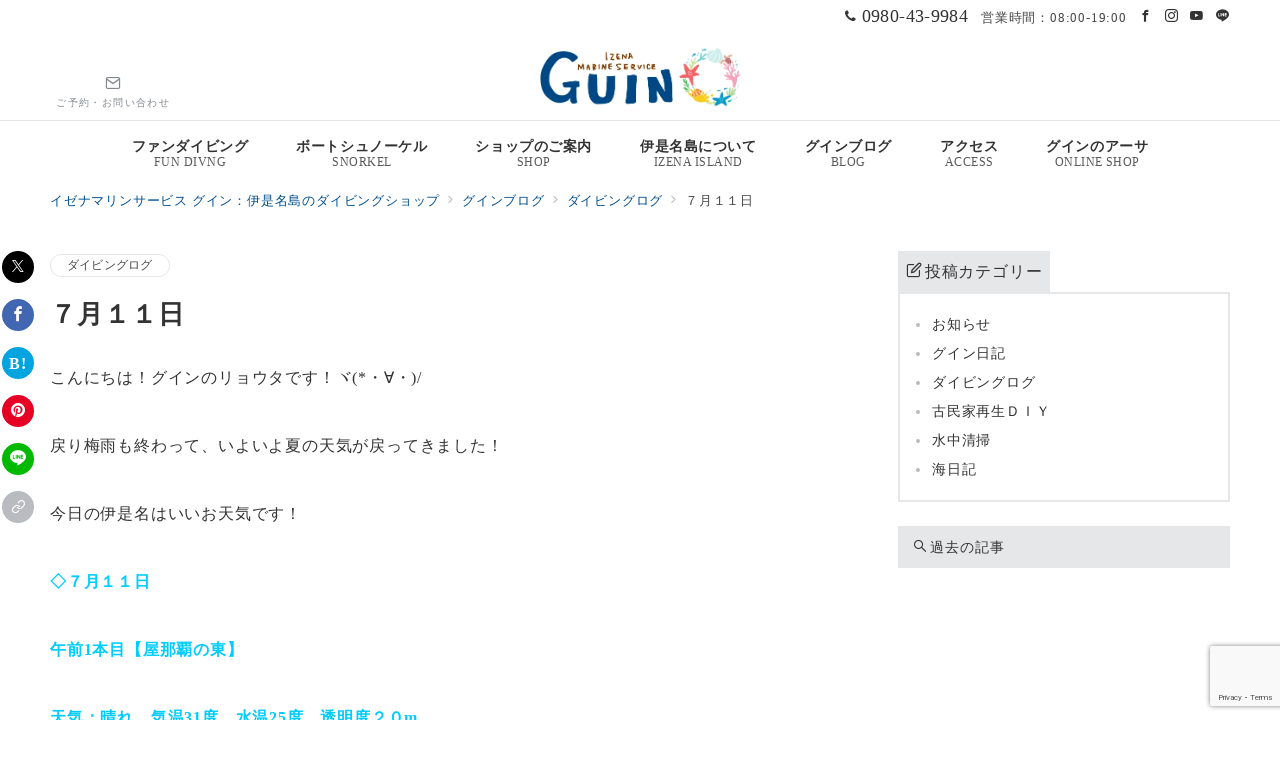

--- FILE ---
content_type: text/html; charset=utf-8
request_url: https://www.google.com/recaptcha/api2/anchor?ar=1&k=6LeLu90iAAAAADXjBEMEiwJBm025x5-eJE4FfiVO&co=aHR0cHM6Ly9pemVuYWd1aW4uY29tOjQ0Mw..&hl=en&v=PoyoqOPhxBO7pBk68S4YbpHZ&size=invisible&anchor-ms=20000&execute-ms=30000&cb=7imrlpysaqio
body_size: 49108
content:
<!DOCTYPE HTML><html dir="ltr" lang="en"><head><meta http-equiv="Content-Type" content="text/html; charset=UTF-8">
<meta http-equiv="X-UA-Compatible" content="IE=edge">
<title>reCAPTCHA</title>
<style type="text/css">
/* cyrillic-ext */
@font-face {
  font-family: 'Roboto';
  font-style: normal;
  font-weight: 400;
  font-stretch: 100%;
  src: url(//fonts.gstatic.com/s/roboto/v48/KFO7CnqEu92Fr1ME7kSn66aGLdTylUAMa3GUBHMdazTgWw.woff2) format('woff2');
  unicode-range: U+0460-052F, U+1C80-1C8A, U+20B4, U+2DE0-2DFF, U+A640-A69F, U+FE2E-FE2F;
}
/* cyrillic */
@font-face {
  font-family: 'Roboto';
  font-style: normal;
  font-weight: 400;
  font-stretch: 100%;
  src: url(//fonts.gstatic.com/s/roboto/v48/KFO7CnqEu92Fr1ME7kSn66aGLdTylUAMa3iUBHMdazTgWw.woff2) format('woff2');
  unicode-range: U+0301, U+0400-045F, U+0490-0491, U+04B0-04B1, U+2116;
}
/* greek-ext */
@font-face {
  font-family: 'Roboto';
  font-style: normal;
  font-weight: 400;
  font-stretch: 100%;
  src: url(//fonts.gstatic.com/s/roboto/v48/KFO7CnqEu92Fr1ME7kSn66aGLdTylUAMa3CUBHMdazTgWw.woff2) format('woff2');
  unicode-range: U+1F00-1FFF;
}
/* greek */
@font-face {
  font-family: 'Roboto';
  font-style: normal;
  font-weight: 400;
  font-stretch: 100%;
  src: url(//fonts.gstatic.com/s/roboto/v48/KFO7CnqEu92Fr1ME7kSn66aGLdTylUAMa3-UBHMdazTgWw.woff2) format('woff2');
  unicode-range: U+0370-0377, U+037A-037F, U+0384-038A, U+038C, U+038E-03A1, U+03A3-03FF;
}
/* math */
@font-face {
  font-family: 'Roboto';
  font-style: normal;
  font-weight: 400;
  font-stretch: 100%;
  src: url(//fonts.gstatic.com/s/roboto/v48/KFO7CnqEu92Fr1ME7kSn66aGLdTylUAMawCUBHMdazTgWw.woff2) format('woff2');
  unicode-range: U+0302-0303, U+0305, U+0307-0308, U+0310, U+0312, U+0315, U+031A, U+0326-0327, U+032C, U+032F-0330, U+0332-0333, U+0338, U+033A, U+0346, U+034D, U+0391-03A1, U+03A3-03A9, U+03B1-03C9, U+03D1, U+03D5-03D6, U+03F0-03F1, U+03F4-03F5, U+2016-2017, U+2034-2038, U+203C, U+2040, U+2043, U+2047, U+2050, U+2057, U+205F, U+2070-2071, U+2074-208E, U+2090-209C, U+20D0-20DC, U+20E1, U+20E5-20EF, U+2100-2112, U+2114-2115, U+2117-2121, U+2123-214F, U+2190, U+2192, U+2194-21AE, U+21B0-21E5, U+21F1-21F2, U+21F4-2211, U+2213-2214, U+2216-22FF, U+2308-230B, U+2310, U+2319, U+231C-2321, U+2336-237A, U+237C, U+2395, U+239B-23B7, U+23D0, U+23DC-23E1, U+2474-2475, U+25AF, U+25B3, U+25B7, U+25BD, U+25C1, U+25CA, U+25CC, U+25FB, U+266D-266F, U+27C0-27FF, U+2900-2AFF, U+2B0E-2B11, U+2B30-2B4C, U+2BFE, U+3030, U+FF5B, U+FF5D, U+1D400-1D7FF, U+1EE00-1EEFF;
}
/* symbols */
@font-face {
  font-family: 'Roboto';
  font-style: normal;
  font-weight: 400;
  font-stretch: 100%;
  src: url(//fonts.gstatic.com/s/roboto/v48/KFO7CnqEu92Fr1ME7kSn66aGLdTylUAMaxKUBHMdazTgWw.woff2) format('woff2');
  unicode-range: U+0001-000C, U+000E-001F, U+007F-009F, U+20DD-20E0, U+20E2-20E4, U+2150-218F, U+2190, U+2192, U+2194-2199, U+21AF, U+21E6-21F0, U+21F3, U+2218-2219, U+2299, U+22C4-22C6, U+2300-243F, U+2440-244A, U+2460-24FF, U+25A0-27BF, U+2800-28FF, U+2921-2922, U+2981, U+29BF, U+29EB, U+2B00-2BFF, U+4DC0-4DFF, U+FFF9-FFFB, U+10140-1018E, U+10190-1019C, U+101A0, U+101D0-101FD, U+102E0-102FB, U+10E60-10E7E, U+1D2C0-1D2D3, U+1D2E0-1D37F, U+1F000-1F0FF, U+1F100-1F1AD, U+1F1E6-1F1FF, U+1F30D-1F30F, U+1F315, U+1F31C, U+1F31E, U+1F320-1F32C, U+1F336, U+1F378, U+1F37D, U+1F382, U+1F393-1F39F, U+1F3A7-1F3A8, U+1F3AC-1F3AF, U+1F3C2, U+1F3C4-1F3C6, U+1F3CA-1F3CE, U+1F3D4-1F3E0, U+1F3ED, U+1F3F1-1F3F3, U+1F3F5-1F3F7, U+1F408, U+1F415, U+1F41F, U+1F426, U+1F43F, U+1F441-1F442, U+1F444, U+1F446-1F449, U+1F44C-1F44E, U+1F453, U+1F46A, U+1F47D, U+1F4A3, U+1F4B0, U+1F4B3, U+1F4B9, U+1F4BB, U+1F4BF, U+1F4C8-1F4CB, U+1F4D6, U+1F4DA, U+1F4DF, U+1F4E3-1F4E6, U+1F4EA-1F4ED, U+1F4F7, U+1F4F9-1F4FB, U+1F4FD-1F4FE, U+1F503, U+1F507-1F50B, U+1F50D, U+1F512-1F513, U+1F53E-1F54A, U+1F54F-1F5FA, U+1F610, U+1F650-1F67F, U+1F687, U+1F68D, U+1F691, U+1F694, U+1F698, U+1F6AD, U+1F6B2, U+1F6B9-1F6BA, U+1F6BC, U+1F6C6-1F6CF, U+1F6D3-1F6D7, U+1F6E0-1F6EA, U+1F6F0-1F6F3, U+1F6F7-1F6FC, U+1F700-1F7FF, U+1F800-1F80B, U+1F810-1F847, U+1F850-1F859, U+1F860-1F887, U+1F890-1F8AD, U+1F8B0-1F8BB, U+1F8C0-1F8C1, U+1F900-1F90B, U+1F93B, U+1F946, U+1F984, U+1F996, U+1F9E9, U+1FA00-1FA6F, U+1FA70-1FA7C, U+1FA80-1FA89, U+1FA8F-1FAC6, U+1FACE-1FADC, U+1FADF-1FAE9, U+1FAF0-1FAF8, U+1FB00-1FBFF;
}
/* vietnamese */
@font-face {
  font-family: 'Roboto';
  font-style: normal;
  font-weight: 400;
  font-stretch: 100%;
  src: url(//fonts.gstatic.com/s/roboto/v48/KFO7CnqEu92Fr1ME7kSn66aGLdTylUAMa3OUBHMdazTgWw.woff2) format('woff2');
  unicode-range: U+0102-0103, U+0110-0111, U+0128-0129, U+0168-0169, U+01A0-01A1, U+01AF-01B0, U+0300-0301, U+0303-0304, U+0308-0309, U+0323, U+0329, U+1EA0-1EF9, U+20AB;
}
/* latin-ext */
@font-face {
  font-family: 'Roboto';
  font-style: normal;
  font-weight: 400;
  font-stretch: 100%;
  src: url(//fonts.gstatic.com/s/roboto/v48/KFO7CnqEu92Fr1ME7kSn66aGLdTylUAMa3KUBHMdazTgWw.woff2) format('woff2');
  unicode-range: U+0100-02BA, U+02BD-02C5, U+02C7-02CC, U+02CE-02D7, U+02DD-02FF, U+0304, U+0308, U+0329, U+1D00-1DBF, U+1E00-1E9F, U+1EF2-1EFF, U+2020, U+20A0-20AB, U+20AD-20C0, U+2113, U+2C60-2C7F, U+A720-A7FF;
}
/* latin */
@font-face {
  font-family: 'Roboto';
  font-style: normal;
  font-weight: 400;
  font-stretch: 100%;
  src: url(//fonts.gstatic.com/s/roboto/v48/KFO7CnqEu92Fr1ME7kSn66aGLdTylUAMa3yUBHMdazQ.woff2) format('woff2');
  unicode-range: U+0000-00FF, U+0131, U+0152-0153, U+02BB-02BC, U+02C6, U+02DA, U+02DC, U+0304, U+0308, U+0329, U+2000-206F, U+20AC, U+2122, U+2191, U+2193, U+2212, U+2215, U+FEFF, U+FFFD;
}
/* cyrillic-ext */
@font-face {
  font-family: 'Roboto';
  font-style: normal;
  font-weight: 500;
  font-stretch: 100%;
  src: url(//fonts.gstatic.com/s/roboto/v48/KFO7CnqEu92Fr1ME7kSn66aGLdTylUAMa3GUBHMdazTgWw.woff2) format('woff2');
  unicode-range: U+0460-052F, U+1C80-1C8A, U+20B4, U+2DE0-2DFF, U+A640-A69F, U+FE2E-FE2F;
}
/* cyrillic */
@font-face {
  font-family: 'Roboto';
  font-style: normal;
  font-weight: 500;
  font-stretch: 100%;
  src: url(//fonts.gstatic.com/s/roboto/v48/KFO7CnqEu92Fr1ME7kSn66aGLdTylUAMa3iUBHMdazTgWw.woff2) format('woff2');
  unicode-range: U+0301, U+0400-045F, U+0490-0491, U+04B0-04B1, U+2116;
}
/* greek-ext */
@font-face {
  font-family: 'Roboto';
  font-style: normal;
  font-weight: 500;
  font-stretch: 100%;
  src: url(//fonts.gstatic.com/s/roboto/v48/KFO7CnqEu92Fr1ME7kSn66aGLdTylUAMa3CUBHMdazTgWw.woff2) format('woff2');
  unicode-range: U+1F00-1FFF;
}
/* greek */
@font-face {
  font-family: 'Roboto';
  font-style: normal;
  font-weight: 500;
  font-stretch: 100%;
  src: url(//fonts.gstatic.com/s/roboto/v48/KFO7CnqEu92Fr1ME7kSn66aGLdTylUAMa3-UBHMdazTgWw.woff2) format('woff2');
  unicode-range: U+0370-0377, U+037A-037F, U+0384-038A, U+038C, U+038E-03A1, U+03A3-03FF;
}
/* math */
@font-face {
  font-family: 'Roboto';
  font-style: normal;
  font-weight: 500;
  font-stretch: 100%;
  src: url(//fonts.gstatic.com/s/roboto/v48/KFO7CnqEu92Fr1ME7kSn66aGLdTylUAMawCUBHMdazTgWw.woff2) format('woff2');
  unicode-range: U+0302-0303, U+0305, U+0307-0308, U+0310, U+0312, U+0315, U+031A, U+0326-0327, U+032C, U+032F-0330, U+0332-0333, U+0338, U+033A, U+0346, U+034D, U+0391-03A1, U+03A3-03A9, U+03B1-03C9, U+03D1, U+03D5-03D6, U+03F0-03F1, U+03F4-03F5, U+2016-2017, U+2034-2038, U+203C, U+2040, U+2043, U+2047, U+2050, U+2057, U+205F, U+2070-2071, U+2074-208E, U+2090-209C, U+20D0-20DC, U+20E1, U+20E5-20EF, U+2100-2112, U+2114-2115, U+2117-2121, U+2123-214F, U+2190, U+2192, U+2194-21AE, U+21B0-21E5, U+21F1-21F2, U+21F4-2211, U+2213-2214, U+2216-22FF, U+2308-230B, U+2310, U+2319, U+231C-2321, U+2336-237A, U+237C, U+2395, U+239B-23B7, U+23D0, U+23DC-23E1, U+2474-2475, U+25AF, U+25B3, U+25B7, U+25BD, U+25C1, U+25CA, U+25CC, U+25FB, U+266D-266F, U+27C0-27FF, U+2900-2AFF, U+2B0E-2B11, U+2B30-2B4C, U+2BFE, U+3030, U+FF5B, U+FF5D, U+1D400-1D7FF, U+1EE00-1EEFF;
}
/* symbols */
@font-face {
  font-family: 'Roboto';
  font-style: normal;
  font-weight: 500;
  font-stretch: 100%;
  src: url(//fonts.gstatic.com/s/roboto/v48/KFO7CnqEu92Fr1ME7kSn66aGLdTylUAMaxKUBHMdazTgWw.woff2) format('woff2');
  unicode-range: U+0001-000C, U+000E-001F, U+007F-009F, U+20DD-20E0, U+20E2-20E4, U+2150-218F, U+2190, U+2192, U+2194-2199, U+21AF, U+21E6-21F0, U+21F3, U+2218-2219, U+2299, U+22C4-22C6, U+2300-243F, U+2440-244A, U+2460-24FF, U+25A0-27BF, U+2800-28FF, U+2921-2922, U+2981, U+29BF, U+29EB, U+2B00-2BFF, U+4DC0-4DFF, U+FFF9-FFFB, U+10140-1018E, U+10190-1019C, U+101A0, U+101D0-101FD, U+102E0-102FB, U+10E60-10E7E, U+1D2C0-1D2D3, U+1D2E0-1D37F, U+1F000-1F0FF, U+1F100-1F1AD, U+1F1E6-1F1FF, U+1F30D-1F30F, U+1F315, U+1F31C, U+1F31E, U+1F320-1F32C, U+1F336, U+1F378, U+1F37D, U+1F382, U+1F393-1F39F, U+1F3A7-1F3A8, U+1F3AC-1F3AF, U+1F3C2, U+1F3C4-1F3C6, U+1F3CA-1F3CE, U+1F3D4-1F3E0, U+1F3ED, U+1F3F1-1F3F3, U+1F3F5-1F3F7, U+1F408, U+1F415, U+1F41F, U+1F426, U+1F43F, U+1F441-1F442, U+1F444, U+1F446-1F449, U+1F44C-1F44E, U+1F453, U+1F46A, U+1F47D, U+1F4A3, U+1F4B0, U+1F4B3, U+1F4B9, U+1F4BB, U+1F4BF, U+1F4C8-1F4CB, U+1F4D6, U+1F4DA, U+1F4DF, U+1F4E3-1F4E6, U+1F4EA-1F4ED, U+1F4F7, U+1F4F9-1F4FB, U+1F4FD-1F4FE, U+1F503, U+1F507-1F50B, U+1F50D, U+1F512-1F513, U+1F53E-1F54A, U+1F54F-1F5FA, U+1F610, U+1F650-1F67F, U+1F687, U+1F68D, U+1F691, U+1F694, U+1F698, U+1F6AD, U+1F6B2, U+1F6B9-1F6BA, U+1F6BC, U+1F6C6-1F6CF, U+1F6D3-1F6D7, U+1F6E0-1F6EA, U+1F6F0-1F6F3, U+1F6F7-1F6FC, U+1F700-1F7FF, U+1F800-1F80B, U+1F810-1F847, U+1F850-1F859, U+1F860-1F887, U+1F890-1F8AD, U+1F8B0-1F8BB, U+1F8C0-1F8C1, U+1F900-1F90B, U+1F93B, U+1F946, U+1F984, U+1F996, U+1F9E9, U+1FA00-1FA6F, U+1FA70-1FA7C, U+1FA80-1FA89, U+1FA8F-1FAC6, U+1FACE-1FADC, U+1FADF-1FAE9, U+1FAF0-1FAF8, U+1FB00-1FBFF;
}
/* vietnamese */
@font-face {
  font-family: 'Roboto';
  font-style: normal;
  font-weight: 500;
  font-stretch: 100%;
  src: url(//fonts.gstatic.com/s/roboto/v48/KFO7CnqEu92Fr1ME7kSn66aGLdTylUAMa3OUBHMdazTgWw.woff2) format('woff2');
  unicode-range: U+0102-0103, U+0110-0111, U+0128-0129, U+0168-0169, U+01A0-01A1, U+01AF-01B0, U+0300-0301, U+0303-0304, U+0308-0309, U+0323, U+0329, U+1EA0-1EF9, U+20AB;
}
/* latin-ext */
@font-face {
  font-family: 'Roboto';
  font-style: normal;
  font-weight: 500;
  font-stretch: 100%;
  src: url(//fonts.gstatic.com/s/roboto/v48/KFO7CnqEu92Fr1ME7kSn66aGLdTylUAMa3KUBHMdazTgWw.woff2) format('woff2');
  unicode-range: U+0100-02BA, U+02BD-02C5, U+02C7-02CC, U+02CE-02D7, U+02DD-02FF, U+0304, U+0308, U+0329, U+1D00-1DBF, U+1E00-1E9F, U+1EF2-1EFF, U+2020, U+20A0-20AB, U+20AD-20C0, U+2113, U+2C60-2C7F, U+A720-A7FF;
}
/* latin */
@font-face {
  font-family: 'Roboto';
  font-style: normal;
  font-weight: 500;
  font-stretch: 100%;
  src: url(//fonts.gstatic.com/s/roboto/v48/KFO7CnqEu92Fr1ME7kSn66aGLdTylUAMa3yUBHMdazQ.woff2) format('woff2');
  unicode-range: U+0000-00FF, U+0131, U+0152-0153, U+02BB-02BC, U+02C6, U+02DA, U+02DC, U+0304, U+0308, U+0329, U+2000-206F, U+20AC, U+2122, U+2191, U+2193, U+2212, U+2215, U+FEFF, U+FFFD;
}
/* cyrillic-ext */
@font-face {
  font-family: 'Roboto';
  font-style: normal;
  font-weight: 900;
  font-stretch: 100%;
  src: url(//fonts.gstatic.com/s/roboto/v48/KFO7CnqEu92Fr1ME7kSn66aGLdTylUAMa3GUBHMdazTgWw.woff2) format('woff2');
  unicode-range: U+0460-052F, U+1C80-1C8A, U+20B4, U+2DE0-2DFF, U+A640-A69F, U+FE2E-FE2F;
}
/* cyrillic */
@font-face {
  font-family: 'Roboto';
  font-style: normal;
  font-weight: 900;
  font-stretch: 100%;
  src: url(//fonts.gstatic.com/s/roboto/v48/KFO7CnqEu92Fr1ME7kSn66aGLdTylUAMa3iUBHMdazTgWw.woff2) format('woff2');
  unicode-range: U+0301, U+0400-045F, U+0490-0491, U+04B0-04B1, U+2116;
}
/* greek-ext */
@font-face {
  font-family: 'Roboto';
  font-style: normal;
  font-weight: 900;
  font-stretch: 100%;
  src: url(//fonts.gstatic.com/s/roboto/v48/KFO7CnqEu92Fr1ME7kSn66aGLdTylUAMa3CUBHMdazTgWw.woff2) format('woff2');
  unicode-range: U+1F00-1FFF;
}
/* greek */
@font-face {
  font-family: 'Roboto';
  font-style: normal;
  font-weight: 900;
  font-stretch: 100%;
  src: url(//fonts.gstatic.com/s/roboto/v48/KFO7CnqEu92Fr1ME7kSn66aGLdTylUAMa3-UBHMdazTgWw.woff2) format('woff2');
  unicode-range: U+0370-0377, U+037A-037F, U+0384-038A, U+038C, U+038E-03A1, U+03A3-03FF;
}
/* math */
@font-face {
  font-family: 'Roboto';
  font-style: normal;
  font-weight: 900;
  font-stretch: 100%;
  src: url(//fonts.gstatic.com/s/roboto/v48/KFO7CnqEu92Fr1ME7kSn66aGLdTylUAMawCUBHMdazTgWw.woff2) format('woff2');
  unicode-range: U+0302-0303, U+0305, U+0307-0308, U+0310, U+0312, U+0315, U+031A, U+0326-0327, U+032C, U+032F-0330, U+0332-0333, U+0338, U+033A, U+0346, U+034D, U+0391-03A1, U+03A3-03A9, U+03B1-03C9, U+03D1, U+03D5-03D6, U+03F0-03F1, U+03F4-03F5, U+2016-2017, U+2034-2038, U+203C, U+2040, U+2043, U+2047, U+2050, U+2057, U+205F, U+2070-2071, U+2074-208E, U+2090-209C, U+20D0-20DC, U+20E1, U+20E5-20EF, U+2100-2112, U+2114-2115, U+2117-2121, U+2123-214F, U+2190, U+2192, U+2194-21AE, U+21B0-21E5, U+21F1-21F2, U+21F4-2211, U+2213-2214, U+2216-22FF, U+2308-230B, U+2310, U+2319, U+231C-2321, U+2336-237A, U+237C, U+2395, U+239B-23B7, U+23D0, U+23DC-23E1, U+2474-2475, U+25AF, U+25B3, U+25B7, U+25BD, U+25C1, U+25CA, U+25CC, U+25FB, U+266D-266F, U+27C0-27FF, U+2900-2AFF, U+2B0E-2B11, U+2B30-2B4C, U+2BFE, U+3030, U+FF5B, U+FF5D, U+1D400-1D7FF, U+1EE00-1EEFF;
}
/* symbols */
@font-face {
  font-family: 'Roboto';
  font-style: normal;
  font-weight: 900;
  font-stretch: 100%;
  src: url(//fonts.gstatic.com/s/roboto/v48/KFO7CnqEu92Fr1ME7kSn66aGLdTylUAMaxKUBHMdazTgWw.woff2) format('woff2');
  unicode-range: U+0001-000C, U+000E-001F, U+007F-009F, U+20DD-20E0, U+20E2-20E4, U+2150-218F, U+2190, U+2192, U+2194-2199, U+21AF, U+21E6-21F0, U+21F3, U+2218-2219, U+2299, U+22C4-22C6, U+2300-243F, U+2440-244A, U+2460-24FF, U+25A0-27BF, U+2800-28FF, U+2921-2922, U+2981, U+29BF, U+29EB, U+2B00-2BFF, U+4DC0-4DFF, U+FFF9-FFFB, U+10140-1018E, U+10190-1019C, U+101A0, U+101D0-101FD, U+102E0-102FB, U+10E60-10E7E, U+1D2C0-1D2D3, U+1D2E0-1D37F, U+1F000-1F0FF, U+1F100-1F1AD, U+1F1E6-1F1FF, U+1F30D-1F30F, U+1F315, U+1F31C, U+1F31E, U+1F320-1F32C, U+1F336, U+1F378, U+1F37D, U+1F382, U+1F393-1F39F, U+1F3A7-1F3A8, U+1F3AC-1F3AF, U+1F3C2, U+1F3C4-1F3C6, U+1F3CA-1F3CE, U+1F3D4-1F3E0, U+1F3ED, U+1F3F1-1F3F3, U+1F3F5-1F3F7, U+1F408, U+1F415, U+1F41F, U+1F426, U+1F43F, U+1F441-1F442, U+1F444, U+1F446-1F449, U+1F44C-1F44E, U+1F453, U+1F46A, U+1F47D, U+1F4A3, U+1F4B0, U+1F4B3, U+1F4B9, U+1F4BB, U+1F4BF, U+1F4C8-1F4CB, U+1F4D6, U+1F4DA, U+1F4DF, U+1F4E3-1F4E6, U+1F4EA-1F4ED, U+1F4F7, U+1F4F9-1F4FB, U+1F4FD-1F4FE, U+1F503, U+1F507-1F50B, U+1F50D, U+1F512-1F513, U+1F53E-1F54A, U+1F54F-1F5FA, U+1F610, U+1F650-1F67F, U+1F687, U+1F68D, U+1F691, U+1F694, U+1F698, U+1F6AD, U+1F6B2, U+1F6B9-1F6BA, U+1F6BC, U+1F6C6-1F6CF, U+1F6D3-1F6D7, U+1F6E0-1F6EA, U+1F6F0-1F6F3, U+1F6F7-1F6FC, U+1F700-1F7FF, U+1F800-1F80B, U+1F810-1F847, U+1F850-1F859, U+1F860-1F887, U+1F890-1F8AD, U+1F8B0-1F8BB, U+1F8C0-1F8C1, U+1F900-1F90B, U+1F93B, U+1F946, U+1F984, U+1F996, U+1F9E9, U+1FA00-1FA6F, U+1FA70-1FA7C, U+1FA80-1FA89, U+1FA8F-1FAC6, U+1FACE-1FADC, U+1FADF-1FAE9, U+1FAF0-1FAF8, U+1FB00-1FBFF;
}
/* vietnamese */
@font-face {
  font-family: 'Roboto';
  font-style: normal;
  font-weight: 900;
  font-stretch: 100%;
  src: url(//fonts.gstatic.com/s/roboto/v48/KFO7CnqEu92Fr1ME7kSn66aGLdTylUAMa3OUBHMdazTgWw.woff2) format('woff2');
  unicode-range: U+0102-0103, U+0110-0111, U+0128-0129, U+0168-0169, U+01A0-01A1, U+01AF-01B0, U+0300-0301, U+0303-0304, U+0308-0309, U+0323, U+0329, U+1EA0-1EF9, U+20AB;
}
/* latin-ext */
@font-face {
  font-family: 'Roboto';
  font-style: normal;
  font-weight: 900;
  font-stretch: 100%;
  src: url(//fonts.gstatic.com/s/roboto/v48/KFO7CnqEu92Fr1ME7kSn66aGLdTylUAMa3KUBHMdazTgWw.woff2) format('woff2');
  unicode-range: U+0100-02BA, U+02BD-02C5, U+02C7-02CC, U+02CE-02D7, U+02DD-02FF, U+0304, U+0308, U+0329, U+1D00-1DBF, U+1E00-1E9F, U+1EF2-1EFF, U+2020, U+20A0-20AB, U+20AD-20C0, U+2113, U+2C60-2C7F, U+A720-A7FF;
}
/* latin */
@font-face {
  font-family: 'Roboto';
  font-style: normal;
  font-weight: 900;
  font-stretch: 100%;
  src: url(//fonts.gstatic.com/s/roboto/v48/KFO7CnqEu92Fr1ME7kSn66aGLdTylUAMa3yUBHMdazQ.woff2) format('woff2');
  unicode-range: U+0000-00FF, U+0131, U+0152-0153, U+02BB-02BC, U+02C6, U+02DA, U+02DC, U+0304, U+0308, U+0329, U+2000-206F, U+20AC, U+2122, U+2191, U+2193, U+2212, U+2215, U+FEFF, U+FFFD;
}

</style>
<link rel="stylesheet" type="text/css" href="https://www.gstatic.com/recaptcha/releases/PoyoqOPhxBO7pBk68S4YbpHZ/styles__ltr.css">
<script nonce="uVAyqvb3zZcPfRXV8XImpg" type="text/javascript">window['__recaptcha_api'] = 'https://www.google.com/recaptcha/api2/';</script>
<script type="text/javascript" src="https://www.gstatic.com/recaptcha/releases/PoyoqOPhxBO7pBk68S4YbpHZ/recaptcha__en.js" nonce="uVAyqvb3zZcPfRXV8XImpg">
      
    </script></head>
<body><div id="rc-anchor-alert" class="rc-anchor-alert"></div>
<input type="hidden" id="recaptcha-token" value="[base64]">
<script type="text/javascript" nonce="uVAyqvb3zZcPfRXV8XImpg">
      recaptcha.anchor.Main.init("[\x22ainput\x22,[\x22bgdata\x22,\x22\x22,\[base64]/[base64]/MjU1Ong/[base64]/[base64]/[base64]/[base64]/[base64]/[base64]/[base64]/[base64]/[base64]/[base64]/[base64]/[base64]/[base64]/[base64]/[base64]\\u003d\x22,\[base64]\x22,\x22wqwmwrk8w7JARsO5OCZUCmAGw6DDvwfDssO+BgM8Smkzw6fCvk1KTV5BC0jDiVjCtAcydGocwrbDi1zCoyxPc0gUWFU8BMK9w6UxYQPCgMKUwrEnwqUIRMOPC8KtChJCOMO4wox/woNOw5DCh8ODXsOEHmzDh8O5GMK/wqHCozdXw4bDv3DCpynCscONw4/[base64]/CscOZw54vUMKfwovDn8K2J8OLwoTDmcO+wpzCnTrCj0ZUSHbDrMK6BXRYwqDDrcKdwotZw6jDtMO0wrTCh3d0TGsuwqUkwpbCjB04w4Yxw6MWw7jDsMOeQsKIUMO3wozCusKpwqrCvXJHw7bCkMOdfygcOcK/NiTDtRXCizjCiMKpesKvw5fDs8OsTVvCl8K3w6ktAcKFw5PDnFHCpMK0O1LDr3fCnDnDtHHDn8ONw5xOw6bChiTCh1cTwo4fw5Z1O8KZdsOMw6BswqhUwpvCj13DlFULw6vDsSfCilzDmA8cwpDDj8Kow6JXdznDoR7CqcOAw4Azw5/Dv8KNwoDCpVbCv8OEwp3DvMOxw7wdGADCpUnDjB4IKVLDvEwew4Miw4XCvmzCiUrCjcKawpDCrxoAworCscKKwpUhSsOPwqNQP3/Dnl8uTcK5w64Fw4bCrMOlwqrDncOoOCbDj8Ktwr3Cph/DnMK/NsKIw7zCisKOwqDCgw4VAMK+cHxNw4pAwr5RwrYgw7pPw4/DgE4/G8OmwqJBw6JCJVYnwo/DqDfDmcK/[base64]/CuXYzalfDvMKyT8ONwo4awpFMIxpqw4/Cs8K9FMKdwopWwrHCtMK0WcOKSCwIwoY8YMKGwpTCmR7ClcOYccOGbGrDp3dSKsOUwpMkw63Dh8OKCW5cJXVFwqR2wo0sD8K9w6cnwpXDhHxzwpnCnmFewpHCjjRaV8Otw4LDr8Kzw6/DhBpNC3vCl8OYXglXYsK3Bw7Ci3vCs8OyanTCpwQBKWTDkyTCmsO8wr7Dg8ONJVLCjiguwp7DpSsjwrzCoMKrwo9nwrzDsAp8RxrDlsOow7d7NsOBwrLDjmnDt8OCUiXClVVhwq/ChsKlwqsYwogEP8KmMX9faMK2wrsBQsOXVMOzwoLCscO3w7/[base64]/CnsKDw7XCs3I6wr0gw6s0wq4lf8KVZcO6NRjDo8Krw4NuEw5ceMO6eTguWsKmwrB3X8OGD8OjW8KTWCfDpENcP8Klw5lbwprDkMKwwrjDlcK1ZAkRwoJfF8OUwr3Dm8K/CsKEWMKYw7Bnw6xjwrvDlmPDusKOHWgyZ3rDnVPCnU8ZLUhLbk/DukXDinrDq8O3YFktQMKPwrXDnX3DlgLDrMKxwrHCpcOkw4xJw5MpLHTDvG3CqgbDvRTDuwHChMKbEsK4V8KZw7LDqHo6biLCusOywpBfw6QfUTLCswF7EFUQw5FtRD9nw4p9w6nDhsO1w5RUPcKjw7hFEQZBc1/Ds8KYPsO5VMO/RyJqwql6FMKTXGx+wqgMw5AEw6vDo8O4wqstbiHDp8KPw4nDji5fDQ55YcKNJGTDsMKYwrJeUcKGZ2cSFMOnfMO/woIjJGkzXMKSXC/CrkDCtsOZwp/Cl8OGJ8O4woANwqTDvMK/CnzCt8KWb8K6A2dCCsOMJmrDsD08w7bCuw7DpXLCrQPDozvDtUAhwoDDoFDDusO/[base64]/[base64]/DgSFuw6NyeX/DhcKBVcK1wqgOS8K/esK2EljCn8OyZsKiw5XCvsKJNGtLwr16wonDv0VbwprDhTBrwo7Cn8KwC1d+AxYid8OZOUnCs09Jch5QGRLDrgfCnsOBJEUMw6tBHsOEA8KTWMOnwpVcwrzDpFt+GwXCuSZAcD0Mw55qcA/[base64]/[base64]/E8OgfMOqw7kmw54MdQnDqz9PwpbCiCcLwqYNYy/[base64]/DlWUPwoZxw4VMB8KHwpLCowbCp2LCncOnccKUw4fDscKPKsOjwovCp8O+wp8ww51uSFHDqcOTTS0vwoLDjMOBwo/DksOxwoFPwpzCgsO6wp4twrjDq8OvwpTDoMOdYAlYQRXDj8OhLsKKUHPDsStxa3vCgz41w4bCmALDksORwpA4w7sARh5NRcKJw6goH2NcwpLCnBATwo3DpsOXdWZ4wo4dwo7DncOGMsK/w47DhEBaw57DlsKkUXXCssOywrXCom8QeAtWwoAuBcKoTHzDpCLDrsO9csKULcK/[base64]/JMKnwojCpEBOVyoOwqXCp8KDecOTwrMoFcOdZSvCvsKcwp/[base64]/DpcOeWXMbK8OQBUgUKE3DjMKZU8K8wqvDnsODfFsHwqJkXcKGSsO3VcOqIcOFSsKVwqrCrsKDFV/CqEwQw7PCt8K5M8Kqw4Nzw4nDh8OeKjFKd8OSw4bCtcOMFig0QMKqwq1hwoHCrm3CrsOnw7B4VcKRPcO2GcKAw6/CjMKgVDQNw7Q9wrMxwqXCqwnDgMKjKsK+w63Dsz1Yw7Brwr18wrN9wr/DpX/DhFfCuGl7w6fCpcOXwqnCjkjCtsOZw6HDpU3CsUfCugHDqsOhWlTDojHDoMOywr/[base64]/b8KICyA1TsK2w5HDjUFkZkzCvlpdYVhyOznDkiPDswPCiBnCmcKCBcOOVMKYEMKgO8OTYXkOHR9jdMKaN3wkw5rCusOHR8KPwolew7QBw5/DqsO3wqA9wonDhkzChcOtD8KbwoV8ACkKPmXDojQBIBfDvB7CtUspwqk+w4PCpxUAbMK3TcOqfcKiwpjClUxKSE7Dk8OKw4Y/w4YHw4rDksKUwqUXXQ0YccK0PsKbwpd4w6x4wpYbTMKuwoVKw5Bywp8Dw6HDrcKQeMOfTlBNw6TCjMORRMOsAU3CosOYw7/CscKvwpRsB8KCwrLCiH3Cg8KJw7/Ch8OvWcKUw4TCgcK9EMO2wpfDl8OzWsO8wptUDcKkwqzCh8OHQcO8LsKoH3bDpGVPwo5zw6/CicKwGcKRw5nDn31rwoHCkcKWwrlmYBfCpMOacMK2wrLDukHCsB4kw4Umwrgow71KCTfCiHMpwqLCj8KMM8KFOk3DgMKdw7okwq/DqhBdw6wkMFHDpEDCkiQ/woklw6ptwphSb3zCpMKhw60+fQ1jVHQZYEc1b8OKYgQ8w7Z6w47CjMORwrRjOm1ww64nA30pw5HDh8K1LELCpApfKsKmFFJ+YMKYw5LDi8Oawo07JsK6Z2QjEMKuaMOhwqVhY8KdbGbChsK9w6PCkcOTfcOnYRbDqcKQw4TCoD3DhMKgw7NJw4QJw5/DssKQw4IMaDETH8Obw5A/w7fCtww9wrUsZsOQw4QrwoQEPcORUcK2w6bDm8KdRsKAwogNw7zCv8KFEQwVF8KEN2zCs8OXwpxpw65wwpcSwpbDjMO6XcKjw4TCoMKtwpEhd3jDocOaw4nCt8KwBDFKw4DDj8KxM33Cj8K6wp/[base64]/DmsOhP8Klw5UxDUnCg2HDlBfCkcOdw5UNLU3ChBLCg117wplVw6sBw59fYG1mwrkpFsOSw5dcwplXHlHCssO/w7LDhMOOwqESfF3DnxwpE8OLRMO2w7c0wrrCtcOADMOxw4nDjVrDiRDDpmrCm1LDs8OXJyTCnD45Y1/CosO0w73DpMOgwp7Dg8OEwqbDlkRfai0Wwo3DlBZ3bFkdOEIwXcOWwqTCth4Nwr7DmjJvwr94S8KLPMOUwqjCo8OxCSzDicKGJGQ0wpfDjcOJfS8xw5h7f8OSwrnDrsKtwpdxw5Y/[base64]/CnMOoYxbCnsK1TF/CsTfDtl/[base64]/XMOew75kw4zDjMKaw4hmFkDDlMO5w5Z9cMODZynCrcO4Fx/CpQ0rRMO/G2rDlzUWBsOxOsOoa8KrTG09A0wYw7jDm2UCwokzL8Okw4nCisOWw7Rbw6tswofCucOgAcONw5hOcQPDoMKvesOYwo0Jw48Zw4/DicObwokPw4jDlsKTw6VMw6jDr8KzwpzCoMKsw617AlHDi8OIJsOhwqbDjnxIwq7CiXggw6sdw7dOMMK4w44/w65sw5PCjhZPwqbCgcOfdl7CthYqFzgMwrR3PcK6USwaw54Gw4DDlsOgbcK6fcO7QTzDscKtajrDo8OtKy9mQ8OYw63DpyDDhVIUOMKpQnfCicK8VmUYMsOnw7DCocOoF2s6wpzCnzLCgsKDwovCtsKnwo0/w7DDpStgw6QOwp52w6VlVC/CkMKEw6Mewr1jB20nw5w9McOtw4/DkgVYFcOBecKsOMKew4/DiMOqG8KSAMKxwpjCuSbCr0fCszTDr8K8wo3ChcKTBHfDiGxbdcO2wovCgVpYf1tlZHhTUMO0wpMNJR4ZN11iw4Y2w5kDwq1uIMKvw6QuIsOjwqcewrbDgMOUG08PGQDCiD5Fw5/CmMOZM0ImwqFwMsOgwpXCoh/[base64]/C2dBYhszZD9BD8ONET7Cgm7Dih42woTDrV5Kw6lkw7/Csl3DmAVXK0DCv8ODQm/CllVHwpnCgB/CqsOcVsKmPAR6wq/DsGfClHR1wr7Cj8ObFMONIsKJwqrDusOyUGNoGmTCo8ONNzvCqMKfOsKgDsK/EBDColQiwofChAfCglbDkgoGwrnDocKxwrzDqEJeasOmw5IAPQkawrVUw64MKcOpw5UFwqYkCHNTwr5HNcKew73DkMO7w4IrDMO2wqzCkcO7wpowTB7CscKKFsKdVj/CnH4Kwp/DpSTCkAZEwpnCtsKZD8KqISLChsKlwrISMMODwrHDhTQ8wp81IMKNbsOzw6LCn8O6M8KYwox4AsOYJMOrOEBUwpLDgyXDomfDsBjCo1PCvCJvUDEaGG9mwr/DhMOywrtnfMKSS8Knw5nDt3rCkcKzwo0aQsK0IXYgwpsJw79fasOtJSthw5wsFMKTQsOAVw3CilkmCcOOLHnDsD1vD8ONQcKwwr5PCsO+dMOgQMO+w5pjTjZNcjPChBfCvW7DqiBzVlfCusKfw6jDrsKFNg3CgGPDjsOSw6/[base64]/[base64]/CkBnDpcKeWg/DrcOuwrt3w5UOwoluwoRMRsK4T21dacOhwqvCrGwTw6LDqMOgwoZtfcKOEMOIw4NSwqTCjgnDg8Kdw53ChsOGwop7w4TDssKkbwJIw6jCjsKFw7AYSMOWVQ0Zw5kPQEHDosOsw6J2csOqKSd8w5/ChV19OkN3G8OPwpjDtkRcw4k3e8KbDMOQwr/Do2PCpwDCmsOjVMOIChXDo8Kowq/[base64]/w5/Cgx7Cj8KowrsPwpDCicKwwqh/w6I6ZMKTYsKCNhUIw6HDmcOwwqfDpUzDv0Rzwq/[base64]/GMOzw7TDoTDDkcKNwqbCqcOZAcOPRcK/LcO8w4bCrxbDgVFew5HCjn9OZxFhwrgAQ3A8wrbCqmvDrsKuK8OzccO0UcOmwrTCtcKKdMO/w6LCgsOdZMOzw5LDo8KHBRzDtSnCp1vDuRMocgZHwqrDkxHDp8ORw6TCs8K2wrVpK8OQwrNINmtXwr9uwodIwpjDpgcbwq7Cr0o8E8Kow43DsMKBZXrCssOQFsOAOsKPPjw2TELDscKubcK5wpQCwrTCvys1wo47w7jCpsKYVENIMDIFwqXDggbCuz/Cs1bDm8KHIMK6w6rDtz/DkcKGZQHDmQJ7w605RsKBwp7DnsODKMOfwqHCoMOmHnvCn2HCixPCpyrCsAQ3w5YBR8OkdsKnw4ohIcKswrDCp8O9wqs+J2nDksORMHdBD8O3a8OwViXCpGbCi8OVwq8IN0HDgSZhwpREC8OGXnpdwrDCh8O2L8KawprClgpSE8Kkcm4eecKTXybChMK/[base64]/[base64]/CtMKSwqhfw5RZw7ggwohxw5gQw6tpX8OkMFkmwovCp8OCwovDvcKYYxkqwpjCl8Ofw51pezvCqsOlwrwleMKbWxtODsKhODpKw6V7FcOeViJeU8OewpVGFcKKQx/Cm3EDw4VTwqbDisOZw7DCq3LClcK7BcKgw7nCv8KuYjHDlMKIw5vDih/CqiYFwovDrlwYwp1tPCnCs8KVw4bDsUnCnDbCmsK6wowcw6oqw4hBwodawpzDggIVAMOTTMOSw6LCoxV+w6ViwrE+LsOiwpHCqTHCmcOARMO8esKEwpDDnE/DpTVCwpDDh8OTw5kGwr5nw7fCtMObaQHDnhVAOVXCuBvCvRLDsR1iIDrCmMKiKFZWw5vCiU/DgsORBMKVDnYoTsO7HsOJwojCukfDlsKWLMOawqDCv8Khw68bAX7Ci8O0wqMOw6vCmsO7CcKLLsKkwovCiMKqwohoZMOxRMOFUsOZwpIfw756WGhVWgvCq8O4E13DgsOQw5dbw4PDr8Oeaz/DiXlzwoXCqCB4HBMFIMKLZ8KfZU9fw6DDtFRBw7TCmiJYe8OOdQDCk8OGwqY/w5pNwpdwwrDDhMOYwo/CuH7CoEs+w4JcU8KYEGbCocOLCcOANRLDuisUw5zCkULCu8KgwrnCuEYcOgzCt8O3wp1HfMKXw5d3wonDrhnDnxUIw6Ycw7U7wovDkgNUw5MkJMKlRgdEdCXDt8OmfF7Cr8OYwqcpwqFgw7bCp8OQw6c1N8O7w4YddRHDt8Krw6QRwqY5V8OgwpZcC8KLwprChH/[base64]/[base64]/CisKWwrTDnsK4w4kfwrVFLH/CogDDtk5dw4/CjzgDOWnDm2VPaQIuw6TDm8Kcw4VXw7LDlsO1DsOSQcKlAcK2JFJ4wrvDmxPCtjrDliDChmPCicK8JsOMclcbJU1AEMOXw49Nw6pbXsKrwoPDuXY/KQ0SwrnCuwQMdh/DrCA3wovCkxc8IcKTRcKXwrvDr2JKwqEyw6PCkMKAwpzCo2gXwokIw6dtwp/CpEd2w75GDBoGw6s0OMOZw47Dk3Erw7UECsOVwqLChsONwqnDplV8XSVUHivDnMKOVybCqRdke8OUHcOowrMiw4DDuMO/P0VBa8OdIsOwVMKyw5Aow6vCo8O/[base64]/Dj1VxExfCnWrCjcK6AMO5wqwzUTkRw4k8JyjCkwNEfj09GxxrHAYUwrt6wpJpw5EmJsK5CcOdbkXCs1F1OzbClsOQwrfDu8Opwp9CLsO6N0rCnlPDonQOwoJeecKvDwNMwqsNw4LDlcKhwqRIUxIew7c5HlvCl8K+cQkVXg99YkBDSRB5w6J/w4zCv1Vvw44zwpwqw6kwwqUXwocqw7xow5nDrlfCkwVrwqnDglMbUC0eUyMOwrpiK2sCVmjCm8Orw4rDp13Do2rDpgvCj18WB2xwZMOSwrTDrThna8OSw7NDwoXDocOcwqh4wpVqIMO/SsKfHi/CtMK4w5lxKcKOw7t7wp/ChQrDj8O3JyXCmlU0ezzCo8OmPsKQw7cJw5TDpcOHw5PCv8KAK8OBwrh0w5PCoCvChcOnwpXCksK4wqJywr5/Om9DwpUKKMOONMOOwr8bw7zClMO4w4VmKhvCgcKNw4vCiFDDk8KMRMOlwrHDo8Ktw4HDuMKJwq3DmSxfGAMWUMOxSyTDinPCi1MVAVYjccKBwofDkMK8IMOvw6oBUMKQXMKwwq0ewpcMesKHw5wPwobCu1EsUVg6wpTCm0nDlMKlE03CosKXwp85w43CqAbDoQU/w5dXA8KYwqYHwrEJKz7ClMK+w5sRwpTDinrCikh6N0/[base64]/[base64]/[base64]/[base64]/CrVQnam5jw7vDpMOjEcO2w6jCnzl9B8K2HlzCqXTCi1hAw4t7F8O6esOyw6LCohPDhVEFNMO1wrFPQsOUw4rDg8ODwo9JKU8NwrfDqsOmbBN6agHCjTIjNsOAfcKsf10Xw4rCpgLDpMK6S8K2XMKpMcKKTMKeOMKxwphUwqx6PDzDph8FHD/DjzfDgiQOwqkeFTFLfTEZOSfDq8KJLsO/IMKCw5DDmRnCujrDmMKVwofDoVRow43Cp8ODw4cFOMKma8O8wp3CkhnCgi7DohMmasO2bnjDgTotGsK+w5ksw6hUTcOpfBQcw6jCgyVHSi49w63DpsK3JA3CiMO9w4LDv8KTw485CXY+w4/[base64]/woghwoDDmMKjw6JYw4bCncK2BcKlW8O+WsOaaho4wq47w6Z6IcO5wrgkeivDg8KgMsK2RQzCrcOOwrnDpADCscKYw5YTwrA6wrwkw7bCtiknCsO/dVpkWcOjwqN8IUVawqPDgUzCgQFkwqHDuFnDuQ/Ci1VHw4V/woTDgH4RCjnDlinCtcK0w6xJw5FAMcKUw5TDs1PDvsKOwoF4w7HDr8Odw6/DmgLDuMK0w6M4EcOkcA/CpcOTw6FTMnhVw6gIUcOrwrrCgiHCtsO4w5PCg0rCg8O6blTDqUXCkgTCny1EP8KRVsKRYcK7XMKFw4NbQsKuEEBjwoJKIsKDw5/DkToDG2dadFkMwpDDvcKqw7Q+XcOBBTslXh1mfsKbM3ddAHthTw93wqQtTcO7w4tqwqPCk8O1woFjIQoWIMKSw6B7wrzCscOCEsO8ZcOZw6/[base64]/CqcOsw4R0X18Fw7vDqsOdEMOtwoTCisOuw7lTw68dLzkaf0XDrsO5bXbDu8KAwq3CvGPDvBjDucKNfsKHwpRgw7bCmVhlL1k+w7PCsBHDu8Kqw7/Cim0xwrMKwqFlasOwwqbDssOBTcKbwq94w7law64BW2N/H0nCvgHDnVLCssOwRsK0NikEw6pENcOvLQpaw6LDuMOERmzDtcKKF3hDfsKcV8KGJ0/DqUErw6FsFXrCjVkVG03DvcKTKMOwwp/Dh0ksw4tcw5ATwrHDrz4FwoXDq8Ocw75+w5/DgMKfw7ZIb8ODwojDmgIVZ8KwHMKhAEc7w7JBcxHDkMK6fsK7w7gWL8KrZnvDk2jCjsKlw4vCvcKPwqAlHMKGDMK9wo7Di8OBwqxsw7HCu0vCo8KOw7wqdh0QYxwHw5TCm8KPRcKdB8KzI2/CsHnCq8OVw70Dw49bP8K2SE09w7zChMKzW1tHd3zCkMKVFFvDoE5Se8OfH8KEeTgJwpnDqcOrwqvDvRAGUcKjw63DhMKdwrxTw7xvwrx5wpnDrcOeQsOtHMO3w7szwoE8M8OvKm42w7PCtSAGw5/Cqik+woDDhEnDg1QTw7DCtcO8wqZKfQPDn8OGwr8tHMO1eMKkw6AhOsO4MmRybnjDtMKLRsOeIsKpJg1EWsOQMcKcWVVnMjTDucOqw5tTSsOsaGw8GEZ0w6TCi8ONWnbDnSrDrCzDnzrCusKkwog3ccOYwp/ClhTCocOEZTHDl1syUwhyaMKlU8K9RmfCvyhFw5cZCzbDhsOrw6nClMOEDyUdwonDmxERfnLDvcKSwojChcO8w4fDvsKrw7fDpMOrwrh/MHTClcKuaEsyFcK/w4gIw4zChMOPw7zCtBXDksKcwpLDoMKxwrkePMKzDH/DisKvTsKtRsOBw6nDvhBSwr5UwpsKTcKbEDHDnMKWw6DCjW7DpMORwqDCgcOwVws0w6DCvcOFwqrDgjkHw71dccKQw7Etf8KKwpB9w6UGUUAHTVbDvmNAaEkRw4ZGw6DDkMKWwqfDoA13w4hHwpQDHHJ3wofDjsO7BsOKR8KzKsOxXnEwwrJUw6jDmEfDoy/CmXseBMOEwoUsTcKewqxkw7DCnkfDhF0vwrbDs8KIw4nCpMOSB8OvwozDrMKxw6t5Q8KqKxIrw7bDisOMwqHCsSg5Qgh8LMKdFz3ChcKFWzHDiMOqw6/DusKZw6vCrsObQcOBw7vDu8O/QsK2WcOSwrUlJGzCi2Zna8Kgw7zDqMKwSsOER8OZwrk/CUjCqBXDmjVJIBEuSSdqNAMLwrIBw5wKwrrCgcKEL8KCw43DvF9rQEorRcKkaCPDo8Oyw5vDssKkUV/CrMO2Ml7Dp8KcDFrDuSRSwqjCgF8cwrrDnxpBDBfDpMOmSHQCZQU4wo7Dpm4SCzASwrxLcsO7wqoNEcKPwo0dw50MX8ODwqrDnWMew53DhGTCh8OIUDjDocKnVMOjbcK/woDDs8KkKV4Kw7DDnChDA8KVwp4wcTfDoz0Hw51lJGZQw5jCrnRWwo/[base64]/DrcKuw5/DqwbCqMOOw5EAwpTDg2bDucK4Ll1yw7DDpg3DicK7U8KMYcOUFxPCjFFhbsKxesO3JiHCkcOGw6lGImfDrGokXcOdw4nDhcKZO8O+PsOKC8Kcw5PCvGfDuBrDhMKUVsO5w5FjwpXDgE1+KFHCvCXClFIMcW9Iw5/DjH7CnMK5DQfDg8O4QsKxacO5dkTCisKkwqPDgcKoEQ/CmWzDtDEXw4PCuMK+w4/Cm8K6wpFxQhvDocKKwrZ1acOLw6HDilPDjcOlwp7DlltwVMONwowzFsKVwoHCsGVVEHrDlXMUwqPDtMKWw5QnejzChw5nw7/CsnIbBk/DtnxhE8OtwqNjL8OzRRFZwojCnsKpw7vDmMOGw7nDpHjDjcOpwpTCgkLDncORw53CmsO/w41pEx/DoMKKw6LDrcOpIwo2JU/[base64]/DjcOGaw7Dk13CtQrDpcOmfCU3wqXDhMOATmbDgMKDXsKIw6YXd8Ofw4Y0QVxiVxUawrnCs8O3ccKJw5bDjMOwXcOew65WA8KEAFHChV3DmFPCrsKowozCrjoSwqRtN8KmbMKXFsKzQ8OcexPCnMOywpAecQnDtT4/w5HChgcgw5VZbVF2w5wVw4VIw5DClsKocsKKdW0Bw6wmS8KUwrrCu8K8Y37CtEsow5QFw5/DocOxFlHDn8OCdQXCs8KKwqbDs8Oow7LCvMOeYcOkHgTDmcKxBcOgwoU4WkLDssOAw419YcOzwqLDhUckSsO9WMKxwrzCq8OJLCLCqsKyRsKkw63Do1DCpAPDicO8OCw8wp3DmMO/Z3oVw68vwokPEcOiwo5zNsOLwrfCsTHCiywfGsKIw4fCoDtVw4fCiCBDw6NWw6A+w4owNHrDszHCg3zDt8OiScOTLcKaw6/ClMKLwr8YwoXDgcO8FsKTw6Rgw54WYRgMZjw6wpzDk8KeE1rCosKCYcKGMcKuPWDCgcOfwpTDjVQSan7DhcKYT8KPw5EuaW3Djlxnw4LDsSbCsCLDnsKQEcKTVUzDumDCsQvDhsKcwpTCicO5wpDDmXk2wpPDncKAIMOHw79IXMK8ecK+w60DM8KUwqZ/SsKBw7DClAQBJRvDs8OmRR1ow4B5w7HChsK5PsK3wrh4w6LCjMKDKHoAKcKKC8O5wqXCtFLCusKBw5zCv8OxMcOuwoLDmcKSTinCusKfBMONwo5fMBAERsOKw5F7LMOBwoPCpjfDpcK7bDHDuVPDisKTCcKew5jDrMKvw4UHw5A4w60qw4U+wrHDgFlkw5rDqMO/YUd/w4c7woNJw4ERw4gcGcKKwo7CugJ8KcKULMO7w4/DiMKJG1TCpRXCrcOKAcKdXmjCvMO/wrzDn8OyZ3bDn28awqAxw6fClVN2woMXdADDjsKJAcOywpzChxYGwooHIxTCpi3CvA07GsOYFx/DtgPDlxTDpMKhbcO7eULDi8KXHzwQKcK6cWbDt8OaasOqQMOswol/b0fDoMKQH8OqO8KwwqzCs8KqwqHDqHHCv1EAeMODTm3DtMKEwqMNw5/DsMOOw7rCsSw/wptCwp7CshnDnR8PRHQGKMKNwpvDvcO4WsOTXsOQF8KNZH0DABpiWcOvwr5qWD/DmsKhwrzCmGgkw67DsnJGMMKAfizDkcK+w67DvsO/Ty1IOcK1Xl7Cnwwzw4rCv8KMKMORw5bDjyTCugjCvDfDkwbCrMOvw7zDvsKCw4UtwqfDukDDisKhOz1xw6FfwrLDvMOuw7/Cq8O3wqNdwrTDlMKJKFfCvknCr3Z2OcO/esOjBCZaEhTDiX0xw6MVworDr0YQwqkJw4p4JhnDqMKjwqfDoMOKUMKmScKJdgTDkw3CvWvCjcOSCGLCkcOFIRtbw4bDonLCtMO2wrjDjhzDkQc/wqgDUsOubAo0wqYvZizCncKgw6Bow4E7YCPDkVJnwo4EwqTDsmfDlMKtw511BQbDsjTCgcKoC8K/[base64]/CjFUuDAZ9WMKLGcKewoASwoQoTsKjMHfDs2XDtsKBZRTDgwpdPcOYw4fCtVzCpsK4w4o/BxXCqsOmw5nDq14lwqXDsk7CjsK7w5TClBzCh03DmMKVwoxRRcKRQ8K8w4I6GkjCh1EAUsOewox0wqnDqXPDuHnDgcO0woPCimfCqsKiw4TDlMKOSGF7CsKAw4jCu8OBYlvDtUrCk8KWX3TClcK+CsOvwrvDiFfDncOtw7LCkzV/w5gjw53CjsO6wpHDsG1ZWBHDjkTDh8KoIcKAABseH04xL8KqwolywqjCv3kkw6FuwrdxH0t9w4IOFVvCnWzDuSNiwqxlw5/CnsK/XcKbCwBewpbCo8OJJS5Rwoorw4ZeVzrDlcObw7sYa8O/[base64]/CocKOIC0bw48vclF4wqvCi8Ouw6rDscOkbwpDwpolwp4kw7LDsQQDwrkawpPCisOXSsKpw6nCl1TCtsO2HSctJ8K5w5HCvycQXQrChyDDjWERw4rDksKzOU/DlhttBMO4w7zCr0nDo8Otw4QewotpdVwEOyMNw4jCp8OUwqlBEz/DgxvDgMKzw47DiSPCq8OFPz7CksKVI8K7EcKuwpvCqRXCnMKQw4LCt1nDnMOhwprDvcOVw6wWw5cuZ8O1FxrCgMKdwofCv0nClsO8w4jDtg0dOMOHw5LDnRrCp2HCqcKfDUnDrD/Ck8OUcynCmUADWcKzwqLDvic9WgzCq8K0w5oXbVktwqfDkhrDimBHIV1Ow6HCmRsxZl1adSzCvl9Rw6DDhE7Cpx7DtsKSwqHCkVsSwq0XbMOfworDn8K5wo/[base64]/[base64]/[base64]/Dn8KzwrnCrSrDiCnCm8KSwp09XMOzwoRvHl/DiC4lCAzDnMOvf8KNGsOFw5HClGxMV8OsNCzDmsOvRcOiwoE0wqF4w7IkOMKfwqoMVcOLcCVpwopSw6fDpSTDtVk6FV3CuV3DnQsTw4Axwq/CpHg0w5fCmMK/wqMpVG3DijHCsMOdJSnCicOBw64jGcO4wrTDuGAVw4MawprCp8Orw5BdwpdlHQrCpBxkwpB1w6/[base64]/DnWrDmcKIw6fClsKew6wPw6XCpELCuChdw7XChsKpDF1Ew7QGw67CtU47bMKEfcKjUsOBYMOEwrjDuFjDpsOow5rDkV8Tc8KHAcOlB0/DsABXR8KxTMKxwpnCnnggeg7DkcKvwovCnsKswqcYA1vDnRfCrgJcHQg4w5oJFsKuw7DDscK7w5/Dg8OUw7HDqcOnE8KXwrENLMKpfwwQSBrCusOlwot/wo4awqByecOEwp/[base64]/[base64]/[base64]/wo85RsKNw5VXwp42w4PCgMOzRsOFJTF+XTjCjsOzw5UNN8KNwqMdT8K0wqd9BMObEcKCXMO2BMKkw7rDgD/DvMK3cU9LS8Oxw69twqfCom53YMKLwrw0Ih3ChD0KMBw3ZjPDk8K0w6HCi3nCtcOBw4AHwpgJwpg0IcOzwr4iwoc7wrrDl3J6E8Kzw78awol/wr7Dt0lvaHjCqMOXSwMYw4/CssO0w5/Cmm3DgcKOLzFcZGUUwooawpnDjBvCmVtiwpJMCmvCqcKfM8ONesKqwqXDocOKwqvCtDjDsFA/w6jDgsKpwoVYWsK1K1DCn8O4U1XCpT9Pw6x1wr0tJDTCl284w4rCusK1wq0Tw4w+wo3Cg25DZcK8wrMMwoRywqoTMgLCkF/DuA1Cw7nDgsKKw5rCvlkiwrBtcCvDshHDo8KmV8Oewr/DvAvCk8Oqwq8twpxFwrpTE0zCgl0ubMO/wpUFDGXCpMKnw49Ww6M5VsKPcsK4ISd2wrFow4FNw6ZZw793wpIaw7XDi8ORCMKzT8KFwoc8ZcKLYcKXwox5wrvCl8OYw7PDhUDDmMKzUxI0WMKPwrvDncO0JsOUwrPCsR4cw64Uw4hDwofDuzbDrsOJZcKpVcK/c8OjOMOGDMKmw4/CrWjDmcKiw4LCpULCgkfCvynCkwXDpMOIw5NVDMOECsK5CMK5w6BCw7hNwr8Cw5tnw7QAwp4qJ3xBPMKswqINw67Ctg4vPD8EwrLClUYFwrY9w4pKwojDkcOkw6rClGpDw7sKdMKTMsKlfMKgTMO/Ql/CnlEaahAPwpTCmsOaJMODFjbClMKZacOHwrYpwrzCrXbCscOswpzCswjCksKXwqXCjW/Dl2jCjsOvw53Dg8KWGcOWFsKZw5psIcKewqUBw7bCosKsVsKSwqTDrkoswpLDsyRQwphLwo7DlR41wpPCsMO3w7xia8KvYcKgBTrCry4ICUY2R8O8bcKMwqsdMVHCkhnCg3PCrMK6wrnDlgVYwoXDt27CmB7CtMK/TsOucsKzwq/DpMOxVcKIw73CnsK8cMKHw4NNwrQXCMKaOMKhf8Okw5AIRkDCmcOdw6rDrEhoUx3ClsKxJMOhwqBVBMOnw5DDtsKaw4fCkMObw6HDqEvCh8KEGMOEDcKzA8O1wqw6ScKTwplVwq1Ww64sCnLDhMKiHsKCFRLCn8ORwrzClUIWwrEpLkkuwpnDtxLCt8Khw7kcwrl/N1zCj8OaPsOVdmZ3P8OewpnDjWrDpErDq8KxQcK2w6VDw7rCoD8uw7oCwqvDncOWbDgKwodMQcKHAMOqNTJnw5HDsMK2S314wpDCjWUEw75MO8KQwoAAwqluwqA3ecKnw6U7wrgcOSA/ccO6wrAZwprCtVULcGLCkAgFwqzDqcO4wrUww5zCigBLScOiFcOFRUB1wq8Rw4LClsOLA8OIwqIpw7I+YcKFw4cPYT5GOsOZH8OLw7LCtsOwKMOJH1LDuGsiAzMDA01nwp/DssOySsK8ZsOHwpzDj2vCpXnCt11Aw7o/[base64]/[base64]/[base64]/CpcO+wp1YcMOCbsKLwoxiC2srVcOKw4EHw7pVTloyKmkMJsOZwo4QXwVRTGrChsK7OsOiw5DCiWbDjsK5Gx/[base64]/CqxzCuxPCtTBDH8K7PcKBDE0Vwps/Z8OdwpQBwqNla8Kww486w61CHsOGw4piDMOYS8O+w642wro6PcOwwoh/KTpsfXNyw5MnOTLDpEh9wo3CsUvDjsK6fQjDt8Kow4rDh8OMwrQswoRQChY5GAVzIcOAw4s7RnAiwqVrVsKAwovDvMKsSBbDp8OTw5ZuNhzCkBYswo5VwqREd8KzwoXCoi86A8Oew4QJw6DCjiXDisOFSsOkFcKGXkjDpwPDv8OMw5zCikkod8Obwp/CrMOaDSjDlMO5wrFewp3DhMOvT8OKw6LCs8Owwp7DpsOUwoPDqsOrRMKPw5TDm0U7D0/[base64]/csOzLsKYTFPDu2pBMzQPwp4WwoIFKR0OZkZYw4PCucOPKcOkw5nDl8OJXsKUwqnDkxxaYsOmwpRSwqtVMyjCimXCgcK/wpTClsKjwrHDs2Nuw63DlVpdwroXTWNjTsKocsKvPcKtwq/DuMKwwqPCpcOPHkwcw4BATcONwqfCojMXS8OFR8ObeMO7wojCosK2w6zCoTg/YcKKHcKdXU9dwq/CgMO4C8KrP8KUTmUDw7fClSAvBSkxwrfDhyTDpsKpwpHChXHCvMOpHjjCocO8CcK9wqjClG9tWcK6AMOcf8OgGsOOw5DCpXvDqcKmbX0UwpptHsOEEVU/GMK1CsOBw6LCusKawovDh8OxAcK7XQoCw4bCqcOUw61iwpfCpWrCn8OlwpnColDClA3Ds1kkw6bCkVR6w4HCpC/DlW5Gwp/Du2/[base64]/CnmXDosO6SMKowqXChWTDsHHCpW/CujhqfsKYwr3CoCEYwrpCw6PCm3oADWo/CQIdwqfDtjnDhsOAChHCucOjfxp9wowSwol3wp1QworDq185w6bCmRnChcOuDH3CghgAwp7CgD4LE3rCjGY3ZsOvNVDCglwDw6zDmMKSw4ElcVDCvU01BsO9DcOtwobCgi/DuF/DkcOGQcKSw5LCgMOTw7ViKBrDuMK8XcKXw4F3EcOuw6kRwqXCg8K+GsKQw6YJw6k9ZsOWaGzCtsOxwpBUw6PCp8K1wqnDoMO7FTvCmsKkJAnCmX/CrFbCpsKIw5kLVMOWeGdxKyZAFwsww5HCnSQEw6DDmkvDsMOwwqMZw4jCrysWfA/Dm0knMGvDuhoNw7g5XBvCn8ObwrfCqx5Ww6hNw5/DmcKYwpvCsn7CrsKWwrsAwrvDu8OGZsKZdxgNw4EURcK8dcKTZS5GUsKxwpDCtA/DqVVPw6lMLcKCw43DnsOfw6RbScOnw4jCsFPCkWsxZGsfw7hqDX/CtcO5w7FRKxdHf2guwpROw7A7D8KzOQx8wrh8w49tXR7CucO4w4JfwoHCkRxWBMK4OnVfGsK7w57DisKwe8KbFMO8RcKAw6g7EjJ2wrxOLUnClB/DucKdwr8iw5kWwqA4PXLCmMK5ayo/wpbDlsK2wpgwwovDusKYw5dhWVEkw746w4XCscKhWsO2wqtXScKaw6pXAcOCw5pGHiPCnk/Cgx3DhcKJe8ObwqPDohxdwpQOw71sw4xKw5FIwoBVwqgJwqjCiTLCpxDCoTPCi3FJwpNMZ8KxwpNWLCRtNSAew6d6wrIDwoXClVcESsKwb8K4f8OSw6HDh1R9FMK2wo/Cv8Kgw4TCucKYw7/DniZ7wrM+DgjCucKJw4JjEsKWcVJvwow7RMKlwrTCrlpKwpbCp23Cg8ORwqgvSyjDjsKgw7oJenPCicKXOsOVZsOXw7EywrMFIxvDrsOfA8OlZcOzEDjCsAw6w7LDqMOcHR/DtmzCjBcYw67Chi1CPcOsIsKNwqPDjlkxwrHDkkPDtDnCvGPDrUzCgjXDg8OPwrIKQcOIUUXDqhDCncOMXMOPdF/DogDChkbDszTCvsK7enxNw68Gw6nDhcK8wrfCtH/[base64]/[base64]/DosK/[base64]/DoTDChAPDqsOnw54HazPCvMKbw5nChx7DrcK4K8O8wpQQKcO3GnbCt8OUwpHDtnHCh0R9wpl6EmtjVWImwqM4wqXCs0V2JcK+w4hUL8K6wqvCqsKuwr7DryB9wrwmw48Lw65EZhHDtQ0SDMKCwpPDjA3DtBdJX0fCv8OXHMOAwoHDpUXCq1Fuw48Rwr3Cth/[base64]/DvsKWw6Uqw4oSS3gawow+Bk1eW8Kxwp7DvirClsO6IMOywoMowozChEFMwp/DsMOTwq94IsKLZsKlwpsww5fCkMKSL8KaADBew6YNwp3CpsOBHcOgw4TCpcKew5fDmBBdOcODwpktVSQtwo/CthHDtBrCj8KgSmDCgSLCnsKDBG51Rh8bIMOew619wosgAQjDnHNuw4/DlRJOwrfCoW3DoMOUJB1BwoM0KHggwp1LasKNLcKKw6JxFcOZGybCqW1QNT/[base64]/Dr15JCsKgwpXDn1cDHQHCs8KvKsKHw5wuw6oiw7zCksKUTmkaD29/[base64]/Ciz0qw5jDsGlqfsKGwpLCpVvCoE1Vw78UwoXCsWfCgUzDo0LDpMOMBsOPw48SbsOPOE7CpMOxw4bDtXA1PMOUw5rDpnLCk0BtOcKCZ0nDg8KZLBvCrDzCmMKIEMOhwqwhHCLDqSXCpC1Ow5HDkVnCiMK+wqwWCi9yXApdKwVTaMOkw5c/[base64]/CmBYrwpIFIcOacjcHZg4scsKvw5zChMO2woTCksOsw4ZawoNaSRrDucOBZEjCiG18wr5hVsK6wrXCicOYw5fDjsOywpIvwpUCw7HDlcKUMMOmwrrDqVAgaF3CgcOmw6R2w480wrYowq7Cqh0/XxZhWF9BasKmAcKCd8KXwp/CrMKVeMKBw40ZwoVpw6s5NgLDqz8dVSfCtxHCq8Kuw6fCmGx5ecO5w73Ck8KzRMOyw7PCkk5nwqHCjmAYw6doPsKmVR7CrmNodMO4IcKRWsKxw6gSwrQlcsKmw4vDq8OUDHLDh8KQw5TCtsKcw7odwoMtVV87wofDukApOcK8fcK/fsOvw4EvRDvCi2p1GTZjwqHDlsK7wq1TE8K0ChIbEUQwPMOTWhFvPsO2XcKrJ0M8HMKQw5jClMKpwp3Cu8KJNg3CtcKYw4fDhCw7wqkEw5nDswvDjHHDi8Omw43Ch2MYQUYAwpVyBh3DuCbCmEw9PAlOTcOoWMKcw5TCjG9obEzDn8KzwpvDjCDDo8OEwp/CqxIZw5NXdcKVVyMOMcKabMOPwrzDvx/Cqw8vNUjDhMKJNG4ETFM/wpLDjsOtSsKTw5YCw6pSRE5afMKpHMKvw63CoMOdM8KOw6wiwq3DoHbDk8O3w5jDgW8Ww70Cw4PDpMKtC0kNBMKfesKubMO6w495w6sPOifDnER6U8KpwqEQwp7DrjDCggzDsCnCs8OUwozDjcOxZxA/TMO3w6nDssOPw5bCpMOMAFTCihPDtcKsYcOHw71zwqXCgMKewoUDw6ZLdG5Vw5HDlsOBBsOHw4BDwqzCiXnCig7Cv8Oow7TDu8Oje8KGwp4nwrbCrsO1wrNuwp7DlSfDogrDn387wrbCnEjDtiFgfMKoQ8K/w7B/[base64]/CrxI8W8OwXMKJQTxCRjPDp03CgsO2wqvCpyhnw7XCkMOuH8KAasOAdcKfw6rCsT/DisKZw5pVw7k0w4jCvBPDvWIQM8Kzw7LCu8Kmw5ZJaMOew7vCh8K1K0jDnyXDkH/[base64]/DiWPDnifChidHw6XDqkbCvQLCr1w\\u003d\x22],null,[\x22conf\x22,null,\x226LeLu90iAAAAADXjBEMEiwJBm025x5-eJE4FfiVO\x22,0,null,null,null,1,[21,125,63,73,95,87,41,43,42,83,102,105,109,121],[1017145,739],0,null,null,null,null,0,null,0,null,700,1,null,0,\[base64]/76lBhnEnQkZnOKMAhmv8xEZ\x22,0,1,null,null,1,null,0,0,null,null,null,0],\x22https://izenaguin.com:443\x22,null,[3,1,1],null,null,null,1,3600,[\x22https://www.google.com/intl/en/policies/privacy/\x22,\x22https://www.google.com/intl/en/policies/terms/\x22],\x221XoPuQFBzfQzzxBosUpnUWAsyxdnv/3vf1vxAMCJgSo\\u003d\x22,1,0,null,1,1768979555791,0,0,[151,24,255,60],null,[113,18,119,81,137],\x22RC-pMBWQ5-pI-SGAQ\x22,null,null,null,null,null,\x220dAFcWeA6w5xLBPSAklYOvwtkg1VXoRttTBbHd0VEQSIUT1-MZfAIGYjAwCKxtS9LIlknL5wPEQZ5Y6pgpVhsvQCkldAS6Etg7NA\x22,1769062355761]");
    </script></body></html>

--- FILE ---
content_type: text/css
request_url: https://izenaguin.com/wp-content/themes/emanon-premium/style-min.css?ver=1.9.9.1
body_size: 31326
content:
@charset "UTF-8";a,a:hover,a:visited,a:active,a:focus {text-decoration:none;}.c-link__underline,.c-link__underline:hover,.c-link__underline:visited,.c-link__underline:active,.c-link__underline:focus {text-decoration:underline;}a:active,a:hover {outline-width:0;}.slider-item {position:relative;}.slick-slider {display:block;position:relative;box-sizing:border-box;-webkit-user-select:none;-moz-user-select:none;-ms-user-select:none;user-select:none;-webkit-touch-callout:none;-khtml-user-select:none;-ms-touch-action:pan-y;touch-action:pan-y;-webkit-tap-highlight-color:transparent;overflow:hidden;z-index:1;}.slick-list {position:relative;display:block;margin:0;padding:0;overflow:hidden;z-index:1;}.slick-list:focus {outline:none;}.slick-list.dragging {cursor:pointer;cursor:hand;}.slick-arrow {position:absolute;top:50%;transform:translateY(-50%);padding:0;z-index:1000;}.slick-prev,.slick-next {width:1.45pc;height:1.45pc;border-color:#3f5973;border-style:solid;border-radius:0;border-width:3px 3px 0 0;background-color:transparent;transition:all 0.2s ease-in;cursor:pointer;}.slick-prev {transform:rotate(-135deg);}.slick-next {transform:rotate(45deg);}.slick-prev:hover,.slick-next:hover {background:initial;opacity:0.8;}.slick-prev:focus,.slick-next:focus {outline:none;}.slick-dots {margin-top:16px;text-align:center;}.slick-dots li {display:inline-block;margin:0 4px;}.slick-dots button {position:relative;height:3px;width:30px;line-height:1;padding:0;border:none;outline:none;border-radius:3px;cursor:pointer;vertical-align:middle;box-shadow:none;text-indent:100%;white-space:nowrap;overflow:hidden;background-color:#b8bcc0;-webkit-transition:all 0.3s ease;transition:all 0.3s ease;}.widget select:not(.post-sort-box__select) {width:100%;height:34px;padding-top:0;padding-bottom:0;padding-right:12px;padding-left:12px;color:#828990;}.textwidget p {margin-top:8px;margin-bottom:8px;}.textwidget p:first-child {margin-top:0;}.textwidget p:last-child {margin-bottom:0;}.gallery {display:flex;justify-content:space-between;}.gallery-item {position:relative;height:100%;overflow:hidden;}.gallery-item .gallery-icon {overflow:hidden;}.gallery-item .gallery-icon a img {display:inline-block;transform:scale(1);transition:all 0.3s ease;overflow:hidden;}.gallery-item .gallery-icon a:hover img {transform:scale(1.1);}.gallery-item figcaption {margin-top:4px;margin-bottom:8px;text-align:center;font-size:0.72727rem;color:#484848;}.wp-calendar-table {width:100%;text-align:center;}.wp-calendar-tabler caption {padding-bottom:4px;letter-spacing:0.04em;font-weight:bold;}.wp-calendar-table thead th {font-weight:500;}.wp-calendar-table th,.wp-calendar-table td {padding:4px;border:solid 1px #e5e7e8;font-size:0.8rem;}.wp-calendar-table #today {font-weight:bold;}.wp-calendar-nav {display:flex;justify-content:space-between;}.wp-calendar-nav-prev a,.wp-calendar-nav-next a {display:block;font-size:0.88889rem;transition:all 0.3s ease;text-decoration:none;}.wp-calendar-nav-next:hover a {transform:translateX(4px);text-decoration:none;}.wp-calendar-nav-prev:hover a {transform:translateX(-4px);text-decoration:none;}.widget_recent_comments .recentcomments {display:block;padding-bottom:8px;transition:all 0.3s ease;}.widget_recent_comments .recentcomments:last-child {padding-bottom:0;}.tagcloud a {display:inline-block;margin-right:4px;margin-top:8px;margin-bottom:4px;padding-top:2px;padding-bottom:2px;padding-right:16px;padding-left:16px;border-radius:30px;line-height:1.8;transition:all 0.3s ease;border:solid 1px #e5e7e8;letter-spacing:0.04em;text-decoration:none;font-size:0.72727rem !important;color:#484848;}.tagcloud a::before {margin-right:4px;content:"#";}.widget_nav_menu .menu-item a {display:block;position:relative;line-height:1.5;padding:4px;text-decoration:none;transition:all 0.3s ease;}.widget_nav_menu .menu-item a:hover {transform:translateX(4px);}.widget_nav_menu .menu-item [class^="icon-"] {padding-right:4px;font-size:0.8em;}.widget_nav_menu .sub-menu {font-size:0.88889rem;}.widget_nav_menu .sub-menu .menu-item {border-bottom:none;font-size:0.88889rem;opacity:0.9;}.widget_nav_menu .sub-menu .menu-item:last-child {padding-bottom:0;}.widget_nav_menu .menu-description {padding-left:8px;font-weight:200;opacity:0.8;}.widget_categories .cat-item a {display:block;position:relative;line-height:32px;text-decoration:none;}.widget_categories .cat-item a .count {position:absolute;top:50%;right:0;transform:translateY(-50%);line-height:18px;min-width:20px;border:solid 1px #e5e7e8;text-align:center;transition:all 0.3s ease;font-size:0.66667rem;color:#828990;}.widget_categories .cat-item > a:hover .count {border:solid 1px #b8bcc0;}.widget_categories .children .cat-item {line-height:1.8;font-size:0.88889rem;opacity:0.9;}.l-footer__inner .widget_categories .cat-item a .count {background-color:#e5e7e8;color:#333;}.l-footer__inner .widget_categories .cat-item > a:hover .count {background-color:#b8bcc0;}.widget_archive li a {display:block;position:relative;line-height:32px;text-decoration:none;}.widget_archive li a .count {position:absolute;top:50%;right:0;transform:translateY(-50%);line-height:18px;min-width:20px;border:solid 1px #e5e7e8;text-align:center;transition:all 0.3s ease;font-size:0.66667rem;color:#828990;}.widget_archive li > a:hover .count {border:solid 1px #b8bcc0;}.l-footer__inner .widget_archive li a .count {background-color:#e5e7e8;color:#333;}.l-footer__inner .widget_archive li > a:hover .count {background-color:#b8bcc0;}.widget_recent_entries li,.widget_pages .page_item {position:relative;margin-bottom:8px;}.widget_recent_entries li:last-child,.widget_pages .page_item:last-child {margin-bottom:0;}.widget_recent_entries li a,.widget_recent_entries li .post-date,.widget_pages .page_item a {display:block;transition:all 0.3s ease;text-decoration:none;}.widget_recent_entries li a:hover,.widget_recent_entries li a:hover + .post-date,.widget_pages .page_item a:hover {transform:translateX(4px);}.widget_recent_entries .post-date {font-size:0.72727rem;color:#828990;}.widget_pages .page_item .children:first-child {margin-bottom:8px;}.widget_pages .page_item .children .page_item {margin-bottom:0;padding-top:8px;padding-bottom:0;padding-left:12px;border-bottom:none;font-size:0.88889rem;}.widget_meta li a {display:block;line-height:32px;transition:all 0.3s ease;text-decoration:none;}.widget_meta li a:hover {transform:translateX(4px);}.widget_meta li a::before {opacity:0.7;}.widget_meta li a:hover::before {visibility:visible;left:-14px;opacity:1;}.alignleft {float:left;margin-right:1rem;}.alignright {float:right;margin-left:1rem;}.aligncenter {clear:both;display:block;margin-left:auto !important;margin-right:auto !important;}.alignwide {clear:both;}.alignleft::after,.alignright::after {content:"";display:block;clear:both;}.screen-reader-text {position:absolute !important;clip:rect(1px, 1px, 1px, 1px);height:1px;width:1px;overflow:hidden;word-wrap:normal !important;}.screen-reader-text:focus {clip:auto !important;clip-path:none;display:block;padding:8px 16px;height:auto;width:auto;line-height:normal;border-radius:3px;box-shadow:0 0 2px 2px rgb(0 0 0 / 0.6);text-decoration:none;background-color:#f1f1f1;color:#21759b;z-index:100000;}.gallery-caption {display:block;font-size:0.8rem;}.comment-area {margin-top:48px;}.comment-title {font-size:1.14286rem;font-weight:bold;}.comment-title .icon-bubbles {padding-right:8px;}.comment-meta {margin:0 0 16px 0;}.comment-meta a {text-decoration:none;color:#333;}.comment-meta cite {font-style:normal;}.comment-date {display:block;margin-top:8px;color:#484848;font-size:0.72727rem;}.comment-edit {text-align:right;}.comment-edit-link {text-decoration:none;font-size:0.72727rem;}.comment-text {overflow:hidden;font-size:0.88889rem;}.comment-text > :not(h1):not(h2):not(h3):not(h4):not(h5):not(h6) {margin-bottom:32px;}.comment-text > h2 {margin-top:56px;margin-bottom:32px;line-height:1.6;}.comment-text > h3 {margin-top:48px;margin-bottom:32px;line-height:1.33333;}.comment-text > h4 {margin-top:40px;margin-bottom:1.5rem;line-height:1.14286;}.comment-text > h5 {margin-top:12px;margin-bottom:12px;line-height:1.14286;}.comment-text > h6 {margin-top:12px;margin-bottom:12px;line-height:1.14286;}.comment-text ul,.comment-text ol {padding-left:16px;}.comment-text ul {list-style:disc;}.comment-text ul ul {list-style-type:circle;}.comment-text ol {list-style:decimal;}.comment-text li {line-height:2;}.comment-text li > ul,.comment-text li > ol {padding-left:24px;}.comment-text dt {font-weight:700;}.comment-text dd {margin-bottom:16px;}.comment {margin-top:16px;padding:16px 0;border-top:1px solid #e5e7e8;}.comment:first-child {border-top:none;}.comment-author img {float:left;width:60px;height:60px;margin-right:24px;border-radius:50%;}.comment-reply {float:right;font-size:0.72727rem;}.comment-reply a,.comment-reply a:hover {text-decoration:none;color:#fff;}.comment-reply-link {padding:4px 8px;border-radius:3px;}.children .comment-author img {width:48px;height:48px;}.comment .children {position:relative;margin:16px 0 0 20px;}.comment .children .comment {margin-bottom:16px;}.comment .children .comment::before {position:absolute;top:12px;left:-20px;content:"\e951";font-family:"icomoon";color:#b8bcc0;}.bypostauthor .cite {border:1px solid #b8bcc0;}.comment-reply-title {font-size:1rem;}.comment-form {padding:16px 0;}.comment-form .required {font-size:0.72727rem;color:#dc3545;}.comment-page-link {margin-bottom:1em;padding-bottom:1em;text-align:center;}.logged-in-as {margin-bottom:16px;font-size:0.88889rem;}.comment-respond label {margin-top:8px;margin-bottom:8px;font-size:0.72727rem;}.comment-notes {margin-bottom:16px;font-size:0.72727rem;}.comment-form-cookies-consent {margin-bottom:16px;font-size:0.72727rem;}.comment-form-cookies-consent input {margin-right:4px;}.comment-form-comment textarea {margin-bottom:16px;width:100%;font-size:1rem;}.comment-form input[type="text"],.comment-form input[type="email"] {margin-bottom:16px;width:100%;}.comment-form #siteguard_captcha {margin-bottom:16px;width:15%;}.comment-rating {margin-bottom:16px;}.comment-rating label {margin-right:4px;}h1.wp-block-heading.has-background,h2.wp-block-heading.has-background,h3.wp-block-heading.has-background,h4.wp-block-heading.has-background,h5.wp-block-heading.has-background,h6.wp-block-heading.has-background {padding-right:16px;padding-left:16px;padding-top:8px;padding-bottom:8px;border-radius:3px;}p.has-background:not([class*="is-style-paragraph__"]) {padding-right:16px;padding-left:16px;padding-top:8px;padding-bottom:8px;}.wp-block-list:not([class*="is-style-item"]) {padding-left:1.25em;}.wp-block-separator {border-top:none;border-bottom:none;}.wp-block-separator:not(.is-style-dots):not(.is-style-wide):not(.alignwide) {left:auto;width:215px;}.wp-block-separator.is-style-dots:before {padding-left:1.3em;}.wp-block-embed {margin:auto;max-width:100%;}.wp-block-embed.alignleft {margin-right:1rem;}.wp-block-embed.alignright {margin-left:1rem;}.wp-block-embed iframe {max-width:100%;}.alignwide.wp-block-embed,.alignfull.wp-block-embed {max-width:100%;}@media screen and (max-width:599px) {.wp-block-embed blockquote {padding:0;}}@media screen and (min-width:600px) {.wp-block-embed[class*="is-type-"]:not(.is-type-wp-embed):not(.is-type-video) {max-width:480px;}.wp-block-embed__wrapper .twitter-tweet {max-width:480px !important;}.wp-block-embed-wordpres {text-align:center;}.twitter-tweet-rendered {margin-right:auto !important;margin-left:auto !important;}}.wp-embed-aspect-4-3 .wp-block-embed__wrapper {position:relative;width:100%;height:0;padding-bottom:56.25%;}.wp-embed-aspect-16-9 .wp-block-embed__wrapper {position:relative;width:100%;height:0;padding-bottom:56.25%;}.wp-embed-aspect-9-16 .wp-block-embed__wrapper {position:relative;width:100%;height:0;padding-bottom:75%;}.wp-block-embed-slideshare.wp-embed-aspect-1-1 .wp-block-embed__wrapper {position:relative;width:100%;height:0;padding-bottom:56.25%;}.wp-embed-aspect-4-3 .wp-block-embed__wrapper iframe,.wp-embed-aspect-9-16 .wp-block-embed__wrapper iframe,.wp-embed-aspect-16-9 .wp-block-embed__wrapper iframe,.wp-block-embed-slideshare.wp-embed-aspect-1-1 .wp-block-embed__wrapper iframe {position:absolute;top:0;left:0;width:100%;height:100%;}.wp-block-search .wp-block-search__label {display:block;margin-bottom:8px;letter-spacing:0.1em;font-size:0.88889rem;}.wp-block-search .wp-block-search__input {height:32px;outline:0;}.wp-block-search .wp-block-search__button {padding:0;letter-spacing:0.1em;font-size:0.72727rem;border:1px solid #b8bcc0;box-shadow:none;width:60px;}.wp-block-search .wp-block-search__button svg {transform:rotateY(180deg);height:22px;}.wp-block-search__button-outside .wp-block-search__input {border-radius:3px;background-color:#fff;border:1px solid #b8bcc0;}.wp-block-search__button-outside .wp-block-search__button {position:relative;height:32px;border-radius:3px;transition:all 0.2s ease-in;}.wp-block-search.wp-block-search__button-inside.wp-block-search__inside-wrapper {padding:4px;border-radius:3px;background-color:#fff;border:1px solid #b8bcc0;}.wp-block-search.wp-block-search__button-inside.wp-block-search__inside-wrapper.wp-block-search__input {border-radius:0;border:none;}.wp-block-search__button-inside .wp-block-search__button {border-radius:3px;}.wp-block-code {padding:16px;background-color:#eeeff0;border:1px solid #e5e7e8;border-radius:3px;line-height:1.8;font-size:0.88889rem;color:#484848;overflow:auto;}.wp-block-cover__inner-container > :first-child {margin-top:0;}.wp-block-cover__inner-container > * {margin-top:16px;}.wp-block-cover__inner-container > h1,.wp-block-cover__inner-container > h2,.wp-block-cover__inner-container > h3,.wp-block-cover__inner-container > h4,.wp-block-cover__inner-container > h5,.wp-block-cover__inner-container > h6 {margin-top:16px;}.wp-block-pullquote {position:relative;margin-left:16px;margin-right:16px;margin-bottom:0 !important;padding:0 !important;}.wp-block-pullquote p {line-height:1.8;font-size:0.88889rem !important;}.wp-block-pullquote cite {text-align:center;}.wp-block-pullquote blockquote::before {content:"\e9a3";position:absolute;top:6px;left:14px;font-family:"icomoon";font-size:0.88889rem;color:#828990;}.wp-block-pullquote blockquote::after {content:"\e9a2";position:absolute;right:6px;bottom:14px;font-family:"icomoon";font-size:0.88889rem;color:#828990;}.wp-block-pullquote.is-style-default {border-top:2px solid #e5e7e8;border-bottom:2px solid #e5e7e8;text-align:left;}.wp-block-pullquote.is-style-solid-color {background-color:#f8f8f8;text-align:left;}.wp-block-pullquote.is-style-solid-color blockquote {max-width:100%;}.wp-block-quote {margin-left:8px;margin-right:8px;margin-bottom:0;padding-top:24px;padding-bottom:24px;padding-right:32px;padding-left:32px;background-color:#f8f8f8;border-radius:3px;}.wp-block-quote::before {content:"\e9a3";position:absolute;top:6px;left:14px;font-family:"icomoon";font-size:0.88889rem;color:#828990;}@media screen and (min-width:600px) {.wp-block-quote {margin-left:16px;margin-right:16px;}}.wp-block-preformatted {margin-left:8px;margin-right:8px;margin-bottom:0;padding-top:24px;padding-bottom:24px;padding-right:32px;padding-left:32px;background-color:#f8f8f8;border:solid 1px #e5e7e8;border-radius:3px;font-size:0.88889rem;}@media screen and (min-width:600px) {.wp-block-preformatted {margin-left:16px;margin-right:16px;}}sup.fn a::before {content:"[";}sup.fn a::after { content:"]";}.wp-block-footnotes li {margin-bottom:12px;}.wp-block-image {margin-bottom:0 !important;text-align:center;}.wp-block-image::after {content:"";display:block;clear:both;}.wp-block-image.alignleft {float:left;margin:0.5em 1em 0.5em 0 !important;}.wp-block-image.alignright {float:right;margin:0.5em 0 0.5em 1em !important;}.wp-block-image.aligncenter {margin-left:auto;margin-right:auto;}.article-body > .wp-block-table {margin:40px 0 0;}.wp-block-table td,.wp-block-table th,.wp-block-table tr {border-color:#b8bcc0;}.wp-block-image figcaption,.wp-block-video figcaption,.wp-block-table figcaption {margin-top:4px;margin-bottom:8px;text-align:center;font-size:0.72727rem;color:#484848;}.wp-block-file .wp-block-file__button {position:relative;display:inline-block;padding-top:6px;padding-bottom:6px;padding-right:24px;padding-left:24px;text-align:center;letter-spacing:0.04em;cursor:pointer;transition:all 0.3s ease;}.wp-block-file .wp-block-file__button::before {display:inline-block;content:"\e95c";font-family:"icomoon";margin-right:0.5em;}.wp-block-file > a:not(.wp-block-file__button) {text-decoration:underline;transition:all 0.3s ease;}.wp-block-media-text .wp-block-media-text__content {padding-left:16px;padding-right:0;}.wp-block-media-text.has-background .wp-block-media-text__content {padding-top:16px;padding-bottom:16px;padding-right:16px;}.wp-block-media-text.has-media-on-the-right .wp-block-media-text__content {padding-left:0;padding-right:16px;}.wp-block-media-text.has-background.has-media-on-the-right.wp-block-media-text__content {padding-left:16px;}@media screen and (max-width:600px) {.wp-block-media-text:not(.has-background).is-stacked-on-mobile.wp-block-media-text__content {padding-top:16px;padding-bottom:16px;padding-left:0;padding-right:0;}}.wp-block-media-text__content > :first-child {margin-top:0;}.wp-block-media-text__content > * {margin-top:16px;}.wp-block-media-text__content > h1,.wp-block-media-text__content > h2,.wp-block-media-text__content > h3,.wp-block-media-text__content > h4,.wp-block-media-text__content > h5,.wp-block-media-text__content > h6 {margin-top:16px;}@media screen and (max-width:600px) {.wp-block-media-text h1,.wp-block-media-text h2,.wp-block-media-text h3,.wp-block-media-text h4 {font-size:1rem;}}.wp-block-latest-posts li {margin-bottom:8px;}.wp-block-latest-posts li:last-child {margin-bottom:0;}.wp-block-latest-posts.is-grid li {margin-right:0;margin-left:0;margin-top:0;margin-bottom:8px;}.wp-block-latest-posts.is-grid li:last-child {margin-bottom:0;}@media screen and (min-width:600px) {.wp-block-latest-posts.is-grid li {margin-right:16px;margin-left:0;margin-bottom:16px;}.wp-block-latest-posts.columns-2 li:nth-of-type(2n),.wp-block-latest-posts.columns-3 li:nth-of-type(3n),.wp-block-latest-posts.columns-4 li:nth-of-type(4n),.wp-block-latest-posts.columns-5 li:nth-of-type(5n),.wp-block-latest-posts.columns-6 li:nth-of-type(6n) {margin-right:0;}.wp-block-latest-posts.is-grid {margin-right:-16px !important;}}.wp-block-latest-posts a {display:block;transition:all 0.3s ease;text-decoration:none;}.wp-block-latest-posts__post-title {position:relative;margin-bottom:4px;line-height:1.5;letter-spacing:0.04em;font-size:0.88889rem;color:#333;}.wp-block-latest-posts.is-grid .wp-block-latest-posts__post-title {margin-top:8px;margin-bottom:16px;}.wp-block-latest-posts__featured-image {margin-bottom:8px;overflow:hidden;}.wp-block-latest-posts__featured-image:last-child {margin-bottom:0;}.wp-block-latest-posts__featured-image img {transform:scale(1);transition:all 0.3s ease;vertical-align:bottom;}.wp-block-latest-posts__listli:hover.wp-block-latest-posts__featured-imageimg {transform:scale(1.1);}.wp-block-latest-posts__post-author,.wp-block-latest-posts__post-date {letter-spacing:0.04em;font-size:0.72727rem;color:#828990;}.wp-block-latest-posts__post-excerpt {margin-top:4px;margin-bottom:0;line-height:1.5;font-size:0.72727rem;color:#484848;}.wp-block-post-template li {list-style:none;}.wp-block-post a:not(:hover) {color:inherit;}.wp-block-post-featured-image {position:relative;overflow:hidden;}.wp-block-post-featured-image img {display:inline-block;transform:scale(1);transition:all 0.3s ease;vertical-align:bottom;}.wp-block-post:hover .wp-block-post-featured-image img {transform:scale(1.1);}.wp-block-post-title {margin-bottom:4px;}.wp-block-post-date {margin-bottom:4px;letter-spacing:0.04em;font-size:0.72727rem;color:#828990;}.has-background.wp-block-post-date {display:inline-block;padding:2px 4px;border-radius:4px;}.wp-block-post-excerpt__excerpt {margin-top:12px;line-height:1.5;font-size:0.72727rem;color:#484848;}.wp-block-post-excerpt__more-text {margin-top:16px;font-size:0.72727rem;}.wp-block-post-excerpt__more-text::after {position:relative;content:"\e94c";left:1rem;font-family:"icomoon";transition:all 0.3s ease;}.wp-block-post-excerpt__more-text:hover::after {left:1.16rem;}.wp-block-query-pagination {margin-top:16px;}.wp-block-query-pagination-previous,.wp-block-query-pagination-next {font-size:0.72727rem;color:#484848;}.wp-block-query-pagination-previous-arrow {position:relative;left:0;transition:all 0.2s ease-in;}.wp-block-query-pagination-next-arrow {position:relative;right:0;transition:all 0.2s ease-in;}.wp-block-query-pagination-previous:hover.wp-block-query-pagination-previous-arrow {left:-0.7ch;transition:all 0.2s ease-in;}.wp-block-query-pagination-next:hover .wp-block-query-pagination-next-arrow {right:-0.7ch;transition:all 0.2s ease-in;}.wp-block-rss__item:not(:last-child) {margin-bottom:12px;}.wp-block-rss__item-title a {display:block;transition:all 0.3s ease;text-decoration:none;}.wp-block-rss__item-author,.wp-block-rss__item-publish-date {margin-top:4px;letter-spacing:0.04em;font-size:0.72727rem;color:#828990;}.wp-block-rss__item-excerpt {margin-top:8px;font-size:0.88889rem;color:#484848;}.wp-block-tag-cloud .tag-cloud-link {display:inline-block;margin-right:4px;margin-top:4px;margin-bottom:4px;}.wp-block-tag-cloud a,.wp-block-tag-cloud.is-style-outline a {display:block;padding-top:2px;padding-bottom:2px;padding-right:16px;padding-left:16px;border-radius:25px;line-height:1.8;transition:all 0.3s ease;letter-spacing:0.02em;text-decoration:none !important;font-size:0.8rem;color:#828990;}.wp-block-tag-cloud a {border:solid 1px #e5e7e8;text-decoration:none;}.wp-block-tag-cloud.is-style-outline a {border:solid 2px #e5e7e8;text-decoration:none;}.wp-block-tag-cloud .tag-cloud-link::before {margin-right:2px;content:"#";}.wp-block-latest-comments__comment {position:relative;display:block;padding-bottom:8px;line-height:1.4;transition:all 0.3s ease;}.wp-block-latest-comments__comment:last-child {padding-bottom:0;}.wp-block-latest-comments__comment-date {display:block;letter-spacing:0.04em;font-size:0.72727rem;color:#828990;}.wp-block-categories li,.wp-block-archives li {list-style-type:none;}.wp-block-categories .children {list-style-type:circle !important;}.wp-block-categories .children .cat-item {font-size:0.88889rem;opacity:0.9;}.wp-block-categories li a,.wp-block-archives li a {position:relative;display:block;line-height:1.5;padding:4px;transition:all 0.3s ease;text-decoration:none;}.wp-block-categories li a .count,.wp-block-archives li a .count {position:absolute;top:50%;right:0;transform:translateY(-50%);line-height:18px;width:20px;border:solid 1px #828990;text-align:center;font-size:0.66667rem;color:#828990;}.wp-block-categories li a:hover .count,.wp-block-archives li a:hover .count {border:solid 1px #b8bcc0;}.l-footer__inner .wp-block-categories li a .count,.l-footer__inner .wp-block-archives li a .count {background-color:#e5e7e8;color:#333;}.l-footer__inner .wp-block-categories li a:hover .count,.l-footer__inner .wp-block-archives li a:hover .count {background-color:#b8bcc0;}.wp-block-button__link {position:relative;text-decoration:none;cursor:pointer;transition:all 0.3s ease;transition:box-shadow .2s ease, transform .02s linear;}.wp-block-button__link:hover {box-shadow:inset 0 0 0 9999px rgba(34, 34, 34, 0.20);color:#fff;}.wp-block-accordion .wp-block-accordion-item .wp-block-accordion-heading .wp-block-accordion-heading__toggle-title {text-decoration:none;}.wp-block-accordion-panel:not([inert]) {margin-block-start:8px;}.page .one-col .alignwide,.single .one-col .alignwide,.single-sales .alignwide,.archive .one-col .alignwide,.c-section-widget .narrow,.c-section-widget .alignwide {position:relative;max-width:100vw;}.single .one-col .alignfull,.page .one-col .alignfull,.single-sales .alignfull,.archive .one-col .alignfull,.c-section-widget .alignfull {position:relative;left:calc(50% - 50vw);width:100vw;max-width:100vw;}@media screen and (min-width:1200px) {.single.is-fixed-sidebar-menu .one-col .alignfull,.page.is-fixed-sidebar-menu .one-col .alignfull,.single-sales.is-fixed-sidebar-menu .alignfull,.archive.is-fixed-sidebar-menu .one-col .alignfull {left:calc(50% - 50vw + 50px);}}.l-content-widget:has(.alignfull) {width:100vw;}@media screen and (min-width:600px) {.c-section-widget .narrow {left:calc(50% - 284px);width:calc(600px - 32px);}.page .one-col [class^="paragraph__normal"] .alignwide,.single .one-col [class^="paragraph__normal"] .alignwide,.single-sales [class^="paragraph__normal"] .alignwide {left:calc(50% - 50vw);width:100vw;padding-right:16px;padding-left:16px;}.page .one-col [class^="paragraph__narrow--border"] .alignwide,.single .one-col [class^="paragraph__narrow--border"] .alignwide,.single-sales [class^="paragraph__narrow--border"] .alignwide {left:calc(50% - 50vw);width:100vw;padding-right:16px;padding-left:16px;}}@media screen and (min-width:768px) {.c-section-widget .narrow {left:calc(50% - 368px);width:calc(768px - 32px);}.page .one-col [class^="paragraph__normal"] .alignwide,.single .one-col [class^="paragraph__normal"] .alignwide,.single-sales [class^="paragraph__normal"] .alignwide {left:calc(50% - 368px);width:calc(768px - 32px);}.page .one-col [class^="paragraph__narrow--border"] .alignwide,.single .one-col [class^="paragraph__narrow--border"] .alignwide,.single-sales [class^="paragraph__narrow--border"] .alignwide {left:calc(50% - 368px);width:calc(768px - 32px);}}@media screen and (min-width:960px) {.c-section-widget .alignwide,.home .one-col .alignwide {left:calc(50% - min(calc(40vw), 580px));width:min(calc(80vw), 1160px);}.page .one-col [class^="paragraph__normal"] .alignwide,.single .one-col [class^="paragraph__normal"] .alignwide,.single-sales [class^="paragraph__normal"] .alignwide {left:calc(50% - var(--ep-one-col-content-width, 1180px) / 2);width:var(--ep-one-col-content-width, 1180px);}.page .one-col [class^="paragraph__narrow--border"] .alignwide,.single .one-col [class^="paragraph__narrow--border"] .alignwide,.single-sales [class^="paragraph__narrow--border"] .alignwide {left:calc(50% - var(--ep-one-col-content-width, 1180px) / 2);width:var(--ep-one-col-content-width, 1180px);}}@media screen and (min-width:1200px) {.c-section-widget .alignwide,.home .one-col .alignwide {left:calc(50% - min(calc(40vw), 650px));width:min(calc(80vw), 1300px);}}.l-footer {position:relative;margin-top:auto;overflow:hidden;}.l-footer__inner {position:relative;padding-top:24px;padding-bottom:24px;z-index:100;}.l-footer__inner.is-footer-custom {padding-top:0;padding-bottom:0;}.l-footer__inner a {text-decoration:none;}.l-footer__inner .sidebar-icon-menu .icon-menu li {background-color:initial;}.fixed-footer__padding--s {padding-bottom:38px;margin-bottom:calc(env(safe-area-inset-bottom) * 0.2);}.fixed-footer__padding--m {padding-bottom:48px;margin-bottom:calc(env(safe-area-inset-bottom) * 0.5);}.fixed-footer__padding--l {padding-bottom:88px;margin-bottom:calc(env(safe-area-inset-bottom) * 0.5);}@media screen and (min-width:600px) {.fixed-footer__padding--s,.fixed-footer__padding--m,.fixed-footer__padding--l {padding-bottom:0;margin-bottom:calc(env(safe-area-inset-bottom) * 0);}}.l-footer .widget {font-size:0.88889rem;}.l-footer .widget > h1,.l-footer .widget > h2,.l-footer .widget > h3,.l-footer .widget > h4,.l-footer .widget > h5,.l-footer .widget > h6,.footer-widget__title {position:relative;margin-bottom:24px;line-height:1.25;letter-spacing:0.04em;}.footer-stripe-border-bottom .footer-widget__title {margin-bottom:32px;}.footer-center .footer-widget__title {text-align:center;}.footer-border .footer-widget__title {padding:8px;}.footer-border-radius .footer-widget__title {padding:8px;border-radius:3px;}.footer-border-left .footer-widget__title {padding:0 0 0 8px;}.footer-bg-color .footer-widget__title {padding:8px;}.footer-bg-color-radius .footer-widget__title {padding:8px;border-radius:3px;}.footer-speech-bubble .footer-widget__title {position:relative;padding-top:8px;padding-bottom:8px;padding-right:12px;padding-left:12px;border-radius:3px;}.footer-speech-bubble .footer-widget__title::after {content:"";position:absolute;bottom:-8px;left:24px;width:16px;height:16px;background:inherit;transform:rotate(45deg);}.footer-center.footer-speech-bubble .footer-widget__title::after {top:100%;left:45%;}.footer-border-bottom .footer-widget__title {padding-top:8px;padding-bottom:8px;}.footer-stripe-border-bottom .footer-widget__title::before {content:"";position:absolute;left:0;bottom:-12px;width:100%;height:2px;}.footer-shortborder-bottom .footer-widget__title::after {content:"";display:block;margin-top:8px;width:40px;height:2px;}.footer-center.footer-shortborder-bottom .footer-widget__title::after {margin:8px auto 0;}.footer-lines-on-sides .footer-widget__title {display:flex;justify-content:center;align-items:center;text-align:center;}.footer-lines-on-sides .footer-widget__title::before {content:"";margin:0 16px 0 0;flex:1 0 0;}.footer-lines-on-sides .footer-widget__title::after {content:"";margin:0 0 0 16px;flex:1 0 0;}.footer-lines-on-right .footer-widget__title {display:flex;justify-content:center;align-items:center;text-align:left;flex:1 0 0;}.footer-lines-on-right .footer-widget__title::after {content:"";margin:0 0 0 16px;flex:1 0 0;}.footer-menu__inner {padding-top:12px;padding-bottom:12px;text-align:center;}@media screen and (min-width:600px) {.footer-menu__inner.is-footer-menu-left {text-align:left;}.footer-menu__inner.is-footer-menu-center {text-align:center;}.footer-menu__inner.is-footer-menu-right {text-align:right;}}.footer-menu li {position:relative;display:inline-block;margin-right:8px;margin-left:8px;padding-bottom:8px;letter-spacing:0.04em;font-size:0.8rem;}.footer-menu li:last-child {padding-bottom:0;}@media screen and (min-width:600px) {.footer-menu li {padding-bottom:0;}}.footer-menu li [class^="icon-"] {margin-right:4px;}.footer-menu li a::after {content:"";position:absolute;top:100%;left:0;width:100%;height:1px;transform:translateY(1px);transition:all 0.3s ease;opacity:0;}.footer-menu li a:hover::after {transform:translateY(-3px);opacity:1;}.footer-menu .menu-description {display:block;line-height:1.2;font-weight:200;opacity:0.8;}.site-copyright {position:relative;padding-top:16px;padding-bottom:16px;line-height:1.5;letter-spacing:0.04em;text-align:center;z-index:100;}.site-copyright a {text-decoration:none;}.l-footer .site-copyright .widget {margin-top:8px;margin-bottom:16px;}.copyright-widget__title {position:relative;margin-bottom:8px;line-height:1.25;letter-spacing:0.04em;font-size:0.88889rem;font-weight:normal;}@media screen and (min-width:600px) {[class*="fixed-footer__margin--"] {margin-bottom:0;}}.footer-overlay {position:absolute;top:0;left:0;right:0;bottom:0;}.footer-video-mp4 {position:absolute;top:50%;left:50%;width:auto;height:100%;transform:translate(-50%, -50%);}@media screen and (min-width:600px) {.footer-video-mp4 {left:0;width:100vw;height:auto;transform:translateY(-50%);}}.footer-background-image {position:absolute;top:0;right:0;bottom:0;left:0;background-size:cover;background-position:50% 50%;background-repeat:no-repeat;}.fixed-sidebar-menu,.fixed-sidebar-menu-cta {display:none;}@media screen and (min-width:1200px) {.fixed-sidebar-menu {position:fixed;top:0;display:flex;flex-direction:column;align-items:center;width:100px;height:100%;transition:all 0.3s ease;z-index:999;}.fixed-sidebar-menu:not(.is-hamburger-menu-right) {left:0;}.fixed-sidebar-menu.is-hamburger-menu-right {right:0;}.is-fixed-sidebar-menu:not(.is-hamburger-menu-right) {margin-left:100px;}.is-fixed-sidebar-menu.is-hamburger-menu-right {margin-right:100px;}.is-fixed-sidebar-menu .drawer-menu.is-slide.is-active:not(.is-hamburger-menu-right) {transform:translateX(100px);}.is-fixed-sidebar-menu .drawer-menu.is-slide.is-active.is-hamburger-menu-right {transform:translateX(-100px);}.fixed-sidebar-menu__inner {display:flex;flex-direction:column;justify-content:space-between;flex-wrap:nowrap;align-items:center;width:100%;height:100%;cursor:pointer;}.fixed-sidebar-menu.has-fixed-sidebar-menu-cta {padding-bottom:220px;}.fixed-sidebar-menu .hamburger-menu {position:relative;}.fixed-sidebar-menu .hamburger-menu:hover .hamburger-menu-trigger span:nth-of-type(1),.is-drawer-open .fixed-sidebar-menu .hamburger-menu .hamburger-menu-trigger span:nth-of-type(1) {transform:translate(0, 9px) rotate(-45deg);}.fixed-sidebar-menu .hamburger-menu:hover .hamburger-menu-trigger span:nth-of-type(2),.is-drawer-open .fixed-sidebar-menu .hamburger-menu .hamburger-menu-trigger span:nth-of-type(2) {opacity:0;}.fixed-sidebar-menu .hamburger-menu:hover .hamburger-menu-trigger span:nth-of-type(3),.is-drawer-open .fixed-sidebar-menu .hamburger-menu .hamburger-menu-trigger span:nth-of-type(3) {transform:translate(0, -8px) rotate(45deg);}.fixed-sidebar-menu-sns {width:100%;list-style:none;}.fixed-sidebar-menu-sns__item:not(:last-child) {margin-bottom:12px;}.fixed-sidebar-menu:not(.has-fixed-sidebar-menu-cta).fixed-sidebar-menu-sns__item:last-child {margin-bottom:46px;}.fixed-sidebar-menu-sns__item a {font-size:1.14286rem;text-decoration:none;}.fixed-sidebar-menu-cta {position:fixed;bottom:0;display:block;pointer-events:auto;cursor:pointer;width:100px;max-height:240px;text-decoration:none;z-index:999;}.fixed-sidebar-menu-cta a {display:flex;align-items:center;justify-content:center;width:100%;padding-top:24px;padding-bottom:24px;-webkit-writing-mode:vertical-rl;writing-mode:vertical-rl;transition:all 0.3s ease;text-decoration:none;letter-spacing:0.1em;font-size:1.14286rem;}.fixed-sidebar-menu-cta [class*="icon-"] {margin-bottom:4px;}.fixed-sidebar-menu-cta-text {line-height:1.25;}.fixed-sidebar-menu-cta:not(.is-hamburger-menu-right) {left:0;}.fixed-sidebar-menu-cta.is-hamburger-menu-right {right:0;}}.u-row.one-col,.u-row.two-l-col,.u-row.two-r-col,.u-row.three-col {flex-direction:column;}.two-l-col .l-content__main,.two-r-col .l-content__main,.three-col .l-content__main {width:100%;}@media screen and (min-width:960px) {.u-row.two-r-col,.u-row.three-col {flex-direction:row;}.u-row.two-l-col {flex-direction:row-reverse;}.two-l-col .l-content__main {padding-left:32px;width:calc(100% - var(--ep-sidebar-width));}.two-r-col .l-content__main {padding-right:32px;width:calc(100% - var(--ep-sidebar-width));}.three-col .l-content__main {padding-left:32px;padding-right:32px;width:calc(100% - var(--ep-sidebar-width));}}@media screen and (min-width:1200px) {.two-l-col .l-content__main {padding-left:80px;}.two-r-col .l-content__main {padding-right:80px;}.three-col .l-content__main {width:calc(100% - var(--ep-sidebar-width) - var(--ep-sidebar-left-width));}}.sidebar {position:relative;margin-top:32px;width:100%;}.sidebar a {text-decoration:none;}@media screen and (min-width:960px) {.sidebar {margin-top:0;min-width:var(--ep-sidebar-width);max-width:var(--ep-sidebar-width);}.sidebar.is-three-col {min-width:var(--ep-sidebar-left-width);max-width:var(--ep-sidebar-left-width);}}.sidebar [class^="l-content"] {width:100%;overflow:hidden;}.sidebar .widget {margin-bottom:24px;font-size:0.88889rem;width:100%;}z .sidebar .widget:last-child {margin-bottom:0;}.sidebar .widget [class*="wp-block-"]:not([class*="wp-block-search"]) {width:100%;}.sidebar .is-layout-flow > * + * {margin-block-start:8px;}.sidebar .wp-block-group.is-vertical.is-layout-flex {gap:16px;}.sidebar-sticky {position:-webkit-sticky;position:sticky;top:8px;font-size:0.88889rem;}.sidebar-sticky.sticky-menu {top:72px;}.sidebar-padding > .widget,.sidebar-padding .sidebar-sticky > .widget {padding:16px;background-color:#fff;}.sidebar-padding-border > .widget,.sidebar-padding-border .sidebar-sticky > .widget {padding:16px;background-color:#fff;border:1px solid #e5e7e8;}.sidebar-padding-radius > .widget,.sidebar-padding-radius .sidebar-sticky > .widget {padding:16px;background-color:#fff;border-radius:3px;}.sidebar-padding-border-radius > .widget,.sidebar-padding-border-radius .sidebar-sticky > .widget {padding:16px;background-color:#fff;border:1px solid #e5e7e8;border-radius:3px;}.sidebar-padding .is-three-col .sidebar-sticky > .widget,.sidebar-padding-border .sidebar-sticky > .widget,.sidebar-padding-border-radius .sidebar-sticky > .widget {padding:12px;}.sidebar-widget__title,.sidebar .widgettitle,.sidebar .wp-block-heading,.sidebar .wp-block-group > h2,.sidebar .wp-block-group > h3,.sidebar .widget_block > h2,.sidebar .widget_block > h3 {position:relative;margin-bottom:4px;width:100%;line-height:1.25;letter-spacing:0.04em;font-size:1rem;}.sidebar-left .sidebar-widget__title,.sidebar-left .widgettitle,.sidebar-left .wp-block-heading,.sidebar-left .wp-block-group > h2,.sidebar-left .wp-block-group > h3,.sidebar-left .widget_block > h2,.sidebar-left .widget_block > h3 {text-align:left;}.sidebar-center .sidebar-widget__title,.sidebar-center .widgettitle,.sidebar-center .wp-block-heading,.sidebar-center .wp-block-group > h2,.sidebar-center .wp-block-group > h3,.sidebar-center .widget_block > h2,.sidebar-center .widget_block > h3 {text-align:center;}.sidebar-border .sidebar-widget__title,.sidebar-border .widgettitle,.sidebar-border .wp-block-heading,.sidebar-border .wp-block-group > h2,.sidebar-border .wp-block-group > h3,.sidebar-border .widget_block > h2,.sidebar-border .widget_block > h3 {padding:8px;}.sidebar-border-radius .sidebar-widget__title,.sidebar-border-radius .widgettitle,.sidebar-border-radius .wp-block-heading,.sidebar-border-radius .wp-block-group > h2,.sidebar-border-radius .wp-block-group > h3,.sidebar-border-radius .widget_block > h2,.sidebar-border-radius .widget_block > h3 {padding:8px;border-radius:3px;}.sidebar-border-left .sidebar-widget__title,.sidebar-border-left .widgettitle,.sidebar-border-left .wp-block-heading,.sidebar-border-left .wp-block-group > h2,.sidebar-border-left .wp-block-group > h3,.sidebar-border-left .widget_block > h2,.sidebar-border-left .widget_block > h3 {padding:0 0 0 8px;}.sidebar-bg-color .sidebar-widget__title,.sidebar-bg-color .widgettitle,.sidebar-bg-color .wp-block-heading,.sidebar-bg-color .wp-block-group > h2,.sidebar-bg-color .wp-block-group > h3,.sidebar-bg-color .widget_block > h2,.sidebar-bg-color .widget_block > h3 {padding:8px;}.sidebar-bg-color-radius .sidebar-widget__title,.sidebar-bg-color-radius .widgettitle,.sidebar-bg-color-radius .wp-block-heading,.sidebar-bg-color-radius .wp-block-group > h2,.sidebar-bg-color-radius .wp-block-group > h3,.sidebar-bg-color-radius .widget_block > h2,.sidebar-bg-color-radius .widget_block > h3 {padding:8px;border-radius:3px;}.sidebar-bg-color-stitch .sidebar-widget__title,.sidebar-bg-color-stitch .widgettitle,.sidebar-bg-color-stitch .wp-block-heading,.sidebar-bg-color-stitch .wp-block-group > h2,.sidebar-bg-color-stitch .wp-block-group > h3,.sidebar-bg-color-stitch .widget_block > h2,.sidebar-bg-color-stitch .widget_block > h3 {padding:8px;border:dashed 1px #fff;}.sidebar-bg-color-stitch-radius .sidebar-widget__title,.sidebar-bg-color-stitch-radius .widgettitle,.sidebar-bg-color-stitch-radius .wp-block-heading,.sidebar-bg-color-stitch-radius .wp-block-group > h2,.sidebar-bg-color-stitch-radius .wp-block-group > h3,.sidebar-bg-color-stitch-radius .widget_block > h2,.sidebar-bg-color-stitch-radius .widget_block > h3 {padding:8px;border-radius:3px;border:dashed 1px #fff;}.sidebar-speech-bubble .sidebar-widget__title,.sidebar-speech-bubble .widgettitle,.sidebar-speech-bubble .wp-block-heading,.sidebar-speech-bubble .wp-block-group > h2,.sidebar-speech-bubble .wp-block-group > h3,.sidebar-speech-bubble .widget_block > h2,.sidebar-speech-bubble .widget_block > h3 {position:relative;margin-bottom:20px;padding:8px;border-radius:3px;}.sidebar-speech-bubble .sidebar-widget__title::after,.sidebar-speech-bubble .widgettitle::after,.sidebar-speech-bubble .wp-block-heading::after,.sidebar-speech-bubble .wp-block-group > h2::after,.sidebar-speech-bubble .wp-block-group > h3::after,.sidebar-speech-bubble .widget_block > h2::after,.sidebar-speech-bubble .widget_block > h3::after {content:"";position:absolute;bottom:-8px;left:24px;width:16px;height:16px;background:inherit;transform:rotate(45deg);}.sidebar-center.sidebar-speech-bubble .sidebar-widget__title::after,.sidebar-center.sidebar-speech-bubble .widgettitle::after,.sidebar-center.sidebar-speech-bubble .wp-block-heading::after,.sidebar-center.sidebar-speech-bubble .wp-block-group > h2::after,.sidebar-center.sidebar-speech-bubble .wp-block-group > h3::after,.sidebar-center.sidebar-speech-bubble .widget_block > h2::after,.sidebar-center.sidebar-speech-bubble .widget_block > h3::after {bottom:-8px;left:calc(50% - 8px);}.sidebar-border-bottom .sidebar-widget__title,.sidebar-stripe-border-bottom .sidebar-widget__title,.sidebar-border-bottom .widgettitle,.sidebar-stripe-border-bottom .widgettitle,.sidebar-border-bottom .wp-block-heading,.sidebar-stripe-border-bottom .wp-block-heading,.sidebar-border-bottom .wp-block-group > h2,.sidebar-border-bottom .wp-block-group > h3,.sidebar-border-bottom .widget_block > h2,.sidebar-border-bottom .widget_block > h3,.sidebar-stripe-border-bottom .wp-block-group > h2,.sidebar-stripe-border-bottom .wp-block-group > h3,.sidebar-stripe-border-bottom .widget_block > h2,.sidebar-stripe-border-bottom .widget_block > h3 {margin-bottom:24px;padding-bottom:8px;}.sidebar-stripe-border-bottom .sidebar-widget__title::before,.sidebar-stripe-border-bottom .widgettitle::before,.sidebar-stripe-border-bottom .wp-block-heading::before,.sidebar-stripe-border-bottom .wp-block-group > h2::before,.sidebar-stripe-border-bottom .wp-block-group > h3::before,.sidebar-stripe-border-bottom .widget_block > h2::before,.sidebar-stripe-border-bottom .widget_block > h3::before {content:"";position:absolute;left:0;bottom:-2px;width:100%;height:2px;}.sidebar-shortborder-bottom .sidebar-widget__title,.sidebar-shortborder-bottom .widgettitle,.sidebar-shortborder-bottom .wp-block-heading,.sidebar-shortborder-bottom .wp-block-group > h2,.sidebar-shortborder-bottom .wp-block-group > h3,.sidebar-shortborder-bottom .widget_block > h2,.sidebar-shortborder-bottom .widget_block > h3 {padding-bottom:8px;}.sidebar-shortborder-bottom .sidebar-widget__title::after,.sidebar-shortborder-bottom .widgettitle::after,.sidebar-shortborder-bottom .wp-block-heading::after,.sidebar-shortborder-bottom .wp-block-group > h2::after,.sidebar-shortborder-bottom .wp-block-group > h3::after,.sidebar-shortborder-bottom .widget_block > h2::after,.sidebar-shortborder-bottom .widget_block > h3::after {content:"";display:block;width:40px;height:2px;margin-top:8px;}.sidebar-center.sidebar-shortborder-bottom .sidebar-widget__title::after,.sidebar-center.sidebar-shortborder-bottom .widgettitle::after,.sidebar-center.sidebar-shortborder-bottom .wp-block-heading::after,.sidebar-center.sidebar-shortborder-bottom .wp-block-group > h2::after,.sidebar-center.sidebar-shortborder-bottom .wp-block-group > h3::after,.sidebar-center.sidebar-shortborder-bottom .widget_block > h2::after,.sidebar-center.sidebar-shortborder-bottom .widget_block > h3::after {margin:8px auto 0;}.sidebar-lines-on-sides .sidebar-widget__title,.sidebar-lines-on-sides .widgettitle,.sidebar-lines-on-sides .wp-block-heading,.sidebar-lines-on-sides .wp-block-group > h2,.sidebar-lines-on-sides .wp-block-group > h3,.sidebar-lines-on-sides .widget_block > h2,.sidebar-lines-on-sides .widget_block > h3 {display:flex;justify-content:center;align-items:center;text-align:center;}.sidebar-lines-on-sides .sidebar-widget__title::before,.sidebar-lines-on-sides .widgettitle::before,.sidebar-lines-on-sides .wp-block-heading::before,.sidebar-lines-on-sides .wp-block-group > h2::before,.sidebar-lines-on-sides .wp-block-group > h3::before,.sidebar-lines-on-sides .widget_block > h2::before,.sidebar-lines-on-sides .widget_block > h3::before {content:"";margin:0 16px 0 0;flex:1 0 0;}.sidebar-lines-on-sides .sidebar-widget__title::after,.sidebar-lines-on-sides .widgettitle::after,.sidebar-lines-on-sides .wp-block-heading::after,.sidebar-lines-on-sides .wp-block-group > h2::after,.sidebar-lines-on-sides .wp-block-group > h3::after,.sidebar-lines-on-sides .widget_block > h2::after,.sidebar-lines-on-sides .widget_block > h3::after {content:"";margin:0 0 0 16px;flex:1 0 0;}.sidebar-lines-on-right .sidebar-widget__title,.sidebar-lines-on-right .widgettitle,.sidebar-lines-on-right .wp-block-heading,.sidebar-lines-on-right .wp-block-group > h2,.sidebar-lines-on-right .wp-block-group > h3,.sidebar-lines-on-right .widget_block > h2,.sidebar-lines-on-right .widget_block > h3 {display:flex;justify-content:center;align-items:center;text-align:left;flex:1 0 0;}.sidebar-lines-on-right .sidebar-widget__title::after,.sidebar-lines-on-right .widgettitle::after,.sidebar-lines-on-right .wp-block-heading::after,.sidebar-lines-on-right .wp-block-group > h2::after,.sidebar-lines-on-right .wp-block-group > h3::after,.sidebar-lines-on-right .widget_block > h2::after,.sidebar-lines-on-right .widget_block > h3::after {content:"";margin:0 0 0 16px;flex:1 0 0;}.sidebar .c-section-widget__inner {padding-top:0;padding-bottom:0;}.sidebar input[type="submit"] {padding-top:4px;padding-bottom:4px;padding-right:12px;padding-left:12px;font-size:1rem;}.sidebar.is-animation-move-right .wp-block-archives-list a:hover,.sidebar.is-animation-move-right .wp-block-categories-list a:hover {transform:translateX(4px);}.sidebar.is-animation-transparency .wp-block-archives-list a:hover,.sidebar.is-animation-transparency .wp-block-categories-list a:hover {opacity:0.6;}.sidebar.is-animation-underline .wp-block-archives-list a::after,.sidebar.is-animation-underline .wp-block-categories-list a::after {content:"";position:absolute;top:100%;left:0;width:100%;height:1px;background-color:#b8bcc0;transform:translateY(1px);transition:all 0.3s ease;opacity:0;}.sidebar.is-animation-underline .wp-block-archives-list a:hover::after,.sidebar.is-animation-underline .wp-block-categories-list a:hover::after {transform:translateY(-2px);opacity:1;}.sidebar.is-animation-background-color .wp-block-archives-list a,.sidebar.is-animation-background-color .wp-block-categories-list a {padding-left:4px;padding-right:4px;}.sidebar.is-animation-background-color .widget_categories .cat-item a .count,.sidebar.is-animation-background-color .widget_categories .cat-item a .count {right:4px;}.ad-h2-above,.ad-content {margin-top:32px;text-align:center;overflow:hidden;}.ad-label {display:block;margin-bottom:12px;font-size:0.8rem;color:#828990;}.left-rectangle {margin-bottom:32px;}@media screen and (min-width:600px) {.left-rectangle {margin-bottom:0;}}.ad-matched-content {margin-top:48px;overflow:hidden;}.ad-related-under {margin-top:48px;text-align:center;overflow:hidden;}.sidebar-ad {margin-bottom:24px;text-align:center;overflow:hidden;}.affiliate-item.u-border-solid {padding:24px;border-radius:3px;}.affiliate-item__header {margin-bottom:16px;}.affiliate-item__title {font-size:1.14286rem;font-weight:bold;}.affiliate-item__price {font-size:0.88889rem;}.affiliate-item__price .star-rating {margin-left:8px;font-size:0.88889rem;}.affiliate-item__content {line-height:initial;}.affiliate-item__ranking-1 .icon-crown {padding-right:4px;font-size:1rem;color:#f7cd48;}.affiliate-item__ranking-2 .icon-crown {padding-right:4px;font-size:1rem;color:#cdd2d3;}.affiliate-item__ranking-3 .icon-crown {padding-right:4px;font-size:1rem;color:#ccb782;}.affiliate-item__image {margin-bottom:16px;line-height:0;text-align:center;}@media screen and (min-width:600px) {.affiliate-item__image {margin-bottom:0;}}.affiliate-item__description {font-size:1rem;}.affiliate-item__cta {margin-top:24px;text-align:center;width:100%;}.affiliate-item__btn {margin-bottom:16px;width:100%;}.affiliate-item__btn:last-child {margin-bottom:0;}.affiliate-item__btn .c-btn {width:100%;}.affiliate-item__btn img {display:none;}@media screen and (min-width:600px) {.affiliate-item__btn {margin-bottom:0;}.affiliate-btn-layout__1 {width:auto;}.affiliate-btn-layout__2 {width:48%;}.affiliate-btn-layout__3 {width:32%;}}.has-title-counter .wrapper-column {counter-reset:articleNumber;}.has-title-counter .article-title {text-indent:-34px;padding-left:34px;}.has-title-counter .article-title::before {counter-increment:articleNumber;content:"0" counter(articleNumber);margin-right:8px;}.has-title-counter .archive-list:nth-child(n + 10) .article-title::before {content:counter(articleNumber);}.has-title-counter-color .article-title::before {padding:4px;border-radius:3px;font-size:0.88889rem;}.has-article-body .article {padding-bottom:64px;}@media screen and (min-width:600px) {.archive-list-section {padding-top:64px;padding-bottom:64px;}}.archive-header {margin-bottom:32px;}.archive-header__center {text-align:center;}@media screen and (min-width:600px) {.archive-header__center {padding:16px;}}.archive-title {line-height:1.5;font-size:1.33333rem;}.archive-title__sub {display:block;line-height:2;letter-spacing:0.04em;}.archive-description {display:inline-block;margin-top:24px;text-align:left;font-size:0.88889rem;color:#484848;}.archive-header-full-width {position:relative;}.archive-header-full-width__thumbnail {position:absolute;top:0;right:0;bottom:0;left:0;background-size:cover;background-position:50% 50%;background-repeat:no-repeat;}.archive-header-full-width__inner {position:absolute;top:50%;right:0;left:0;transform:translateY(-50%);text-align:center;z-index:100;}@media screen and (min-width:600px) {.archive-header-full-width__inner {padding-right:0;padding-left:0;}}.archive-header-full-width__inner .archive-title {font-size:2rem;}.archive-header-full-width__inner .archive-title__sub {margin-top:8px;line-height:1.2;font-size:1.33333rem;font-weight:bold;}.archive-header-full-width__inner .archive-description {font-weight:bold;}.archive .sns-share,.blog .sns-share {margin-bottom:32px;}.archive-list {position:relative;background-color:#fff;overflow:hidden;}.archive-list::after {content:"";display:block;clear:both;}.archive-list a {display:block;height:100%;text-decoration:none;color:#333;}.archive-list a:hover {color:#333;}.post-thumbnail {position:relative;backface-visibility:hidden;}.sticky-info .icon-star-full {margin-right:4px;font-size:0.88889rem;}.cat-name {display:inline-block;margin-bottom:16px;padding-right:8px;padding-left:8px;width:fit-content;border-radius:30px;line-height:1.5;vertical-align:top;backface-visibility:hidden;letter-spacing:0.04em;font-size:0.72727rem;}.article-title {line-height:1.4;letter-spacing:0.04em;font-size:1.4rem;font-weight:bold;color:#333;}@media screen and (min-width:600px) {.article-title {font-size:1.6rem;}}.article-title .icon-lock {margin-right:4px;font-size:0.88889rem;color:#828990;}.article-title__sub {display:block;line-height:2;letter-spacing:0.04em;font-size:0.88889rem;}.article-header-full-width .article-title__sub {margin-top:8px;}.page .article-header__inner.page-title-center-style,.page .article-header__inner.page-title-border-center-style,.page .article-header__inner.page-title-subtitle-vertical-center-style,.page .article-header__inner.page-title-border-subtitle-vertical-center-style,.page .article-header__inner.page-title-shadedline-center-style,.page .article-header__inner.page-title-lines-on-center-style,.page .article-header__inner.page-title-subtitle-lines-on-center-style,.page .article-header__inner.page-title-dot-center-style,.page .article-header__inner.page-title-shadedline-subtitle-vertical-center-style,.page .article-header__inner.page-title-dot-subtitle-vertical-center-style {padding-bottom:32px;text-align:center;}.page .article-header__inner.page-title-subtitle-vertical-style,.page .article-header__inner.page-title-subtitle-vertical-center-style,.page .article-header__inner.page-title-border-subtitle-vertical-center-style,.page .article-header__inner.page-title-shadedline-subtitle-vertical-center-style,.page .article-header__inner.page-title-dot-subtitle-vertical-center-style {padding-top:40px;}.page .page-title-border-center-style .article-title,.page .page-title-shadedline-center-style .article-title,.page .page-title-border-subtitle-vertical-center-style .article-title,.page .page-title-shadedline-subtitle-vertical-center-style .article-title,.page .page-title-dot-subtitle-vertical-center-style .article-title {position:relative;padding-bottom:16px;}.page .page-title-border-center-style .article-title::after {content:"";position:absolute;bottom:0;left:0;right:0;margin:0 auto;height:2px;width:60px;background:currentColor;opacity:0.8;}.page .page-title-border-subtitle-vertical-center-style .article-title::after {content:"";position:absolute;bottom:0;left:0;right:0;margin:0 auto;height:2px;width:60px;background:currentColor;opacity:0.8;}.page .page-title-border-center-style .article-title__sub {padding-top:16px;}.page .page-title-shadedline-center-style .article-title::after,.page.page-title-shadedline-subtitle-vertical-center-style.article-title::after {content:"";position:absolute;bottom:0;left:0;right:0;margin:0 auto;background-size:6px 6px;height:6px;width:61px;background-image:repeating-linear-gradient(45deg,currentColor 0,currentColor 1px,transparent 0,transparent 50%),repeating-linear-gradient(135deg,currentColor,currentColor 1px,transparent 0,transparent 50%);opacity:0.8;}.page .page-title-shadedline-center-style .article-title__sub {padding-top:16px;}.page .page-title-lines-on-center-style .article-title {display:flex;justify-content:center;align-items:center;}.page .page-title-lines-on-center-style .article-title::before {content:"";margin:0 16px 0 0;width:40px;border-top:1px solid currentColor;opacity:0.8;}.page .page-title-lines-on-center-style .article-title::after {content:"";margin:0 0 0 16px;width:40px;border-top:1px solid currentColor;opacity:0.8;}.page .page-title-lines-on-center-style .article-title__sub {padding-top:16px;}.page .page-title-subtitle-lines-on-center-style .article-title__sub {display:flex;justify-content:center;align-items:center;padding-top:16px;}.page .page-title-subtitle-lines-on-center-style .article-title__sub::before {content:"";margin:0 8px 0 0;width:20px;border-top:1px solid currentColor;opacity:0.8;}.page .page-title-subtitle-lines-on-center-style .article-title__sub::after {content:"";margin:0 0 0 8px;width:20px;border-top:1px solid currentColor;opacity:0.8;}.page .page-title-dot-center-style .article-title {position:relative;padding-bottom:16px;}.page .page-title-dot-center-style .article-title::after,.page .page-title-dot-subtitle-vertical-center-style .article-title::after {content:"";position:absolute;bottom:0;left:0;right:0;margin:0 auto;background-size:8px 8px;background-image:radial-gradient(currentColor 30%, transparent 30%);height:8px;width:64px;opacity:0.8;}.page .page-title-dot-center-style .article-title__sub {padding-top:16px;}.page .page-title-subtitle-vertical-style .article-title__sub {position:absolute;top:0;}.page .page-title-subtitle-vertical-center-style .article-title__sub,.page .page-title-border-subtitle-vertical-center-style .article-title__sub,.page .page-title-shadedline-subtitle-vertical-center-style .article-title__sub,.page .page-title-dot-subtitle-vertical-center-style .article-title__sub {position:absolute;top:8px;right:0;left:0;}.edit-link {font-size:1rem;}.post-edit-link {text-decoration:none;}.article-meta {line-height:1;letter-spacing:0.04em;backface-visibility:hidden;color:#484848;}.article-meta .author .avatar {margin-right:6px;border-radius:50%;width:24px;height:24px;}.sp-list {margin-bottom:24px;width:calc(100% - 12px);}.sp-list a {display:flex;}.sp-list.has-thumbnail .post-thumbnail {width:var(--ep-post-thumbnail-width-sp);}.sp-list.has-thumbnail .post-thumbnail img {border-radius:3px 0 0 3px;}.sp-list .article-info {padding:8px;width:100%;}.sp-list.has-thumbnail .article-info {width:calc(100% - var(--ep-post-thumbnail-width-sp));}.sp-list .sticky-info .icon-star-full {font-size:0.61538rem;}.sp-list .cat-name {margin-bottom:8px;font-size:0.5rem;}.sp-list.has-thumbnail .cat-name {position:absolute;top:8px;left:8px;margin-bottom:0;}.sp-list .article-title {font-size:0.88889rem;}.sp-list.has-thumbnail .article-title {line-height:1.4;font-size:0.72727rem;}.sp-list .article-title__sub {font-size:0.72727rem;}.sp-list.has-thumbnail .article-title__sub {font-size:0.61538rem;}.sp-list .article-title .icon-lock {font-size:0.61538rem;}.sp-list .article-meta {margin-top:16px;font-size:0.61538rem;}.sp-list .article-meta:not(.article-meta__custom-post) {margin-top:16px;}.sp-list.has-thumbnail .article-meta:not(.article-meta__custom-post) {position:absolute;bottom:6px;margin-top:0;width:calc(100% - 160px - 8px - 8px);}.sp-card-1 {margin-bottom:32px;width:calc(100% - 12px);}.sp-card-1.has-thumbnail .post-thumbnail img {border-radius:3px 3px 0 0;}.sp-card-1 .article-info {padding-top:24px;padding-bottom:48px;padding-right:16px;padding-left:16px;width:100%;}.sp-card-1 .cat-name {margin-bottom:12px;}.sp-card-1.has-thumbnail .cat-name {position:absolute;top:16px;left:16px;margin-bottom:0;}.sp-card-1 .article-title {font-size:1rem;}.sp-card-1 .article-title__sub {font-size:0.8rem;}.sp-card-1 .article-meta:not(.article-meta__custom-post) {position:absolute;left:16px;right:16px;bottom:16px;font-size:0.8rem;}.sp-card-2 {margin-right:12px;margin-bottom:24px;width:calc(50% - 12px);}.sp-card-2.has-thumbnail .post-thumbnail img {border-radius:3px 3px 0 0;}.sp-card-2 .article-info {padding-top:16px;padding-bottom:16px;padding-right:8px;padding-left:8px;width:100%;}.sp-card-2 .article-info.has-entry-meta {padding-bottom:56px;}.sp-card-2 .cat-name {margin-bottom:12px;font-size:0.5rem;}.sp-card-2.has-thumbnail .cat-name {position:absolute;top:8px;left:8px;margin-bottom:0;}.sp-card-2 .article-title {line-height:1.4;font-size:0.72727rem;}.sp-card-2 .article-title .icon-lock {font-size:0.66667rem;}.sp-card-2 .article-title__sub {font-size:0.66667rem;}@media screen and (min-width:600px) {[class^="sp-"].pc-list .article-title__sub {font-size:0.72727rem;}}.sp-card-2 .article-meta:not(.article-meta__custom-post) {position:absolute;left:8px;right:8px;bottom:16px;font-size:0.66667rem;}@media screen and (min-width:600px) {[class^="sp-"].pc-list {margin-right:24px;margin-bottom:32px;width:calc(100% - 24px);}.one-col [class^="sp-"].pc-list {width:100%;}[class^="sp-"].pc-list a {display:flex;}[class^="sp-"].pc-list.has-thumbnail .post-thumbnail {width:var(--ep-post-thumbnail-width-pc);}[class^="sp-"].pc-list.has-thumbnail .post-thumbnail img {border-radius:3px 0 0 3px;}[class^="sp-"].pc-list .article-info {padding-top:16px;padding-bottom:48px;padding-right:16px;padding-left:16px;width:100%;}[class^="sp-"].pc-list.has-thumbnail .article-info {padding:16px;width:calc(100% - var(--ep-post-thumbnail-width-pc));}[class^="sp-"].pc-list .cat-name {margin-bottom:16px;padding-right:10px;padding-left:10px;font-size:0.72727rem;}[class^="sp-"].pc-list.has-thumbnail .cat-name {position:absolute;top:16px;left:16px;margin-bottom:0;}[class^="sp-"].pc-list .article-title {line-height:1.5;font-size:1.14286rem;}[class^="sp-"].pc-list .article-title .icon-lock {font-size:0.88889rem;}[class^="sp-"].pc-list .article-excerpt {display:block;margin-top:8px;line-height:1.5;font-size:0.72727rem;color:#484848;}[class^="sp-"].pc-list .article-meta:not(.article-meta__custom-post) {position:absolute;left:inherit;right:inherit;bottom:16px;width:calc(100% - 32px);font-size:0.8rem;}[class^="sp-"].pc-list.has-thumbnail.article-meta:not(.article-meta__custom-post) {width:calc(100% - 300px - 16px - 16px);}[class^="sp-"].pc-card-2 {margin-right:24px;margin-bottom:32px;width:calc(50% - 24px);}[class^="sp-"].pc-card-2 a {display:block;}[class^="sp-"].pc-card-2.has-thumbnail .post-thumbnail {width:100%;}[class^="sp-"].pc-card-2.has-thumbnail .post-thumbnail img {border-radius:3px 3px 0 0;}[class^="sp-"].pc-card-2.has-thumbnail .article-info {margin-left:0;}[class^="sp-"].pc-card-2 .article-info {padding-top:16px;padding-bottom:32px;padding-right:16px;padding-left:16px;width:100%;}[class^="sp-"].pc-card-2 .article-info.has-entry-meta {padding-bottom:56px;}[class^="sp-"].pc-card-2 .cat-name {margin-bottom:16px;font-size:0.72727rem;}[class^="sp-"].pc-card-2.has-thumbnail .cat-name {position:absolute;top:16px;left:16px;margin-bottom:0;}[class^="sp-"].pc-card-2 .article-title {line-height:1.5;font-size:1rem;}[class^="sp-"].pc-card-2 .article-title .icon-lock {font-size:0.88889rem;}[class^="sp-"].pc-card-2 .article-meta:not(.article-meta__custom-post) {position:absolute;left:16px;right:16px;bottom:16px;width:calc(100% - 16px - 16px);font-size:0.72727rem;}[class^="sp-"].pc-card-3 {margin-right:24px;margin-bottom:32px;width:calc(33.333% - 24px);}[class^="sp-"].pc-card-3 a {display:block;}[class^="sp-"].pc-card-3.has-thumbnail .post-thumbnail {width:100%;}[class^="sp-"].pc-card-3.has-thumbnail .post-thumbnail img {border-radius:3px 3px 0 0;}[class^="sp-"].pc-card-3 .article-info {padding-top:16px;padding-bottom:24px;padding-right:16px;padding-left:16px;width:100%;}[class^="sp-"].pc-card-3 .article-info.has-entry-meta {padding-bottom:56px;}[class^="sp-"].pc-card-3.has-thumbnail .article-info {margin-left:0;}[class^="sp-"].pc-card-3 .cat-name {margin-bottom:16px;font-size:0.72727rem;}[class^="sp-"].pc-card-3.has-thumbnail .cat-name {position:absolute;top:16px;left:16px;margin-bottom:0;}[class^="sp-"].pc-card-3 .article-title {line-height:1.4;font-size:0.88889rem;}[class^="sp-"].pc-card-3 .article-title .icon-lock {font-size:0.72727rem;}[class^="sp-"].pc-card-3 .article-meta:not(.article-meta__custom-post) {position:absolute;left:16px;right:16px;bottom:16px;width:calc(100% - 16px - 16px);font-size:0.66667rem;}}.archive .paragraph__normal--border .article-body,.archive .paragraph__narrow--border .article-body {border-top:1px solid #e5e7e8;}.archive .paragraph__normal .article-body,.archive .paragraph__full-width .article-body,.archive .paragraph__narrow .article-body,.archive .paragraph__normal--border .article-body,.archive .paragraph__narrow--border .article-body {padding-bottom:32px;}.article-info__custom-post {display:flex;flex-direction:column;}.article-info__custom-post.has-custom-field {justify-content:space-between;}.article-info__custom-post.has-custom-field .article-excerpt {margin-bottom:16px;}.article-meta__custom-post {position:relative;}.sp-list .article-info__custom-post {padding:8px;width:100%;}.sp-list.has-thumbnail .article-info__custom-post {width:calc(100% - 160px);}.sp-list .article-info__custom-post .article-title {margin-bottom:12px;}.sp-card-1 .article-info__custom-post {padding-top:16px;padding-bottom:24px;padding-right:16px;padding-left:16px;}.sp-card-1 .article-info__custom-post .article-title {margin-bottom:12px;}.sp-card-2 .article-info__custom-post {padding-top:16px;padding-bottom:16px;padding-right:8px;padding-left:8px;}.sp-card-2 .article-info__custom-post .article-title {margin-bottom:12px;}@media screen and (min-width:600px) {[class^="sp-"].pc-list .article-info__custom-post {display:block;padding:16px;width:100%;}[class^="sp-"].pc-list.has-thumbnail .article-info__custom-post {width:calc(100% - 300px);}[class^="sp-"].pc-list .article-info__custom-post .article-title {margin-bottom:12px;}[class^="sp-"].pc-card-2 .article-info__custom-post {padding:16px;width:100%;}[class^="sp-"].pc-card-2 .article-info__custom-post .article-title {margin-bottom:16px;}[class^="sp-"].pc-card-3 .article-info__custom-post {padding:16px;width:100%;}[class^="sp-"].pc-card-3 .article-info__custom-post .article-title {margin-bottom:16px;}}.article-meta__custom-post-table {width:100%;}.article-meta__custom-post-table > tbody tr td:first-child {white-space:nowrap;}.article-meta__custom-post-table td {vertical-align:text-top;line-height:1.5;font-size:0.72727rem;}@media screen and (min-width:600px) {.article-meta__custom-post-table td {font-size:0.8rem;}}.article-meta__custom-post-table td [class^="icon-"] {padding-right:4px;}.article-meta__custom-post-table.is-table-style-border-1 td {padding:4px;border:1px solid #e5e7e8;}.article-meta__custom-post-table.is-table-style-border-2 tbody {display:block;padding:6px;border:1px solid #e5e7e8;}.article-meta__custom-post-table.is-table-style-border-2 td {padding:6px;border:none;}.article-meta__custom-post-table.is-table-style-border-bottom-1 td,.article-meta__custom-post-table.is-table-style-border-bottom-2 td {padding-top:6px;padding-bottom:6px;padding-left:0;padding-right:0;border:none;}.article-meta__custom-post-table.is-table-style-border-bottom-1 td:last-child,.article-meta__custom-post-table.is-table-style-border-bottom-2 td:last-child {padding-left:12px;}.article-meta__custom-post-table.is-table-style-border-bottom-1tr:not(:last-child) {border-bottom:1px solid #e5e7e8;}.article-meta__custom-post-table.is-table-style-border-bottom-2 tr {border-bottom:1px solid #e5e7e8;}.article-meta__custom-post-table.is-table-style-border-top-bottom tbody {display:block;border-top:1px solid #e5e7e8;border-bottom:1px solid #e5e7e8;}.article-meta__custom-post-table.is-table-style-border-top-bottom td {padding-top:6px;padding-bottom:6px;padding-left:0;padding-right:0;border:none;}.article-meta__custom-post-table.is-table-style-border-top-bottom td:last-child {padding-left:12px;}.article-meta__custom-post-table.is-table-style-border-background-color {background-color:#f8f8f8;}.article-meta__custom-post-table.is-table-style-border-background-color td {padding:4px;border:1px solid #e5e7e8;}.article-meta__custom-post-table.is-table-style-border-none td {padding-top:6px;padding-bottom:6px;padding-left:0;padding-right:0;border:none;}.article-meta__custom-post-table.is-table-style-border-none td:last-child {padding-left:12px;}.article-meta__custom-post-textarea {margin-top:12px;line-height:1.4;text-align:justify;font-size:0.8rem;}.article-meta__custom-post-short-code {margin-top:16px;}.page-template-page-favorite article {margin-bottom:32px;}.author-card {margin-top:48px;padding-top:32px;padding-bottom:32px;padding-right:24px;padding-left:24px;border-radius:3px;}.author-card__normal--border,.author-card__narrow--border {border:1px solid #e5e7e8;}@media screen and (min-width:600px) {.author-card__full-width {padding-right:0;padding-left:0;}.author-card__normal,.author-card__normal--border,.author-card__narrow,.author-card__narrow--border {padding:24px;}.author-card__narrow,.author-card__narrow--border {margin-right:45px;margin-left:45px;}}.author-card__title {margin-bottom:16px;text-align:center;letter-spacing:0.1em;font-size:1.14286rem;}.author-card__avatar {margin-bottom:24px;text-align:center;}@media screen and (min-width:600px) {.author-card__avatar {margin-bottom:0;}}.author-card__avatar .avatar {width:80px;height:80px;border-radius:50%;}.author-card__avatar--name {margin-bottom:16px;letter-spacing:0.04em;font-size:1rem;font-weight:bold;}.author-card__avatar--position {display:block;margin-top:4px;line-height:1.5;letter-spacing:0.04em;font-size:0.88889rem;font-weight:normal;}@media only screen and (max-width:599px) {.author-card__avatar--name {text-align:center;}}.author-card__sns {margin-top:32px;}.author-card__sns--label {display:block;margin-bottom:8px;text-align:center;letter-spacing:0.04em;font-size:0.88889rem;}.author-sns {justify-content:center;column-gap:12px;}.author-sns:not(.sns-brand-color) .author-sns__item a {text-decoration:none;color:#333 !important;}.author-sns__item {font-size:0.88889rem;}.author-sns__item:hover [class^="icon-"] {display:inline-block;transform:scale(1.2);transition:all 0.3s ease;}.author-sns__item:last-child {margin-right:0;}.author-card__description p {font-size:0.88889rem;}.author-card_link {display:grid;column-gap:32px;row-gap:16px;grid-template-columns:1fr;justify-content:center;text-align:center;margin-top:24px;}@media screen and (min-width:600px) {.author-card_link {grid-template-columns:300px;justify-content:end;text-align:right;}.author-card_link.has-column {grid-template-columns:1fr 1fr;}}.author-card__btn {width:80%;margin:auto;}@media screen and (min-width:600px) {.author-card__btn {width:100%;}}.author-card__btn .c-btn {display:flex;align-items:center;height:40px;justify-content:center;}.archive .author-card {margin-top:0;margin-bottom:32px;}[class*="page-template-page-author-"] article {margin-bottom:32px;}[class*="page-template-page-author-"] .author-card {margin-top:0;margin-bottom:32px;background-color:#ffffff;}[class*="page-template-page-author-"] .author-card__avatar .avatar {margin-bottom:16px;}[class*="page-template-page-author-"] .author-card__sns--label {text-align:center;}[class*="page-template-page-author-"] .author-sns {justify-content:center;}@media screen and (min-width:600px) {.author-card__title,.author-card__sns--label {text-align:left;}.author-sns {justify-content:left;}}.column-6.author-card .author-card__btn,.column-4.author-card .author-card__btn {margin-top:24px;}.contact__logo img {height:40px;width:auto;}@media screen and (min-width:600px) {.contact__logo img {height:46px;}}.contact__address {margin-top:16px;font-size:0.88889rem;font-style:normal;}.contact__title {margin-bottom:8px;letter-spacing:0.04em;font-size:1.14286rem;}.contact__phone {display:block;height:34px;line-height:1;letter-spacing:0.04em;font-weight:500;font-size:24px;}.contact__phone a {text-decoration:none;color:inherit;}@media screen and (min-width:600px) {.contact__phone a {pointer-events:none;text-decoration:none;}}.contact__phone .icon-phone {margin-right:4px;line-height:34px;font-size:18px;}.contact__hours {margin-top:8px;letter-spacing:0.1em;font-size:0.72727rem;}.contact__microcopy {margin-top:8px;letter-spacing:0.1em;font-size:0.72727rem;}.cta-content {position:relative;margin-top:48px;padding-top:24px;padding-bottom:24px;padding-right:16px;padding-left:16px;border-radius:3px;}.cta-content.is-no-padding {padding:0;}.cta-content.is-cta-block-editor .toc-box {display:none;}.cta-content.is-cta-block-editor > :first-child {margin-top:0;}.cta-content.is-cta-block-editor > * {margin-top:16px;}.cta-content__header {margin-bottom:16px;text-align:center;}.cta-content__title {letter-spacing:0.1em;}.cta-content__figure {width:100%;}.cta-content__lead,.column-12.cta-content__lead {margin-top:16px;}.cta-content__side,.cta-content__bottom {margin-top:32px;text-align:center;}.cta-content__microcopy {margin-top:8px;margin-bottom:8px;letter-spacing:0.1em;font-size:0.72727rem;font-weight:bold;}.cta-content.is-cta-block-editor .cta-content__inner > *:not(:first-child) {margin-top:40px;}@media screen and (min-width:600px) {.cta-content {padding-top:40px;padding-bottom:40px;padding-right:32px;padding-left:32px;}.cta-content__header {margin-bottom:32px;}.cta-content__lead {margin-top:0;}}.newsletter {margin-top:48px;border-radius:3px;}.newsletter__inner {margin:auto;padding-top:32px;padding-right:16px;padding-bottom:32px;padding-left:16px;text-align:center;}.newsletter__title {margin-bottom:16px;letter-spacing:0.1em;}.newsletter__mail {display:flex;row-gap:16px;flex-direction:column;}.newsletter__mail input[type="email"] {width:100%;}.newsletter__mail button,.newsletter__mail input[type="submit"] {margin-top:16px;width:100%;}.newsletter__microcopy {line-height:2em;letter-spacing:0.1em;font-size:0.72727rem;font-weight:bold;}.newsletter__privacy a {margin-top:8px;letter-spacing:0.1em;font-size:0.72727rem;text-decoration:underline;}.newsletter__privacy a:hover {text-decoration:none;}@media screen and (min-width:600px) {.newsletter__inner {width:70%;}.newsletter__mail button,.newsletter__mail input[type="submit"] {margin-top:0;}}.custom-search {padding:14px;border-radius:3px;background-color:rgb(229 231 232/ 0.2);}.custom-search__field input[type="search"],.custom-search__input select {margin-bottom:16px;width:100%;height:46px;background-color:#fff;font-size:1rem;}@media screen and (min-width:600px) {.custom-search__field input[type="search"],.custom-search__input select {margin:0;}.custom-search__field input[type="search"],.custom-search__input select {font-size:0.8rem;}}.custom-search__submit .search-submit {position:relative;width:100%;height:46px;border-radius:3px;font-size:0.8rem;}.search-no-results__message {margin-bottom:16px;}.hotword-list {font-size:0.88889rem;}.hotword-list_label {margin-top:16px;margin-right:8px;}.header-eyecatch__search .hotword-list_label,.sp-searchform .hotword-list_label {color:#fff;}.hotword-list_link {display:block;margin-top:16px;margin-right:6px;padding-top:2px;padding-bottom:2px;padding-right:10px;padding-left:10px;line-height:1.5;border-radius:30px;border:1px solid rgb(255 255 255 / 0.6);background-color:rgb(255 255 255 / 0.9);transition:all 0.3s ease;letter-spacing:0.02em;text-decoration:none;font-size:0.72727rem;color:#484848;}.hotword-list_inner .hotword-list_link:last-child {margin-right:0;}@media screen and (max-width:599px) {.hotword-list_inner.u-row-cont-center {justify-content:start;}}body.is-drawer-open {height:100vh;overflow:hidden;touch-action:none;}.drawer-menu {position:fixed;top:0;bottom:0;height:100%;transition:all 1s cubic-bezier(0.165, 0.84, 0.44, 1);overflow-y:scroll;z-index:998;}.drawer-menu:not(.is-hamburger-menu-right) {left:0;}.drawer-menu.is-hamburger-menu-right {right:0;}.drawer-menu.is-slide:not(.is-hamburger-menu-right) {background-color:#fff;transform:translateX(-100vw);}.drawer-menu.is-slide.is-hamburger-menu-right {background-color:#fff;transform:translateX(100vw);}.drawer-menu.is-slide.is-active {width:90vw;transform:translateX(0);}.drawer-menu.is-full {display:none;background-color:rgb(255 255 255/ 0.75);-webkit-backdrop-filter:blur(20px);backdrop-filter:blur(20px);filter:opacity(0);}.drawer-menu.is-full.is-active {display:block;width:100vw;filter:opacity(1);animation:fade 0.3s ease-in-out;}@media screen and (min-width:600px) {.drawer-menu:not(.is-hamburger-menu-right).is-slide {transform:translateX(-368px);width:368px;}.drawer-menu.is-hamburger-menu-right.is-slide {transform:translateX(368px);width:368px;}.drawer-menu.is-slide.is-active {transform:translateX(0);width:368px;}.tagline_under_logo:not(.header_center_top_menu).drawer-menu.is-fixed-sidebar {padding-top:32px;}.drawer-menu.is-fixed-sidebar .hamburger-close-menu {display:none;}}.drawer-menu__inner {padding-top:12px;padding-bottom:24px;padding-right:16px;padding-left:16px;overflow-x:hidden;}@media screen and (min-width:600px) {.drawer-menu__inner {padding-top:32px;padding-bottom:32px;padding-right:24px;padding-left:24px;}}.drawer-menu__inner .menu-navi-container {margin-bottom:16px;}.drawer-menu__inner .menu-item-has-children {display:flex;flex-wrap:wrap;justify-content:space-between;}.drawer-menu__inner.sub-menu {flex:1 1 100%;}.drawer-menu__toggle {display:flex;align-items:center;justify-content:flex-end;padding:0;appearance:none;background:transparent;border:none;vertical-align:middle;color:inherit;cursor:pointer;}.drawer-menu__toggle:hover {background-color:unset;}.drawer-menu__toggle.drawer-menu__toggle-icon::after {content:"\e943";display:inline-block;font-family:"icomoon";transition:all 0.2s ease-in;font-size:0.8rem;}.drawer-menu__toggle.is-show.drawer-menu__toggle-icon::after {transform:rotate(-180deg);}.hamburger-close-menu {margin-bottom:32px;margin-right:auto;margin-left:auto;width:32px;height:32px;cursor:pointer;}@media screen and (max-width:959px) {.drawer-menu.is-hamburger-menu-reverse-sp-tablet .hamburger-close-menu {margin-right:0;margin-left:auto;}}.hamburger-close-line {position:relative;width:100%;height:auto;background-color:inherit;border:none;outline:none;-webkit-appearance:none;-moz-appearance:none;appearance:none;padding-top:7px;padding-bottom:7px;cursor:pointer;}.hamburger-close-line:hover {border:none;background-color:inherit;}.hamburger-close-line span {position:absolute;display:inline-block;box-sizing:border-box;left:0;width:100%;height:1px;border-radius:3px;transition:0.3s cubic-bezier(0, 0.6, 0.99, 1);}.hamburger-close-line span:nth-of-type(1) {top:0;}.hamburger-close-line span:nth-of-type(2) {top:8px;}.hamburger-close-line span:nth-of-type(3) {bottom:0;}.is-active .hamburger-close-line span:nth-of-type(1) {transform:translate(0, 9px) rotate(-45deg);}.is-active .hamburger-close-line span:nth-of-type(2) {opacity:0;}.is-active .hamburger-close-line span:nth-of-type(3) {transform:translate(0, -4px) rotate(45deg);}.is-active.hamburger-close-menu:hover.hamburger-close-line> span:nth-of-type(1) {transform:translate(-3px, 12px) rotate(45deg);width:12px;}.is-active.hamburger-close-menu:hover.hamburger-close-line> span:nth-of-type(2) {opacity:1;}.is-active.hamburger-close-menu:hover.hamburger-close-line> span:nth-of-type(3) {transform:translate(-3px, -12px) rotate(-45deg);bottom:-3px;width:12px;}.drawer-widget__title,.drawer-menu .widget_block > h3 {position:relative;margin-bottom:24px;line-height:1.25;letter-spacing:0.04em;font-size:1rem;}.drawer-center .drawer-widget__title,.drawer-center .widget_block > h3 {text-align:center;}.drawer-left .drawer-widget__title,.drawer-left .widget_block > h3 {text-align:left;}.drawer-border .drawer-widget__title,.drawer-border .widget_block > h3 {padding:8px;}.drawer-border-radius .drawer-widget__title,.drawer-border-radius .widget_block > h3 {padding:8px;border-radius:3px;}.drawer-border-left .drawer-widget__title,.drawer-border-left .widget_block > h3 {padding:0 0 0 8px;}.drawer-bg-color .drawer-widget__title,.drawer-bg-color .widget_block > h3 {padding:8px;}.drawer-bg-color-radius .drawer-widget__title,.drawer-bg-color-radius .widget_block > h3 {padding:8px;border-radius:3px;}.drawer-speech-bubble .drawer-widget__title,.drawer-speech-bubble .widget_block > h3 {position:relative;margin-bottom:24px;padding:8px;border-radius:3px;}.drawer-speech-bubble .drawer-widget__title::after,.drawer-speech-bubble .widget_block > h3::after {content:"";position:absolute;bottom:-8px;left:24px;width:16px;height:16px;background:inherit;transform:rotate(45deg);}.drawer-center.drawer-speech-bubble .drawer-widget__title::after,.drawer-center.drawer-speech-bubble .widget_block > h3::after {left:calc(50% - 8px);}.drawer-border-bottom .drawer-widget__title,.drawer-border-bottom .widget_block > h3 {padding-top:8px;padding-bottom:8px;}.drawer-stripe-border-bottom .drawer-widget__title::before,.drawer-stripe-border-bottom .widget_block > h3::before {content:"";position:absolute;left:0;bottom:-12px;width:100%;height:2px;}.drawer-shortborder-bottom .drawer-widget__title::after,.drawer-shortborder-bottom .widget_block > h3::after {content:"";display:block;margin-top:8px;width:40px;height:2px;}.drawer-center.drawer-shortborder-bottom .drawer-widget__title::after,.drawer-center.drawer-shortborder-bottom .widget_block > h3::after {margin:8px auto 0;}.drawer-lines-on-sides .drawer-widget__title,.drawer-lines-on-sides .widget_block > h3 {display:flex;justify-content:center;align-items:center;text-align:center;}.drawer-lines-on-sides .drawer-widget__title::before,.drawer-lines-on-sides .widget_block > h3::before {content:"";margin:0 16px 0 0;flex:1 0 0;}.drawer-lines-on-sides .drawer-widget__title::after,.drawer-lines-on-sides .widget_block > h3::after {content:"";margin:0 0 0 16px;flex:1 0 0;}.drawer-lines-on-right .drawer-widget__title,.drawer-lines-on-right .widget_block > h3 {display:flex;justify-content:center;align-items:center;text-align:left;flex:1 0 0;}.drawer-lines-on-right .drawer-widget__title::after,.drawer-lines-on-right .widget_block > h3::after {content:"";margin:0 0 0 16px;flex:1 0 0;}.drawer-menu__inner .drawer-menu__nav .menu-item a {display:block;position:relative;line-height:40px;transition:all 0.3s ease;text-decoration:none;color:#333;}.drawer-menu__inner .drawer-menu__nav .menu-item a:hover {transform:translateX(4px);}.drawer-menu .drawer-menu__nav .menu-item a [class^="icon-"] {padding-right:4px;}.drawer-menu__inner .drawer-menu__nav .sub-menu {height:0;width:100%;overflow:hidden;visibility:hidden;font-size:0.88889rem;opacity:0.9;}.drawer-menu__inner .drawer-menu__nav .sub-menu.is-show {height:auto;overflow:visible;visibility:visible;animation:fade 0.4s ease-in-out;}.drawer-menu__inner .drawer-menu__nav .sub-menu a {line-height:32px;text-decoration:none;}.drawer-menu__inner .drawer-menu__nav .menu-description {padding-left:8px;font-weight:200;opacity:0.8;}.drawer-overlay.is-slide {visibility:hidden;display:none;position:fixed;top:0;right:0;bottom:0;left:0;background-color:rgb(0 0 0 /0.6);animation:fade 0.5s ease-in 0s 1 normal forwards;cursor:pointer;z-index:997;}.drawer-overlay.is-slide.is-active {visibility:visible;display:block;}.entry-tag {margin-top:48px;}.entry-tag__title {font-size:1.14286rem;}.entry-tag .tagcloud li {display:inline-block;}.article-body > h1 {margin-top:64px;}.article-body > h2 {margin-top:56px;}.article-body > h3 {margin-top:48px;}.article-body > h4 {margin-top:40px;}.article-body > h5,.article-body > h6 {margin-top:32px;}.article-body h1,.article-body h2 {line-height:1.6;}.article-body h3 {line-height:1.33333;}.article-body h4,.article-body h5,.article-body h6 {line-height:1.14286;}.custom-post-table {width:100%;font-size:0.88889rem;}.custom-post-table td {padding:6px;border:1px solid #e5e7e8;}.custom-post-table td [class^="icon-"] {padding-right:4px;}@media screen and (min-width:600px) {.header-info {line-height:32px;}.l-content__fluid .header-info {padding-right:24px;padding-left:24px;}.header-tel-access__item:nth-child(2) {margin-left:8px;}.header-tel-access__item:nth-child(3) {margin-left:8px;}.header-tel-access .phone-number {font-size:1.14286rem;letter-spacing:0.02em;}.header-tel-access .phone-number a {pointer-events:none;text-decoration:none;}.header-tel-access .phone-number .icon-phone {margin-right:4px;font-size:0.88889rem;}.header-tel-access .phone-hours {font-size:0.8rem;opacity:0.9;}.header-tel-access .access {font-size:0.8rem;letter-spacing:0.02em;}.header-tel-access .access a {text-decoration:none;opacity:0.9;}.header-tel-access .access .icon-map-pin {margin-right:2px;font-size:0.72727rem;}.header-sns__item {margin-left:12px;}.header-sns.is-sns-start .header-sns__item:first-child {margin-left:0;}.header-sns__item a {text-decoration:none;font-size:0.8rem;}.header-sns:not(.sns-brand-color) .header-sns__item a {text-decoration:none;color:#333;}}.header-sub-menu {padding-top:4px;padding-bottom:4px;}.header-sub-menu .header-menu {column-gap:16px;}.header-sub-menu .header-menu > .menu-item > a {font-size:0.8rem;}.header-news {margin-top:16px;margin-bottom:16px;width:auto;letter-spacing:0.1em;font-size:0.88889rem;overflow:hidden;}@media screen and (min-width:600px) {.header-news {margin-top:32px;margin-bottom:32px;font-size:1rem;}}.header-news__inner {display:flex;justify-content:center;flex-direction:column;margin:auto;height:auto;width:calc(100% - 32px);overflow:hidden;}.is-header-news-animation .header-news__inner {height:var(--ep-header-news-height);}@media screen and (min-width:600px) {.header-news__inner {flex-direction:row;}}@media screen and (min-width:960px) {.header-news__inner {width:800px;}}.header-news__label {display:flex;flex-direction:column;justify-content:center;align-items:center;flex-shrink:0;padding-right:6px;padding-left:6px;height:40px;border-radius:3px 3px 0 0;}@media screen and (min-width:600px) {.header-news__label {padding-right:12px;padding-left:12px;height:auto;border-radius:3px 0 0 3px;}.is-header-news-animation .header-news__label {height:var(--ep-header-news-height);}}.header-news__slider {width:100%;border-radius:0 0 3px 3px;line-height:40px;overflow:hidden;}@media screen and (min-width:600px) {.header-news__slider {border-radius:0 3px 3px 0;}}.header-news__item {list-style:none;text-align:center;}.header-news__item a {text-decoration:none;}.header-news__item i {margin-right:4px;}.is-header-news-animation .header-news__item {overflow:hidden;text-overflow:ellipsis;white-space:nowrap;}.header-news__link {transition:all 0.3s ease;}.header-news__label--left .header-news__item {text-align:left;padding-left:8px;padding-right:8px;line-height:40px;}@media screen and (min-width:600px) {.header-news__label--left .header-news__item {padding-left:16px;}}.page-top-floating {position:relative;display:none;visibility:hidden;overflow:hidden;}@media screen and (min-width:600px) {.page-top-floating {display:table;position:fixed;right:0;bottom:0;width:56px;height:56px;text-align:center;transform:translateY(72px);cursor:pointer;transition:all 0.3s ease;z-index:999;}.page-top-floating.is-show {visibility:visible;transform:translateY(0);}.page-top-floating i {display:table-cell;vertical-align:middle;text-align:center;font-size:1.6rem;}.page-top-floating:hover {transform:translateY(-4px);box-shadow:0 1px 8px 0 rgb(0 0 0 / 0.3);opacity:0.9;}}.pagination {margin-top:16px;margin-bottom:32px;text-align:center;}.page-numbers {position:relative;display:inline-block;margin-right:4px;min-width:32px;height:32px;line-height:32px;background-color:#fff;border-radius:50%;border:1px solid #e5e7e8;text-align:center;font-size:0.72727rem;color:#484848;transition:all 0.3s ease;text-decoration:none;}.page-numbers:hover {border:1px solid #eeeff0;color:#fff;}.page-numbers.current {border:1px solid #eeeff0;color:#fff;}.page-numbers.dots {border:none;background-color:inherit;}.page-numbers.dots:hover {color:inherit;background-color:inherit;}.prev.page-numbers,.next.page-numbers {background-color:inherit !important;}.next.page-numbers::after {content:"\e941";position:absolute;top:50%;transform:translateY(-50%);right:-16px;font-family:"icomoon";color:#828990;transition:all 0.2s ease-in;font-size:1rem;}.prev.page-numbers::before {content:"\e940";position:absolute;top:50%;transform:translateY(-50%);left:-16px;font-family:"icomoon";color:#828990;transition:all 0.2s ease-in;font-size:1rem;}.next.page-numbers:hover::after {right:-20px;}.prev.page-numbers:hover::before {left:-20px;}.prev.page-numbers,.next.page-numbers {border:none;}.prev.page-numbers:hover,.next.page-numbers:hover {border:none;}.next-page {text-align:center;}.next-page a span {background-color:#fff;border:1px solid #e5e7e8;color:#333;}.next-page .current > .page-numbers {border:1px solid #eeeff0;transition:all 0.2s ease-in;color:#fff;}.post-navigation {margin-top:48px;}.post-navigation .nav-links {position:relative;display:flex;flex-direction:column;}.post-navigation .nav-previous,.post-navigation .nav-next {width:100%;}.post-navigation .nav-next {margin-top:32px;}@media screen and (min-width:600px) {.post-navigation .nav-links {flex-direction:row;}.post-navigation .nav-previous {margin-right:8px;max-width:calc(50% - 8px);}.post-navigation .nav-next {margin-top:0;margin-left:auto;max-width:calc(50% - 8px);}}.post-navigation .next-page-link {margin-top:48px;width:100%;}.post-navigation .nav-links a {position:relative;display:block;padding-right:16px;padding-left:16px;height:92px;border:1px solid #e5e7e8;border-radius:3px;background-color:#fff;text-decoration:none;color:#333;}.pre_nex_thumbnail {position:absolute;top:50%;border:none;width:60px;height:60px;overflow:hidden;transform:translate3d(0, -50%, 0);}.nav-previous .label-previous {position:absolute;top:-20px;left:15px;line-height:1;letter-spacing:0.04em;font-size:0.88889rem;font-weight:bold;}.nav-previous .icon-chevron-left {position:absolute;left:-16px;font-size:0.88889rem;transition:all 0.2s ease-in;}.post-navigation .nav-links a:hover .label-previous .icon-chevron-left {left:-20px;}.nav-next .label-next {position:absolute;top:-20px;right:15px;line-height:1;letter-spacing:0.04em;font-size:0.88889rem;font-weight:bold;}.nav-next .icon-chevron-right {position:absolute;right:-16px;font-size:0.88889rem;transition:all 0.2s ease-in;}.post-navigation .nav-links a:hover .label-next .icon-chevron-right {right:-20px;}.nav-previous .pre_nex_thumbnail {left:16px;}.nav-next .pre_nex_thumbnail {right:16px;}.post-nav {display:flex;flex-flow:row nowrap;align-items:center;height:92px;}.nav-title {position:relative;height:60px;line-height:1.4;overflow:hidden;letter-spacing:0.04em;font-size:0.88889rem;font-weight:bold;}.post-next-previous.has_thumbnail .nav-previous .nav-title {padding-left:76px;}.post-next-previous.has_thumbnail .nav-next .nav-title {padding-right:76px;}@media screen and (min-width:600px) {.post-next-previous.pre_nex_related_post__normal {padding-right:24px;padding-left:24px;}.post-next-previous.pre_nex_related_post__narrow {margin-right:45px;margin-left:45px;}}.password-page__form p:nth-child(n + 2) {padding-top:8px;}.password-page__btn {margin-top:32px;text-align:center;}.password-page__microcopy {text-align:center;letter-spacing:0.1em;font-size:0.72727rem;font-weight:600;}.password-page__input {margin-top:32px;padding-top:24px;padding-bottom:24px;text-align:center;background-color:#eeeff0;border-radius:3px;}@media screen and (min-width:600px) {.password-page__input {margin:32px;}}.password-page__input label {font-size:0.88889rem;}.password-page__input input[type="password"] {width:60%;margin-bottom:16px;}@media screen and (min-width:600px) {.password-page__input input[type="password"] {width:50%;margin-right:8px;margin-bottom:0;}}@media screen and (min-width:600px) {.password-page__input input[type="password"] {width:50%;}}.password-page__input input[type="submit"] {height:32px;line-height:1;}.meta-category {margin-bottom:8px;list-style-type:none;}@media screen and (min-width:600px) {.meta-category:not(.has-meta-tag) {margin-bottom:16px;}}.meta-category__item {display:inline-block;margin-right:8px;margin-bottom:4px;}.meta-category__item:last-child {margin-right:0;}.meta-category a {display:block;padding-top:2px;padding-bottom:2px;padding-right:16px;padding-left:16px;border-radius:30px;line-height:1.5;border:solid 1px #e5e7e8;transition:all 0.3s ease;text-decoration:none;letter-spacing:0.02em;font-size:0.72727rem;color:#484848;}.meta-tag {margin-bottom:8px;list-style-type:none;}@media screen and (min-width:600px) {.meta-tag{margin-bottom:16px;}}.meta-tag__item {display:inline-block;margin-right:8px;margin-bottom:4px;}.meta-tag__item:last-child {margin-right:0;}.meta-tag a {display:block;padding-top:2px;padding-bottom:2px;padding-right:16px;padding-left:16px;border-radius:30px;line-height:1.5;border:solid 1px #e5e7e8;background-color:#f8f8f8;transition:all 0.3s ease;text-decoration:none;letter-spacing:0.02em;font-size:0.72727rem;color:#484848;}.meta-tag a::before {margin-right:4px;content:"#";}.meta-tag a:hover {border:solid 1px #828990;color:#484848;}.favorite-btn .favorite-btn_item {display:block;padding-top:2px;padding-bottom:2px;padding-right:16px;padding-left:16px;border-radius:30px;line-height:1.5;cursor:pointer;letter-spacing:0.04em;font-size:0.72727rem;color:#fff;}.favorite-btn .favorite-btn_item [class^="icon-"] {margin-right:2px;}.meta-post {letter-spacing:0.04em;font-size:0.8rem;color:#484848;}.meta-post a {text-decoration:none;color:#484848;}.meta-post [class^="icon-"] {margin-right:4px;margin-left:4px;font-size:0.72727rem;color:#484848;}.meta-post__avatar .avatar {margin-right:4px;border-radius:50%;width:24px;height:24px;}.meta-post__avatar--substitute {margin-right:4px;color:#484848;}.attachment .article-body img {display:block;margin:auto;}.article-header__inner .meta-post {margin-top:24px;}.has-background-color .article-header__thumbnail.article-header__bottom-title {padding-bottom:0;}.article-header-full-width {position:relative;}.article-header-full-width__thumbnail {position:absolute;top:0;right:0;bottom:0;left:0;background-size:cover;background-position:50% 50%;background-repeat:no-repeat;}.article-header-full-width__inner {position:absolute;top:50%;right:0;left:0;transform:translateY(-50%);text-align:center;z-index:100;}@media screen and (min-width:600px) {.article-header-full-width__inner {padding-right:0;padding-left:0;}.article-header-full-width__inner .l-content {width:780px;margin-left:auto;margin-right:auto;}}.article-header-full-width__inner .icon-lock {margin-right:4px;font-size:1.14286rem;}.article-header-full-width__inner .slider-cat a {display:block;margin-bottom:16px;line-height:1.2;text-align:center;text-decoration:none;font-size:0.88889rem;letter-spacing:0.04em;font-weight:bold;color:#eeeff0;}.article-header-full-width__inner .article-title {font-size:1.6rem;}.article-header-full-width__inner .article-title__sub {line-height:1.2;font-size:1rem;font-weight:bold;}@media screen and (min-width:600px) {.article-header-full-width__inner .article-title {font-size:2rem;}.article-header-full-width__inner .article-title__sub {font-size:1.33333rem;}}.article-header-full-width__inner .edit-link a {text-decoration:none;color:#fff;}.article-header-full-width__inner .meta-post {margin:auto;padding-top:56px;width:100%;}.article-header-full-width__inner .slider-favorite-btn {display:inline-block;margin-top:32px;padding-top:2px;padding-bottom:2px;padding-right:16px;padding-left:16px;border-radius:30px;line-height:1.5;border:solid 1px #e5e7e8;letter-spacing:0.04em;cursor:pointer;font-size:0.72727rem;color:#fff;}.article-header-full-width__inner .slider-favorite-btn [class^="icon-"] {margin-right:2px;}@media screen and (min-width:600px) {.article-header-full-width__inner .meta-post {width:60%;}}.article-header-full-width__inner .meta-post {justify-content:space-around;}.article-header-full-width__inner .meta-post,.article-header-full-width__inner .meta-post a,.article-header-full-width__inner .edit-link a,.article-header-full-width__inner .meta-post [class^="icon-"],.article-header-full-width__inner .meta-post__avatar--substitute {text-decoration:none;color:#eeeff0;}.article-header-cover {margin-right:-16px;margin-left:-16px;}@media screen and (min-width:600px) {.article-header-cover {margin:0;}}.article-header-cover__innner {position:absolute;top:50%;right:0;left:0;transform:translateY(-50%);padding-right:16px;padding-left:16px;padding-bottom:16px;z-index:100;}@media screen and (min-width:600px) {.article-header-cover__innner {top:65%;}}.article-header-cover__innner .meta-category a {margin-bottom:8px;border:solid 1px #fff;text-decoration:none;color:#fff;}.article-header-cover__innner .article-title {line-height:1.3;font-size:1.33333rem;color:#fff;}.article-header-cover__innner .article-title__sub {margin-top:4px;font-size:1rem;color:#fff;}.article-header-cover__innner .meta-post {margin-top:16px;}@media screen and (min-width:600px) {.article-header-cover__innner .article-title {font-size:2rem;}.article-header-cover__innner .article-title__sub {font-size:1.14286rem;color:#fff;}}.article-header-cover__innner .meta-post,.article-header-cover__innner .meta-post a,.article-header-cover__innner .edit-link a,.article-header-cover__innner [class^="icon-"],.article-header-cover__innner .meta-post__avatar--substitute {text-decoration:none;color:rgb(255 255 255 / 0.9);}.breadcrumb {margin-top:10px;margin-bottom:10px;color:#484848;overflow:hidden;width:100%;}.breadcrumb__inner {overflow:hidden;text-overflow:ellipsis;white-space:nowrap;line-height:1.6;font-size:0.8rem;}.breadcrumb__inner .icon-home {margin-right:4px;}.breadcrumb__inner .icon-chevron-right {margin-right:4px;margin-left:4px;color:#b8bcc0;}.breadcrumb__item {display:inline;}.breadcrumb__item a {text-decoration:none;}.article-header {position:relative;border-radius:3px 3px 0 0;}.display_none .paragraph__normal--border .article-header,.display_none .paragraph__narrow--border .article-header {border-top:1px solid #e5e7e8;border-right:1px solid #e5e7e8;border-left:1px solid #e5e7e8;}.featured_standard .paragraph__normal--border .article-header,.featured_standard .paragraph__narrow--border .article-header {border-top:1px solid #e5e7e8;border-right:1px solid #e5e7e8;border-left:1px solid #e5e7e8;}.featured_standard_bottom_title .paragraph__normal .article-header,.featured_standard_bottom_title .paragraph__narrow .article-header {border-radius:0;}.featured_standard_bottom_title .paragraph__normal--border .article-header,.featured_standard_bottom_title .paragraph__narrow--border .article-header {border-right:1px solid #e5e7e8;border-left:1px solid #e5e7e8;border-radius:0;}.featured_cover .paragraph__normal--border .article-header,.featured_cover .paragraph__narrow--border .article-header,.featured_full_width .paragraph__normal--border .article-header,.featured_full_width .paragraph__narrow--border .article-header {border-top:1px solid #e5e7e8;border-right:1px solid #e5e7e8;border-left:1px solid #e5e7e8;}.article-header__thumbnail {position:relative;overflow:hidden;}.featured_standard .paragraph__normal--border .article-header__thumbnail,.featured_standard .paragraph__narrow--border .article-header__thumbnail {border-right:1px solid #e5e7e8;border-left:1px solid #e5e7e8;}.featured_standard_bottom_title .paragraph__normal--border .article-header__thumbnail,.featured_standard_bottom_title .paragraph__narrow--border .article-header__thumbnail {border-top:1px solid #e5e7e8;border-right:1px solid #e5e7e8;border-left:1px solid #e5e7e8;}.article-header__thumbnail > img {width:100%;}.thumbnail-caption {padding-top:12px;padding-right:12px;padding-left:12px;text-align:center;font-size:0.72727rem;letter-spacing:0.04em;color:#828990;}.article-header__inner {position:relative;}.article.has-background-color:not(.paragraph__full-width) .article-header__inner {padding-top:24px;}.display_none .article-body {padding-top:32px;}.featured_standard .article-header__inner {padding-bottom:24px;}.featured_standard .article-body {padding-top:32px;}.featured_standard_bottom_title .article-header__inner {padding-top:24px;}.featured_standard_bottom_title .article-body {padding-top:32px;}.featured_cover .article-body {padding-top:32px;}.featured_full_width .article-body {padding-top:32px;}.paragraph__normal--border .article-header__inner,.paragraph__narrow--border .article-header__inner {padding-top:24px;}.has-background-color .article-header__inner.header__normal {padding-right:12px;padding-left:12px;}.search-header,.error404-header {position:relative;}.search-header_title,.error404-header_title {padding-bottom:16px;font-size:1.14286rem;letter-spacing:0.04em;}@media screen and (min-width:600px) {.has-background-color .article-header__inner.header__normal,.article-header__inner.header__normal {padding-right:24px;padding-left:24px;}}@media screen and (max-width:599px) {.has-background-color .article-header__inner.header__narrow {padding-right:12px;padding-left:12px;}}@media screen and (min-width:600px) {.article-header__inner.header__narrow {padding-right:45px;padding-left:45px;}.one-col .article-header__inner.header__narrow {padding-right:80px;padding-left:80px;}}.article-header__inner.header__full-width {padding-right:0;padding-left:0;}.article-body {margin-left:auto;margin-right:auto;width:100%;border-bottom-left-radius:3px;border-bottom-right-radius:3px;}.article-body p {line-height:var(--ep-article-line-height-sp, 1.8);}@media screen and (min-width:600px) {.article-body p {line-height:var(--ep-article-line-height-tablet, 1.8);}}@media screen and (min-width:1200px) {.article-body p {line-height:var(--ep-article-line-height-pc, 1.8);}}.archive.author .article-body {margin-bottom:32px;}.article-body::after {display:block;clear:both;content:"";}.featured-full-width-overlay .article-body {border-radius:3px;}.paragraph__normal--border .article-body,.paragraph__narrow--border .article-body,[class^="paragraph__"]:not(.paragraph__full-width).has-background-color .article-body,[class*="paragraph__"]:not(.paragraph__full-width).has-background-color .article-body {padding-top:32px;padding-bottom:32px;}@media screen and (max-width:599px) {.paragraph__normal--border .article-body,.paragraph__narrow--border .article-body,[class^="paragraph__"]:not(.paragraph__full-width).has-background-color .article-body,[class*="paragraph__"]:not(.paragraph__full-width).has-background-color .article-body {padding-right:12px;padding-left:12px;}.paragraph__normal--border .article-body .wp-block-image.alignwide,.paragraph__narrow--border .article-body .wp-block-image.alignwide,[class^="paragraph__"].has-background-color .article-body .wp-block-image.alignwide,[class*="paragraph__"].has-background-color .article-body .wp-block-image.alignwide {position:relative;left:-12px;width:calc(100% + 24px);}.paragraph__normal--border .article-body .wp-block-cover.alignwide,.paragraph__narrow--border .article-body .wp-block-cover.alignwide,[class^="paragraph__"].has-background-color .article-body .wp-block-cover.alignwide,[class*="paragraph__"].has-background-color .article-body .wp-block-cover.alignwide {position:relative;left:-12px;width:calc(100% + 24px);}}@media screen and (min-width:600px) {[class^="paragraph__normal"] .article-body,[class*="paragraph__normal"] .article-body {padding-right:24px;padding-left:24px;}[class^="paragraph__normal"] .article-body .wp-block-image.alignwide,[class*="paragraph__normal"] .article-body .wp-block-image.alignwide {position:relative;left:-24px;width:calc(100% + 48px);}[class^="paragraph__normal"] .article-body .wp-block-cover.alignwide,[class*="paragraph__normal"] .article-body .wp-block-cover.alignwide {position:relative;left:-24px;width:calc(100% + 48px);}[class^="paragraph__normal"] .article-body .epb-section-divider.alignwide,[class*="paragraph__normal"] .article-body .epb-section-divider.alignwide {position:relative;left:-24px;width:calc(100% + 48px);}[class^="paragraph__narrow"] .article-body,[class*="paragraph__narrow"] .article-body {padding-right:45px;padding-left:45px;}[class^="paragraph__narrow"] .article-body .wp-block-image.alignwide,[class*="paragraph__narrow"] .article-body .wp-block-image.alignwide {position:relative;left:-45px;width:calc(100% + 90px);}[class^="paragraph__narrow"] .article-body .wp-block-cover.alignwide,[class*="paragraph__narrow"] .article-body .wp-block-cover.alignwide {position:relative;left:-45px;width:calc(100% + 90px);}[class^="paragraph__narrow"] .article-body .epb-section-divider.alignwide,[class*="paragraph__narrow"] .article-body .epb-section-divider.alignwide {position:relative;left:-45px;width:calc(100% + 90px);}.one-col .paragraph__narrow .article-body,.one-col .paragraph__narrow--border .article-body {padding-right:80px;padding-left:80px;}.one-col .paragraph__narrow .article-body .wp-block-image.alignwide,.one-col .paragraph__narrow--border .article-body .wp-block-image.alignwide {position:relative;left:-80px;width:calc(100% + 160px);}.one-col .paragraph__narrow .article-body .wp-block-cover.alignwide,.one-col .paragraph__narrow--border .article-body .wp-block-cover.alignwide {position:relative;left:-80px;width:calc(100% + 160px);}.one-col .paragraph__narrow .article-body .epb-section-divider.alignwide,.one-col .paragraph__narrow--border .article-body .epb-section-divider.alignwide {position:relative;left:-80px;width:calc(100% + 160px);}}@media screen and (min-width:1200px) {.is-fixed-sidebar-menu:not(.is-hamburger-menu-right) .epb-section-divider.alignfull.epb-section-divider__inner,.is-fixed-sidebar-menu:not(.is-hamburger-menu-right) .epb-section-broken.alignfull.epb-section-broken__inner { margin-left:-100px;}.is-fixed-sidebar-menu.is-hamburger-menu-right .epb-section-divider.alignfull.epb-section-divider__inner,.is-fixed-sidebar-menu.is-hamburger-menu-right .epb-section-broken.alignfull.epb-section-broken__inner { margin-right:100px;}}.paragraph__normal--border .article-body,.paragraph__narrow--border .article-body {border-bottom:1px solid #e5e7e8;border-right:1px solid #e5e7e8;border-left:1px solid #e5e7e8;}.featured-full-width-overlay.paragraph__normal--border .article-body,.featured-full-width-overlay.paragraph__narrow--border .article-body {border-top:1px solid #e5e7e8;}.article-body > *:not([class*="epb-spacer"]):not([class*="epb-container-box"]):not(:first-child):not(.product) {margin-top:40px;}.article-body > ul:not([class*="is-style-item__"]):not([class*="wp-block-"]).has-background,.article-body > ol:not([class*="is-style-item__"]).has-background {padding-top:16px;padding-bottom:16px;padding-left:20px;padding-right:16px;border-radius:3px;}.article-body ul:not(.wc-block-product-template):not(.wc-block-components-express-payment__event-buttons){list-style-position:inside;}.article-body ul ul,.article-body ol ul {list-style-type:circle;}.article-body ul ul ul,.article-body ol ul ul {list-style-type:square;}.article-body .wp-block-list {padding-left:0;}.article-body .wp-block-list.has-background {padding-left:24px;}.article-body .wp-block-list:not([class*="is-style-item"]) .wp-block-list li {padding-left:1.25em;}.article-body ol:not(.contents-outline__ol) {list-style-type:decimal;list-style-position:inside;}.article-body ul ul:not([class*="wp-block-"]):not(.contents-outline__ol),.article-body ol ul:not([class*="wp-block-"]):not(.contents-outline__ol) {list-style-type:circle;margin-left:18px;}.article-body ul ol:not([class*="wp-block-"]):not(.contents-outline__ol),.article-body ol ol:not([class*="wp-block-"]):not(.contents-outline__ol) {list-style-type:decimal;margin-left:18px;}.article-body ul ul ul:not([class*="wp-block-"]):not(.contents-outline__ol),.article-body ol ul ul:not([class*="wp-block-"]):not(.contents-outline__ol) {list-style-type:square;margin-left:18px;}.article-body a .icon-external-link {margin-left:2px;font-size:0.88889rem;}.article-body table {width:100%;}.article-body iframe {display:block;max-width:100%;margin-right:auto;margin-left:auto;}.article-body .fa-external-link-alt {font-size:0.88889rem;margin-left:4px;}@media screen and (min-width:600px) {.error404 .article-body .search-form,.search .article-body .search-form {margin:auto;width:60%;}}.blog-card {position:relative;background-color:#fff;}.blog-card__link {display:block;cursor:pointer;text-decoration:none;color:initial;}.blog-card__link:hover {color:initial;}.blog-card__inner {display:flex;position:relative;padding:24px;transition:all 0.3s ease;}@media screen and (max-width:599px) {.blog-card__inner {padding-left:16px;padding-right:16px;}}.blog-card__label {position:absolute;top:0;transform:translateY(-50%);left:16px;padding-top:6px;padding-bottom:6px;padding-left:8px;padding-right:8px;border-radius:3px;line-height:12px;background-color:#fff;font-size:0.8rem;color:#333;overflow-wrap:break-word;word-break:break-word;z-index:1;}.blog-card__label[class*="icon-"]::before {margin-right:0.15em;color:#333;}.blog-card__label.is-label-background-color {background-color:#e5e7e8;}.blog-card__label.is-label-border {border:1px solid #e5e7e8;transition:all 0.3s ease;}.blog-card.blog-card-border:hover .blog-card__label.is-label-border {border:1px solid var(--ep-primary-link-hover-color);}.blog-card__label.is-label-speech-bubble {display:flex;justify-content:center;align-items:center;}.blog-card__label.is-label-speech-bubble::before,.blog-card__label.is-label-speech-bubble::after {content:"";width:1px;height:16px;background-color:#b8bcc0;}.blog-card.blog-card-border:hover .blog-card__label.is-label-speech-bubble::before,.blog-card.blog-card-border:hover .blog-card__label.is-label-speech-bubble::after {background-color:var(--ep-primary-link-hover-color);}.blog-card__label.is-label-speech-bubble::before {margin-right:12px;transform:rotate(-35deg);}.blog-card__label.is-label-speech-bubble::after {margin-left:12px;transform:rotate(35deg);}.blog-card__inner.u-row-dir .blog-card__thumbnail {margin:0 10px 0 0;}.blog-card__inner.u-row-dir-reverse .blog-card__thumbnail {margin:0 0 0 10px;}.blog-card__thumbnail {flex-shrink:0;width:30%;}.blog-card__thumbnail img {border-radius:3px;}@media screen and (min-width:600px) {.blog-card__inner.u-row-dir .blog-card__thumbnail {margin:0 20px 0 0;}.blog-card__inner.u-row-dir-reverse .blog-card__thumbnail {margin:0 0 0 20px;}}.blog-card__body {position:relative;flex-grow:1;}.blog-card__title {display:block;margin-bottom:8px;font-weight:bold;line-height:1.5;font-size:1rem;color:#333;}@media screen and (max-width:599px) {.blog-card__title {font-size:0.88889rem;}}@media screen and (max-width:959px) {.blog-card__excerpt {display:none;}}@media screen and (min-width:960px) {.blog-card__excerpt {display:block;margin-top:8px;margin-bottom:8px;line-height:1.5;font-size:0.72727rem;color:#484848;word-break:break-word;}}.blog-card__caption {display:flex;align-items:center;position:absolute;bottom:2px;right:16px;line-height:2;backface-visibility:hidden;font-size:0.72727rem;color:#333;letter-spacing:0.04em;}.blog-card__inner.u-row-dir-reverse .blog-card__caption {right:initial;left:16px;}.blog-card__caption .favicon,.blog-card__caption [class*="icon-"] {margin-right:4px;}@media screen and (max-width:599px) {.blog-card__caption {font-size:0.66667rem;}}.blog-card__lead {position:absolute;bottom:-16px;right:0;line-height:1;letter-spacing:0.04em;font-size:0.72727rem;color:#333;overflow-wrap:break-word;word-break:break-word;}.blog-card__lead [class*="icon-"] {position:relative;left:2px;transition:all 0.3s ease;}.blog-card:hover .blog-card__lead [class*="icon-"] {left:6px;}.blog-card-border {border:2px solid #e5e7e8;border-radius:3px;transition:all 0.3s ease;backface-visibility:hidden;}.blog-card-border:hover {border:2px solid var(--ep-primary-link-hover-color);}.blog-card-border__shadow {border:2px solid #e5e7e8;border-radius:3px;transition:all 0.3s ease;backface-visibility:hidden;}.blog-card-border__shadow:hover {transform:translateY(-3px);box-shadow:0 1px 12px 0 rgb(0 0 0 / 0.1);}.blog-card-border__title {border:1px solid #e5e7e8;border-radius:3px;transition:all 0.3s ease;backface-visibility:hidden;}.blog-card-border__title .blog-card__title {color:var(--ep-primary-link-color);}.blog-card-border__title:hover .blog-card__title {text-decoration:underline;color:var(--ep-primary-link-hover-color);}.blog-card-shadow {box-shadow:0 1px 3px 1px rgb(0 0 0 / 0.08);border-radius:3px;transition:all 0.3s ease;backface-visibility:hidden;}.blog-card-shadow:hover {box-shadow:0 1px 12px 0 rgb(0 0 0 / 0.1);transform:translateY(-3px);}.blog-card-shadow__title {box-shadow:0 1px 3px 1px rgb(0 0 0 / 0.08);border-radius:3px;transition:all 0.3s ease;backface-visibility:hidden;}.blog-card-shadow__title .blog-card__title {color:var(--ep-primary-link-color);}.blog-card-shadow__title:hover .blog-card__title {text-decoration:underline;color:var(--ep-primary-link-hover-color);}.sns-share__label {display:block;text-align:center;letter-spacing:0.04em;font-size:0.88889rem;font-weight:bold;}.sns-share__list {padding-top:8px;list-style-type:none !important;}.sns-share__item {position:relative;width:16.666%;margin-right:8px;text-align:center;font-size:0.88889rem;cursor:pointer;transition:all 0.3s ease;}.sns-share__item [class^="icon-"] {vertical-align:text-top;}.sns-share__item:last-child {margin-right:0;}.sns-share__item .share-button {display:block;padding:8px;height:30px;line-height:1;border-radius:3px;text-decoration:none !important;}.clipboard-bg .share-button {position:relative;background-color:#b8bcc0;font-size:0.88889rem;color:#fff !important;}.clipboard-bg .share-button:hover {background-color:#dcdee0;}.share-button__clipboard--success {display:flex;align-items:center;justify-content:center;position:absolute;top:0;right:0;bottom:0;left:0;background-color:#00c851;border-radius:3px;color:#fff;}.share-button__clipboard--error {display:flex;align-items:center;justify-content:center;position:absolute;top:0;right:0;bottom:0;left:0;background-color:#dc3545;border-radius:3px;font-size:0.6rem;color:#fff;}.sns-share-sticky {position:-webkit-sticky;position:sticky;top:96px;z-index:150;}.sns-share-sticky__list {position:absolute;list-style-type:none !important;}.one-col .sns-share-sticky__list,.two-r-col .sns-share-sticky__list {left:-48px;}.two-l-col .sns-share-sticky__list {right:-48px;}.sns-share-sticky__label {display:block;margin-bottom:4px;width:34px;word-wrap:break-word;text-align:center;font-size:0.6rem;color:#484848;}.sns-share-sticky__item {margin-bottom:16px;cursor:pointer;transition:all 0.3s ease;}.sns-share-sticky .share-button {display:flex;align-items:center;justify-content:center;width:32px;height:32px;border-radius:50%;text-decoration:none;}.sns-share-sticky .share-button i {line-height:1;}.sns-share-sticky .clipboard-bg {font-size:0.66667rem;}.sns-share-sticky .share-button__clipboard--success,.sns-share-sticky .share-button__clipboard--error {width:32px;height:32px;border-radius:50%;}.related-posts {margin-top:48px;overflow:hidden;}@media screen and (min-width:600px) {.related-posts.pre_nex_related_post__normal {margin-right:24px;margin-left:24px;}.related-posts.pre_nex_related_post__narrow {margin-right:45px;margin-left:45px;}}.related-posts__title {margin-bottom:8px;font-size:1.14286rem;}.related-post-list__title {line-height:1.4;font-weight:bold;color:#333;}.related-post-list__item a {text-decoration:none;}.related-post-list__item::after {content:"";display:block;clear:both;}.related-post-list__item.column-6 {margin-bottom:24px;height:80px;background-color:#fff;}.related-post-list__item.column-6 .related-post-list__thumbnail img {float:left;width:78px;backface-visibility:hidden;}.related-post-list__item.column-6 .related-post-list__body {padding:8px;height:80px;text-overflow:ellipsis;-webkit-flex-orient:vertical;-webkit-line-clamp:2;overflow:hidden;}.related-post-list__item.column-6 .related-post-list__body .published {display:block;margin-bottom:4px;}.related-post-list__item.column-6 .related-post-list__body .icon-lock {margin-right:2px;font-size:0.72727rem;color:#828990;}.related-post-list__item.column-6 .related-post-list__title {font-size:0.8rem;}.related-post-list__item.column-3,.related-post-list__item.column-4 {position:relative;margin-bottom:24px;background-color:#fff;}@media screen and (max-width:599px) {.related-post-list__item[class*="column-"]:last-childd {margin-bottom:0;}.u-item-scroll .related-post-list__item[class*="column-"] {margin-bottom:0;}}.related-post-list__item.column-3 .related-post-list__thumbnail img,.related-post-list__item.column-4 .related-post-list__thumbnail img {border-radius:3px 3px 0 0;backface-visibility:hidden;}.related-post-list__item.column-3 .related-post-list__body,.related-post-list__item.column-4 .related-post-list__body {padding-top:16px;padding-bottom:16px;padding-right:8px;padding-left:8px;}.related-post-list__item.column-3 .related-post-list__body .published,.related-post-list__item.column-4 .related-post-list__body .published {display:block;margin-bottom:4px;}.related-post-list__item.column-3.has_thumbnail .related-post-list__body .published,.related-post-list__item.column-4.has_thumbnail .related-post-list__body .published {position:absolute;top:8px;left:8px;padding-right:8px;padding-left:8px;height:16px;line-height:16px;border-radius:30px;background-color:rgb(0 0 0 / 0.4);color:#fff;}.related-post-list__item.column-3 .related-post-list__body .icon-lock,.related-post-list__item.column-4 .related-post-list__body .icon-lock {margin-right:2px;font-size:0.72727rem;color:#828990;}.related-post-list__item.column-3 .related-post-list__title,.related-post-list__item.column-4 .related-post-list__title {font-size:0.88889rem;}.related-post-list__body .published {backface-visibility:hidden;letter-spacing:0.04em;font-size:0.72727rem;color:#484848;}.l-content__inner.is-hide-header.is-hide-footer {margin-top:0;margin-bottom:0;}.l-content__inner.is-hide-header {margin-top:0;}.l-content__inner.is-hide-footer {margin-bottom:0;}is-hide-header.is-hide-footer .article-body {padding-top:0;padding-bottom:0;}.is-hide-footer .article-body {padding-top:0;}.is-hide-footer .article-body {padding-bottom:0;}.search-form {position:relative;}.search-submit {position:absolute;top:0;right:-2px;bottom:0;padding-top:8px;padding-bottom:8px;padding-right:14px;padding-left:14px;border-radius:0 3px 3px 0;letter-spacing:0.1em;font-size:1rem;}@media screen and (min-width:960px) {.search-submit {right:0;}}.search-submit .icon-search {font-size:1rem;color:#fff;}.seminar-summary {font-size:0.88889rem;}.seminar-seat__available {display:inline-block;margin-bottom:16px;margin-left:8px;padding-top:2px;padding-bottom:2px;padding-right:8px;padding-left:8px;border-radius:30px;border:solid 1px #e5e7e8;line-height:1.3;letter-spacing:0.04em;font-size:0.72727rem;color:#333;}.seminar-date,.seminar-seat__capacity {display:inline-block;color:#828990;}.seminar-date__item,.seminar-seat__capacity--item {margin-left:6px;color:#484848;}.seminar-seat .seminar-seat__available {margin-bottom:0;}.seminar-info {width:100%;}.seminar-info__item {width:25%;background-color:#fafafa;letter-spacing:0.04em;font-size:0.88889rem;}.seminar-form__btn {text-align:center;}.seminar-form__microcopy {margin-top:8px;letter-spacing:0.1em;font-size:0.72727rem;}.seminar-form input {margin-bottom:8px;}.seminar-form label {letter-spacing:0.04em;font-size:0.88889rem;}.seminar-form button,.seminar-form input[type="button"],.seminar-form input[type="submit"] {margin-top:32px;text-align:center;}.job-details__item,.job-company__item {width:25%;background-color:#fafafa;letter-spacing:0.04em;font-size:0.88889rem;}.wp-block-table.is-style-custom-post-table-border-bottom table,.wp-block-table.is-style-custom-post-table-border-bottom td {border-top-style:none !important;border-left-style:none !important;border-right-style:none !important;}.wp-block-table.is-style-custom-post-table-border-bottom td {padding-top:24px;padding-bottom:24px;padding-left:12px;padding-right:12px;}.wp-block-table.is-style-custom-post-table-border-bottom tbody td {position:relative;background-color:inherit;}.wp-block-table.is-style-custom-post-table-border-bottomtbodytd:first-child:after {display:block;position:absolute;bottom:-1px;left:0;content:"";width:100%;height:1px;background-color:var(--ep-primary-color, #828990);}@media screen and (max-width:599px) {.wp-block-table.is-style-custom-post-table-scroll-side {overflow:scroll;white-space:nowrap;scroll-snap-type:x mandatory;scroll-behavior:smooth;}.wp-block-table.is-style-custom-post-table-scroll-side > table {width:780px;max-width:780px;}}.wp-block-table.is-style-custom-post-table-responsive tr td {background-color:#fafafa;}.wp-block-table.is-style-custom-post-table-responsive td + td {background-color:inherit;}@media screen and (max-width:599px) {.wp-block-table.is-style-custom-post-table-responsive td {display:block;width:100%;border-bottom:none;}.wp-block-table.is-style-custom-post-table-responsive td:last-child {border-bottom:1px solid #b8bcc0;}.wp-block-table.is-style-custom-post-table-responsive tr {display:block;margin-bottom:4px;}.wp-block-table.is-style-custom-post-table-responsive tr:last-child {margin-bottom:0;}}.sidebar-request.has-background {padding:16px;background-color:#f8f8f8;border:1px solid #e5e7e8;border-radius:3px;}.sidebar-request h3 {margin-bottom:1rem;text-align:center;}.sidebar-request dl {margin-bottom:1rem;}.sidebar-request dt {font-size:0.88889rem;}.sidebar-request dl label {font-size:0.88889rem;}.sidebar-request input[type="text"],.sidebar-request input[type="email"],.sidebar-request input[type="url"],.sidebar-request input[type="password"],.sidebar-request input[type="search"],.sidebar-request input[type="number"],.sidebar-request input[type="tel"],.sidebar-request input[type="date"],.sidebar-request input[type="month"],.sidebar-request input[type="week"],.sidebar-request input[type="time"],.sidebar-request input[type="datetime"],.sidebar-request input[type="datetime-local"],.sidebar-request textarea,.sidebar-request select {width:100%;}.sidebar-request .submit {margin-top:1rem;text-align:center;}.sns-follow {position:relative;margin-top:48px;border-radius:3px;background-position:center center;background-size:cover;text-align:center;overflow:hidden;}.sns-follow__inner {position:relative;padding-top:16px;padding-bottom:16px;padding-right:16px;padding-left:16px;z-index:1;}@media screen and (min-width:600px) {.sns-follow__inner {padding-top:32px;padding-bottom:32px;}}.sns-follow.is_icon .sns-follow__inner {padding-top:32px;padding-bottom:32px;}@media screen and (min-width:600px) {.sns-follow.is_icon .sns-follow__inner {padding-top:64px;padding-bottom:64px;}}.sns-follow__title-wrapper {margin-bottom:16px;}.sns-follow__title {margin-bottom:8px;letter-spacing:0.1em;}.sns-follow__microcopy {margin:8px;letter-spacing:0.1em;font-size:0.72727rem;font-weight:bold;}.sns-follow__button {margin:auto;padding-top:12px;}.sns-follow__button .u-row {column-gap:16px;}.sns-follow__normal .u-row {column-gap:16px;}.sns-follow__circle .u-row {column-gap:16px;}@media screen and (min-width:600px) {.sns-follow__button {width:65%;}.sns-follow__button .u-row {column-gap:32px;row-gap:8px;}.sns-follow__normal .u-row {column-gap:24px;}.sns-follow__circle .u-row {column-gap:24px;}}.sns-follow__button .c-btn {width:145px;font-size:0.72727rem;}@media screen and (min-width:600px) {.sns-follow__button .c-btn {width:160px;}}.sns-follow__button [class^="icon-"] {margin-left:4px;}.sns-follow__button:not(.sns-brand-color) .btn-main:hover {opacity:1;}.sns-follow__circle .sns-follow__item .c-btn {display:flex;align-items:center;justify-content:center;padding:0;width:32px;height:32px;border-radius:50%;font-size:0.88889rem;}.sns-follow .c-btn [class^="icon-"]:not(.icon-read-arrow-right) {margin-left:0;}.user-url-color a {text-decoration:none;color:#004e8e !important;}.twitter-color a {text-decoration:none;color:#000000 !important;}.facebook-color a {text-decoration:none;color:#4267b2 !important;}.instagram-color a {text-decoration:none;color:#f13f79 !important;}.line-color a {text-decoration:none;color:#00b900 !important;}.youtube-color a {text-decoration:none;color:#ff0000 !important;}.linkedin-color a {text-decoration:none;color:#0076b5 !important;}.threads-color a {text-decoration:none;color:#000000 !important;}.note-color a {text-decoration:none;color:#000000 !important;}.amazon-color a {text-decoration:none;color:#ff9900 !important;}.tiktok-color a {text-decoration:none;color:#000000 !important;}.feedly-color a {text-decoration:none;color:#2bb24c !important;}.twitter-bg a {text-decoration:none;background-color:#000000;color:#fff !important;}.twitter-bg a:hover {background-color:rgb(0 0 0 / 0.7);}.facebook-bg a {text-decoration:none;background-color:#4267b2;color:#fff !important;}.facebook-bg a:hover {background-color:rgb(66 103 178 / 0.9);}.instagram-bg a {text-decoration:none;background-color:#f13f79;color:#fff !important;}.instagram-bg a:hover {background-color:rgb(241 63 121 / 0.9);}.line-bg a {text-decoration:none;background-color:#00b900;color:#fff !important;}.line-bg a:hover {background-color:rgb(0 185 0 / 0.9);}.youtube-bg a {text-decoration:none;background-color:#ff0000;color:#fff !important;}.youtube-bg a:hover {background-color:rgb(255 0 0 / 0.9);}.linkedin-bg a {text-decoration:none;background-color:#0076b5;color:#fff !important;}.linkedin-bg a:hover {background-color:rgb(0 118 181 / 0.9);}.feedly-bg a {text-decoration:none;background-color:#2bb24c;color:#fff !important;}.feedly-bg a:hover {background-color:rgb(43 178 76 / 0.9);}.hatena-bg a {text-decoration:none;background-color:#00a4de;color:#fff !important;}.hatena-bg a:hover {background-color:rgb(0 164 222 / 0.8);}.bluesky-bg a {text-decoration:none;background-color:rgb(16, 131, 254 );color:#fff !important;}.bluesky-bg a:hover {background-color:rgb(37, 211, 102 / 0.8);}.whatsapp-bg a {text-decoration:none;background-color:rgb(37, 211, 102);color:#fff !important;}.whatsapp-bg a:hover {background-color:rgb(16, 131, 254 / 0.8);}.pinterest-bg a {text-decoration:none;background-color:#e60023;color:#fff !important;}.pinterest-bg a:hover {background-color:rgb(230 0 35 / 0.8);}.twitter-bg__white a {text-decoration:none;background-color:#fff;color:#000000 !important;}.twitter-bg__white a:hover {opacity:0.8;}.facebook-bg__white a {text-decoration:none;background-color:#fff;color:#4267b2 !important;}.facebook-bg__white a:hover {opacity:0.8;}.instagram-bg__white a {text-decoration:none;background-color:#fff;color:#f13f79 !important;}.instagram-bg__white a:hover {opacity:0.8;}.line-bg__white a {text-decoration:none;background-color:#fff;color:#00b900 !important;}.line-bg__white a:hover {opacity:0.8;}.youtube-bg__white a {text-decoration:none;background-color:#fff;color:#ff0000 !important;}.youtube-bg__white a:hover {opacity:0.8;}.linkedin-bg__white a {text-decoration:none;background-color:#fff;color:#0076b5 !important;}.linkedin-bg__white a:hover {opacity:0.8;}.feedly-bg__white a {text-decoration:none;background-color:#fff;color:#2bb24c !important;}.feedly-bg__white a:hover {opacity:0.8;}.hatena-bg__white a {text-decoration:none;background-color:#fff;color:#00a4de !important;}.hatena-bg__white a:hover {opacity:0.8;}.pocket-bg__white a {text-decoration:none;background-color:#fff;color:#ee4056 !important;}.pocket-bg__white a:hover {opacity:0.8;}.pinterest-bg__white a {text-decoration:none;background-color:#fff;color:#e60023 !important;}.pinterest-bg__white a:hover {opacity:0.8;}.star-rating i {padding-right:0.2rem;font-size:0.88889rem;}.star-rating .icon-star-full,.star-rating .icon-star-half {color:#fbbc05;}.star-rating .icon-star-empty {color:#b8bcc0;}.post-sort-box {display:flex;width:100%;}.post-sort-box.is-column {flex-direction:column;row-gap:16px;}.post-sort-box.is-row {flex-direction:row;flex-wrap:wrap;column-gap:8px;row-gap:12px;}.post-sort-box.is-flex-start {justify-content:flex-start;}.post-sort-box.is-center {justify-content:center;}.post-sort-box.is-flex-end {justify-content:flex-end;}.post-sort-box__select {background-color:#ffffff;border:solid 1px #e5e7e8;border-radius:3px;appearance:auto;color:#333333;}.post-sort-box.is-column .post-sort-box__select {width:100%;}.post-sort-box.is-row .post-sort-box__select {width:fit-content;text-align:center;height:40px;}.post-sort-box {margin-bottom:32px;}.js-tab-panel {display:none;}.js-tab-panel.is-show {display:block;animation:fadeIn 0.6s ease-in-out;}.tab-area {display:flex;flex-wrap:wrap;margin-bottom:16px;width:calc(100% + 12px);}.tab-area > div {position:relative;margin-right:12px;margin-bottom:8px;padding:8px;width:calc(50% - 12px);background-color:#fff;box-shadow:0 0 3px 0 rgb(0 0 0 / 0.1);cursor:pointer;transition:0.2s ease-in-out;text-align:center;border-radius:3px;font-size:0.88889rem;color:#484848;overflow:hidden;}.tab-area > div:hover:not(.is-active),.tab-area > div.is-active {box-shadow:0 0 8px 0 rgb(29 32 32 / 0.13);font-weight:bold;color:#333;}@media screen and (min-width:600px) {.tab-area {flex-wrap:nowrap;width:100%;}.tab-area > div {margin-right:8px;width:100%;}.tab-area > div:last-child {margin-right:0;}.tab-area > div.is-active::after {position:absolute;content:"";bottom:-8px;left:50%;margin-left:-8px;opacity:1;width:0;height:0;border-left:8px solid transparent;border-right:8px solid transparent;}}.toc-box {margin-bottom:56px;padding-top:16px;padding-bottom:16px;padding-left:12px;padding-right:12px;text-align:left;}@media screen and (min-width:600px) {.toc-box {padding-top:32px;padding-bottom:32px;padding-right:32px;padding-left:32px;}}.contents-outline {margin-top:16px;font-size:0.88889rem;}@media screen and (min-width:600px) {.contents-outline {margin-top:32px;font-size:1rem;}}.toc-btn__switch {position:relative;display:inline-block;margin-left:8px;width:32px;background-color:#fff;border-radius:8px;vertical-align:text-bottom;}.toc-btn__switch input[type="checkbox"] {display:none;}.toc-btn__switch label {display:block;box-sizing:border-box;height:16px;border:2px solid #b8bcc0;border-radius:8px;}.toc-btn__switch .slider {position:absolute;width:8px;height:8px;background-color:#b8bcc0;top:4px;left:4px;border-radius:4px;transition:0.3s;}.toc-btn__switch.selected .slider {transform:translateX(16px);background-color:#fff;}.toc-box__header {text-align:center;font-weight:bold;}.toc-box__header .btn__switch {margin-left:8px;}.toc-box__header .indent_2 {margin-top:16px;}.toc-box__header .hide-text,.toc-box__header .show-text {margin-left:8px;}.indent_3.contents-outline__ol {padding-bottom:6px;font-size:0.88889rem;}.indent_3.contents-outline__ol > .contents-outline__item {position:relative;}.indent_4.contents-outline__ol {padding-bottom:6px;font-size:0.8rem;}.indent_4.contents-outline__ol > .contents-outline__item {position:relative;}.indent_5.contents-outline__ol {padding-bottom:6px;font-size:0.8rem;}.indent_5.contents-outline__ol > .contents-outline__item {position:relative;}.contents-outline__item:last-child {margin-bottom:0;}.contents-outline__item .toc-box_link {display:block;position:relative;padding-bottom:8px;padding-right:16px;line-height:2;text-decoration:none !important;}.contents-outline__item .toc-box_link > strong {font-weight:normal;}@media (any-hover:hover) {.contents-outline__item .toc-box_link::before {content:"";position:absolute;top:100%;left:0;width:100%;height:1px;transform:translateY(1px);transition:all 0.3s ease;opacity:0;}.contents-outline__item .toc-box_link:hover::before{transform:translateY(-4px);opacity:1;}}.c-acordion__title {display:block;position:relative;margin-top:24px;padding-top:8px;padding-bottom:8px;padding-right:16px;padding-left:16px;border-radius:3px;background-color:#eeeff0;transition:all 0.3s ease;cursor:pointer;}.c-acordion__title:first-child {margin-top:0;}.c-acordion__title.is-toggle {padding-right:34px;}.c-acordion__title.is-active {border-radius:3px 3px 0 0;}.c-acordion__item {display:inline-block;font-size:1rem;font-weight:bold;}.c-acordion__icon {overflow:hidden;display:block;position:absolute;top:50%;right:8px;width:16px;height:16px;padding-top:8px;transform:translateY(-50%);}.c-acordion__icon span {display:block;width:12px;height:1px;background-color:#333;transition:0.6s ease;}.c-acordion__icon span:last-child {position:relative;top:-1px;right:auto;transform:rotate(90deg);}.c-acordion__title.is-active .c-acordion__icon span:last-child {right:-20px;}.c-acordion__text {padding:16px;border-radius:0 0 3px 3px;background-color:#eeeff0;}.c-btn {position:relative;display:inline-block;padding-top:6px;padding-bottom:6px;padding-right:32px;padding-left:32px;text-decoration:none;text-align:center;line-height:1.5;letter-spacing:0.04em;font-size:0.88889rem;overflow:hidden;cursor:pointer;transition:all 0.3s ease;}.c-btn:hover {text-decoration:none;}.c-btn__main,.c-btn__main:hover {color:#fff;}.c-btn__arrow .c-btn .icon-read-arrow-right {position:absolute;right:3px;top:50%;transform:translateY(-50%) translateX(-50%);transition:all ease 0.2s;}.c-btn [class^="icon-"]:not(.icon-read-arrow-right) {margin-left:6px;}.c-btn__arrow .c-btn:hover .icon-read-arrow-right {right:-2px;}.c-btn__xlg {padding-left:56px;padding-right:56px;min-width:80%;}.c-btn__lg {padding-left:40px;padding-right:40px;min-width:70%;}.c-btn__m {padding-right:32px;padding-left:32px;min-width:60%;}.c-btn__sm {padding-right:24px;padding-left:24px;min-width:50%;}@media screen and (min-width:600px) {.c-btn__xlg {padding-left:120px;padding-right:120px;min-width:80%;}.c-btn__lg {padding-left:80px;padding-right:80px;min-width:60%;}.c-btn__m {padding-right:48px;padding-left:48px;min-width:40%;}.c-btn__sm {padding-right:32px;padding-left:32px;min-width:30%;}}@media screen and (max-width:599px) {.js-btn__ripple {position:absolute;width:0;height:0;border-radius:50%;transform:scale(0);opacity:1;}.js-btn__ripple--effect {animation:ripple-drop 0.6s linear;}}.c-btn-microcopy__top {display:block;margin-bottom:4px;letter-spacing:0.1em;font-size:0.72727rem;font-weight:bold;}.c-btn-microcopy__bottom {display:block;letter-spacing:0.1em;font-size:0.72727rem;font-weight:bold;}.c-section-widget {position:relative;z-index:1;}.c-section-widget__inner {position:relative;padding-top:48px;padding-bottom:48px;}.widget_block .c-section-widget__inner {padding-top:0;padding-bottom:0;}.c-section-widget__inner[data-section-padding="large"] {padding-top:48px;padding-bottom:48px;}.c-section-widget__inner[data-section-padding="top-large"] {padding-top:48px;}.c-section-widget__inner[data-section-padding="bottom-large"] {padding-bottom:48px;}.c-section-widget__background {position:absolute;top:0;right:0;bottom:0;left:0;}@media screen and (min-width:600px) {.c-section-widget__inner {padding-top:64px;padding-bottom:64px;}.c-section-widget__inner[data-section-padding="large"] {padding-top:112px;padding-bottom:112px;}.c-section-widget__inner[data-section-padding="top-large"] {padding-top:112px;}.c-section-widget__inner[data-section-padding="bottom-large"] {padding-bottom:112px;}}.c-section-widget__inner[data-section-padding="top-none"] {padding-top:0;}.c-section-widget__inner[data-section-padding="bottom-none"] {padding-bottom:0;}.c-section-widget__inner[data-section-padding="none"] {padding-top:0;padding-bottom:0;}.c-section-widget__header {position:relative;margin:auto;margin-bottom:32px;}@media screen and (min-width:600px) {.c-section-widget__header {margin-bottom:48px;}}.c-section-widget__title {letter-spacing:0.04em;font-size:1.4rem;}@media screen and (min-width:600px) {.c-section-widget__title {font-size:1.6rem;}}.c-section-widget__sub-title {letter-spacing:0.1em;font-size:0.88889rem;font-weight:bold;color:#484848;}.c-section-widget__lead {margin-top:40px;margin-right:auto;margin-left:auto;letter-spacing:0.04em;}.c-section-widget__btn {margin-top:32px;text-align:center;}.c-section-widget__zindex {position:relative;z-index:100;}.c-section-widget__overlay {content:"";position:absolute;top:0;right:0;bottom:0;left:0;}.c-tooltip-top,.c-tooltip-bottom,.c-tooltip-right,.c-tooltip-left {position:relative;}.c-tooltip {display:none;position:absolute;padding-top:4px;padding-bottom:4px;padding-right:6px;padding-left:6px;min-width:80px;line-height:1.5;border-radius:3px;background:#337ab7;text-align:center;font-size:0.66667rem;color:#fff;}.c-tooltip-top .c-tooltip::before {content:"";position:absolute;top:100%;left:75%;border:6px solid transparent;border-top:6px solid #337ab7;margin-left:-6px;}.c-tooltip-top:hover .c-tooltip {display:block;top:-32px;right:0;animation:fade 0.3s ease-in-out;}@media screen and (min-width:600px) {.c-tooltip-top:hover .c-tooltip {left:0;right:0;}.c-tooltip-top .c-tooltip::before {left:50%;}}.c-tooltip-right .c-tooltip::before {content:"";position:absolute;top:36%;left:-4px;border:4px solid transparent;border-top:4px solid #337ab7;margin-left:-4px;transform:rotateZ(90deg);}.c-tooltip-right:hover .c-tooltip {display:block;top:50%;left:40px;transform:translateY(-50%);animation:fade 0.3s ease-in-out;}.c-post-list {margin-top:16px;}.c-post-list__item {position:relative;margin-bottom:8px;transition:all 0.3s ease;}.c-post-list__item.is-border-bottom:not(:last-child) {padding-bottom:8px;border-bottom:1px solid #e5e7e8;transition:all 0.3s ease;backface-visibility:hidden;}.c-post-list__item.is-border {padding-bottom:8px;border:1px solid #e5e7e8;border-radius:3px;transition:all 0.3s ease;backface-visibility:hidden;}.c-post-list__item.is-shadow-style {border-radius:3px;}.c-post-list__item:hover {transform:translateX(4px);}.has_thumbnail .c-post-list__item {padding-bottom:0;border-bottom:none;}.has_thumbnail .c-post-list__item:hover {transform:translateX(0);}.c-post-list__link {display:flex;color:#333;}.c-post-list__link:hover {opacity:0.8;}.has_thumbnail .c-post-list__link:hover {opacity:1;}.c-post-list__figure {overflow:hidden;}.has_thumbnail .c-post-list__figure {margin-right:8px;width:107px;height:60px;}.has_thumbnail .c-post-list__figure.image-crop {width:80px;height:80px;}.c-post-list__title {width:100%;line-height:1.4;text-align:left;letter-spacing:0.04em;font-size:0.88889rem;}.has_thumbnail .c-post-list__title {width:calc(100% - 115px);}.has_thumbnail .c-post-list__title.image-crop {width:calc(100% - 88px);}.c-post-list__title .icon-lock {margin-right:4px;font-size:0.8rem;}.u-background-cover::after {content:"";position:absolute;top:0;left:0;right:0;bottom:0;background-color:rgb(10 10 10 / 0.16);}.u-background-overlay {position:absolute;top:0;right:0;bottom:0;left:0;background-color:rgb(10 10 10 / 0.16);z-index:998;}.u-overlay {position:absolute;top:0;right:0;bottom:0;left:0;}.u-border-solid {border:solid 1px #e5e7e8;}.u-border-bottom-solid {border-bottom:solid 1px #e5e7e8;}.u-border-bottom-solid__none-color {border-bottom:solid 1px;}.u-border-none {border:none;}.u-img-overlay img {filter:brightness(80%);transition:all 0.1s ease;}.u-img-overlay:hover img {filter:brightness(60%);}.u-img-scale {position:relative;overflow:hidden;}.u-img-scale img {display:inline-block;transform:scale(1);transition:all 0.3s ease;vertical-align:bottom;}.u-img-scale:hover img {transform:scale(1.1);}.u-img-effect-border {position:relative;}.u-img-effect-border::before,.u-img-effect-border::after {content:"";position:absolute;top:8px;right:8px;bottom:8px;left:8px;opacity:0;transition:opacity 0.3s, transform 0.3s;z-index:1;}.u-img-effect-border::before {position:absolute;border-top:1px solid #fff;border-bottom:1px solid #fff;transform:scale(0, 1);}.u-img-effect-border::after {position:absolute;border-right:1px solid #fff;border-left:1px solid #fff;transform:scale(1, 0);}.u-img-effect-border:hover:before,.u-img-effect-border:hover::after {transform:scale(1);opacity:1;}.u-opacity-link {opacity:0.8;}.u-opacity-hover:hover {opacity:0.8;}@media screen and (max-width:599px) {.u-item-scroll {padding-top:16px;padding-bottom:16px;padding-left:24px;flex-wrap:nowrap !important;overflow:scroll;scroll-snap-type:x mandatory;scroll-behavior:smooth;}.u-item-scroll::after {content:"";min-width:8px;}.u-item-scroll__item {margin-right:16px;min-width:260px;max-width:320px;scroll-snap-align:center;}.u-item-scroll__item:last-child {margin-right:0;}.u-item-scroll__item-min {margin-right:16px;min-width:max-content;scroll-snap-align:center;}.u-item-scroll__item-min:last-child {margin-right:0;}}.u-shadow {box-shadow:0 1px 3px 1px rgb(0 0 0 / 0.08);}.u-border-hover {border:1px solid #e5e7e8;border-radius:3px;transition:all 0.3s ease;backface-visibility:hidden;}.u-border-hover:hover {border:1px solid #828990;}.u-shadow-hover {box-shadow:0 1px 3px 1px rgb(0 0 0 / 0.08);border-radius:3px;transition:all 0.3s ease;backface-visibility:hidden;}.u-shadow-hover:hover {box-shadow:0 1px 12px 0 rgb(0 0 0 / 0.1);transform:translateY(-3px);}.u-shadow-none {border-radius:3px;transition:all 0.3s ease;backface-visibility:hidden;}.u-shadow-none:hover {box-shadow:0 1px 12px 0 rgb(0 0 0 / 0.1);transform:translateY(-3px);}.u-shadow-border {border:1px solid #e5e7e8;border-radius:3px;transition:all 0.3s ease;backface-visibility:hidden;}.u-shadow-border:hover {transform:translateY(-3px);box-shadow:0 1px 12px 0 rgb(0 0 0 / 0.1);}.u-success-color {color:#00c851;}.u-success-bg {background-color:#00c851;color:#fff;}.u-info-color {color:#007bff;}.u-info-bg {background-color:#007bff;color:#fff;}.u-warning-color {color:#dc3545;}.u-warning-bg {background-color:#dc3545;color:#fff;}.u-text-align-left {text-align:left;}.u-text-align-right {text-align:right;}.u-text-align-center {text-align:center;}.u-text-align-center-margin {margin-top:40px;text-align:center;}.u-narrow-width__center {margin-right:auto;margin-left:auto;max-width:100%;text-align:center;}@media screen and (min-width:600px) {.u-narrow-width__center,.u-narrow-width__left {max-width:620px;}}.drawer-menu .u-pointer-events-none {cursor:pointer;}.u-pointer-events-none > a {text-decoration:none;pointer-events:none;}.widget_profile,.widget_author_profile {text-align:center;}.author-profile__thumbnail img {border-radius:3px;height:160px;object-fit:cover;width:100%;}.author-profile__avatar img {border-radius:50%;height:120px;width:120px;border:4px solid #fdfdfd;object-fit:cover;}.author-profile__avatar.has-thumbnail {margin:-50px auto 0;}.author-profile__name {display:block;padding-top:4px;padding-bottom:4px;letter-spacing:0.04em;}.author-profile__position {display:block;line-height:1;letter-spacing:0.04em;font-size:0.72727rem;}.author-profile__description {margin-top:24px;margin-bottom:24px;text-align:left;font-size:0.88889rem;}.author-profile__sns {margin-top:16px;margin-bottom:16px;text-align:left;font-size:0.88889rem;}.author-profile__sns--label {display:block;line-height:1;text-align:center;font-size:0.88889rem;}.author-profile__sns--list {margin-top:8px;column-gap:12px;}.author-profile__sns--item:hover [class^="icon-"] {display:inline-block;transform:scale(1.2);transition:all 0.3s ease;}.author-profile__sns:not(.sns-brand-color) .author-profile__sns--item a {text-decoration:none;color:#333 !important;}.author-profile__sns.sns-white-color .author-profile__sns--item a {text-decoration:none;color:#fff !important;}.author-profile__entry-title {margin-top:16px;margin-bottom:8px;font-size:1rem;}.widget_contact {text-align:center;}.widget_contact .contact__btn {margin-top:24px;padding-top:16px;border-top:1px solid #e5e7e8;}.widget_contact .contact__btn:first-child {margin-top:0;padding-top:0;border-top:none;}.widget_contact .contact__microcopy {margin-top:2px;}.sidebar-icon-menu .widget-icon-menu {display:flex;flex-direction:row;flex-wrap:wrap;}.sidebar-icon-menu .widget-icon-menu .menu-item {position:relative;width:50%;line-height:1.5;overflow:hidden;}.sidebar-icon-menu .widget-icon-menu .menu-item:nth-child(even) {margin-right:0;}.sidebar-icon-menu .widget-icon-menu .menu-item a {display:block;padding:16px;text-decoration:none;}.sidebar-icon-menu .widget-icon-menu .menu-item a:hover {background-color:#eeeff0;transition:all 0.3s ease;}.sidebar-icon-menu .on-menu .widget-icon-menu .menu-item {text-align:center;letter-spacing:0.1em;font-size:0.72727rem;}.sidebar-icon-menu .on-menu .widget-icon-menu .menu-item [class^="icon-"] {display:block;padding-right:0;padding-bottom:0.25rem;font-size:1.6rem;}.sidebar-icon-menu .left-menu .widget-icon-menu .menu-item {font-size:0.8rem;}.sidebar-icon-menu .left-menu .widget-icon-menu .menu-item [class^="icon-"] {padding-right:8px;}.sidebar-icon-menu .left-menu .widget-icon-menu .menu-item a {padding:16px;line-height:1.25;text-decoration:none;}.sidebar-icon-menu .border .widget-icon-menu .menu-item {border-bottom:1px solid #eeeff0;}.sidebar-icon-menu .border .widget-icon-menu .menu-item:nth-last-child(2),.sidebar-icon-menu .border .widget-icon-menu .menu-item:last-child {border-bottom:none;}.sidebar-icon-menu .border .widget-icon-menu .menu-item:nth-child(even) {border-left:1px solid #eeeff0;}.sidebar-icon-menu .all_border .widget-icon-menu .menu-item {margin-right:2%;margin-bottom:3%;width:48%;border:1px solid #eeeff0;}.sidebar-icon-menu .all_border .widget-icon-menu .menu-item:nth-child(even) {margin-right:0;}.sidebar-icon-menu .all_border .widget-icon-menu .menu-item:nth-last-child(2),.sidebar-icon-menu .all_border .widget-icon-menu .menu-item:last-child {margin-bottom:0;}.sidebar-icon-menu .widget-icon-menu .menu-item-has-children > a::after,.sidebar-icon-menu .widget-icon-menu .menu-item-has-children.focus > a::after {content:"";}.widget_popular_post .popular-post-rank {display:flex;margin-right:8px;padding:4px;border-radius:3px;justify-content:center;align-items:center;}.has_thumbnail .popular-post-rank {display:block;position:absolute;top:0;left:0;width:0;height:0;margin-right:0;padding:0;border-radius:inherit;border-style:solid;border-width:26px 26px 0 0;-webkit-transition:all 0.3s ease;transition:all 0.3s ease;}.post-rank {font-size:0.66667rem;color:#fff;}.has_thumbnail .post-rank {position:absolute;top:-26px;left:0;width:14px;height:16px;line-height:16px;text-align:center;}.popular-post-views {display:block;margin-top:4px;font-size:0.72727rem;color:#484848;}.widget_popular_post .c-post-list__item {margin-left:0;list-style-type:none;}.widget_banner_section [class*="column-"] {margin-bottom:32px;}.widget_banner_section [class*="column-"]:last-child {margin-bottom:0;}@media screen and (min-width:600px) {.widget_banner_section .column-6:nth-last-child(2) {margin-bottom:0;}.widget_banner_section .column-3 {margin-bottom:0;}}.banner-box {position:relative;}.banner-box__inner {position:absolute;top:50%;right:0;left:0;padding-right:16px;padding-left:16px;transform:translateY(-50%);z-index:2;}.banner-box__title {letter-spacing:0.1em;font-size:1.33333rem;font-weight:bold;color:#fff;}.banner-box__sub-title {letter-spacing:0.04em;font-size:0.88889rem;}.banner-box__description {margin-top:8px;font-size:0.88889rem;}.cat-content {margin-top:32px;}@media screen and (min-width:600px) {.cat-content {margin-top:16px;}}.cat-content__thumbnail {position:relative;margin-bottom:32px;text-align:center;}.cat-content__thumbnail img {border-radius:3px;}.cat-content__thumbnail.has-icon-thumbnail {margin-bottom:56px;}.cat-content__thumbnail.has-icon {margin-bottom:24px;}.cat-content__icon {position:relative;margin:auto;width:72px;height:72px;border-radius:50%;}.cat-content__icon i {position:absolute;top:50%;right:0;left:0;transform:translateY(-50%);font-size:1.6rem;}.cat-content__icon.has-thumbnail {position:absolute;right:0;left:0;bottom:-36px;}.cat-content__heading {margin-bottom:32px;text-align:center;}.cat-content__title {letter-spacing:0.1em;font-size:1.33333rem;}.cat-content__sub-title {letter-spacing:0.04em;font-size:1rem;}.cat-content__list {line-height:2;}.cat-content__item {position:relative;margin-top:6px;margin-bottom:6px;transition:all 0.3s ease;}.cat-content__item a {display:block;text-decoration:none;}.cat-content__item:not(.item__none) {padding-left:20px;}.cat-content__item:hover {opacity:0.6;}.cat-content__item.item__underline {padding-bottom:6px;border-bottom:1px solid #b8bcc0;}.cat-content__item.item__disc {padding-left:16px;}.cat-content__item.item__disc::after {display:block;content:"";position:absolute;top:calc(50% - 2px);left:0;transform:translateY(-50%);width:4px;height:4px;background-color:#b8bcc0;border-radius:100%;}.cat-content__item.item__checkmark::before {content:"\ea10";position:absolute;top:4px;left:0;font-family:"icomoon";font-size:0.8rem;color:#b8bcc0;transition:all 0.3s ease;}.cat-content__item.item__arrow::before {content:"\e941";position:absolute;top:2px;left:0;font-family:"icomoon";font-size:0.88889rem;font-weight:bold;color:#b8bcc0;transition:all 0.3s ease;}.cat-content__item.item__arrow--circle::before {content:"\e93c";position:absolute;top:2px;left:0px;font-family:"icomoon";font-size:0.88889rem;color:#b8bcc0;transition:all 0.3s ease;}.widget_contact_section .c-section-widget__header {margin-bottom:32px;}.widget_contact_section__img {position:absolute;top:0;bottom:0;right:0;left:0;}.widget_contact_section__img img {height:100%;width:100%;object-fit:cover;object-position:50% 50%;}.has-background-contain .widget_contact_section__img img {object-fit:contain;}@media screen and (min-width:1200px) {.has-background-contain .widget_contact_section__img img {object-fit:cover;}.widget_contact_section__background.has-background-fixed.widget_contact_section__imgimg {background-attachment:fixed;}}.widget_contact_section .c-section-widget__lead {margin-top:26px;}@media screen and (max-width:599px) {.widget_contact_section [class*="column-"] {margin-bottom:32px;}.widget_contact_section [class*="column-"]:last-child {margin-bottom:0;}}.content-box__body {position:relative;border-radius:3px;overflow:hidden;z-index:200;}@media screen and (max-width:599px) {.content-box__body {margin:auto;width:100%;}}.content-box__body.content-box__zindex {z-index:199;}.content-box__body .c-section-widget__header {margin-bottom:0;}.c-section-widget__lead.content-box__body {height:100%;}.content-box__body[data-body-padding="small"],.content-box__body[data-body-padding="middle"],.content-box__body[data-body-padding="big"] {padding:24px;}@media screen and (min-width:600px) {.content-box__body[data-body-padding="small"] {padding:24px;}.content-box__body[data-body-padding="middle"] {padding:32px;}.content-box__body[data-body-padding="big"] {padding:56px;}}@media screen and (min-width:600px) {.content-box__body.content-box__left[data-body-overlap="overlap-0"] {right:0;}.content-box__body.content-box__left[data-body-overlap="overlap-1"] {right:0;}.content-box__body.content-box__left[data-body-overlap="overlap-2"] {right:0;}.content-box__body.content-box__left[data-body-overlap="overlap-3"] {right:0;}.content-box__body.content-box__left[data-body-overlap="overlap-4"] {right:-16px;}.content-box__body.content-box__left[data-body-overlap="overlap-5"] {right:-24px;}.content-box__body.content-box__left[data-body-overlap="overlap-6"] {right:-40px;}.content-box__body.content-box__left[data-body-overlap="overlap-7"] {right:-56px;}.content-box__body.content-box__left[data-body-overlap="overlap-8"] {right:-72px;}.content-box__body.content-box__left[data-body-overlap="overlap-9"] {right:-88px;}.content-box__body.content-box__left[data-body-overlap="overlap-10"] {right:-104px;}.content-box__body.content-box__left[data-body-overlap="overlap-11"] {right:-120px;}.content-box__body.content-box__right[data-body-overlap="overlap-0"] {left:0;}.content-box__body.content-box__right[data-body-overlap="overlap-1"] {left:0;}.content-box__body.content-box__right[data-body-overlap="overlap-2"] {left:0;}.content-box__body.content-box__right[data-body-overlap="overlap-3"] {left:0;}.content-box__body.content-box__right[data-body-overlap="overlap-4"] {left:-16px;}.content-box__body.content-box__right[data-body-overlap="overlap-5"] {left:-24px;}.content-box__body.content-box__right[data-body-overlap="overlap-6"] {left:-40px;}.content-box__body.content-box__right[data-body-overlap="overlap-7"] {left:-56px;}.content-box__body.content-box__right[data-body-overlap="overlap-8"] {left:-72px;}.content-box__body.content-box__right[data-body-overlap="overlap-9"] {left:-88px;}.content-box__body.content-box__right[data-body-overlap="overlap-10"] {left:-104px;}.content-box__body.content-box__right[data-body-overlap="overlap-11"] {left:-120px;}}@media screen and (min-width:1200px) {.content-box__body.content-box__left[data-body-overlap="overlap-0"] {right:32px;}.content-box__body.content-box__left[data-body-overlap="overlap-1"] {right:24px;}.content-box__body.content-box__left[data-body-overlap="overlap-2"] {right:16px;}.content-box__body.content-box__right[data-body-overlap="overlap-0"] {left:32px;}.content-box__body.content-box__right[data-body-overlap="overlap-1"] {left:24px;}.content-box__body.content-box__right[data-body-overlap="overlap-2"] {left:16px;}}.content-box__thumbnail {position:relative;text-align:center;z-index:200;}@media screen and (max-width:599px) {.content-box__thumbnail {margin-bottom:24px;}}@media screen and (min-width:600px) {.content-box__thumbnail[data-thumbnail-width="width-1"] {width:30%;}.content-box__thumbnail[data-thumbnail-width="width-2"] {width:40%;}.content-box__thumbnail[data-thumbnail-width="width-3"] {width:50%;}.content-box__thumbnail[data-thumbnail-width="width-4"] {width:60%;}.content-box__thumbnail[data-thumbnail-width="width-5"] {width:70%;}.content-box__body[data-thumbnail-width="width-1"] {width:70%;}.content-box__body[data-thumbnail-width="width-2"] {width:60%;}.content-box__body[data-thumbnail-width="width-3"] {width:50%;}.content-box__body[data-thumbnail-width="width-4"] {width:40%;}.content-box__body[data-thumbnail-width="width-5"] {width:30%;}.content-box__thumbnail[data-thumbnail-position="none"] {bottom:0;}.content-box__thumbnail[data-thumbnail-position="overlap-1"] {bottom:32px;}.content-box__thumbnail[data-thumbnail-position="overlap-2"] {bottom:64px;}.content-box__thumbnail[data-thumbnail-position="overlap-3"] {bottom:-32px;}.content-box__thumbnail[data-thumbnail-position="overlap-4"] {bottom:-64px;}}.l-content__sm.content-box__btn {margin:initial;}.customer-feedback {overflow:hidden;}.customer-feedback__item {padding-right:8px;padding-left:8px;outline:none;}.customer-feedback-header {margin-bottom:16px;text-align:center;}.customer-feedback-header__name {margin-top:8px;font-size:1.14286rem;}.customer-feedback-header__job {font-size:0.88889rem;}.customer-feedback-description {margin:auto;width:100%;}@media screen and (min-width:600px) {.customer-feedback-description {width:80%;}}.customer-feedback__item .star-rating {display:block;margin-top:16px;margin-bottom:8px;text-align:center;}.faq-section {margin-top:32px;}.faq-section__right {margin-top:24px;}@media screen and (min-width:600px) {.faq-section__right {margin-top:0;}}.faq-section__icon {display:inline-block;margin-right:8px;font-size:1.14286rem;font-weight:500;}.menu-icon {position:relative;text-align:center;}.menu-icon .menu-icon__nav {display:flex;flex-wrap:wrap;justify-content:center;align-items:center;}.menu-icon .menu-icon__nav .menu-icon__item {margin:4px;border-radius:3px;transition:all 0.3s ease;}.menu-icon .menu-icon__nav .menu-icon__item:hover {box-shadow:0 1px 12px 0 rgb(0 0 0 / 0.1);transform:translateY(-3px);}.menu-icon .menu-icon__nav .menu-icon__item a {display:block;padding:12px;width:106px;text-decoration:none;font-size:0.8rem;}@media screen and (min-width:600px) {.menu-icon .menu-icon__nav .menu-icon__item {margin:16px;}.menu-icon .menu-icon__nav .menu-icon__item a {padding:16px;width:120px;text-decoration:none;font-size:0.88889rem;}}.menu-icon .menu-icon__nav .menu-icon__item [class^="icon-"] {display:block;padding:6px;font-size:1.6rem;}@media screen and (min-width:600px) {.menu-icon .menu-icon__nav .menu-icon__item [class^="icon-"] {font-size:2rem;}}.link-box a,.link-box a:hover {text-decoration:none;color:#333;}.link-box__item {padding-top:16px;padding-left:16px;padding-right:16px;margin-bottom:32px;padding-bottom:16px;background-color:#fff;}.has-circle-img.link-box__item {padding-top:32px;padding-bottom:32px;}@media screen and (min-width:600px) {.u-border-solid.link-box__item,.has-link.link-box__item {padding-top:24px;padding-bottom:24px;}}.link-box__item-header {margin-right:5%;}.link-box__item img {border-radius:3px 3px 0 0;}.link-box__item-icon {padding-top:32px;font-size:2.66667rem;}.link-box__item-icon:first-child {padding-top:0;}@media screen and (min-width:600px) {.link-box__item-icon {padding-top:0;}}.link-box__item-title {padding-top:16px;padding-bottom:24px;text-align:center;line-height:1.5;letter-spacing:0.1em;font-size:1rem;}@media screen and (min-width:600px) {.link-box__item-title {font-size:1.14286rem;}}.link-box__item-description {font-size:1rem;}.link-box__item-circle img {width:120px;height:120px;object-fit:cover;border-radius:50%;}.has-circle-img .link-box__item-circle img {margin-bottom:16px;}.link-box__list img {border-radius:0;min-width:60px;min-height:60px;width:60px;height:60px;}@media screen and (min-width:600px) {.link-box__list img {min-width:80px;min-height:80px;width:80px;height:80px;}}.link-box__list .link-box__item-circle img {object-fit:cover;border-radius:50%;}.link-box__list .link-box__item-icon {padding:0;text-align:center;}.link-box__list .link-box__item-title {padding-top:0;padding-bottom:2px;text-align:left;}.link-box__list .link-box__item-description {font-size:0.88889rem;}.post-list-header {margin-top:16px;margin-bottom:16px;}.widget_posts_list_section .column-6:last-child .post-list-header {margin-top:48px;}@media screen and (min-width:600px) {.post-list-header,.widget_posts_list_section .column-6:last-child .post-list-header {margin-top:0;margin-bottom:24px;}}.post-list-header__title {letter-spacing:0.04em;font-size:1.33333rem;}.post-list__item {position:relative;}.post-list__item:not(:first-child) {margin-top:16px;}.post-list__item::after {position:absolute;content:"\e941";top:50%;right:0.4em;transform:translateY(-50%);font-family:"icomoon";opacity:0;}.post-list__item:hover::after {animation:arrowRight 1.4s infinite;}@media screen and (min-width:600px) {.posts_list_two-column .post-list__item {margin-right:24px;}}.post-list__link {position:relative;display:flex;text-decoration:none;line-height:1.6;font-size:0.88889rem;color:#333;}.post-list__link:first-chld {margin-top:0;}.post-list-meta {display:flex;flex-direction:column;margin-right:12px;padding-right:12px;min-width:102px;font-size:0.625rem;border-right:solid 1px #e5e7e8;color:#484848;}@media screen and (min-width:600px) {.post-list-meta {font-size:0.72727rem;}}.post-list-meta.has-cat {min-width:100px;max-width:100px;text-align:center;}@media screen and (min-width:600px) {.post-list-meta {margin-right:16px;padding-right:16px;min-width:110px;}.post-list-meta.has-cat {min-width:140px;max-width:140px;}}.post-list-meta__cat {display:block;margin-bottom:4px;padding:4px;border-radius:30px;text-align:center;line-height:1.2;}.post-list__title {text-align:left;transition:all 0.3s ease;}.post-list__title .icon-lock {margin-right:4px;font-size:0.8rem;color:#828990;}.post-list__link:hover .post-list__title {opacity:0.7;}.post-slider {overflow:hidden;}.post-slider__item {position:relative;margin-right:8px;margin-left:8px;}.post-slider__item a {display:block;height:100%;text-decoration:none;color:#333;}.post-slider__item__thumbnail {border-radius:3px;overflow:hidden;}.post-slider__item .cat-name {position:absolute;top:8px;left:8px;}.post-slider__item__info {padding-top:16px;}.post-slider__item__title {line-height:1.5;letter-spacing:0.04em;font-size:0.88889rem;}.post-slider__item__title .icon-lock {padding-right:4px;font-size:0.8rem;color:#828990;}.price-table {overflow:hidden;}.price-table__item {margin-top:24px;margin-bottom:32px;background-color:#fff;border-radius:3px;}@media screen and (min-width:600px) {.price-table__item {margin-top:4px;margin-bottom:4px;}}.price-table__item a,.price-table__item a:hover {text-decoration:none;color:#333;}.price-table__header {position:relative;margin-bottom:32px;text-align:center;}.price-table__label {display:block;position:absolute;top:-25px;left:0;right:0;padding-top:2px;padding-bottom:2px;padding-right:8px;padding-left:8px;border-radius:3px 3px 0 0;font-size:0.88889rem;}.u-border-solid .price-table__label {left:-1px;right:-1px;}.price-table__thumbnail {padding-bottom:16px;}.price-table__icon {padding-top:40px;padding-bottom:16px;padding-right:8px;padding-left:8px;font-size:2.666666667rem;}@media screen and (min-width:600px) {.price-table__icon {padding-top:24px;padding-bottom:24px;}}.price-table__title {display:block;padding-top:16px;padding-bottom:16px;padding-right:8px;padding-left:8px;line-height:1.5;letter-spacing:0.1em;}.price-table__plan {padding-right:8px;padding-left:8px;letter-spacing:0.04em;font-size:1.6rem;}.price-table__microcopy {padding-top:8px;padding-right:8px;padding-left:8px;letter-spacing:0.1em;font-size:0.72727rem;}.price-table__description {margin:32px;padding-top:32px;border-top:1px solid #e5e7e8;font-size:1rem;}.price-table__description > * {padding-top:16px;}.price-table__description ul {margin-left:13px;list-style-type:disc;}.price-table__description ol {margin-left:13px;list-style-type:decimal;}.price-table__description ul li,.price-table__description ol li {margin-left:4px;line-height:1.5;}.separator-section-wrapper {position:relative;overflow:hidden;z-index:100;}.separator-section-wrapper.separator-double-wave {height:55px;}.separator-section-wrapper.separator-wave {height:45px;}.separator-section-wrapper.separator-two-wave {height:30px;}.separator-section-wrapper.separator-triangle {height:75px;}.separator-section-wrapper.separator-triangle-center {height:35px;}.separator-section-wrapper.separator-horizontal {height:64px;}.separator-section-wrapper.separator-arch,.separator-section-wrapper.separator-tilt-right,.separator-section-wrapper.separator-tilt-left {height:50px;}@media screen and (min-width:600px) {.separator-section-wrapper.separator-arch,.separator-section-wrapper.separator-wave {height:50px;}.separator-section-wrapper.separator-double-wave {height:110px;}.separator-section-wrapper.separator-two-wave {height:130px;}.separator-section-wrapper.separator-triangle {height:95px;}.separator-section-wrapper.separator-triangle-center {height:45px;}.separator-section-wrapper.separator-tilt-right,.separator-section-wrapper.separator-tilt-left {height:100px;}.separator-section-wrapper.separator-horizontal {height:72px;}}.separator-section-arch {position:absolute;bottom:-3px;height:40px;width:100%;z-index:100;}@media screen and (min-width:600px) {.separator-section-arch {height:60px;}}.separator-section-wave {position:absolute;bottom:-3px;height:100px;width:100%;z-index:100;}.separator-section-double-wave {position:absolute;bottom:-3px;height:60px;width:100%;z-index:100;}@media screen and (min-width:600px) {.separator-section-double-wave {height:120px;}}.separator-section-double-wave path:nth-child(1) {opacity:0.3;}.separator-section-double-wave path:nth-child(2) {opacity:0.5;}.separator-section-two-wave {position:absolute;bottom:-3px;width:100%;z-index:100;}@media screen and (min-width:600px) {.separator-section-two-wave {bottom:-7px;}}@media screen and (min-width:960px) {.separator-section-two-wave {bottom:-13px;}}.separator-section-tilt-right,.separator-section-tilt-left {position:absolute;bottom:-1px;width:100%;height:50px;z-index:100;}.separator-section-tilt-right {transform:scale(-1, 1);}@media screen and (min-width:600px) {.separator-section-tilt-right,.separator-section-tilt-left {height:100px;}}.separator-section-triangle {position:relative;left:50%;-webkit-transform:translateX(-50%);transform:translateX(-50%);width:100%;height:70px;z-index:100;}@media screen and (min-width:600px) {.separator-section-triangle {height:90px;}}.separator-section-triangle-center {position:relative;left:50%;-webkit-transform:translateX(-50%);transform:translateX(-50%);width:148px;height:32px;z-index:100;}@media screen and (min-width:600px) {.separator-section-triangle-center {height:40px;}}.separator-section-horizontal {position:absolute;bottom:-2px;width:100%;height:32px;z-index:100;}.widget_shortcod_section .column-6:first-child {margin-bottom:40px;}@media screen and (min-width:600px) {.widget_shortcod_section .column-6:first-child {margin-bottom:0;}}.widget_shortcod_section iframe {width:100%;}@media screen and (min-width:600px) {.shortcod-content[data-column-padding="padding-2"] {padding-right:16px;padding-left:16px;}.shortcod-content[data-column-padding="padding-3"] {padding-right:24px;padding-left:24px;}.shortcod-content[data-column-padding="padding-4"] {padding-right:32px;padding-left:32px;}.shortcod-content[data-column-padding="padding-5"] {padding-right:40px;padding-left:40px;}.shortcod-content[data-column-padding="padding-6"] {padding-right:48px;padding-left:48px;}.shortcod-content[data-column-padding="padding-7"] {padding-right:56px;padding-left:56px;}.shortcod-content[data-column-padding="padding-8"] {padding-right:64px;padding-left:64px;}.shortcod-content[data-column-padding="padding-9"] {padding-right:72px;padding-left:72px;}.shortcod-content[data-column-padding="padding-10"] {padding-right:80px;padding-left:80px;}}.site-profile__logo {height:var(--ep-site-profile-logo-height);width:auto;}.site-profile__title,.site-profile__banner {margin-bottom:16px;}.site-profile__description {margin-top:16px;margin-bottom:16px;font-size:0.88889rem;}.widget-sns-follow__inner {text-align:center;}.widget-sns-follow__inner.is-initial .widget-sns-follow__item a {text-decoration:none;color:initial !important;}.widget-sns-follow__inner.is-initial .widget-sns-follow__item[class*="-bg"] a {text-decoration:none;background-color:#fff !important;color:#b8bcc0 !important;}.widget-sns-follow__item [class^="icon-"] {line-height:1;}.widget-sns-follow__item:hover [class^="icon-"] {display:inline-block;transform:scale(1.2);transition:all 0.3s ease;}.widget-sns-follow__inner.sns-follow__circle .widget-sns-follow__item a {display:flex;align-items:center;justify-content:center;margin-top:0;width:2.35em;height:2.35em;text-decoration:none;border-radius:50%;}.widget-sns-follow__inner.sns-white-color .widget-sns-follow__item a {color:#ffffff !important;}.widget-sns-follow__inner.has-small-icon-size a {text-decoration:none;font-size:0.6rem;}.widget-sns-follow__inner.has-normal-icon-size a {text-decoration:none;font-size:0.8rem;}.widget-sns-follow__inner.has-large-icon-size a {text-decoration:none;font-size:1rem;}@media screen and (min-width:600px) {.widget-sns-follow__inner.has-large-icon-size a {font-size:1.2rem;}}.widget-sns-follow__inner.has-huge-icon-size a {text-decoration:none;font-size:1rem;}@media screen and (min-width:600px) {.widget-sns-follow__inner.has-huge-icon-size a {font-size:1.4rem;}}.widget_toc .contents-outline__item .toc-box_link {position:relative;padding:0;}.widget_toc .contents-outline__item .toc-box_link::after {content:"";position:absolute;top:100%;left:0;width:100%;height:1px;background-color:#333;transform:translateY(1px);transition:all 0.3s ease;opacity:0;}.widget_toc .contents-outline__item .toc-box_link:hover::after {transform:translateY(-4px);opacity:1;}.widget_toc .is-current-highlight {background-color:var(--ep-highlight-background-color);color:var(--ep-highlight-toc-color);font-weight:var(--ep-highlight-font-weight);}.wpcf7-spinner,.wpcf7 .ajax-loader {display:block;margin:16px auto;}[class^="icon-"]::before,[class*="icon-"]::before,[class^="icon-"]::after,[class*="icon-"]::after {font-family:"icomoon" !important;speak:none;font-style:normal;font-variant:normal;text-transform:none;line-height:1;-webkit-font-smoothing:antialiased;-moz-osx-font-smoothing:grayscale;}.icon-cat::before {content:"\e9d5";}.icon-dog::before {content:"\e9da";}.icon-bird::before {content:"\e9d2";}.icon-park::before {content:"\e9c0";}.icon-piano::before {content:"\e9bf";}.icon-mic::before {content:"\e9c1";}.icon-luggage::before {content:"\e9c3";}.icon-checkroom::before {content:"\e9c5";}.icon-celebration::before {content:"\e9c6";}.icon-auto-awesome::before {content:"\e9c7";}.icon-gift::before {content:"\e975";}.icon-coffee::before {content:"\e976";}.icon-lunch-dining::before {content:"\e9c2";}.icon-tent::before {content:"\e9ee";}.icon-flame::before {content:"\e90a";}.icon-parking::before {content:"\e9dd";}.icon-bicycle::before {content:"\e90d";}.icon-motorcycle::before {content:"\e902";}.icon-car::before {content:"\e9d4";}.icon-truck::before {content:"\e97c";}.icon-train::before {content:"\e9bd";}.icon-shower::before {content:"\e90e";}.icon-hours::before {content:"\e9dc";}.icon-office::before {content:"\e95d";}.icon-user-card::before {content:"\e9d1";}.icon-portrait::before {content:"\e9be";}.icon-login::before {content:"\e903";}.icon-user::before {content:"\e961";}.icon-monitor::before {content:"\e95e";}.icon-laptop::before {content:"\e957";}.icon-mobile::before {content:"\e958";}.icon-tablet::before {content:"\e95a";}.icon-refresh-cw::before {content:"\e93f";}.icon-chevron-left::before {content:"\e940";}.icon-chevron-right::before {content:"\e941";}.icon-chevron-up::before {content:"\e942";}.icon-chevron-down::before {content:"\e943";}.icon-arrow-left::before {content:"\e944";}.icon-chevron-left-square::before {content:"\e9e3";}.icon-chevron-right-square::before {content:"\e9e4";}.icon-chevron-up-square::before {content:"\e9e6";}.icon-chevron-down-square::before {content:"\e9e7";}.icon-arrow-right::before {content:"\e945";}.icon-arrow-up::before {content:"\e946";}.icon-arrow-down::before {content:"\e947";}.icon-read-arrow-left::before {content:"\e948";}.icon-read-arrow-right::before {content:"\e94c";}.icon-corner-right-up::before {content:"\e949";}.icon-corner-left-down::before {content:"\e94a";}.icon-corner-up-left::before {content:"\e94b";}.icon-corner-down-right::before {content:"\e951";}.icon-search::before {content:"\e960";}.icon-arrow-left-circle::before {content:"\e952";}.icon-arrow-right-circle::before {content:"\e953";}.icon-arrow-up-circle::before {content:"\e954";}.icon-arrow-down-circle::before {content:"\e955";}.icon-check-circle::before {content:"\e956";}.icon-check-square::before {content:"\e959";}.icon-checkmark::before {content:"\ea10";}.icon-double-circle::before {content:"\e9db";}.icon-square::before {content:"\e9e8";}.icon-triangle::before {content:"\e9bc";}.icon-pentagon::before {content:"\e9e9";}.icon-hexagon::before {content:"\e9ea";}.icon-octagon::before {content:"\e9eb";}.icon-upload::before {content:"\e95b";}.icon-download::before {content:"\e95c";}.icon-chart-bar::before {content:"\e962";}.icon-stats-dots::before {content:"\e99b";}.icon-stats-bars::before {content:"\e99c";}.icon-chart-area::before {content:"\e963";}.icon-pie-chart::before {content:"\e964";}.icon-clock::before {content:"\e965";}.icon-hand-point-right::before {content:"\e966";}.icon-hand-point-down::before {content:"\e967";}.icon-handshake::before {content:"\e90f";}.icon-bubbles::before {content:"\e970";}.icon-bubble-right::before {content:"\e968";}.icon-bubble-left::before {content:"\e96e";}.icon-edit::before {content:"\e969";}.icon-edit-2::before {content:"\e96a";}.icon-bookmark::before {content:"\e96b";}.icon-copy-2::before {content:"\e9ec";}.icon-external-link::before {content:"\e96c";}.icon-link::before {content:"\e96d";}.icon-paperclip::before {content:"\e96f";}.icon-lock::before {content:"\e971";}.icon-mail::before {content:"\e972";}.icon-phone::before {content:"\e973";}.icon-phone-circle::before {content:"\e9ed";}.icon-send::before {content:"\e974";}.icon-smile::before {content:"\e9e1";}.icon-neutral::before {content:"\e9f7";}.icon-sad::before {content:"\e9e5";}.icon-star-empty::before {content:"\e9d7";}.icon-star-half::before {content:"\e9d8";}.icon-star-full::before {content:"\e9d9";}.icon-alert-triangle::before {content:"\e977";}.icon-error::before {content:"\e9c4";}.icon-alert-circle::before {content:"\e978";}.icon-x-circle::before {content:"\e979";}.icon-copyright::before {content:"\e97a";}.icon-shopping-cart::before {content:"\e97b";}.icon-coupon::before {content:"\e904";}.icon-qrcode::before {content:"\e97d";}.icon-insert-template::before {content:"\ea72";}.icon-grid::before {content:"\e97e";}.icon-command::before {content:"\e9d6";}.icon-share::before {content:"\e97f";}.icon-map-pin::before {content:"\e980";}.icon-sphere::before {content:"\e9c9";}.icon-lightbulb::before {content:"\e987";}.icon-home::before {content:"\e988";}.icon-rocket::before {content:"\e9a5";}.icon-crown::before {content:"\e989";}.icon-bullhorn::before {content:"\e98a";}.icon-twitter::before {content:"\ea96";}.icon-x::before {content:"\e9d3";}.icon-facebook-square::before {content:"\e98b";}.icon-facebook::before {content:"\ea90";}.icon-youtube-square::before {content:"\ea9d";}.icon-youtube::before {content:"\ea9e";}.icon-instagram::before {content:"\ea92";}.icon-hatena-square::before {content:"\e98c";}.icon-pocket::before {content:"\e98d";}.icon-bluesky::before {content:"\e910";}.icon-line::before {content:"\e98e";}.icon-pinterest::before {content:"\ead1";}.icon-linkedin::before {content:"\eaca";}.icon-amazon::before {content:"\e9ef";}.icon-tiktok::before {content:"\e9f0";}.icon-twitch::before {content:"\e90b";}.icon-wordpress::before {content:"\eab4";}.icon-rss::before {content:"\ea9b";}.icon-leaf::before {content:"\e9e0";}.icon-aries::before {content:"\e9f1";}.icon-taurus::before {content:"\e9f2";}.icon-gemini::before {content:"\e9f3";}.icon-cancer::before {content:"\e9f4";}.icon-leo::before {content:"\e9f5";}.icon-virgo::before {content:"\e9f6";}.icon-libra::before {content:"\e9f8";}.icon-scorpio::before {content:"\e9f9";}.icon-sagittarius::before {content:"\e9fa";}.icon-capricorn::before {content:"\e9fb";}.icon-aquarius::before {content:"\e9fc";}.icon-pisces::before {content:"\e9fd";}.icon-number-0::before {content:"\e900";}.icon-number-1::before {content:"\e905";}.icon-number-2::before {content:"\e906";}.icon-number-3::before {content:"\e907";}.icon-number-4::before {content:"\e908";}.icon-number-5::before {content:"\e909";}.icon-number-6::before {content:"\e90c";}.icon-number-7::before {content:"\e911";}.icon-number-8::before {content:"\e912";}.icon-number-9::before {content:"\e913";}.icon-number-10::before {content:"\e901";}.icon-paw::before {content:"\e939";}.icon-controller::before {content:"\e91f";}.icon-palette::before {content:"\e914";}.icon-brush::before {content:"\e920";}.icon-cake::before {content:"\e915";}.icon-diamond::before {content:"\e916";}.icon-storefront::before {content:"\e917";}.icon-menu-book::before {content:"\e918";}.icon-deck::before {content:"\e919";}.icon-bar::before {content:"\e91a";}.icon-restaurant::before {content:"\e91b";}.icon-big-pot::before {content:"\e91c";}.icon-hammer::before {content:"\e91d";}.icon-smoking-rooms::before {content:"\e91e";}.icon-smoke-free::before {content:"\e921";}.icon-child-friendly::before {content:"\e922";}.icon-globe::before {content:"\e98f";}.icon-ship-boat::before {content:"\e924";}.icon-flight::before {content:"\e923";}.icon-bathtub::before {content:"\e925";}.icon-hotel::before {content:"\e926";}.icon-alarm::before {content:"\e927";}.icon-power-off::before {content:"\e928";}.icon-power::before {content:"\e929";}.icon-battery-full::before {content:"\e92a";}.icon-watch::before {content:"\e92b";}.icon-glasses::before {content:"\e92c";}.icon-fitness::before {content:"\e92d";}.icon-scale::before {content:"\e92e";}.icon-t-shirt::before {content:"\e990";}.icon-dress::before {content:"\e92f";}.icon-key::before {content:"\e991";}.icon-work::before {content:"\e930";}.icon-couch::before {content:"\e931";}.icon-wc::before {content:"\e932";}.icon-travel-walk::before {content:"\e992";}.icon-wheelchair::before {content:"\e933";}.icon-keyboard::before {content:"\e934";}.icon-table::before {content:"\e935";}.icon-thermometer::before {content:"\e993";}.icon-droplet::before {content:"\e936";}.icon-printer::before {content:"\e937";}.icon-arrow-down-left::before {content:"\e981";}.icon-arrow-down-right::before {content:"\e982";}.icon-arrow-up-left::before {content:"\e983";}.icon-arrow-up-right::before {content:"\e984";}.icon-plus::before {content:"\e985";}.icon-minus::before {content:"\e986";}.icon-check-circle1::before {content:"\e938";}.icon-check-square1::before {content:"\e93a";}.icon-chevron-circle-left::before {content:"\e93b";}.icon-chevron-circle-right::before {content:"\e93c";}.icon-chevron-circle-up::before {content:"\e93d";}.icon-chevron-circle-down::before {content:"\e93e";}.icon-close::before {content:"\e94d";}.icon-circle-regular::before {content:"\e94e";}.icon-circle::before {content:"\e94f";}.icon-dot-circle-solid::before {content:"\e950";}.icon-dot-circle-regular::before {content:"\e95f";}.icon-seedling::before {content:"\e994";}.icon-clover::before {content:"\e995";}.icon-favorite-border::before {content:"\e996";}.icon-favorite::before {content:"\e997";}.icon-question::before {content:"\e998";}.icon-question-circle::before {content:"\e999";}.icon-dollar-sign::before {content:"\e99a";}.icon-yen-sign::before {content:"\e99d";}.icon-credit-card::before {content:"\e99e";}.icon-layout::before {content:"\e99f";}.icon-trash::before {content:"\e9a0";}.icon-location::before {content:"\e9a1";}.icon-quote-right::before {content:"\e9a2";}.icon-quote-left::before {content:"\e9a3";}.icon-server::before {content:"\e9a4";}.icon-security::before {content:"\e9a6";}.icon-striped::before {content:"\e9a7";}.icon-ribbon::before {content:"\e9a8";}.icon-award::before {content:"\e9a9";}.icon-trophy::before {content:"\e9aa";}.icon-discord::before {content:"\e9ab";}.icon-headphones::before {content:"\e9cd";}.icon-database::before {content:"\e9ac";}.icon-package::before {content:"\e9b9";}.icon-settings::before {content:"\e9ba";}.icon-tool::before {content:"\e9bb";}.icon-scissors::before {content:"\e9ad";}.icon-briefcase::before {content:"\e9ae";}.icon-hospital::before {content:"\e9af";}.icon-users::before {content:"\e9b0";}.icon-tv::before {content:"\e9b1";}.icon-wifi::before {content:"\e9b2";}.icon-flag::before {content:"\e9b3";}.icon-bell::before {content:"\e9b4";}.icon-calendar::before {content:"\e9b5";}.icon-compass::before {content:"\e9b6";}.icon-cloud-drizzle::before {content:"\e9b7";}.icon-cloud-lightning::before {content:"\e9b8";}.icon-cloud-rain::before {content:"\e9c8";}.icon-cloud-snow::before {content:"\e9ca";}.icon-cloud::before {content:"\e9cb";}.icon-sun::before {content:"\e9cc";}.icon-sunrise::before {content:"\e9ce";}.icon-sunset::before {content:"\e9cf";}.icon-moon::before {content:"\e9d0";}.icon-wind::before {content:"\e9de";}.icon-umbrella::before {content:"\e9df";}.icon-eye::before {content:"\e9e2";}.icon-clipboard::before {content:"\e9fe";}.icon-file-text::before {content:"\e9ff";}.icon-file::before {content:"\ea00";}.icon-folder::before {content:"\ea01";}.icon-camera::before {content:"\ea02";}.icon-video::before {content:"\ea03";}.icon-film::before {content:"\ea04";}.icon-image::before {content:"\ea05";}.icon-refresh-ccw::before {content:"\ea06";}.icon-trending-down::before {content:"\ea07";}.icon-trending-up::before {content:"\ea08";}.icon-comment::before {content:"\ea09";}.icon-copy::before {content:"\ea0a";}.icon-music::before {content:"\ea0b";}.icon-leaf-1::before {content:"\ea0c";}.icon-alert-octagon::before {content:"\ea0d";}.icon-info::before {content:"\ea0e";}.icon-hash::before {content:"\ea0f";}.icon-maximize::before {content:"\ea11";}.icon-minimize::before {content:"\ea12";}.icon-code::before {content:"\ea13";}.icon-whatsapp::before {content:"\ea15";}.icon-note::before {content:"\ea14";}.icon-threads::before {content:"\ea16";}.icon-menu::before {content:"\ea17";}.icon-hatena::before {content:"B!";font-family:"Quicksand", "Arial", sans-serif;font-weight:bold;}.icon-cat-after::after {content:"\e9d5";}.icon-dog-after::after {content:"\e9da";}.icon-bird-after::after {content:"\e9d2";}.icon-park-after::after {content:"\e9c0";}.icon-piano-after::after {content:"\e9bf";}.icon-mic-after::after {content:"\e9c1";}.icon-luggage-after::after {content:"\e9c3";}.icon-checkroom-after::after {content:"\e9c5";}.icon-celebration-after::after {content:"\e9c6";}.icon-auto-awesome-after::after {content:"\e9c7";}.icon-gift-after::after {content:"\e975";}.icon-coffee-after::after {content:"\e976";}.icon-lunch-dining-after::after {content:"\e9c2";}.icon-tent-after::after {content:"\e9ee";}.icon-flame-after::after {content:"\e90a";}.icon-parking-after::after {content:"\e9dd";}.icon-bicycle-after::after {content:"\e90d";}.icon-motorcycle-after::after {content:"\e902";}.icon-car-after::after {content:"\e9d4";}.icon-truck-after::after {content:"\e97c";}.icon-train-after::after {content:"\e9bd";}.icon-shower-after::after {content:"\e90e";}.icon-hours-after::after {content:"\e9dc";}.icon-office-after::after {content:"\e95d";}.icon-user-card-after::after {content:"\e9d1";}.icon-portrait-after::after {content:"\e9be";}.icon-login-after::after {content:"\e903";}.icon-user-after::after {content:"\e961";}.icon-monitor-after::after {content:"\e95e";}.icon-laptop-after::after {content:"\e957";}.icon-mobile-after::after {content:"\e958";}.icon-tablet-after::after {content:"\e95a";}.icon-refresh-cw-after::after {content:"\e93f";}.icon-chevron-left-after::after {content:"\e940";}.icon-chevron-right-after::after {content:"\e941";}.icon-chevron-up-after::after {content:"\e942";}.icon-chevron-down-after::after {content:"\e943";}.icon-arrow-left-after::after {content:"\e944";}.icon-chevron-left-square-after::after {content:"\e9e3";}.icon-chevron-right-square-after::after {content:"\e9e4";}.icon-chevron-up-square-after::after {content:"\e9e6";}.icon-chevron-down-square-after::after {content:"\e9e7";}.icon-arrow-right-after::after {content:"\e945";}.icon-arrow-up-after::after {content:"\e946";}.icon-arrow-down-after::after {content:"\e947";}.icon-read-arrow-left-after::after {content:"\e948";}.icon-read-arrow-right-after::after {content:"\e94c";}.icon-corner-right-up-after::after {content:"\e949";}.icon-corner-left-down-after::after {content:"\e94a";}.icon-corner-up-left-after::after {content:"\e94b";}.icon-corner-down-right-after::after {content:"\e951";}.icon-search-after::after {content:"\e960";}.icon-arrow-left-circle-after::after {content:"\e952";}.icon-arrow-right-circle-after::after {content:"\e953";}.icon-arrow-up-circle-after::after {content:"\e954";}.icon-arrow-down-circle-after::after {content:"\e955";}.icon-check-circle-after::after {content:"\e956";}.icon-check-square-after::after {content:"\e959";}.icon-checkmark-after::after {content:"\ea10";}.icon-double-circle-after::after {content:"\e9db";}.icon-square-after::after {content:"\e9e8";}.icon-triangle-after::after {content:"\e9bc";}.icon-pentagon-after::after {content:"\e9e9";}.icon-hexagon-after::after {content:"\e9ea";}.icon-octagon-after::after {content:"\e9eb";}.icon-upload-after::after {content:"\e95b";}.icon-download-after::after {content:"\e95c";}.icon-chart-bar-after::after {content:"\e962";}.icon-stats-dots-after::after {content:"\e99b";}.icon-stats-bars-after::after {content:"\e99c";}.icon-chart-area-after::after {content:"\e963";}.icon-pie-chart-after::after {content:"\e964";}.icon-clock-after::after {content:"\e965";}.icon-hand-point-right-after::after {content:"\e966";}.icon-hand-point-down-after::after {content:"\e967";}.icon-handshake-after::after {content:"\e90f";}.icon-bubbles-after::after {content:"\e970";}.icon-bubble-right-after::after {content:"\e968";}.icon-bubble-left-after::after {content:"\e96e";}.icon-edit-after::after {content:"\e969";}.icon-edit-2-after::after {content:"\e96a";}.icon-bookmark-after::after {content:"\e96b";}.icon-copy-2-after::after {content:"\e9ec";}.icon-external-link-after::after {content:"\e96c";}.icon-link-after::after {content:"\e96d";}.icon-paperclip-after::after {content:"\e96f";}.icon-lock-after::after {content:"\e971";}.icon-mail-after::after {content:"\e972";}.icon-phone-after::after {content:"\e973";}.icon-phone-circle-after::after {content:"\e9ed";}.icon-send-after::after {content:"\e974";}.icon-smile-after::after {content:"\e9e1";}.icon-neutral-after::after {content:"\e9f7";}.icon-sad-after::after {content:"\e9e5";}.icon-star-empty-after::after {content:"\e9d7";}.icon-star-half-after::after {content:"\e9d8";}.icon-star-full-after::after {content:"\e9d9";}.icon-alert-triangle-after::after {content:"\e977";}.icon-error-after::after {content:"\e9c4";}.icon-alert-circle-after::after {content:"\e978";}.icon-x-circle-after::after {content:"\e979";}.icon-copyright-after::after {content:"\e97a";}.icon-shopping-cart-after::after {content:"\e97b";}.icon-coupon-after::after {content:"\e904";}.icon-qrcode-after::after {content:"\e97d";}.icon-insert-template-after::after {content:"\ea72";}.icon-grid-after::after {content:"\e97e";}.icon-command-after::after {content:"\e9d6";}.icon-share-after::after {content:"\e97f";}.icon-map-pin-after::after {content:"\e980";}.icon-sphere-after::after {content:"\e9c9";}.icon-lightbulb-after::after {content:"\e987";}.icon-home-after::after {content:"\e988";}.icon-rocket-after::after {content:"\e9a5";}.icon-crown-after::after {content:"\e989";}.icon-bullhorn-after::after {content:"\e98a";}.icon-twitter-after::after {content:"\ea96";}.icon-x-after::after {content:"\e9d3";}.icon-facebook-square-after::after {content:"\e98b";}.icon-facebook-after::after {content:"\ea90";}.icon-youtube-square-after::after {content:"\ea9d";}.icon-youtube-after::after {content:"\ea9e";}.icon-instagram-after::after {content:"\ea92";}.icon-hatena-square-after::after {content:"\e98c";}.icon-pocket-after::after {content:"\e98d";}.icon-bluesky-after::after {content:"\e910";}.icon-line-after::after {content:"\e98e";}.icon-pinterest-after::after {content:"\ead1";}.icon-linkedin-after::after {content:"\eaca";}.icon-amazon-after::after {content:"\e9ef";}.icon-tiktok-after::after {content:"\e9f0";}.icon-twitch-after::after {content:"\e90b";}.icon-wordpress-after::after {content:"\eab4";}.icon-rss-after::after {content:"\ea9b";}.icon-leaf-after::after {content:"\e9e0";}.icon-aries-after::after {content:"\e9f1";}.icon-taurus-after::after {content:"\e9f2";}.icon-gemini-after::after {content:"\e9f3";}.icon-cancer-after::after {content:"\e9f4";}.icon-leo-after::after {content:"\e9f5";}.icon-virgo-after::after {content:"\e9f6";}.icon-libra-after::after {content:"\e9f8";}.icon-scorpio-after::after {content:"\e9f9";}.icon-sagittarius-after::after {content:"\e9fa";}.icon-capricorn-after::after {content:"\e9fb";}.icon-aquarius-after::after {content:"\e9fc";}.icon-pisces-after::after {content:"\e9fd";}.icon-number-0-after::after {content:"\e900";}.icon-number-1-after::after {content:"\e905";}.icon-number-2-after::after {content:"\e906";}.icon-number-3-after::after {content:"\e907";}.icon-number-4-after::after {content:"\e908";}.icon-number-5-after::after {content:"\e909";}.icon-number-6-after::after {content:"\e90c";}.icon-number-7-after::after {content:"\e911";}.icon-number-8-after::after {content:"\e912";}.icon-number-9-after::after {content:"\e913";}.icon-number-10-after::after {content:"\e901";}.icon-paw-after::after {content:"\e939";}.icon-controller-after::after {content:"\e91f";}.icon-palette-after::after {content:"\e914";}.icon-brush-after::after {content:"\e920";}.icon-cake-after::after {content:"\e915";}.icon-diamond-after::after {content:"\e916";}.icon-storefront-after::after {content:"\e917";}.icon-menu-book-after::after {content:"\e918";}.icon-deck-after::after {content:"\e919";}.icon-bar-after::after {content:"\e91a";}.icon-restaurant-after::after {content:"\e91b";}.icon-big-pot-after::after {content:"\e91c";}.icon-hammer-after::after {content:"\e91d";}.icon-smoking-rooms-after::after {content:"\e91e";}.icon-smoke-free-after::after {content:"\e921";}.icon-child-friendly-after::after {content:"\e922";}.icon-globe-after::after {content:"\e98f";}.icon-ship-boat-after::after {content:"\e924";}.icon-flight-after::after {content:"\e923";}.icon-bathtub-after::after {content:"\e925";}.icon-hotel-after::after {content:"\e926";}.icon-alarm-after::after {content:"\e927";}.icon-power-off-after::after {content:"\e928";}.icon-power-after::after {content:"\e929";}.icon-battery-full-after::after {content:"\e92a";}.icon-watch-after::after {content:"\e92b";}.icon-glasses-after::after {content:"\e92c";}.icon-fitness-after::after {content:"\e92d";}.icon-scale-after::after {content:"\e92e";}.icon-t-shirt-after::after {content:"\e990";}.icon-dress-after::after {content:"\e92f";}.icon-key-after::after {content:"\e991";}.icon-work-after::after {content:"\e930";}.icon-couch-after::after {content:"\e931";}.icon-wc-after::after {content:"\e932";}.icon-travel-walk-after::after {content:"\e992";}.icon-wheelchair-after::after {content:"\e933";}.icon-keyboard-after::after {content:"\e934";}.icon-table-after::after {content:"\e935";}.icon-thermometer-after::after {content:"\e993";}.icon-droplet-after::after {content:"\e936";}.icon-printer-after::after {content:"\e937";}.icon-arrow-down-left-after::after {content:"\e981";}.icon-arrow-down-right-after::after {content:"\e982";}.icon-arrow-up-left-after::after {content:"\e983";}.icon-arrow-up-right-after::after {content:"\e984";}.icon-plus-after::after {content:"\e985";}.icon-minus-after::after {content:"\e986";}.icon-check-circle1-after::after {content:"\e938";}.icon-check-square1-after::after {content:"\e93a";}.icon-chevron-circle-left-after::after {content:"\e93b";}.icon-chevron-circle-right-after::after {content:"\e93c";}.icon-chevron-circle-up-after::after {content:"\e93d";}.icon-chevron-circle-down-after::after {content:"\e93e";}.icon-close-after::after {content:"\e94d";}.icon-circle-regular-after::after {content:"\e94e";}.icon-circle-after::after {content:"\e94f";}.icon-dot-circle-solid-after::after {content:"\e950";}.icon-dot-circle-regular-after::after {content:"\e95f";}.icon-seedling-after::after {content:"\e994";}.icon-clover-after::after {content:"\e995";}.icon-favorite-border-after::after {content:"\e996";}.icon-favorite-after::after {content:"\e997";}.icon-question-after::after {content:"\e998";}.icon-question-circle-after::after {content:"\e999";}.icon-dollar-sign-after::after {content:"\e99a";}.icon-yen-sign-after::after {content:"\e99d";}.icon-credit-card-after::after {content:"\e99e";}.icon-layout-after::after {content:"\e99f";}.icon-trash-after::after {content:"\e9a0";}.icon-location-after::after {content:"\e9a1";}.icon-quote-right-after::after {content:"\e9a2";}.icon-quote-left-after::after {content:"\e9a3";}.icon-server-after::after {content:"\e9a4";}.icon-security-after::after {content:"\e9a6";}.icon-striped-after::after {content:"\e9a7";}.icon-ribbon-after::after {content:"\e9a8";}.icon-award-after::after {content:"\e9a9";}.icon-trophy-after::after {content:"\e9aa";}.icon-discord-after::after {content:"\e9ab";}.icon-headphones-after::after {content:"\e9cd";}.icon-database-after::after {content:"\e9ac";}.icon-package-after::after {content:"\e9b9";}.icon-settings-after::after {content:"\e9ba";}.icon-tool-after::after {content:"\e9bb";}.icon-scissors-after::after {content:"\e9ad";}.icon-briefcase-after::after {content:"\e9ae";}.icon-hospital-after::after {content:"\e9af";}.icon-users-after::after {content:"\e9b0";}.icon-tv-after::after {content:"\e9b1";}.icon-wifi-after::after {content:"\e9b2";}.icon-flag-after::after {content:"\e9b3";}.icon-bell-after::after {content:"\e9b4";}.icon-calendar-after::after {content:"\e9b5";}.icon-compass-after::after {content:"\e9b6";}.icon-cloud-drizzle-after::after {content:"\e9b7";}.icon-cloud-lightning-after::after {content:"\e9b8";}.icon-cloud-rain-after::after {content:"\e9c8";}.icon-cloud-snow-after::after {content:"\e9ca";}.icon-cloud-after::after {content:"\e9cb";}.icon-sun-after::after {content:"\e9cc";}.icon-sunrise-after::after {content:"\e9ce";}.icon-sunset-after::after {content:"\e9cf";}.icon-moon-after::after {content:"\e9d0";}.icon-wind-after::after {content:"\e9de";}.icon-umbrella-after::after {content:"\e9df";}.icon-eye-after::after {content:"\e9e2";}.icon-clipboard-after::after {content:"\e9fe";}.icon-file-text-after::after {content:"\e9ff";}.icon-file-after::after {content:"\ea00";}.icon-folder-after::after {content:"\ea01";}.icon-camera-after::after {content:"\ea02";}.icon-video-after::after {content:"\ea03";}.icon-film-after::after {content:"\ea04";}.icon-image-after::after {content:"\ea05";}.icon-refresh-ccw-after::after {content:"\ea06";}.icon-trending-down-after::after {content:"\ea07";}.icon-trending-up-after::after {content:"\ea08";}.icon-comment-after::after {content:"\ea09";}.icon-copy-after::after {content:"\ea0a";}.icon-music-after::after {content:"\ea0b";}.icon-leaf-1-after::after {content:"\ea0c";}.icon-alert-octagon-after::after {content:"\ea0d";}.icon-info-after::after {content:"\ea0e";}.icon-hash-after::after {content:"\ea0f";}.icon-maximize-after::after {content:"\ea11";}.icon-minimize-after::after {content:"\ea12";}.icon-code-after::after {content:"\ea13";}.icon-whatsapp-after::after {content:"\ea15";}.icon-note-after::after {content:"\ea14";}.icon-threads-after::after {content:"\ea16";}.icon-menu-after::after {content:"\ea17";}.icon-hatena-after::after {content:"B!";font-family:"Quicksand", "Arial", sans-serif;font-weight:bold;}@charset "UTF-8";a,a:hover,a:visited,a:active,a:focus {text-decoration:none;}.c-link__underline,.c-link__underline:hover,.c-link__underline:visited,.c-link__underline:active,.c-link__underline:focus {text-decoration:underline;}a:active,a:hover {outline-width:0;}.slider-item {position:relative;}.slick-slider {display:block;position:relative;box-sizing:border-box;-webkit-user-select:none;-moz-user-select:none;-ms-user-select:none;user-select:none;-webkit-touch-callout:none;-khtml-user-select:none;-ms-touch-action:pan-y;touch-action:pan-y;-webkit-tap-highlight-color:transparent;overflow:hidden;z-index:1;}.slick-list {position:relative;display:block;margin:0;padding:0;overflow:hidden;z-index:1;}.slick-list:focus {outline:none;}.slick-list.dragging {cursor:pointer;cursor:hand;}.slick-arrow {position:absolute;top:50%;transform:translateY(-50%);padding:0;z-index:1000;}.slick-prev,.slick-next {width:1.45pc;height:1.45pc;border-color:#3f5973;border-style:solid;border-radius:0;border-width:3px 3px 0 0;background-color:transparent;transition:all 0.2s ease-in;cursor:pointer;}.slick-prev {transform:rotate(-135deg);}.slick-next {transform:rotate(45deg);}.slick-prev:hover,.slick-next:hover {background:initial;opacity:0.8;}.slick-prev:focus,.slick-next:focus {outline:none;}.slick-dots {margin-top:16px;text-align:center;}.slick-dots li {display:inline-block;margin:0 4px;}.slick-dots button {position:relative;height:3px;width:30px;line-height:1;padding:0;border:none;outline:none;border-radius:3px;cursor:pointer;vertical-align:middle;box-shadow:none;text-indent:100%;white-space:nowrap;overflow:hidden;background-color:#b8bcc0;-webkit-transition:all 0.3s ease;transition:all 0.3s ease;}.widget select:not(.post-sort-box__select) {width:100%;height:34px;padding-top:0;padding-bottom:0;padding-right:12px;padding-left:12px;color:#828990;}.textwidget p {margin-top:8px;margin-bottom:8px;}.textwidget p:first-child {margin-top:0;}.textwidget p:last-child {margin-bottom:0;}.gallery {display:flex;justify-content:space-between;}.gallery-item {position:relative;height:100%;overflow:hidden;}.gallery-item .gallery-icon {overflow:hidden;}.gallery-item .gallery-icon a img {display:inline-block;transform:scale(1);transition:all 0.3s ease;overflow:hidden;}.gallery-item .gallery-icon a:hover img {transform:scale(1.1);}.gallery-item figcaption {margin-top:4px;margin-bottom:8px;text-align:center;font-size:0.72727rem;color:#484848;}.wp-calendar-table {width:100%;text-align:center;}.wp-calendar-tabler caption {padding-bottom:4px;letter-spacing:0.04em;font-weight:bold;}.wp-calendar-table thead th {font-weight:500;}.wp-calendar-table th,.wp-calendar-table td {padding:4px;border:solid 1px #e5e7e8;font-size:0.8rem;}.wp-calendar-table #today {font-weight:bold;}.wp-calendar-nav {display:flex;justify-content:space-between;}.wp-calendar-nav-prev a,.wp-calendar-nav-next a {display:block;font-size:0.88889rem;transition:all 0.3s ease;text-decoration:none;}.wp-calendar-nav-next:hover a {transform:translateX(4px);text-decoration:none;}.wp-calendar-nav-prev:hover a {transform:translateX(-4px);text-decoration:none;}.widget_recent_comments .recentcomments {display:block;padding-bottom:8px;transition:all 0.3s ease;}.widget_recent_comments .recentcomments:last-child {padding-bottom:0;}.tagcloud a {display:inline-block;margin-right:4px;margin-top:8px;margin-bottom:4px;padding-top:2px;padding-bottom:2px;padding-right:16px;padding-left:16px;border-radius:30px;line-height:1.8;transition:all 0.3s ease;border:solid 1px #e5e7e8;letter-spacing:0.04em;text-decoration:none;font-size:0.72727rem !important;color:#484848;}.tagcloud a::before {margin-right:4px;content:"#";}.widget_nav_menu .menu-item a {display:block;position:relative;line-height:1.5;padding:4px;text-decoration:none;transition:all 0.3s ease;}.widget_nav_menu .menu-item a:hover {transform:translateX(4px);}.widget_nav_menu .menu-item [class^="icon-"] {padding-right:4px;font-size:0.8em;}.widget_nav_menu .sub-menu {font-size:0.88889rem;}.widget_nav_menu .sub-menu .menu-item {border-bottom:none;font-size:0.88889rem;opacity:0.9;}.widget_nav_menu .sub-menu .menu-item:last-child {padding-bottom:0;}.widget_nav_menu .menu-description {padding-left:8px;font-weight:200;opacity:0.8;}.widget_categories .cat-item a {display:block;position:relative;line-height:32px;text-decoration:none;}.widget_categories .cat-item a .count {position:absolute;top:50%;right:0;transform:translateY(-50%);line-height:18px;min-width:20px;border:solid 1px #e5e7e8;text-align:center;transition:all 0.3s ease;font-size:0.66667rem;color:#828990;}.widget_categories .cat-item > a:hover .count {border:solid 1px #b8bcc0;}.widget_categories .children .cat-item {line-height:1.8;font-size:0.88889rem;opacity:0.9;}.l-footer__inner .widget_categories .cat-item a .count {background-color:#e5e7e8;color:#333;}.l-footer__inner .widget_categories .cat-item > a:hover .count {background-color:#b8bcc0;}.widget_archive li a {display:block;position:relative;line-height:32px;text-decoration:none;}.widget_archive li a .count {position:absolute;top:50%;right:0;transform:translateY(-50%);line-height:18px;min-width:20px;border:solid 1px #e5e7e8;text-align:center;transition:all 0.3s ease;font-size:0.66667rem;color:#828990;}.widget_archive li > a:hover .count {border:solid 1px #b8bcc0;}.l-footer__inner .widget_archive li a .count {background-color:#e5e7e8;color:#333;}.l-footer__inner .widget_archive li > a:hover .count {background-color:#b8bcc0;}.widget_recent_entries li,.widget_pages .page_item {position:relative;margin-bottom:8px;}.widget_recent_entries li:last-child,.widget_pages .page_item:last-child {margin-bottom:0;}.widget_recent_entries li a,.widget_recent_entries li .post-date,.widget_pages .page_item a {display:block;transition:all 0.3s ease;text-decoration:none;}.widget_recent_entries li a:hover,.widget_recent_entries li a:hover + .post-date,.widget_pages .page_item a:hover {transform:translateX(4px);}.widget_recent_entries .post-date {font-size:0.72727rem;color:#828990;}.widget_pages .page_item .children:first-child {margin-bottom:8px;}.widget_pages .page_item .children .page_item {margin-bottom:0;padding-top:8px;padding-bottom:0;padding-left:12px;border-bottom:none;font-size:0.88889rem;}.widget_meta li a {display:block;line-height:32px;transition:all 0.3s ease;text-decoration:none;}.widget_meta li a:hover {transform:translateX(4px);}.widget_meta li a::before {opacity:0.7;}.widget_meta li a:hover::before {visibility:visible;left:-14px;opacity:1;}.alignleft {float:left;margin-right:1rem;}.alignright {float:right;margin-left:1rem;}.aligncenter {clear:both;display:block;margin-left:auto !important;margin-right:auto !important;}.alignwide {clear:both;}.alignleft::after,.alignright::after {content:"";display:block;clear:both;}.screen-reader-text {position:absolute !important;clip:rect(1px, 1px, 1px, 1px);height:1px;width:1px;overflow:hidden;word-wrap:normal !important;}.screen-reader-text:focus {clip:auto !important;clip-path:none;display:block;padding:8px 16px;height:auto;width:auto;line-height:normal;border-radius:3px;box-shadow:0 0 2px 2px rgb(0 0 0 / 0.6);text-decoration:none;background-color:#f1f1f1;color:#21759b;z-index:100000;}.gallery-caption {display:block;font-size:0.8rem;}.comment-area {margin-top:48px;}.comment-title {font-size:1.14286rem;font-weight:bold;}.comment-title .icon-bubbles {padding-right:8px;}.comment-meta {margin:0 0 16px 0;}.comment-meta a {text-decoration:none;color:#333;}.comment-meta cite {font-style:normal;}.comment-date {display:block;margin-top:8px;color:#484848;font-size:0.72727rem;}.comment-edit {text-align:right;}.comment-edit-link {text-decoration:none;font-size:0.72727rem;}.comment-text {overflow:hidden;font-size:0.88889rem;}.comment-text > :not(h1):not(h2):not(h3):not(h4):not(h5):not(h6) {margin-bottom:32px;}.comment-text > h2 {margin-top:56px;margin-bottom:32px;line-height:1.6;}.comment-text > h3 {margin-top:48px;margin-bottom:32px;line-height:1.33333;}.comment-text > h4 {margin-top:40px;margin-bottom:1.5rem;line-height:1.14286;}.comment-text > h5 {margin-top:12px;margin-bottom:12px;line-height:1.14286;}.comment-text > h6 {margin-top:12px;margin-bottom:12px;line-height:1.14286;}.comment-text ul,.comment-text ol {padding-left:16px;}.comment-text ul {list-style:disc;}.comment-text ul ul {list-style-type:circle;}.comment-text ol {list-style:decimal;}.comment-text li {line-height:2;}.comment-text li > ul,.comment-text li > ol {padding-left:24px;}.comment-text dt {font-weight:700;}.comment-text dd {margin-bottom:16px;}.comment {margin-top:16px;padding:16px 0;border-top:1px solid #e5e7e8;}.comment:first-child {border-top:none;}.comment-author img {float:left;width:60px;height:60px;margin-right:24px;border-radius:50%;}.comment-reply {float:right;font-size:0.72727rem;}.comment-reply a,.comment-reply a:hover {text-decoration:none;color:#fff;}.comment-reply-link {padding:4px 8px;border-radius:3px;}.children .comment-author img {width:48px;height:48px;}.comment .children {position:relative;margin:16px 0 0 20px;}.comment .children .comment {margin-bottom:16px;}.comment .children .comment::before {position:absolute;top:12px;left:-20px;content:"\e951";font-family:"icomoon";color:#b8bcc0;}.bypostauthor .cite {border:1px solid #b8bcc0;}.comment-reply-title {font-size:1rem;}.comment-form {padding:16px 0;}.comment-form .required {font-size:0.72727rem;color:#dc3545;}.comment-page-link {margin-bottom:1em;padding-bottom:1em;text-align:center;}.logged-in-as {margin-bottom:16px;font-size:0.88889rem;}.comment-respond label {margin-top:8px;margin-bottom:8px;font-size:0.72727rem;}.comment-notes {margin-bottom:16px;font-size:0.72727rem;}.comment-form-cookies-consent {margin-bottom:16px;font-size:0.72727rem;}.comment-form-cookies-consent input {margin-right:4px;}.comment-form-comment textarea {margin-bottom:16px;width:100%;font-size:1rem;}.comment-form input[type="text"],.comment-form input[type="email"] {margin-bottom:16px;width:100%;}.comment-form #siteguard_captcha {margin-bottom:16px;width:15%;}.comment-rating {margin-bottom:16px;}.comment-rating label {margin-right:4px;}h1.wp-block-heading.has-background,h2.wp-block-heading.has-background,h3.wp-block-heading.has-background,h4.wp-block-heading.has-background,h5.wp-block-heading.has-background,h6.wp-block-heading.has-background {padding-right:16px;padding-left:16px;padding-top:8px;padding-bottom:8px;border-radius:3px;}p.has-background:not([class*="is-style-paragraph__"]) {padding-right:16px;padding-left:16px;padding-top:8px;padding-bottom:8px;}.wp-block-list:not([class*="is-style-item"]) {padding-left:1.25em;}.wp-block-separator {border-top:none;border-bottom:none;}.wp-block-separator:not(.is-style-dots):not(.is-style-wide):not(.alignwide) {left:auto;width:215px;}.wp-block-separator.is-style-dots:before {padding-left:1.3em;}.wp-block-embed {margin:auto;max-width:100%;}.wp-block-embed.alignleft {margin-right:1rem;}.wp-block-embed.alignright {margin-left:1rem;}.wp-block-embed iframe {max-width:100%;}.alignwide.wp-block-embed,.alignfull.wp-block-embed {max-width:100%;}@media screen and (max-width:599px) {.wp-block-embed blockquote {padding:0;}}@media screen and (min-width:600px) {.wp-block-embed[class*="is-type-"]:not(.is-type-wp-embed):not(.is-type-video) {max-width:480px;}.wp-block-embed__wrapper .twitter-tweet {max-width:480px !important;}.wp-block-embed-wordpres {text-align:center;}.twitter-tweet-rendered {margin-right:auto !important;margin-left:auto !important;}}.wp-embed-aspect-4-3 .wp-block-embed__wrapper {position:relative;width:100%;height:0;padding-bottom:56.25%;}.wp-embed-aspect-16-9 .wp-block-embed__wrapper {position:relative;width:100%;height:0;padding-bottom:56.25%;}.wp-embed-aspect-9-16 .wp-block-embed__wrapper {position:relative;width:100%;height:0;padding-bottom:75%;}.wp-block-embed-slideshare.wp-embed-aspect-1-1 .wp-block-embed__wrapper {position:relative;width:100%;height:0;padding-bottom:56.25%;}.wp-embed-aspect-4-3 .wp-block-embed__wrapper iframe,.wp-embed-aspect-9-16 .wp-block-embed__wrapper iframe,.wp-embed-aspect-16-9 .wp-block-embed__wrapper iframe,.wp-block-embed-slideshare.wp-embed-aspect-1-1 .wp-block-embed__wrapper iframe {position:absolute;top:0;left:0;width:100%;height:100%;}.wp-block-search .wp-block-search__label {display:block;margin-bottom:8px;letter-spacing:0.1em;font-size:0.88889rem;}.wp-block-search .wp-block-search__input {height:32px;outline:0;}.wp-block-search .wp-block-search__button {padding:0;letter-spacing:0.1em;font-size:0.72727rem;border:1px solid #b8bcc0;box-shadow:none;width:60px;}.wp-block-search .wp-block-search__button svg {transform:rotateY(180deg);height:22px;}.wp-block-search__button-outside .wp-block-search__input {border-radius:3px;background-color:#fff;border:1px solid #b8bcc0;}.wp-block-search__button-outside .wp-block-search__button {position:relative;height:32px;border-radius:3px;transition:all 0.2s ease-in;}.wp-block-search.wp-block-search__button-inside.wp-block-search__inside-wrapper {padding:4px;border-radius:3px;background-color:#fff;border:1px solid #b8bcc0;}.wp-block-search.wp-block-search__button-inside.wp-block-search__inside-wrapper.wp-block-search__input {border-radius:0;border:none;}.wp-block-search__button-inside .wp-block-search__button {border-radius:3px;}.wp-block-code {padding:16px;background-color:#eeeff0;border:1px solid #e5e7e8;border-radius:3px;line-height:1.8;font-size:0.88889rem;color:#484848;overflow:auto;}.wp-block-cover__inner-container > :first-child {margin-top:0;}.wp-block-cover__inner-container > * {margin-top:16px;}.wp-block-cover__inner-container > h1,.wp-block-cover__inner-container > h2,.wp-block-cover__inner-container > h3,.wp-block-cover__inner-container > h4,.wp-block-cover__inner-container > h5,.wp-block-cover__inner-container > h6 {margin-top:16px;}.wp-block-pullquote {position:relative;margin-left:16px;margin-right:16px;margin-bottom:0 !important;padding:0 !important;}.wp-block-pullquote p {line-height:1.8;font-size:0.88889rem !important;}.wp-block-pullquote cite {text-align:center;}.wp-block-pullquote blockquote::before {content:"\e9a3";position:absolute;top:6px;left:14px;font-family:"icomoon";font-size:0.88889rem;color:#828990;}.wp-block-pullquote blockquote::after {content:"\e9a2";position:absolute;right:6px;bottom:14px;font-family:"icomoon";font-size:0.88889rem;color:#828990;}.wp-block-pullquote.is-style-default {border-top:2px solid #e5e7e8;border-bottom:2px solid #e5e7e8;text-align:left;}.wp-block-pullquote.is-style-solid-color {background-color:#f8f8f8;text-align:left;}.wp-block-pullquote.is-style-solid-color blockquote {max-width:100%;}.wp-block-quote {margin-left:8px;margin-right:8px;margin-bottom:0;padding-top:24px;padding-bottom:24px;padding-right:32px;padding-left:32px;background-color:#f8f8f8;border-radius:3px;}.wp-block-quote::before {content:"\e9a3";position:absolute;top:6px;left:14px;font-family:"icomoon";font-size:0.88889rem;color:#828990;}@media screen and (min-width:600px) {.wp-block-quote {margin-left:16px;margin-right:16px;}}.wp-block-preformatted {margin-left:8px;margin-right:8px;margin-bottom:0;padding-top:24px;padding-bottom:24px;padding-right:32px;padding-left:32px;background-color:#f8f8f8;border:solid 1px #e5e7e8;border-radius:3px;font-size:0.88889rem;}@media screen and (min-width:600px) {.wp-block-preformatted {margin-left:16px;margin-right:16px;}}sup.fn a::before {content:"[";}sup.fn a::after { content:"]";}.wp-block-footnotes li {margin-bottom:12px;}.wp-block-image {margin-bottom:0 !important;text-align:center;}.wp-block-image::after {content:"";display:block;clear:both;}.wp-block-image.alignleft {float:left;margin:0.5em 1em 0.5em 0 !important;}.wp-block-image.alignright {float:right;margin:0.5em 0 0.5em 1em !important;}.wp-block-image.aligncenter {margin-left:auto;margin-right:auto;}.article-body > .wp-block-table {margin:40px 0 0;}.wp-block-table td,.wp-block-table th,.wp-block-table tr {border-color:#b8bcc0;}.wp-block-image figcaption,.wp-block-video figcaption,.wp-block-table figcaption {margin-top:4px;margin-bottom:8px;text-align:center;font-size:0.72727rem;color:#484848;}.wp-block-file .wp-block-file__button {position:relative;display:inline-block;padding-top:6px;padding-bottom:6px;padding-right:24px;padding-left:24px;text-align:center;letter-spacing:0.04em;cursor:pointer;transition:all 0.3s ease;}.wp-block-file .wp-block-file__button::before {display:inline-block;content:"\e95c";font-family:"icomoon";margin-right:0.5em;}.wp-block-file > a:not(.wp-block-file__button) {text-decoration:underline;transition:all 0.3s ease;}.wp-block-media-text .wp-block-media-text__content {padding-left:16px;padding-right:0;}.wp-block-media-text.has-background .wp-block-media-text__content {padding-top:16px;padding-bottom:16px;padding-right:16px;}.wp-block-media-text.has-media-on-the-right .wp-block-media-text__content {padding-left:0;padding-right:16px;}.wp-block-media-text.has-background.has-media-on-the-right.wp-block-media-text__content {padding-left:16px;}@media screen and (max-width:600px) {.wp-block-media-text:not(.has-background).is-stacked-on-mobile.wp-block-media-text__content {padding-top:16px;padding-bottom:16px;padding-left:0;padding-right:0;}}.wp-block-media-text__content > :first-child {margin-top:0;}.wp-block-media-text__content > * {margin-top:16px;}.wp-block-media-text__content > h1,.wp-block-media-text__content > h2,.wp-block-media-text__content > h3,.wp-block-media-text__content > h4,.wp-block-media-text__content > h5,.wp-block-media-text__content > h6 {margin-top:16px;}@media screen and (max-width:600px) {.wp-block-media-text h1,.wp-block-media-text h2,.wp-block-media-text h3,.wp-block-media-text h4 {font-size:1rem;}}.wp-block-latest-posts li {margin-bottom:8px;}.wp-block-latest-posts li:last-child {margin-bottom:0;}.wp-block-latest-posts.is-grid li {margin-right:0;margin-left:0;margin-top:0;margin-bottom:8px;}.wp-block-latest-posts.is-grid li:last-child {margin-bottom:0;}@media screen and (min-width:600px) {.wp-block-latest-posts.is-grid li {margin-right:16px;margin-left:0;margin-bottom:16px;}.wp-block-latest-posts.columns-2 li:nth-of-type(2n),.wp-block-latest-posts.columns-3 li:nth-of-type(3n),.wp-block-latest-posts.columns-4 li:nth-of-type(4n),.wp-block-latest-posts.columns-5 li:nth-of-type(5n),.wp-block-latest-posts.columns-6 li:nth-of-type(6n) {margin-right:0;}.wp-block-latest-posts.is-grid {margin-right:-16px !important;}}.wp-block-latest-posts a {display:block;transition:all 0.3s ease;text-decoration:none;}.wp-block-latest-posts__post-title {position:relative;margin-bottom:4px;line-height:1.5;letter-spacing:0.04em;font-size:0.88889rem;color:#333;}.wp-block-latest-posts.is-grid .wp-block-latest-posts__post-title {margin-top:8px;margin-bottom:16px;}.wp-block-latest-posts__featured-image {margin-bottom:8px;overflow:hidden;}.wp-block-latest-posts__featured-image:last-child {margin-bottom:0;}.wp-block-latest-posts__featured-image img {transform:scale(1);transition:all 0.3s ease;vertical-align:bottom;}.wp-block-latest-posts__listli:hover.wp-block-latest-posts__featured-imageimg {transform:scale(1.1);}.wp-block-latest-posts__post-author,.wp-block-latest-posts__post-date {letter-spacing:0.04em;font-size:0.72727rem;color:#828990;}.wp-block-latest-posts__post-excerpt {margin-top:4px;margin-bottom:0;line-height:1.5;font-size:0.72727rem;color:#484848;}.wp-block-post-template li {list-style:none;}.wp-block-post a:not(:hover) {color:inherit;}.wp-block-post-featured-image {position:relative;overflow:hidden;}.wp-block-post-featured-image img {display:inline-block;transform:scale(1);transition:all 0.3s ease;vertical-align:bottom;}.wp-block-post:hover .wp-block-post-featured-image img {transform:scale(1.1);}.wp-block-post-title {margin-bottom:4px;}.wp-block-post-date {margin-bottom:4px;letter-spacing:0.04em;font-size:0.72727rem;color:#828990;}.has-background.wp-block-post-date {display:inline-block;padding:2px 4px;border-radius:4px;}.wp-block-post-excerpt__excerpt {margin-top:12px;line-height:1.5;font-size:0.72727rem;color:#484848;}.wp-block-post-excerpt__more-text {margin-top:16px;font-size:0.72727rem;}.wp-block-post-excerpt__more-text::after {position:relative;content:"\e94c";left:1rem;font-family:"icomoon";transition:all 0.3s ease;}.wp-block-post-excerpt__more-text:hover::after {left:1.16rem;}.wp-block-query-pagination {margin-top:16px;}.wp-block-query-pagination-previous,.wp-block-query-pagination-next {font-size:0.72727rem;color:#484848;}.wp-block-query-pagination-previous-arrow {position:relative;left:0;transition:all 0.2s ease-in;}.wp-block-query-pagination-next-arrow {position:relative;right:0;transition:all 0.2s ease-in;}.wp-block-query-pagination-previous:hover.wp-block-query-pagination-previous-arrow {left:-0.7ch;transition:all 0.2s ease-in;}.wp-block-query-pagination-next:hover .wp-block-query-pagination-next-arrow {right:-0.7ch;transition:all 0.2s ease-in;}.wp-block-rss__item:not(:last-child) {margin-bottom:12px;}.wp-block-rss__item-title a {display:block;transition:all 0.3s ease;text-decoration:none;}.wp-block-rss__item-author,.wp-block-rss__item-publish-date {margin-top:4px;letter-spacing:0.04em;font-size:0.72727rem;color:#828990;}.wp-block-rss__item-excerpt {margin-top:8px;font-size:0.88889rem;color:#484848;}.wp-block-tag-cloud .tag-cloud-link {display:inline-block;margin-right:4px;margin-top:4px;margin-bottom:4px;}.wp-block-tag-cloud a,.wp-block-tag-cloud.is-style-outline a {display:block;padding-top:2px;padding-bottom:2px;padding-right:16px;padding-left:16px;border-radius:25px;line-height:1.8;transition:all 0.3s ease;letter-spacing:0.02em;text-decoration:none !important;font-size:0.8rem;color:#828990;}.wp-block-tag-cloud a {border:solid 1px #e5e7e8;text-decoration:none;}.wp-block-tag-cloud.is-style-outline a {border:solid 2px #e5e7e8;text-decoration:none;}.wp-block-tag-cloud .tag-cloud-link::before {margin-right:2px;content:"#";}.wp-block-latest-comments__comment {position:relative;display:block;padding-bottom:8px;line-height:1.4;transition:all 0.3s ease;}.wp-block-latest-comments__comment:last-child {padding-bottom:0;}.wp-block-latest-comments__comment-date {display:block;letter-spacing:0.04em;font-size:0.72727rem;color:#828990;}.wp-block-categories li,.wp-block-archives li {list-style-type:none;}.wp-block-categories .children {list-style-type:circle !important;}.wp-block-categories .children .cat-item {font-size:0.88889rem;opacity:0.9;}.wp-block-categories li a,.wp-block-archives li a {position:relative;display:block;line-height:1.5;padding:4px;transition:all 0.3s ease;text-decoration:none;}.wp-block-categories li a .count,.wp-block-archives li a .count {position:absolute;top:50%;right:0;transform:translateY(-50%);line-height:18px;width:20px;border:solid 1px #828990;text-align:center;font-size:0.66667rem;color:#828990;}.wp-block-categories li a:hover .count,.wp-block-archives li a:hover .count {border:solid 1px #b8bcc0;}.l-footer__inner .wp-block-categories li a .count,.l-footer__inner .wp-block-archives li a .count {background-color:#e5e7e8;color:#333;}.l-footer__inner .wp-block-categories li a:hover .count,.l-footer__inner .wp-block-archives li a:hover .count {background-color:#b8bcc0;}.wp-block-button__link {position:relative;text-decoration:none;cursor:pointer;transition:all 0.3s ease;transition:box-shadow .2s ease, transform .02s linear;}.wp-block-button__link:hover {box-shadow:inset 0 0 0 9999px rgba(34, 34, 34, 0.20);color:#fff;}.wp-block-accordion .wp-block-accordion-item .wp-block-accordion-heading .wp-block-accordion-heading__toggle-title {text-decoration:none;}.wp-block-accordion-panel:not([inert]) {margin-block-start:8px;}.page .one-col .alignwide,.single .one-col .alignwide,.single-sales .alignwide,.archive .one-col .alignwide,.c-section-widget .narrow,.c-section-widget .alignwide {position:relative;max-width:100vw;}.single .one-col .alignfull,.page .one-col .alignfull,.single-sales .alignfull,.archive .one-col .alignfull,.c-section-widget .alignfull {position:relative;left:calc(50% - 50vw);width:100vw;max-width:100vw;}@media screen and (min-width:1200px) {.single.is-fixed-sidebar-menu .one-col .alignfull,.page.is-fixed-sidebar-menu .one-col .alignfull,.single-sales.is-fixed-sidebar-menu .alignfull,.archive.is-fixed-sidebar-menu .one-col .alignfull {left:calc(50% - 50vw + 50px);}}.l-content-widget:has(.alignfull) {width:100vw;}@media screen and (min-width:600px) {.c-section-widget .narrow {left:calc(50% - 284px);width:calc(600px - 32px);}.page .one-col [class^="paragraph__normal"] .alignwide,.single .one-col [class^="paragraph__normal"] .alignwide,.single-sales [class^="paragraph__normal"] .alignwide {left:calc(50% - 50vw);width:100vw;padding-right:16px;padding-left:16px;}.page .one-col [class^="paragraph__narrow--border"] .alignwide,.single .one-col [class^="paragraph__narrow--border"] .alignwide,.single-sales [class^="paragraph__narrow--border"] .alignwide {left:calc(50% - 50vw);width:100vw;padding-right:16px;padding-left:16px;}}@media screen and (min-width:768px) {.c-section-widget .narrow {left:calc(50% - 368px);width:calc(768px - 32px);}.page .one-col [class^="paragraph__normal"] .alignwide,.single .one-col [class^="paragraph__normal"] .alignwide,.single-sales [class^="paragraph__normal"] .alignwide {left:calc(50% - 368px);width:calc(768px - 32px);}.page .one-col [class^="paragraph__narrow--border"] .alignwide,.single .one-col [class^="paragraph__narrow--border"] .alignwide,.single-sales [class^="paragraph__narrow--border"] .alignwide {left:calc(50% - 368px);width:calc(768px - 32px);}}@media screen and (min-width:960px) {.c-section-widget .alignwide,.home .one-col .alignwide {left:calc(50% - min(calc(40vw), 580px));width:min(calc(80vw), 1160px);}.page .one-col [class^="paragraph__normal"] .alignwide,.single .one-col [class^="paragraph__normal"] .alignwide,.single-sales [class^="paragraph__normal"] .alignwide {left:calc(50% - var(--ep-one-col-content-width, 1180px) / 2);width:var(--ep-one-col-content-width, 1180px);}.page .one-col [class^="paragraph__narrow--border"] .alignwide,.single .one-col [class^="paragraph__narrow--border"] .alignwide,.single-sales [class^="paragraph__narrow--border"] .alignwide {left:calc(50% - var(--ep-one-col-content-width, 1180px) / 2);width:var(--ep-one-col-content-width, 1180px);}}@media screen and (min-width:1200px) {.c-section-widget .alignwide,.home .one-col .alignwide {left:calc(50% - min(calc(40vw), 650px));width:min(calc(80vw), 1300px);}}.l-footer {position:relative;margin-top:auto;overflow:hidden;}.l-footer__inner {position:relative;padding-top:24px;padding-bottom:24px;z-index:100;}.l-footer__inner.is-footer-custom {padding-top:0;padding-bottom:0;}.l-footer__inner a {text-decoration:none;}.l-footer__inner .sidebar-icon-menu .icon-menu li {background-color:initial;}.fixed-footer__padding--s {padding-bottom:38px;margin-bottom:calc(env(safe-area-inset-bottom) * 0.2);}.fixed-footer__padding--m {padding-bottom:48px;margin-bottom:calc(env(safe-area-inset-bottom) * 0.5);}.fixed-footer__padding--l {padding-bottom:88px;margin-bottom:calc(env(safe-area-inset-bottom) * 0.5);}@media screen and (min-width:600px) {.fixed-footer__padding--s,.fixed-footer__padding--m,.fixed-footer__padding--l {padding-bottom:0;margin-bottom:calc(env(safe-area-inset-bottom) * 0);}}.l-footer .widget {font-size:0.88889rem;}.l-footer .widget > h1,.l-footer .widget > h2,.l-footer .widget > h3,.l-footer .widget > h4,.l-footer .widget > h5,.l-footer .widget > h6,.footer-widget__title {position:relative;margin-bottom:24px;line-height:1.25;letter-spacing:0.04em;}.footer-stripe-border-bottom .footer-widget__title {margin-bottom:32px;}.footer-center .footer-widget__title {text-align:center;}.footer-border .footer-widget__title {padding:8px;}.footer-border-radius .footer-widget__title {padding:8px;border-radius:3px;}.footer-border-left .footer-widget__title {padding:0 0 0 8px;}.footer-bg-color .footer-widget__title {padding:8px;}.footer-bg-color-radius .footer-widget__title {padding:8px;border-radius:3px;}.footer-speech-bubble .footer-widget__title {position:relative;padding-top:8px;padding-bottom:8px;padding-right:12px;padding-left:12px;border-radius:3px;}.footer-speech-bubble .footer-widget__title::after {content:"";position:absolute;bottom:-8px;left:24px;width:16px;height:16px;background:inherit;transform:rotate(45deg);}.footer-center.footer-speech-bubble .footer-widget__title::after {top:100%;left:45%;}.footer-border-bottom .footer-widget__title {padding-top:8px;padding-bottom:8px;}.footer-stripe-border-bottom .footer-widget__title::before {content:"";position:absolute;left:0;bottom:-12px;width:100%;height:2px;}.footer-shortborder-bottom .footer-widget__title::after {content:"";display:block;margin-top:8px;width:40px;height:2px;}.footer-center.footer-shortborder-bottom .footer-widget__title::after {margin:8px auto 0;}.footer-lines-on-sides .footer-widget__title {display:flex;justify-content:center;align-items:center;text-align:center;}.footer-lines-on-sides .footer-widget__title::before {content:"";margin:0 16px 0 0;flex:1 0 0;}.footer-lines-on-sides .footer-widget__title::after {content:"";margin:0 0 0 16px;flex:1 0 0;}.footer-lines-on-right .footer-widget__title {display:flex;justify-content:center;align-items:center;text-align:left;flex:1 0 0;}.footer-lines-on-right .footer-widget__title::after {content:"";margin:0 0 0 16px;flex:1 0 0;}.footer-menu__inner {padding-top:12px;padding-bottom:12px;text-align:center;}@media screen and (min-width:600px) {.footer-menu__inner.is-footer-menu-left {text-align:left;}.footer-menu__inner.is-footer-menu-center {text-align:center;}.footer-menu__inner.is-footer-menu-right {text-align:right;}}.footer-menu li {position:relative;display:inline-block;margin-right:8px;margin-left:8px;padding-bottom:8px;letter-spacing:0.04em;font-size:0.8rem;}.footer-menu li:last-child {padding-bottom:0;}@media screen and (min-width:600px) {.footer-menu li {padding-bottom:0;}}.footer-menu li [class^="icon-"] {margin-right:4px;}.footer-menu li a::after {content:"";position:absolute;top:100%;left:0;width:100%;height:1px;transform:translateY(1px);transition:all 0.3s ease;opacity:0;}.footer-menu li a:hover::after {transform:translateY(-3px);opacity:1;}.footer-menu .menu-description {display:block;line-height:1.2;font-weight:200;opacity:0.8;}.site-copyright {position:relative;padding-top:16px;padding-bottom:16px;line-height:1.5;letter-spacing:0.04em;text-align:center;z-index:100;}.site-copyright a {text-decoration:none;}.l-footer .site-copyright .widget {margin-top:8px;margin-bottom:16px;}.copyright-widget__title {position:relative;margin-bottom:8px;line-height:1.25;letter-spacing:0.04em;font-size:0.88889rem;font-weight:normal;}@media screen and (min-width:600px) {[class*="fixed-footer__margin--"] {margin-bottom:0;}}.footer-overlay {position:absolute;top:0;left:0;right:0;bottom:0;}.footer-video-mp4 {position:absolute;top:50%;left:50%;width:auto;height:100%;transform:translate(-50%, -50%);}@media screen and (min-width:600px) {.footer-video-mp4 {left:0;width:100vw;height:auto;transform:translateY(-50%);}}.footer-background-image {position:absolute;top:0;right:0;bottom:0;left:0;background-size:cover;background-position:50% 50%;background-repeat:no-repeat;}.fixed-sidebar-menu,.fixed-sidebar-menu-cta {display:none;}@media screen and (min-width:1200px) {.fixed-sidebar-menu {position:fixed;top:0;display:flex;flex-direction:column;align-items:center;width:100px;height:100%;transition:all 0.3s ease;z-index:999;}.fixed-sidebar-menu:not(.is-hamburger-menu-right) {left:0;}.fixed-sidebar-menu.is-hamburger-menu-right {right:0;}.is-fixed-sidebar-menu:not(.is-hamburger-menu-right) {margin-left:100px;}.is-fixed-sidebar-menu.is-hamburger-menu-right {margin-right:100px;}.is-fixed-sidebar-menu .drawer-menu.is-slide.is-active:not(.is-hamburger-menu-right) {transform:translateX(100px);}.is-fixed-sidebar-menu .drawer-menu.is-slide.is-active.is-hamburger-menu-right {transform:translateX(-100px);}.fixed-sidebar-menu__inner {display:flex;flex-direction:column;justify-content:space-between;flex-wrap:nowrap;align-items:center;width:100%;height:100%;cursor:pointer;}.fixed-sidebar-menu.has-fixed-sidebar-menu-cta {padding-bottom:220px;}.fixed-sidebar-menu .hamburger-menu {position:relative;}.fixed-sidebar-menu .hamburger-menu:hover .hamburger-menu-trigger span:nth-of-type(1),.is-drawer-open .fixed-sidebar-menu .hamburger-menu .hamburger-menu-trigger span:nth-of-type(1) {transform:translate(0, 9px) rotate(-45deg);}.fixed-sidebar-menu .hamburger-menu:hover .hamburger-menu-trigger span:nth-of-type(2),.is-drawer-open .fixed-sidebar-menu .hamburger-menu .hamburger-menu-trigger span:nth-of-type(2) {opacity:0;}.fixed-sidebar-menu .hamburger-menu:hover .hamburger-menu-trigger span:nth-of-type(3),.is-drawer-open .fixed-sidebar-menu .hamburger-menu .hamburger-menu-trigger span:nth-of-type(3) {transform:translate(0, -8px) rotate(45deg);}.fixed-sidebar-menu-sns {width:100%;list-style:none;}.fixed-sidebar-menu-sns__item:not(:last-child) {margin-bottom:12px;}.fixed-sidebar-menu:not(.has-fixed-sidebar-menu-cta).fixed-sidebar-menu-sns__item:last-child {margin-bottom:46px;}.fixed-sidebar-menu-sns__item a {font-size:1.14286rem;text-decoration:none;}.fixed-sidebar-menu-cta {position:fixed;bottom:0;display:block;pointer-events:auto;cursor:pointer;width:100px;max-height:240px;text-decoration:none;z-index:999;}.fixed-sidebar-menu-cta a {display:flex;align-items:center;justify-content:center;width:100%;padding-top:24px;padding-bottom:24px;-webkit-writing-mode:vertical-rl;writing-mode:vertical-rl;transition:all 0.3s ease;text-decoration:none;letter-spacing:0.1em;font-size:1.14286rem;}.fixed-sidebar-menu-cta [class*="icon-"] {margin-bottom:4px;}.fixed-sidebar-menu-cta-text {line-height:1.25;}.fixed-sidebar-menu-cta:not(.is-hamburger-menu-right) {left:0;}.fixed-sidebar-menu-cta.is-hamburger-menu-right {right:0;}}.u-row.one-col,.u-row.two-l-col,.u-row.two-r-col,.u-row.three-col {flex-direction:column;}.two-l-col .l-content__main,.two-r-col .l-content__main,.three-col .l-content__main {width:100%;}@media screen and (min-width:960px) {.u-row.two-r-col,.u-row.three-col {flex-direction:row;}.u-row.two-l-col {flex-direction:row-reverse;}.two-l-col .l-content__main {padding-left:32px;width:calc(100% - var(--ep-sidebar-width));}.two-r-col .l-content__main {padding-right:32px;width:calc(100% - var(--ep-sidebar-width));}.three-col .l-content__main {padding-left:32px;padding-right:32px;width:calc(100% - var(--ep-sidebar-width));}}@media screen and (min-width:1200px) {.two-l-col .l-content__main {padding-left:80px;}.two-r-col .l-content__main {padding-right:80px;}.three-col .l-content__main {width:calc(100% - var(--ep-sidebar-width) - var(--ep-sidebar-left-width));}}.sidebar {position:relative;margin-top:32px;width:100%;}.sidebar a {text-decoration:none;}@media screen and (min-width:960px) {.sidebar {margin-top:0;min-width:var(--ep-sidebar-width);max-width:var(--ep-sidebar-width);}.sidebar.is-three-col {min-width:var(--ep-sidebar-left-width);max-width:var(--ep-sidebar-left-width);}}.sidebar [class^="l-content"] {width:100%;overflow:hidden;}.sidebar .widget {margin-bottom:24px;font-size:0.88889rem;width:100%;}z .sidebar .widget:last-child {margin-bottom:0;}.sidebar .widget [class*="wp-block-"]:not([class*="wp-block-search"]) {width:100%;}.sidebar .is-layout-flow > * + * {margin-block-start:8px;}.sidebar .wp-block-group.is-vertical.is-layout-flex {gap:16px;}.sidebar-sticky {position:-webkit-sticky;position:sticky;top:8px;font-size:0.88889rem;}.sidebar-sticky.sticky-menu {top:72px;}.sidebar-padding > .widget,.sidebar-padding .sidebar-sticky > .widget {padding:16px;background-color:#fff;}.sidebar-padding-border > .widget,.sidebar-padding-border .sidebar-sticky > .widget {padding:16px;background-color:#fff;border:1px solid #e5e7e8;}.sidebar-padding-radius > .widget,.sidebar-padding-radius .sidebar-sticky > .widget {padding:16px;background-color:#fff;border-radius:3px;}.sidebar-padding-border-radius > .widget,.sidebar-padding-border-radius .sidebar-sticky > .widget {padding:16px;background-color:#fff;border:1px solid #e5e7e8;border-radius:3px;}.sidebar-padding .is-three-col .sidebar-sticky > .widget,.sidebar-padding-border .sidebar-sticky > .widget,.sidebar-padding-border-radius .sidebar-sticky > .widget {padding:12px;}.sidebar-widget__title,.sidebar .widgettitle,.sidebar .wp-block-heading,.sidebar .wp-block-group > h2,.sidebar .wp-block-group > h3,.sidebar .widget_block > h2,.sidebar .widget_block > h3 {position:relative;margin-bottom:4px;width:100%;line-height:1.25;letter-spacing:0.04em;font-size:1rem;}.sidebar-left .sidebar-widget__title,.sidebar-left .widgettitle,.sidebar-left .wp-block-heading,.sidebar-left .wp-block-group > h2,.sidebar-left .wp-block-group > h3,.sidebar-left .widget_block > h2,.sidebar-left .widget_block > h3 {text-align:left;}.sidebar-center .sidebar-widget__title,.sidebar-center .widgettitle,.sidebar-center .wp-block-heading,.sidebar-center .wp-block-group > h2,.sidebar-center .wp-block-group > h3,.sidebar-center .widget_block > h2,.sidebar-center .widget_block > h3 {text-align:center;}.sidebar-border .sidebar-widget__title,.sidebar-border .widgettitle,.sidebar-border .wp-block-heading,.sidebar-border .wp-block-group > h2,.sidebar-border .wp-block-group > h3,.sidebar-border .widget_block > h2,.sidebar-border .widget_block > h3 {padding:8px;}.sidebar-border-radius .sidebar-widget__title,.sidebar-border-radius .widgettitle,.sidebar-border-radius .wp-block-heading,.sidebar-border-radius .wp-block-group > h2,.sidebar-border-radius .wp-block-group > h3,.sidebar-border-radius .widget_block > h2,.sidebar-border-radius .widget_block > h3 {padding:8px;border-radius:3px;}.sidebar-border-left .sidebar-widget__title,.sidebar-border-left .widgettitle,.sidebar-border-left .wp-block-heading,.sidebar-border-left .wp-block-group > h2,.sidebar-border-left .wp-block-group > h3,.sidebar-border-left .widget_block > h2,.sidebar-border-left .widget_block > h3 {padding:0 0 0 8px;}.sidebar-bg-color .sidebar-widget__title,.sidebar-bg-color .widgettitle,.sidebar-bg-color .wp-block-heading,.sidebar-bg-color .wp-block-group > h2,.sidebar-bg-color .wp-block-group > h3,.sidebar-bg-color .widget_block > h2,.sidebar-bg-color .widget_block > h3 {padding:8px;}.sidebar-bg-color-radius .sidebar-widget__title,.sidebar-bg-color-radius .widgettitle,.sidebar-bg-color-radius .wp-block-heading,.sidebar-bg-color-radius .wp-block-group > h2,.sidebar-bg-color-radius .wp-block-group > h3,.sidebar-bg-color-radius .widget_block > h2,.sidebar-bg-color-radius .widget_block > h3 {padding:8px;border-radius:3px;}.sidebar-bg-color-stitch .sidebar-widget__title,.sidebar-bg-color-stitch .widgettitle,.sidebar-bg-color-stitch .wp-block-heading,.sidebar-bg-color-stitch .wp-block-group > h2,.sidebar-bg-color-stitch .wp-block-group > h3,.sidebar-bg-color-stitch .widget_block > h2,.sidebar-bg-color-stitch .widget_block > h3 {padding:8px;border:dashed 1px #fff;}.sidebar-bg-color-stitch-radius .sidebar-widget__title,.sidebar-bg-color-stitch-radius .widgettitle,.sidebar-bg-color-stitch-radius .wp-block-heading,.sidebar-bg-color-stitch-radius .wp-block-group > h2,.sidebar-bg-color-stitch-radius .wp-block-group > h3,.sidebar-bg-color-stitch-radius .widget_block > h2,.sidebar-bg-color-stitch-radius .widget_block > h3 {padding:8px;border-radius:3px;border:dashed 1px #fff;}.sidebar-speech-bubble .sidebar-widget__title,.sidebar-speech-bubble .widgettitle,.sidebar-speech-bubble .wp-block-heading,.sidebar-speech-bubble .wp-block-group > h2,.sidebar-speech-bubble .wp-block-group > h3,.sidebar-speech-bubble .widget_block > h2,.sidebar-speech-bubble .widget_block > h3 {position:relative;margin-bottom:20px;padding:8px;border-radius:3px;}.sidebar-speech-bubble .sidebar-widget__title::after,.sidebar-speech-bubble .widgettitle::after,.sidebar-speech-bubble .wp-block-heading::after,.sidebar-speech-bubble .wp-block-group > h2::after,.sidebar-speech-bubble .wp-block-group > h3::after,.sidebar-speech-bubble .widget_block > h2::after,.sidebar-speech-bubble .widget_block > h3::after {content:"";position:absolute;bottom:-8px;left:24px;width:16px;height:16px;background:inherit;transform:rotate(45deg);}.sidebar-center.sidebar-speech-bubble .sidebar-widget__title::after,.sidebar-center.sidebar-speech-bubble .widgettitle::after,.sidebar-center.sidebar-speech-bubble .wp-block-heading::after,.sidebar-center.sidebar-speech-bubble .wp-block-group > h2::after,.sidebar-center.sidebar-speech-bubble .wp-block-group > h3::after,.sidebar-center.sidebar-speech-bubble .widget_block > h2::after,.sidebar-center.sidebar-speech-bubble .widget_block > h3::after {bottom:-8px;left:calc(50% - 8px);}.sidebar-border-bottom .sidebar-widget__title,.sidebar-stripe-border-bottom .sidebar-widget__title,.sidebar-border-bottom .widgettitle,.sidebar-stripe-border-bottom .widgettitle,.sidebar-border-bottom .wp-block-heading,.sidebar-stripe-border-bottom .wp-block-heading,.sidebar-border-bottom .wp-block-group > h2,.sidebar-border-bottom .wp-block-group > h3,.sidebar-border-bottom .widget_block > h2,.sidebar-border-bottom .widget_block > h3,.sidebar-stripe-border-bottom .wp-block-group > h2,.sidebar-stripe-border-bottom .wp-block-group > h3,.sidebar-stripe-border-bottom .widget_block > h2,.sidebar-stripe-border-bottom .widget_block > h3 {margin-bottom:24px;padding-bottom:8px;}.sidebar-stripe-border-bottom .sidebar-widget__title::before,.sidebar-stripe-border-bottom .widgettitle::before,.sidebar-stripe-border-bottom .wp-block-heading::before,.sidebar-stripe-border-bottom .wp-block-group > h2::before,.sidebar-stripe-border-bottom .wp-block-group > h3::before,.sidebar-stripe-border-bottom .widget_block > h2::before,.sidebar-stripe-border-bottom .widget_block > h3::before {content:"";position:absolute;left:0;bottom:-2px;width:100%;height:2px;}.sidebar-shortborder-bottom .sidebar-widget__title,.sidebar-shortborder-bottom .widgettitle,.sidebar-shortborder-bottom .wp-block-heading,.sidebar-shortborder-bottom .wp-block-group > h2,.sidebar-shortborder-bottom .wp-block-group > h3,.sidebar-shortborder-bottom .widget_block > h2,.sidebar-shortborder-bottom .widget_block > h3 {padding-bottom:8px;}.sidebar-shortborder-bottom .sidebar-widget__title::after,.sidebar-shortborder-bottom .widgettitle::after,.sidebar-shortborder-bottom .wp-block-heading::after,.sidebar-shortborder-bottom .wp-block-group > h2::after,.sidebar-shortborder-bottom .wp-block-group > h3::after,.sidebar-shortborder-bottom .widget_block > h2::after,.sidebar-shortborder-bottom .widget_block > h3::after {content:"";display:block;width:40px;height:2px;margin-top:8px;}.sidebar-center.sidebar-shortborder-bottom .sidebar-widget__title::after,.sidebar-center.sidebar-shortborder-bottom .widgettitle::after,.sidebar-center.sidebar-shortborder-bottom .wp-block-heading::after,.sidebar-center.sidebar-shortborder-bottom .wp-block-group > h2::after,.sidebar-center.sidebar-shortborder-bottom .wp-block-group > h3::after,.sidebar-center.sidebar-shortborder-bottom .widget_block > h2::after,.sidebar-center.sidebar-shortborder-bottom .widget_block > h3::after {margin:8px auto 0;}.sidebar-lines-on-sides .sidebar-widget__title,.sidebar-lines-on-sides .widgettitle,.sidebar-lines-on-sides .wp-block-heading,.sidebar-lines-on-sides .wp-block-group > h2,.sidebar-lines-on-sides .wp-block-group > h3,.sidebar-lines-on-sides .widget_block > h2,.sidebar-lines-on-sides .widget_block > h3 {display:flex;justify-content:center;align-items:center;text-align:center;}.sidebar-lines-on-sides .sidebar-widget__title::before,.sidebar-lines-on-sides .widgettitle::before,.sidebar-lines-on-sides .wp-block-heading::before,.sidebar-lines-on-sides .wp-block-group > h2::before,.sidebar-lines-on-sides .wp-block-group > h3::before,.sidebar-lines-on-sides .widget_block > h2::before,.sidebar-lines-on-sides .widget_block > h3::before {content:"";margin:0 16px 0 0;flex:1 0 0;}.sidebar-lines-on-sides .sidebar-widget__title::after,.sidebar-lines-on-sides .widgettitle::after,.sidebar-lines-on-sides .wp-block-heading::after,.sidebar-lines-on-sides .wp-block-group > h2::after,.sidebar-lines-on-sides .wp-block-group > h3::after,.sidebar-lines-on-sides .widget_block > h2::after,.sidebar-lines-on-sides .widget_block > h3::after {content:"";margin:0 0 0 16px;flex:1 0 0;}.sidebar-lines-on-right .sidebar-widget__title,.sidebar-lines-on-right .widgettitle,.sidebar-lines-on-right .wp-block-heading,.sidebar-lines-on-right .wp-block-group > h2,.sidebar-lines-on-right .wp-block-group > h3,.sidebar-lines-on-right .widget_block > h2,.sidebar-lines-on-right .widget_block > h3 {display:flex;justify-content:center;align-items:center;text-align:left;flex:1 0 0;}.sidebar-lines-on-right .sidebar-widget__title::after,.sidebar-lines-on-right .widgettitle::after,.sidebar-lines-on-right .wp-block-heading::after,.sidebar-lines-on-right .wp-block-group > h2::after,.sidebar-lines-on-right .wp-block-group > h3::after,.sidebar-lines-on-right .widget_block > h2::after,.sidebar-lines-on-right .widget_block > h3::after {content:"";margin:0 0 0 16px;flex:1 0 0;}.sidebar .c-section-widget__inner {padding-top:0;padding-bottom:0;}.sidebar input[type="submit"] {padding-top:4px;padding-bottom:4px;padding-right:12px;padding-left:12px;font-size:1rem;}.sidebar.is-animation-move-right .wp-block-archives-list a:hover,.sidebar.is-animation-move-right .wp-block-categories-list a:hover {transform:translateX(4px);}.sidebar.is-animation-transparency .wp-block-archives-list a:hover,.sidebar.is-animation-transparency .wp-block-categories-list a:hover {opacity:0.6;}.sidebar.is-animation-underline .wp-block-archives-list a::after,.sidebar.is-animation-underline .wp-block-categories-list a::after {content:"";position:absolute;top:100%;left:0;width:100%;height:1px;background-color:#b8bcc0;transform:translateY(1px);transition:all 0.3s ease;opacity:0;}.sidebar.is-animation-underline .wp-block-archives-list a:hover::after,.sidebar.is-animation-underline .wp-block-categories-list a:hover::after {transform:translateY(-2px);opacity:1;}.sidebar.is-animation-background-color .wp-block-archives-list a,.sidebar.is-animation-background-color .wp-block-categories-list a {padding-left:4px;padding-right:4px;}.sidebar.is-animation-background-color .widget_categories .cat-item a .count,.sidebar.is-animation-background-color .widget_categories .cat-item a .count {right:4px;}.ad-h2-above,.ad-content {margin-top:32px;text-align:center;overflow:hidden;}.ad-label {display:block;margin-bottom:12px;font-size:0.8rem;color:#828990;}.left-rectangle {margin-bottom:32px;}@media screen and (min-width:600px) {.left-rectangle {margin-bottom:0;}}.ad-matched-content {margin-top:48px;overflow:hidden;}.ad-related-under {margin-top:48px;text-align:center;overflow:hidden;}.sidebar-ad {margin-bottom:24px;text-align:center;overflow:hidden;}.affiliate-item.u-border-solid {padding:24px;border-radius:3px;}.affiliate-item__header {margin-bottom:16px;}.affiliate-item__title {font-size:1.14286rem;font-weight:bold;}.affiliate-item__price {font-size:0.88889rem;}.affiliate-item__price .star-rating {margin-left:8px;font-size:0.88889rem;}.affiliate-item__content {line-height:initial;}.affiliate-item__ranking-1 .icon-crown {padding-right:4px;font-size:1rem;color:#f7cd48;}.affiliate-item__ranking-2 .icon-crown {padding-right:4px;font-size:1rem;color:#cdd2d3;}.affiliate-item__ranking-3 .icon-crown {padding-right:4px;font-size:1rem;color:#ccb782;}.affiliate-item__image {margin-bottom:16px;line-height:0;text-align:center;}@media screen and (min-width:600px) {.affiliate-item__image {margin-bottom:0;}}.affiliate-item__description {font-size:1rem;}.affiliate-item__cta {margin-top:24px;text-align:center;width:100%;}.affiliate-item__btn {margin-bottom:16px;width:100%;}.affiliate-item__btn:last-child {margin-bottom:0;}.affiliate-item__btn .c-btn {width:100%;}.affiliate-item__btn img {display:none;}@media screen and (min-width:600px) {.affiliate-item__btn {margin-bottom:0;}.affiliate-btn-layout__1 {width:auto;}.affiliate-btn-layout__2 {width:48%;}.affiliate-btn-layout__3 {width:32%;}}.has-title-counter .wrapper-column {counter-reset:articleNumber;}.has-title-counter .article-title {text-indent:-34px;padding-left:34px;}.has-title-counter .article-title::before {counter-increment:articleNumber;content:"0" counter(articleNumber);margin-right:8px;}.has-title-counter .archive-list:nth-child(n + 10) .article-title::before {content:counter(articleNumber);}.has-title-counter-color .article-title::before {padding:4px;border-radius:3px;font-size:0.88889rem;}.has-article-body .article {padding-bottom:64px;}@media screen and (min-width:600px) {.archive-list-section {padding-top:64px;padding-bottom:64px;}}.archive-header {margin-bottom:32px;}.archive-header__center {text-align:center;}@media screen and (min-width:600px) {.archive-header__center {padding:16px;}}.archive-title {line-height:1.5;font-size:1.33333rem;}.archive-title__sub {display:block;line-height:2;letter-spacing:0.04em;}.archive-description {display:inline-block;margin-top:24px;text-align:left;font-size:0.88889rem;color:#484848;}.archive-header-full-width {position:relative;}.archive-header-full-width__thumbnail {position:absolute;top:0;right:0;bottom:0;left:0;background-size:cover;background-position:50% 50%;background-repeat:no-repeat;}.archive-header-full-width__inner {position:absolute;top:50%;right:0;left:0;transform:translateY(-50%);text-align:center;z-index:100;}@media screen and (min-width:600px) {.archive-header-full-width__inner {padding-right:0;padding-left:0;}}.archive-header-full-width__inner .archive-title {font-size:2rem;}.archive-header-full-width__inner .archive-title__sub {margin-top:8px;line-height:1.2;font-size:1.33333rem;font-weight:bold;}.archive-header-full-width__inner .archive-description {font-weight:bold;}.archive .sns-share,.blog .sns-share {margin-bottom:32px;}.archive-list {position:relative;background-color:#fff;overflow:hidden;}.archive-list::after {content:"";display:block;clear:both;}.archive-list a {display:block;height:100%;text-decoration:none;color:#333;}.archive-list a:hover {color:#333;}.post-thumbnail {position:relative;backface-visibility:hidden;}.sticky-info .icon-star-full {margin-right:4px;font-size:0.88889rem;}.cat-name {display:inline-block;margin-bottom:16px;padding-right:8px;padding-left:8px;width:fit-content;border-radius:30px;line-height:1.5;vertical-align:top;backface-visibility:hidden;letter-spacing:0.04em;font-size:0.72727rem;}.article-title {line-height:1.4;letter-spacing:0.04em;font-size:1.4rem;font-weight:bold;color:#333;}@media screen and (min-width:600px) {.article-title {font-size:1.6rem;}}.article-title .icon-lock {margin-right:4px;font-size:0.88889rem;color:#828990;}.article-title__sub {display:block;line-height:2;letter-spacing:0.04em;font-size:0.88889rem;}.article-header-full-width .article-title__sub {margin-top:8px;}.page .article-header__inner.page-title-center-style,.page .article-header__inner.page-title-border-center-style,.page .article-header__inner.page-title-subtitle-vertical-center-style,.page .article-header__inner.page-title-border-subtitle-vertical-center-style,.page .article-header__inner.page-title-shadedline-center-style,.page .article-header__inner.page-title-lines-on-center-style,.page .article-header__inner.page-title-subtitle-lines-on-center-style,.page .article-header__inner.page-title-dot-center-style,.page .article-header__inner.page-title-shadedline-subtitle-vertical-center-style,.page .article-header__inner.page-title-dot-subtitle-vertical-center-style {padding-bottom:32px;text-align:center;}.page .article-header__inner.page-title-subtitle-vertical-style,.page .article-header__inner.page-title-subtitle-vertical-center-style,.page .article-header__inner.page-title-border-subtitle-vertical-center-style,.page .article-header__inner.page-title-shadedline-subtitle-vertical-center-style,.page .article-header__inner.page-title-dot-subtitle-vertical-center-style {padding-top:40px;}.page .page-title-border-center-style .article-title,.page .page-title-shadedline-center-style .article-title,.page .page-title-border-subtitle-vertical-center-style .article-title,.page .page-title-shadedline-subtitle-vertical-center-style .article-title,.page .page-title-dot-subtitle-vertical-center-style .article-title {position:relative;padding-bottom:16px;}.page .page-title-border-center-style .article-title::after {content:"";position:absolute;bottom:0;left:0;right:0;margin:0 auto;height:2px;width:60px;background:currentColor;opacity:0.8;}.page .page-title-border-subtitle-vertical-center-style .article-title::after {content:"";position:absolute;bottom:0;left:0;right:0;margin:0 auto;height:2px;width:60px;background:currentColor;opacity:0.8;}.page .page-title-border-center-style .article-title__sub {padding-top:16px;}.page .page-title-shadedline-center-style .article-title::after,.page.page-title-shadedline-subtitle-vertical-center-style.article-title::after {content:"";position:absolute;bottom:0;left:0;right:0;margin:0 auto;background-size:6px 6px;height:6px;width:61px;background-image:repeating-linear-gradient(45deg,currentColor 0,currentColor 1px,transparent 0,transparent 50%),repeating-linear-gradient(135deg,currentColor,currentColor 1px,transparent 0,transparent 50%);opacity:0.8;}.page .page-title-shadedline-center-style .article-title__sub {padding-top:16px;}.page .page-title-lines-on-center-style .article-title {display:flex;justify-content:center;align-items:center;}.page .page-title-lines-on-center-style .article-title::before {content:"";margin:0 16px 0 0;width:40px;border-top:1px solid currentColor;opacity:0.8;}.page .page-title-lines-on-center-style .article-title::after {content:"";margin:0 0 0 16px;width:40px;border-top:1px solid currentColor;opacity:0.8;}.page .page-title-lines-on-center-style .article-title__sub {padding-top:16px;}.page .page-title-subtitle-lines-on-center-style .article-title__sub {display:flex;justify-content:center;align-items:center;padding-top:16px;}.page .page-title-subtitle-lines-on-center-style .article-title__sub::before {content:"";margin:0 8px 0 0;width:20px;border-top:1px solid currentColor;opacity:0.8;}.page .page-title-subtitle-lines-on-center-style .article-title__sub::after {content:"";margin:0 0 0 8px;width:20px;border-top:1px solid currentColor;opacity:0.8;}.page .page-title-dot-center-style .article-title {position:relative;padding-bottom:16px;}.page .page-title-dot-center-style .article-title::after,.page .page-title-dot-subtitle-vertical-center-style .article-title::after {content:"";position:absolute;bottom:0;left:0;right:0;margin:0 auto;background-size:8px 8px;background-image:radial-gradient(currentColor 30%, transparent 30%);height:8px;width:64px;opacity:0.8;}.page .page-title-dot-center-style .article-title__sub {padding-top:16px;}.page .page-title-subtitle-vertical-style .article-title__sub {position:absolute;top:0;}.page .page-title-subtitle-vertical-center-style .article-title__sub,.page .page-title-border-subtitle-vertical-center-style .article-title__sub,.page .page-title-shadedline-subtitle-vertical-center-style .article-title__sub,.page .page-title-dot-subtitle-vertical-center-style .article-title__sub {position:absolute;top:8px;right:0;left:0;}.edit-link {font-size:1rem;}.post-edit-link {text-decoration:none;}.article-meta {line-height:1;letter-spacing:0.04em;backface-visibility:hidden;color:#484848;}.article-meta .author .avatar {margin-right:6px;border-radius:50%;width:24px;height:24px;}.sp-list {margin-bottom:24px;width:calc(100% - 12px);}.sp-list a {display:flex;}.sp-list.has-thumbnail .post-thumbnail {width:var(--ep-post-thumbnail-width-sp);}.sp-list.has-thumbnail .post-thumbnail img {border-radius:3px 0 0 3px;}.sp-list .article-info {padding:8px;width:100%;}.sp-list.has-thumbnail .article-info {width:calc(100% - var(--ep-post-thumbnail-width-sp));}.sp-list .sticky-info .icon-star-full {font-size:0.61538rem;}.sp-list .cat-name {margin-bottom:8px;font-size:0.5rem;}.sp-list.has-thumbnail .cat-name {position:absolute;top:8px;left:8px;margin-bottom:0;}.sp-list .article-title {font-size:0.88889rem;}.sp-list.has-thumbnail .article-title {line-height:1.4;font-size:0.72727rem;}.sp-list .article-title__sub {font-size:0.72727rem;}.sp-list.has-thumbnail .article-title__sub {font-size:0.61538rem;}.sp-list .article-title .icon-lock {font-size:0.61538rem;}.sp-list .article-meta {margin-top:16px;font-size:0.61538rem;}.sp-list .article-meta:not(.article-meta__custom-post) {margin-top:16px;}.sp-list.has-thumbnail .article-meta:not(.article-meta__custom-post) {position:absolute;bottom:6px;margin-top:0;width:calc(100% - 160px - 8px - 8px);}.sp-card-1 {margin-bottom:32px;width:calc(100% - 12px);}.sp-card-1.has-thumbnail .post-thumbnail img {border-radius:3px 3px 0 0;}.sp-card-1 .article-info {padding-top:24px;padding-bottom:48px;padding-right:16px;padding-left:16px;width:100%;}.sp-card-1 .cat-name {margin-bottom:12px;}.sp-card-1.has-thumbnail .cat-name {position:absolute;top:16px;left:16px;margin-bottom:0;}.sp-card-1 .article-title {font-size:1rem;}.sp-card-1 .article-title__sub {font-size:0.8rem;}.sp-card-1 .article-meta:not(.article-meta__custom-post) {position:absolute;left:16px;right:16px;bottom:16px;font-size:0.8rem;}.sp-card-2 {margin-right:12px;margin-bottom:24px;width:calc(50% - 12px);}.sp-card-2.has-thumbnail .post-thumbnail img {border-radius:3px 3px 0 0;}.sp-card-2 .article-info {padding-top:16px;padding-bottom:16px;padding-right:8px;padding-left:8px;width:100%;}.sp-card-2 .article-info.has-entry-meta {padding-bottom:56px;}.sp-card-2 .cat-name {margin-bottom:12px;font-size:0.5rem;}.sp-card-2.has-thumbnail .cat-name {position:absolute;top:8px;left:8px;margin-bottom:0;}.sp-card-2 .article-title {line-height:1.4;font-size:0.72727rem;}.sp-card-2 .article-title .icon-lock {font-size:0.66667rem;}.sp-card-2 .article-title__sub {font-size:0.66667rem;}@media screen and (min-width:600px) {[class^="sp-"].pc-list .article-title__sub {font-size:0.72727rem;}}.sp-card-2 .article-meta:not(.article-meta__custom-post) {position:absolute;left:8px;right:8px;bottom:16px;font-size:0.66667rem;}@media screen and (min-width:600px) {[class^="sp-"].pc-list {margin-right:24px;margin-bottom:32px;width:calc(100% - 24px);}.one-col [class^="sp-"].pc-list {width:100%;}[class^="sp-"].pc-list a {display:flex;}[class^="sp-"].pc-list.has-thumbnail .post-thumbnail {width:var(--ep-post-thumbnail-width-pc);}[class^="sp-"].pc-list.has-thumbnail .post-thumbnail img {border-radius:3px 0 0 3px;}[class^="sp-"].pc-list .article-info {padding-top:16px;padding-bottom:48px;padding-right:16px;padding-left:16px;width:100%;}[class^="sp-"].pc-list.has-thumbnail .article-info {padding:16px;width:calc(100% - var(--ep-post-thumbnail-width-pc));}[class^="sp-"].pc-list .cat-name {margin-bottom:16px;padding-right:10px;padding-left:10px;font-size:0.72727rem;}[class^="sp-"].pc-list.has-thumbnail .cat-name {position:absolute;top:16px;left:16px;margin-bottom:0;}[class^="sp-"].pc-list .article-title {line-height:1.5;font-size:1.14286rem;}[class^="sp-"].pc-list .article-title .icon-lock {font-size:0.88889rem;}[class^="sp-"].pc-list .article-excerpt {display:block;margin-top:8px;line-height:1.5;font-size:0.72727rem;color:#484848;}[class^="sp-"].pc-list .article-meta:not(.article-meta__custom-post) {position:absolute;left:inherit;right:inherit;bottom:16px;width:calc(100% - 32px);font-size:0.8rem;}[class^="sp-"].pc-list.has-thumbnail.article-meta:not(.article-meta__custom-post) {width:calc(100% - 300px - 16px - 16px);}[class^="sp-"].pc-card-2 {margin-right:24px;margin-bottom:32px;width:calc(50% - 24px);}[class^="sp-"].pc-card-2 a {display:block;}[class^="sp-"].pc-card-2.has-thumbnail .post-thumbnail {width:100%;}[class^="sp-"].pc-card-2.has-thumbnail .post-thumbnail img {border-radius:3px 3px 0 0;}[class^="sp-"].pc-card-2.has-thumbnail .article-info {margin-left:0;}[class^="sp-"].pc-card-2 .article-info {padding-top:16px;padding-bottom:32px;padding-right:16px;padding-left:16px;width:100%;}[class^="sp-"].pc-card-2 .article-info.has-entry-meta {padding-bottom:56px;}[class^="sp-"].pc-card-2 .cat-name {margin-bottom:16px;font-size:0.72727rem;}[class^="sp-"].pc-card-2.has-thumbnail .cat-name {position:absolute;top:16px;left:16px;margin-bottom:0;}[class^="sp-"].pc-card-2 .article-title {line-height:1.5;font-size:1rem;}[class^="sp-"].pc-card-2 .article-title .icon-lock {font-size:0.88889rem;}[class^="sp-"].pc-card-2 .article-meta:not(.article-meta__custom-post) {position:absolute;left:16px;right:16px;bottom:16px;width:calc(100% - 16px - 16px);font-size:0.72727rem;}[class^="sp-"].pc-card-3 {margin-right:24px;margin-bottom:32px;width:calc(33.333% - 24px);}[class^="sp-"].pc-card-3 a {display:block;}[class^="sp-"].pc-card-3.has-thumbnail .post-thumbnail {width:100%;}[class^="sp-"].pc-card-3.has-thumbnail .post-thumbnail img {border-radius:3px 3px 0 0;}[class^="sp-"].pc-card-3 .article-info {padding-top:16px;padding-bottom:24px;padding-right:16px;padding-left:16px;width:100%;}[class^="sp-"].pc-card-3 .article-info.has-entry-meta {padding-bottom:56px;}[class^="sp-"].pc-card-3.has-thumbnail .article-info {margin-left:0;}[class^="sp-"].pc-card-3 .cat-name {margin-bottom:16px;font-size:0.72727rem;}[class^="sp-"].pc-card-3.has-thumbnail .cat-name {position:absolute;top:16px;left:16px;margin-bottom:0;}[class^="sp-"].pc-card-3 .article-title {line-height:1.4;font-size:0.88889rem;}[class^="sp-"].pc-card-3 .article-title .icon-lock {font-size:0.72727rem;}[class^="sp-"].pc-card-3 .article-meta:not(.article-meta__custom-post) {position:absolute;left:16px;right:16px;bottom:16px;width:calc(100% - 16px - 16px);font-size:0.66667rem;}}.archive .paragraph__normal--border .article-body,.archive .paragraph__narrow--border .article-body {border-top:1px solid #e5e7e8;}.archive .paragraph__normal .article-body,.archive .paragraph__full-width .article-body,.archive .paragraph__narrow .article-body,.archive .paragraph__normal--border .article-body,.archive .paragraph__narrow--border .article-body {padding-bottom:32px;}.article-info__custom-post {display:flex;flex-direction:column;}.article-info__custom-post.has-custom-field {justify-content:space-between;}.article-info__custom-post.has-custom-field .article-excerpt {margin-bottom:16px;}.article-meta__custom-post {position:relative;}.sp-list .article-info__custom-post {padding:8px;width:100%;}.sp-list.has-thumbnail .article-info__custom-post {width:calc(100% - 160px);}.sp-list .article-info__custom-post .article-title {margin-bottom:12px;}.sp-card-1 .article-info__custom-post {padding-top:16px;padding-bottom:24px;padding-right:16px;padding-left:16px;}.sp-card-1 .article-info__custom-post .article-title {margin-bottom:12px;}.sp-card-2 .article-info__custom-post {padding-top:16px;padding-bottom:16px;padding-right:8px;padding-left:8px;}.sp-card-2 .article-info__custom-post .article-title {margin-bottom:12px;}@media screen and (min-width:600px) {[class^="sp-"].pc-list .article-info__custom-post {display:block;padding:16px;width:100%;}[class^="sp-"].pc-list.has-thumbnail .article-info__custom-post {width:calc(100% - 300px);}[class^="sp-"].pc-list .article-info__custom-post .article-title {margin-bottom:12px;}[class^="sp-"].pc-card-2 .article-info__custom-post {padding:16px;width:100%;}[class^="sp-"].pc-card-2 .article-info__custom-post .article-title {margin-bottom:16px;}[class^="sp-"].pc-card-3 .article-info__custom-post {padding:16px;width:100%;}[class^="sp-"].pc-card-3 .article-info__custom-post .article-title {margin-bottom:16px;}}.article-meta__custom-post-table {width:100%;}.article-meta__custom-post-table > tbody tr td:first-child {white-space:nowrap;}.article-meta__custom-post-table td {vertical-align:text-top;line-height:1.5;font-size:0.72727rem;}@media screen and (min-width:600px) {.article-meta__custom-post-table td {font-size:0.8rem;}}.article-meta__custom-post-table td [class^="icon-"] {padding-right:4px;}.article-meta__custom-post-table.is-table-style-border-1 td {padding:4px;border:1px solid #e5e7e8;}.article-meta__custom-post-table.is-table-style-border-2 tbody {display:block;padding:6px;border:1px solid #e5e7e8;}.article-meta__custom-post-table.is-table-style-border-2 td {padding:6px;border:none;}.article-meta__custom-post-table.is-table-style-border-bottom-1 td,.article-meta__custom-post-table.is-table-style-border-bottom-2 td {padding-top:6px;padding-bottom:6px;padding-left:0;padding-right:0;border:none;}.article-meta__custom-post-table.is-table-style-border-bottom-1 td:last-child,.article-meta__custom-post-table.is-table-style-border-bottom-2 td:last-child {padding-left:12px;}.article-meta__custom-post-table.is-table-style-border-bottom-1tr:not(:last-child) {border-bottom:1px solid #e5e7e8;}.article-meta__custom-post-table.is-table-style-border-bottom-2 tr {border-bottom:1px solid #e5e7e8;}.article-meta__custom-post-table.is-table-style-border-top-bottom tbody {display:block;border-top:1px solid #e5e7e8;border-bottom:1px solid #e5e7e8;}.article-meta__custom-post-table.is-table-style-border-top-bottom td {padding-top:6px;padding-bottom:6px;padding-left:0;padding-right:0;border:none;}.article-meta__custom-post-table.is-table-style-border-top-bottom td:last-child {padding-left:12px;}.article-meta__custom-post-table.is-table-style-border-background-color {background-color:#f8f8f8;}.article-meta__custom-post-table.is-table-style-border-background-color td {padding:4px;border:1px solid #e5e7e8;}.article-meta__custom-post-table.is-table-style-border-none td {padding-top:6px;padding-bottom:6px;padding-left:0;padding-right:0;border:none;}.article-meta__custom-post-table.is-table-style-border-none td:last-child {padding-left:12px;}.article-meta__custom-post-textarea {margin-top:12px;line-height:1.4;text-align:justify;font-size:0.8rem;}.article-meta__custom-post-short-code {margin-top:16px;}.page-template-page-favorite article {margin-bottom:32px;}.author-card {margin-top:48px;padding-top:32px;padding-bottom:32px;padding-right:24px;padding-left:24px;border-radius:3px;}.author-card__normal--border,.author-card__narrow--border {border:1px solid #e5e7e8;}@media screen and (min-width:600px) {.author-card__full-width {padding-right:0;padding-left:0;}.author-card__normal,.author-card__normal--border,.author-card__narrow,.author-card__narrow--border {padding:24px;}.author-card__narrow,.author-card__narrow--border {margin-right:45px;margin-left:45px;}}.author-card__title {margin-bottom:16px;text-align:center;letter-spacing:0.1em;font-size:1.14286rem;}.author-card__avatar {margin-bottom:24px;text-align:center;}@media screen and (min-width:600px) {.author-card__avatar {margin-bottom:0;}}.author-card__avatar .avatar {width:80px;height:80px;border-radius:50%;}.author-card__avatar--name {margin-bottom:16px;letter-spacing:0.04em;font-size:1rem;font-weight:bold;}.author-card__avatar--position {display:block;margin-top:4px;line-height:1.5;letter-spacing:0.04em;font-size:0.88889rem;font-weight:normal;}@media only screen and (max-width:599px) {.author-card__avatar--name {text-align:center;}}.author-card__sns {margin-top:32px;}.author-card__sns--label {display:block;margin-bottom:8px;text-align:center;letter-spacing:0.04em;font-size:0.88889rem;}.author-sns {justify-content:center;column-gap:12px;}.author-sns:not(.sns-brand-color) .author-sns__item a {text-decoration:none;color:#333 !important;}.author-sns__item {font-size:0.88889rem;}.author-sns__item:hover [class^="icon-"] {display:inline-block;transform:scale(1.2);transition:all 0.3s ease;}.author-sns__item:last-child {margin-right:0;}.author-card__description p {font-size:0.88889rem;}.author-card_link {display:grid;column-gap:32px;row-gap:16px;grid-template-columns:1fr;justify-content:center;text-align:center;margin-top:24px;}@media screen and (min-width:600px) {.author-card_link {grid-template-columns:300px;justify-content:end;text-align:right;}.author-card_link.has-column {grid-template-columns:1fr 1fr;}}.author-card__btn {width:80%;margin:auto;}@media screen and (min-width:600px) {.author-card__btn {width:100%;}}.author-card__btn .c-btn {display:flex;align-items:center;height:40px;justify-content:center;}.archive .author-card {margin-top:0;margin-bottom:32px;}[class*="page-template-page-author-"] article {margin-bottom:32px;}[class*="page-template-page-author-"] .author-card {margin-top:0;margin-bottom:32px;background-color:#ffffff;}[class*="page-template-page-author-"] .author-card__avatar .avatar {margin-bottom:16px;}[class*="page-template-page-author-"] .author-card__sns--label {text-align:center;}[class*="page-template-page-author-"] .author-sns {justify-content:center;}@media screen and (min-width:600px) {.author-card__title,.author-card__sns--label {text-align:left;}.author-sns {justify-content:left;}}.column-6.author-card .author-card__btn,.column-4.author-card .author-card__btn {margin-top:24px;}.contact__logo img {height:40px;width:auto;}@media screen and (min-width:600px) {.contact__logo img {height:46px;}}.contact__address {margin-top:16px;font-size:0.88889rem;font-style:normal;}.contact__title {margin-bottom:8px;letter-spacing:0.04em;font-size:1.14286rem;}.contact__phone {display:block;height:34px;line-height:1;letter-spacing:0.04em;font-weight:500;font-size:24px;}.contact__phone a {text-decoration:none;color:inherit;}@media screen and (min-width:600px) {.contact__phone a {pointer-events:none;text-decoration:none;}}.contact__phone .icon-phone {margin-right:4px;line-height:34px;font-size:18px;}.contact__hours {margin-top:8px;letter-spacing:0.1em;font-size:0.72727rem;}.contact__microcopy {margin-top:8px;letter-spacing:0.1em;font-size:0.72727rem;}.cta-content {position:relative;margin-top:48px;padding-top:24px;padding-bottom:24px;padding-right:16px;padding-left:16px;border-radius:3px;}.cta-content.is-no-padding {padding:0;}.cta-content.is-cta-block-editor .toc-box {display:none;}.cta-content.is-cta-block-editor > :first-child {margin-top:0;}.cta-content.is-cta-block-editor > * {margin-top:16px;}.cta-content__header {margin-bottom:16px;text-align:center;}.cta-content__title {letter-spacing:0.1em;}.cta-content__figure {width:100%;}.cta-content__lead,.column-12.cta-content__lead {margin-top:16px;}.cta-content__side,.cta-content__bottom {margin-top:32px;text-align:center;}.cta-content__microcopy {margin-top:8px;margin-bottom:8px;letter-spacing:0.1em;font-size:0.72727rem;font-weight:bold;}.cta-content.is-cta-block-editor .cta-content__inner > *:not(:first-child) {margin-top:40px;}@media screen and (min-width:600px) {.cta-content {padding-top:40px;padding-bottom:40px;padding-right:32px;padding-left:32px;}.cta-content__header {margin-bottom:32px;}.cta-content__lead {margin-top:0;}}.newsletter {margin-top:48px;border-radius:3px;}.newsletter__inner {margin:auto;padding-top:32px;padding-right:16px;padding-bottom:32px;padding-left:16px;text-align:center;}.newsletter__title {margin-bottom:16px;letter-spacing:0.1em;}.newsletter__mail {display:flex;row-gap:16px;flex-direction:column;}.newsletter__mail input[type="email"] {width:100%;}.newsletter__mail button,.newsletter__mail input[type="submit"] {margin-top:16px;width:100%;}.newsletter__microcopy {line-height:2em;letter-spacing:0.1em;font-size:0.72727rem;font-weight:bold;}.newsletter__privacy a {margin-top:8px;letter-spacing:0.1em;font-size:0.72727rem;text-decoration:underline;}.newsletter__privacy a:hover {text-decoration:none;}@media screen and (min-width:600px) {.newsletter__inner {width:70%;}.newsletter__mail button,.newsletter__mail input[type="submit"] {margin-top:0;}}.custom-search {padding:14px;border-radius:3px;background-color:rgb(229 231 232/ 0.2);}.custom-search__field input[type="search"],.custom-search__input select {margin-bottom:16px;width:100%;height:46px;background-color:#fff;font-size:1rem;}@media screen and (min-width:600px) {.custom-search__field input[type="search"],.custom-search__input select {margin:0;}.custom-search__field input[type="search"],.custom-search__input select {font-size:0.8rem;}}.custom-search__submit .search-submit {position:relative;width:100%;height:46px;border-radius:3px;font-size:0.8rem;}.search-no-results__message {margin-bottom:16px;}.hotword-list {font-size:0.88889rem;}.hotword-list_label {margin-top:16px;margin-right:8px;}.header-eyecatch__search .hotword-list_label,.sp-searchform .hotword-list_label {color:#fff;}.hotword-list_link {display:block;margin-top:16px;margin-right:6px;padding-top:2px;padding-bottom:2px;padding-right:10px;padding-left:10px;line-height:1.5;border-radius:30px;border:1px solid rgb(255 255 255 / 0.6);background-color:rgb(255 255 255 / 0.9);transition:all 0.3s ease;letter-spacing:0.02em;text-decoration:none;font-size:0.72727rem;color:#484848;}.hotword-list_inner .hotword-list_link:last-child {margin-right:0;}@media screen and (max-width:599px) {.hotword-list_inner.u-row-cont-center {justify-content:start;}}body.is-drawer-open {height:100vh;overflow:hidden;touch-action:none;}.drawer-menu {position:fixed;top:0;bottom:0;height:100%;transition:all 1s cubic-bezier(0.165, 0.84, 0.44, 1);overflow-y:scroll;z-index:998;}.drawer-menu:not(.is-hamburger-menu-right) {left:0;}.drawer-menu.is-hamburger-menu-right {right:0;}.drawer-menu.is-slide:not(.is-hamburger-menu-right) {background-color:#fff;transform:translateX(-100vw);}.drawer-menu.is-slide.is-hamburger-menu-right {background-color:#fff;transform:translateX(100vw);}.drawer-menu.is-slide.is-active {width:90vw;transform:translateX(0);}.drawer-menu.is-full {display:none;background-color:rgb(255 255 255/ 0.75);-webkit-backdrop-filter:blur(20px);backdrop-filter:blur(20px);filter:opacity(0);}.drawer-menu.is-full.is-active {display:block;width:100vw;filter:opacity(1);animation:fade 0.3s ease-in-out;}@media screen and (min-width:600px) {.drawer-menu:not(.is-hamburger-menu-right).is-slide {transform:translateX(-368px);width:368px;}.drawer-menu.is-hamburger-menu-right.is-slide {transform:translateX(368px);width:368px;}.drawer-menu.is-slide.is-active {transform:translateX(0);width:368px;}.tagline_under_logo:not(.header_center_top_menu).drawer-menu.is-fixed-sidebar {padding-top:32px;}.drawer-menu.is-fixed-sidebar .hamburger-close-menu {display:none;}}.drawer-menu__inner {padding-top:12px;padding-bottom:24px;padding-right:16px;padding-left:16px;overflow-x:hidden;}@media screen and (min-width:600px) {.drawer-menu__inner {padding-top:32px;padding-bottom:32px;padding-right:24px;padding-left:24px;}}.drawer-menu__inner .menu-navi-container {margin-bottom:16px;}.drawer-menu__inner .menu-item-has-children {display:flex;flex-wrap:wrap;justify-content:space-between;}.drawer-menu__inner.sub-menu {flex:1 1 100%;}.drawer-menu__toggle {display:flex;align-items:center;justify-content:flex-end;padding:0;appearance:none;background:transparent;border:none;vertical-align:middle;color:inherit;cursor:pointer;}.drawer-menu__toggle:hover {background-color:unset;}.drawer-menu__toggle.drawer-menu__toggle-icon::after {content:"\e943";display:inline-block;font-family:"icomoon";transition:all 0.2s ease-in;font-size:0.8rem;}.drawer-menu__toggle.is-show.drawer-menu__toggle-icon::after {transform:rotate(-180deg);}.hamburger-close-menu {margin-bottom:32px;margin-right:auto;margin-left:auto;width:32px;height:32px;cursor:pointer;}@media screen and (max-width:959px) {.drawer-menu.is-hamburger-menu-reverse-sp-tablet .hamburger-close-menu {margin-right:0;margin-left:auto;}}.hamburger-close-line {position:relative;width:100%;height:auto;background-color:inherit;border:none;outline:none;-webkit-appearance:none;-moz-appearance:none;appearance:none;padding-top:7px;padding-bottom:7px;cursor:pointer;}.hamburger-close-line:hover {border:none;background-color:inherit;}.hamburger-close-line span {position:absolute;display:inline-block;box-sizing:border-box;left:0;width:100%;height:1px;border-radius:3px;transition:0.3s cubic-bezier(0, 0.6, 0.99, 1);}.hamburger-close-line span:nth-of-type(1) {top:0;}.hamburger-close-line span:nth-of-type(2) {top:8px;}.hamburger-close-line span:nth-of-type(3) {bottom:0;}.is-active .hamburger-close-line span:nth-of-type(1) {transform:translate(0, 9px) rotate(-45deg);}.is-active .hamburger-close-line span:nth-of-type(2) {opacity:0;}.is-active .hamburger-close-line span:nth-of-type(3) {transform:translate(0, -4px) rotate(45deg);}.is-active.hamburger-close-menu:hover.hamburger-close-line> span:nth-of-type(1) {transform:translate(-3px, 12px) rotate(45deg);width:12px;}.is-active.hamburger-close-menu:hover.hamburger-close-line> span:nth-of-type(2) {opacity:1;}.is-active.hamburger-close-menu:hover.hamburger-close-line> span:nth-of-type(3) {transform:translate(-3px, -12px) rotate(-45deg);bottom:-3px;width:12px;}.drawer-widget__title,.drawer-menu .widget_block > h3 {position:relative;margin-bottom:24px;line-height:1.25;letter-spacing:0.04em;font-size:1rem;}.drawer-center .drawer-widget__title,.drawer-center .widget_block > h3 {text-align:center;}.drawer-left .drawer-widget__title,.drawer-left .widget_block > h3 {text-align:left;}.drawer-border .drawer-widget__title,.drawer-border .widget_block > h3 {padding:8px;}.drawer-border-radius .drawer-widget__title,.drawer-border-radius .widget_block > h3 {padding:8px;border-radius:3px;}.drawer-border-left .drawer-widget__title,.drawer-border-left .widget_block > h3 {padding:0 0 0 8px;}.drawer-bg-color .drawer-widget__title,.drawer-bg-color .widget_block > h3 {padding:8px;}.drawer-bg-color-radius .drawer-widget__title,.drawer-bg-color-radius .widget_block > h3 {padding:8px;border-radius:3px;}.drawer-speech-bubble .drawer-widget__title,.drawer-speech-bubble .widget_block > h3 {position:relative;margin-bottom:24px;padding:8px;border-radius:3px;}.drawer-speech-bubble .drawer-widget__title::after,.drawer-speech-bubble .widget_block > h3::after {content:"";position:absolute;bottom:-8px;left:24px;width:16px;height:16px;background:inherit;transform:rotate(45deg);}.drawer-center.drawer-speech-bubble .drawer-widget__title::after,.drawer-center.drawer-speech-bubble .widget_block > h3::after {left:calc(50% - 8px);}.drawer-border-bottom .drawer-widget__title,.drawer-border-bottom .widget_block > h3 {padding-top:8px;padding-bottom:8px;}.drawer-stripe-border-bottom .drawer-widget__title::before,.drawer-stripe-border-bottom .widget_block > h3::before {content:"";position:absolute;left:0;bottom:-12px;width:100%;height:2px;}.drawer-shortborder-bottom .drawer-widget__title::after,.drawer-shortborder-bottom .widget_block > h3::after {content:"";display:block;margin-top:8px;width:40px;height:2px;}.drawer-center.drawer-shortborder-bottom .drawer-widget__title::after,.drawer-center.drawer-shortborder-bottom .widget_block > h3::after {margin:8px auto 0;}.drawer-lines-on-sides .drawer-widget__title,.drawer-lines-on-sides .widget_block > h3 {display:flex;justify-content:center;align-items:center;text-align:center;}.drawer-lines-on-sides .drawer-widget__title::before,.drawer-lines-on-sides .widget_block > h3::before {content:"";margin:0 16px 0 0;flex:1 0 0;}.drawer-lines-on-sides .drawer-widget__title::after,.drawer-lines-on-sides .widget_block > h3::after {content:"";margin:0 0 0 16px;flex:1 0 0;}.drawer-lines-on-right .drawer-widget__title,.drawer-lines-on-right .widget_block > h3 {display:flex;justify-content:center;align-items:center;text-align:left;flex:1 0 0;}.drawer-lines-on-right .drawer-widget__title::after,.drawer-lines-on-right .widget_block > h3::after {content:"";margin:0 0 0 16px;flex:1 0 0;}.drawer-menu__inner .drawer-menu__nav .menu-item a {display:block;position:relative;line-height:40px;transition:all 0.3s ease;text-decoration:none;color:#333;}.drawer-menu__inner .drawer-menu__nav .menu-item a:hover {transform:translateX(4px);}.drawer-menu .drawer-menu__nav .menu-item a [class^="icon-"] {padding-right:4px;}.drawer-menu__inner .drawer-menu__nav .sub-menu {height:0;width:100%;overflow:hidden;visibility:hidden;font-size:0.88889rem;opacity:0.9;}.drawer-menu__inner .drawer-menu__nav .sub-menu.is-show {height:auto;overflow:visible;visibility:visible;animation:fade 0.4s ease-in-out;}.drawer-menu__inner .drawer-menu__nav .sub-menu a {line-height:32px;text-decoration:none;}.drawer-menu__inner .drawer-menu__nav .menu-description {padding-left:8px;font-weight:200;opacity:0.8;}.drawer-overlay.is-slide {visibility:hidden;display:none;position:fixed;top:0;right:0;bottom:0;left:0;background-color:rgb(0 0 0 /0.6);animation:fade 0.5s ease-in 0s 1 normal forwards;cursor:pointer;z-index:997;}.drawer-overlay.is-slide.is-active {visibility:visible;display:block;}.entry-tag {margin-top:48px;}.entry-tag__title {font-size:1.14286rem;}.entry-tag .tagcloud li {display:inline-block;}.article-body > h1 {margin-top:64px;}.article-body > h2 {margin-top:56px;}.article-body > h3 {margin-top:48px;}.article-body > h4 {margin-top:40px;}.article-body > h5,.article-body > h6 {margin-top:32px;}.article-body h1,.article-body h2 {line-height:1.6;}.article-body h3 {line-height:1.33333;}.article-body h4,.article-body h5,.article-body h6 {line-height:1.14286;}.custom-post-table {width:100%;font-size:0.88889rem;}.custom-post-table td {padding:6px;border:1px solid #e5e7e8;}.custom-post-table td [class^="icon-"] {padding-right:4px;}@media screen and (min-width:600px) {.header-info {line-height:32px;}.l-content__fluid .header-info {padding-right:24px;padding-left:24px;}.header-tel-access__item:nth-child(2) {margin-left:8px;}.header-tel-access__item:nth-child(3) {margin-left:8px;}.header-tel-access .phone-number {font-size:1.14286rem;letter-spacing:0.02em;}.header-tel-access .phone-number a {pointer-events:none;text-decoration:none;}.header-tel-access .phone-number .icon-phone {margin-right:4px;font-size:0.88889rem;}.header-tel-access .phone-hours {font-size:0.8rem;opacity:0.9;}.header-tel-access .access {font-size:0.8rem;letter-spacing:0.02em;}.header-tel-access .access a {text-decoration:none;opacity:0.9;}.header-tel-access .access .icon-map-pin {margin-right:2px;font-size:0.72727rem;}.header-sns__item {margin-left:12px;}.header-sns.is-sns-start .header-sns__item:first-child {margin-left:0;}.header-sns__item a {text-decoration:none;font-size:0.8rem;}.header-sns:not(.sns-brand-color) .header-sns__item a {text-decoration:none;color:#333;}}.header-sub-menu {padding-top:4px;padding-bottom:4px;}.header-sub-menu .header-menu {column-gap:16px;}.header-sub-menu .header-menu > .menu-item > a {font-size:0.8rem;}.header-news {margin-top:16px;margin-bottom:16px;width:auto;letter-spacing:0.1em;font-size:0.88889rem;overflow:hidden;}@media screen and (min-width:600px) {.header-news {margin-top:32px;margin-bottom:32px;font-size:1rem;}}.header-news__inner {display:flex;justify-content:center;flex-direction:column;margin:auto;height:auto;width:calc(100% - 32px);overflow:hidden;}.is-header-news-animation .header-news__inner {height:var(--ep-header-news-height);}@media screen and (min-width:600px) {.header-news__inner {flex-direction:row;}}@media screen and (min-width:960px) {.header-news__inner {width:800px;}}.header-news__label {display:flex;flex-direction:column;justify-content:center;align-items:center;flex-shrink:0;padding-right:6px;padding-left:6px;height:40px;border-radius:3px 3px 0 0;}@media screen and (min-width:600px) {.header-news__label {padding-right:12px;padding-left:12px;height:auto;border-radius:3px 0 0 3px;}.is-header-news-animation .header-news__label {height:var(--ep-header-news-height);}}.header-news__slider {width:100%;border-radius:0 0 3px 3px;line-height:40px;overflow:hidden;}@media screen and (min-width:600px) {.header-news__slider {border-radius:0 3px 3px 0;}}.header-news__item {list-style:none;text-align:center;}.header-news__item a {text-decoration:none;}.header-news__item i {margin-right:4px;}.is-header-news-animation .header-news__item {overflow:hidden;text-overflow:ellipsis;white-space:nowrap;}.header-news__link {transition:all 0.3s ease;}.header-news__label--left .header-news__item {text-align:left;padding-left:8px;padding-right:8px;line-height:40px;}@media screen and (min-width:600px) {.header-news__label--left .header-news__item {padding-left:16px;}}.page-top-floating {position:relative;display:none;visibility:hidden;overflow:hidden;}@media screen and (min-width:600px) {.page-top-floating {display:table;position:fixed;right:0;bottom:0;width:56px;height:56px;text-align:center;transform:translateY(72px);cursor:pointer;transition:all 0.3s ease;z-index:999;}.page-top-floating.is-show {visibility:visible;transform:translateY(0);}.page-top-floating i {display:table-cell;vertical-align:middle;text-align:center;font-size:1.6rem;}.page-top-floating:hover {transform:translateY(-4px);box-shadow:0 1px 8px 0 rgb(0 0 0 / 0.3);opacity:0.9;}}.pagination {margin-top:16px;margin-bottom:32px;text-align:center;}.page-numbers {position:relative;display:inline-block;margin-right:4px;min-width:32px;height:32px;line-height:32px;background-color:#fff;border-radius:50%;border:1px solid #e5e7e8;text-align:center;font-size:0.72727rem;color:#484848;transition:all 0.3s ease;text-decoration:none;}.page-numbers:hover {border:1px solid #eeeff0;color:#fff;}.page-numbers.current {border:1px solid #eeeff0;color:#fff;}.page-numbers.dots {border:none;background-color:inherit;}.page-numbers.dots:hover {color:inherit;background-color:inherit;}.prev.page-numbers,.next.page-numbers {background-color:inherit !important;}.next.page-numbers::after {content:"\e941";position:absolute;top:50%;transform:translateY(-50%);right:-16px;font-family:"icomoon";color:#828990;transition:all 0.2s ease-in;font-size:1rem;}.prev.page-numbers::before {content:"\e940";position:absolute;top:50%;transform:translateY(-50%);left:-16px;font-family:"icomoon";color:#828990;transition:all 0.2s ease-in;font-size:1rem;}.next.page-numbers:hover::after {right:-20px;}.prev.page-numbers:hover::before {left:-20px;}.prev.page-numbers,.next.page-numbers {border:none;}.prev.page-numbers:hover,.next.page-numbers:hover {border:none;}.next-page {text-align:center;}.next-page a span {background-color:#fff;border:1px solid #e5e7e8;color:#333;}.next-page .current > .page-numbers {border:1px solid #eeeff0;transition:all 0.2s ease-in;color:#fff;}.post-navigation {margin-top:48px;}.post-navigation .nav-links {position:relative;display:flex;flex-direction:column;}.post-navigation .nav-previous,.post-navigation .nav-next {width:100%;}.post-navigation .nav-next {margin-top:32px;}@media screen and (min-width:600px) {.post-navigation .nav-links {flex-direction:row;}.post-navigation .nav-previous {margin-right:8px;max-width:calc(50% - 8px);}.post-navigation .nav-next {margin-top:0;margin-left:auto;max-width:calc(50% - 8px);}}.post-navigation .next-page-link {margin-top:48px;width:100%;}.post-navigation .nav-links a {position:relative;display:block;padding-right:16px;padding-left:16px;height:92px;border:1px solid #e5e7e8;border-radius:3px;background-color:#fff;text-decoration:none;color:#333;}.pre_nex_thumbnail {position:absolute;top:50%;border:none;width:60px;height:60px;overflow:hidden;transform:translate3d(0, -50%, 0);}.nav-previous .label-previous {position:absolute;top:-20px;left:15px;line-height:1;letter-spacing:0.04em;font-size:0.88889rem;font-weight:bold;}.nav-previous .icon-chevron-left {position:absolute;left:-16px;font-size:0.88889rem;transition:all 0.2s ease-in;}.post-navigation .nav-links a:hover .label-previous .icon-chevron-left {left:-20px;}.nav-next .label-next {position:absolute;top:-20px;right:15px;line-height:1;letter-spacing:0.04em;font-size:0.88889rem;font-weight:bold;}.nav-next .icon-chevron-right {position:absolute;right:-16px;font-size:0.88889rem;transition:all 0.2s ease-in;}.post-navigation .nav-links a:hover .label-next .icon-chevron-right {right:-20px;}.nav-previous .pre_nex_thumbnail {left:16px;}.nav-next .pre_nex_thumbnail {right:16px;}.post-nav {display:flex;flex-flow:row nowrap;align-items:center;height:92px;}.nav-title {position:relative;height:60px;line-height:1.4;overflow:hidden;letter-spacing:0.04em;font-size:0.88889rem;font-weight:bold;}.post-next-previous.has_thumbnail .nav-previous .nav-title {padding-left:76px;}.post-next-previous.has_thumbnail .nav-next .nav-title {padding-right:76px;}@media screen and (min-width:600px) {.post-next-previous.pre_nex_related_post__normal {padding-right:24px;padding-left:24px;}.post-next-previous.pre_nex_related_post__narrow {margin-right:45px;margin-left:45px;}}.password-page__form p:nth-child(n + 2) {padding-top:8px;}.password-page__btn {margin-top:32px;text-align:center;}.password-page__microcopy {text-align:center;letter-spacing:0.1em;font-size:0.72727rem;font-weight:600;}.password-page__input {margin-top:32px;padding-top:24px;padding-bottom:24px;text-align:center;background-color:#eeeff0;border-radius:3px;}@media screen and (min-width:600px) {.password-page__input {margin:32px;}}.password-page__input label {font-size:0.88889rem;}.password-page__input input[type="password"] {width:60%;margin-bottom:16px;}@media screen and (min-width:600px) {.password-page__input input[type="password"] {width:50%;margin-right:8px;margin-bottom:0;}}@media screen and (min-width:600px) {.password-page__input input[type="password"] {width:50%;}}.password-page__input input[type="submit"] {height:32px;line-height:1;}.meta-category {margin-bottom:8px;list-style-type:none;}@media screen and (min-width:600px) {.meta-category:not(.has-meta-tag) {margin-bottom:16px;}}.meta-category__item {display:inline-block;margin-right:8px;margin-bottom:4px;}.meta-category__item:last-child {margin-right:0;}.meta-category a {display:block;padding-top:2px;padding-bottom:2px;padding-right:16px;padding-left:16px;border-radius:30px;line-height:1.5;border:solid 1px #e5e7e8;transition:all 0.3s ease;text-decoration:none;letter-spacing:0.02em;font-size:0.72727rem;color:#484848;}.meta-tag {margin-bottom:8px;list-style-type:none;}@media screen and (min-width:600px) {.meta-tag{margin-bottom:16px;}}.meta-tag__item {display:inline-block;margin-right:8px;margin-bottom:4px;}.meta-tag__item:last-child {margin-right:0;}.meta-tag a {display:block;padding-top:2px;padding-bottom:2px;padding-right:16px;padding-left:16px;border-radius:30px;line-height:1.5;border:solid 1px #e5e7e8;background-color:#f8f8f8;transition:all 0.3s ease;text-decoration:none;letter-spacing:0.02em;font-size:0.72727rem;color:#484848;}.meta-tag a::before {margin-right:4px;content:"#";}.meta-tag a:hover {border:solid 1px #828990;color:#484848;}.favorite-btn .favorite-btn_item {display:block;padding-top:2px;padding-bottom:2px;padding-right:16px;padding-left:16px;border-radius:30px;line-height:1.5;cursor:pointer;letter-spacing:0.04em;font-size:0.72727rem;color:#fff;}.favorite-btn .favorite-btn_item [class^="icon-"] {margin-right:2px;}.meta-post {letter-spacing:0.04em;font-size:0.8rem;color:#484848;}.meta-post a {text-decoration:none;color:#484848;}.meta-post [class^="icon-"] {margin-right:4px;margin-left:4px;font-size:0.72727rem;color:#484848;}.meta-post__avatar .avatar {margin-right:4px;border-radius:50%;width:24px;height:24px;}.meta-post__avatar--substitute {margin-right:4px;color:#484848;}.attachment .article-body img {display:block;margin:auto;}.article-header__inner .meta-post {margin-top:24px;}.has-background-color .article-header__thumbnail.article-header__bottom-title {padding-bottom:0;}.article-header-full-width {position:relative;}.article-header-full-width__thumbnail {position:absolute;top:0;right:0;bottom:0;left:0;background-size:cover;background-position:50% 50%;background-repeat:no-repeat;}.article-header-full-width__inner {position:absolute;top:50%;right:0;left:0;transform:translateY(-50%);text-align:center;z-index:100;}@media screen and (min-width:600px) {.article-header-full-width__inner {padding-right:0;padding-left:0;}.article-header-full-width__inner .l-content {width:780px;margin-left:auto;margin-right:auto;}}.article-header-full-width__inner .icon-lock {margin-right:4px;font-size:1.14286rem;}.article-header-full-width__inner .slider-cat a {display:block;margin-bottom:16px;line-height:1.2;text-align:center;text-decoration:none;font-size:0.88889rem;letter-spacing:0.04em;font-weight:bold;color:#eeeff0;}.article-header-full-width__inner .article-title {font-size:1.6rem;}.article-header-full-width__inner .article-title__sub {line-height:1.2;font-size:1rem;font-weight:bold;}@media screen and (min-width:600px) {.article-header-full-width__inner .article-title {font-size:2rem;}.article-header-full-width__inner .article-title__sub {font-size:1.33333rem;}}.article-header-full-width__inner .edit-link a {text-decoration:none;color:#fff;}.article-header-full-width__inner .meta-post {margin:auto;padding-top:56px;width:100%;}.article-header-full-width__inner .slider-favorite-btn {display:inline-block;margin-top:32px;padding-top:2px;padding-bottom:2px;padding-right:16px;padding-left:16px;border-radius:30px;line-height:1.5;border:solid 1px #e5e7e8;letter-spacing:0.04em;cursor:pointer;font-size:0.72727rem;color:#fff;}.article-header-full-width__inner .slider-favorite-btn [class^="icon-"] {margin-right:2px;}@media screen and (min-width:600px) {.article-header-full-width__inner .meta-post {width:60%;}}.article-header-full-width__inner .meta-post {justify-content:space-around;}.article-header-full-width__inner .meta-post,.article-header-full-width__inner .meta-post a,.article-header-full-width__inner .edit-link a,.article-header-full-width__inner .meta-post [class^="icon-"],.article-header-full-width__inner .meta-post__avatar--substitute {text-decoration:none;color:#eeeff0;}.article-header-cover {margin-right:-16px;margin-left:-16px;}@media screen and (min-width:600px) {.article-header-cover {margin:0;}}.article-header-cover__innner {position:absolute;top:50%;right:0;left:0;transform:translateY(-50%);padding-right:16px;padding-left:16px;padding-bottom:16px;z-index:100;}@media screen and (min-width:600px) {.article-header-cover__innner {top:65%;}}.article-header-cover__innner .meta-category a {margin-bottom:8px;border:solid 1px #fff;text-decoration:none;color:#fff;}.article-header-cover__innner .article-title {line-height:1.3;font-size:1.33333rem;color:#fff;}.article-header-cover__innner .article-title__sub {margin-top:4px;font-size:1rem;color:#fff;}.article-header-cover__innner .meta-post {margin-top:16px;}@media screen and (min-width:600px) {.article-header-cover__innner .article-title {font-size:2rem;}.article-header-cover__innner .article-title__sub {font-size:1.14286rem;color:#fff;}}.article-header-cover__innner .meta-post,.article-header-cover__innner .meta-post a,.article-header-cover__innner .edit-link a,.article-header-cover__innner [class^="icon-"],.article-header-cover__innner .meta-post__avatar--substitute {text-decoration:none;color:rgb(255 255 255 / 0.9);}.breadcrumb {margin-top:10px;margin-bottom:10px;color:#484848;overflow:hidden;width:100%;}.breadcrumb__inner {overflow:hidden;text-overflow:ellipsis;white-space:nowrap;line-height:1.6;font-size:0.8rem;}.breadcrumb__inner .icon-home {margin-right:4px;}.breadcrumb__inner .icon-chevron-right {margin-right:4px;margin-left:4px;color:#b8bcc0;}.breadcrumb__item {display:inline;}.breadcrumb__item a {text-decoration:none;}.article-header {position:relative;border-radius:3px 3px 0 0;}.display_none .paragraph__normal--border .article-header,.display_none .paragraph__narrow--border .article-header {border-top:1px solid #e5e7e8;border-right:1px solid #e5e7e8;border-left:1px solid #e5e7e8;}.featured_standard .paragraph__normal--border .article-header,.featured_standard .paragraph__narrow--border .article-header {border-top:1px solid #e5e7e8;border-right:1px solid #e5e7e8;border-left:1px solid #e5e7e8;}.featured_standard_bottom_title .paragraph__normal .article-header,.featured_standard_bottom_title .paragraph__narrow .article-header {border-radius:0;}.featured_standard_bottom_title .paragraph__normal--border .article-header,.featured_standard_bottom_title .paragraph__narrow--border .article-header {border-right:1px solid #e5e7e8;border-left:1px solid #e5e7e8;border-radius:0;}.featured_cover .paragraph__normal--border .article-header,.featured_cover .paragraph__narrow--border .article-header,.featured_full_width .paragraph__normal--border .article-header,.featured_full_width .paragraph__narrow--border .article-header {border-top:1px solid #e5e7e8;border-right:1px solid #e5e7e8;border-left:1px solid #e5e7e8;}.article-header__thumbnail {position:relative;overflow:hidden;}.featured_standard .paragraph__normal--border .article-header__thumbnail,.featured_standard .paragraph__narrow--border .article-header__thumbnail {border-right:1px solid #e5e7e8;border-left:1px solid #e5e7e8;}.featured_standard_bottom_title .paragraph__normal--border .article-header__thumbnail,.featured_standard_bottom_title .paragraph__narrow--border .article-header__thumbnail {border-top:1px solid #e5e7e8;border-right:1px solid #e5e7e8;border-left:1px solid #e5e7e8;}.article-header__thumbnail > img {width:100%;}.thumbnail-caption {padding-top:12px;padding-right:12px;padding-left:12px;text-align:center;font-size:0.72727rem;letter-spacing:0.04em;color:#828990;}.article-header__inner {position:relative;}.article.has-background-color:not(.paragraph__full-width) .article-header__inner {padding-top:24px;}.display_none .article-body {padding-top:32px;}.featured_standard .article-header__inner {padding-bottom:24px;}.featured_standard .article-body {padding-top:32px;}.featured_standard_bottom_title .article-header__inner {padding-top:24px;}.featured_standard_bottom_title .article-body {padding-top:32px;}.featured_cover .article-body {padding-top:32px;}.featured_full_width .article-body {padding-top:32px;}.paragraph__normal--border .article-header__inner,.paragraph__narrow--border .article-header__inner {padding-top:24px;}.has-background-color .article-header__inner.header__normal {padding-right:12px;padding-left:12px;}.search-header,.error404-header {position:relative;}.search-header_title,.error404-header_title {padding-bottom:16px;font-size:1.14286rem;letter-spacing:0.04em;}@media screen and (min-width:600px) {.has-background-color .article-header__inner.header__normal,.article-header__inner.header__normal {padding-right:24px;padding-left:24px;}}@media screen and (max-width:599px) {.has-background-color .article-header__inner.header__narrow {padding-right:12px;padding-left:12px;}}@media screen and (min-width:600px) {.article-header__inner.header__narrow {padding-right:45px;padding-left:45px;}.one-col .article-header__inner.header__narrow {padding-right:80px;padding-left:80px;}}.article-header__inner.header__full-width {padding-right:0;padding-left:0;}.article-body {margin-left:auto;margin-right:auto;width:100%;border-bottom-left-radius:3px;border-bottom-right-radius:3px;}.article-body p {line-height:var(--ep-article-line-height-sp, 1.8);}@media screen and (min-width:600px) {.article-body p {line-height:var(--ep-article-line-height-tablet, 1.8);}}@media screen and (min-width:1200px) {.article-body p {line-height:var(--ep-article-line-height-pc, 1.8);}}.archive.author .article-body {margin-bottom:32px;}.article-body::after {display:block;clear:both;content:"";}.featured-full-width-overlay .article-body {border-radius:3px;}.paragraph__normal--border .article-body,.paragraph__narrow--border .article-body,[class^="paragraph__"]:not(.paragraph__full-width).has-background-color .article-body,[class*="paragraph__"]:not(.paragraph__full-width).has-background-color .article-body {padding-top:32px;padding-bottom:32px;}@media screen and (max-width:599px) {.paragraph__normal--border .article-body,.paragraph__narrow--border .article-body,[class^="paragraph__"]:not(.paragraph__full-width).has-background-color .article-body,[class*="paragraph__"]:not(.paragraph__full-width).has-background-color .article-body {padding-right:12px;padding-left:12px;}.paragraph__normal--border .article-body .wp-block-image.alignwide,.paragraph__narrow--border .article-body .wp-block-image.alignwide,[class^="paragraph__"].has-background-color .article-body .wp-block-image.alignwide,[class*="paragraph__"].has-background-color .article-body .wp-block-image.alignwide {position:relative;left:-12px;width:calc(100% + 24px);}.paragraph__normal--border .article-body .wp-block-cover.alignwide,.paragraph__narrow--border .article-body .wp-block-cover.alignwide,[class^="paragraph__"].has-background-color .article-body .wp-block-cover.alignwide,[class*="paragraph__"].has-background-color .article-body .wp-block-cover.alignwide {position:relative;left:-12px;width:calc(100% + 24px);}}@media screen and (min-width:600px) {[class^="paragraph__normal"] .article-body,[class*="paragraph__normal"] .article-body {padding-right:24px;padding-left:24px;}[class^="paragraph__normal"] .article-body .wp-block-image.alignwide,[class*="paragraph__normal"] .article-body .wp-block-image.alignwide {position:relative;left:-24px;width:calc(100% + 48px);}[class^="paragraph__normal"] .article-body .wp-block-cover.alignwide,[class*="paragraph__normal"] .article-body .wp-block-cover.alignwide {position:relative;left:-24px;width:calc(100% + 48px);}[class^="paragraph__normal"] .article-body .epb-section-divider.alignwide,[class*="paragraph__normal"] .article-body .epb-section-divider.alignwide {position:relative;left:-24px;width:calc(100% + 48px);}[class^="paragraph__narrow"] .article-body,[class*="paragraph__narrow"] .article-body {padding-right:45px;padding-left:45px;}[class^="paragraph__narrow"] .article-body .wp-block-image.alignwide,[class*="paragraph__narrow"] .article-body .wp-block-image.alignwide {position:relative;left:-45px;width:calc(100% + 90px);}[class^="paragraph__narrow"] .article-body .wp-block-cover.alignwide,[class*="paragraph__narrow"] .article-body .wp-block-cover.alignwide {position:relative;left:-45px;width:calc(100% + 90px);}[class^="paragraph__narrow"] .article-body .epb-section-divider.alignwide,[class*="paragraph__narrow"] .article-body .epb-section-divider.alignwide {position:relative;left:-45px;width:calc(100% + 90px);}.one-col .paragraph__narrow .article-body,.one-col .paragraph__narrow--border .article-body {padding-right:80px;padding-left:80px;}.one-col .paragraph__narrow .article-body .wp-block-image.alignwide,.one-col .paragraph__narrow--border .article-body .wp-block-image.alignwide {position:relative;left:-80px;width:calc(100% + 160px);}.one-col .paragraph__narrow .article-body .wp-block-cover.alignwide,.one-col .paragraph__narrow--border .article-body .wp-block-cover.alignwide {position:relative;left:-80px;width:calc(100% + 160px);}.one-col .paragraph__narrow .article-body .epb-section-divider.alignwide,.one-col .paragraph__narrow--border .article-body .epb-section-divider.alignwide {position:relative;left:-80px;width:calc(100% + 160px);}}@media screen and (min-width:1200px) {.is-fixed-sidebar-menu:not(.is-hamburger-menu-right) .epb-section-divider.alignfull.epb-section-divider__inner,.is-fixed-sidebar-menu:not(.is-hamburger-menu-right) .epb-section-broken.alignfull.epb-section-broken__inner { margin-left:-100px;}.is-fixed-sidebar-menu.is-hamburger-menu-right .epb-section-divider.alignfull.epb-section-divider__inner,.is-fixed-sidebar-menu.is-hamburger-menu-right .epb-section-broken.alignfull.epb-section-broken__inner { margin-right:100px;}}.paragraph__normal--border .article-body,.paragraph__narrow--border .article-body {border-bottom:1px solid #e5e7e8;border-right:1px solid #e5e7e8;border-left:1px solid #e5e7e8;}.featured-full-width-overlay.paragraph__normal--border .article-body,.featured-full-width-overlay.paragraph__narrow--border .article-body {border-top:1px solid #e5e7e8;}.article-body > *:not([class*="epb-spacer"]):not([class*="epb-container-box"]):not(:first-child):not(.product) {margin-top:40px;}.article-body > ul:not([class*="is-style-item__"]):not([class*="wp-block-"]).has-background,.article-body > ol:not([class*="is-style-item__"]).has-background {padding-top:16px;padding-bottom:16px;padding-left:20px;padding-right:16px;border-radius:3px;}.article-body ul:not(.wc-block-product-template):not(.wc-block-components-express-payment__event-buttons){list-style-position:inside;}.article-body ul ul,.article-body ol ul {list-style-type:circle;}.article-body ul ul ul,.article-body ol ul ul {list-style-type:square;}.article-body .wp-block-list {padding-left:0;}.article-body .wp-block-list.has-background {padding-left:24px;}.article-body .wp-block-list:not([class*="is-style-item"]) .wp-block-list li {padding-left:1.25em;}.article-body ol:not(.contents-outline__ol) {list-style-type:decimal;list-style-position:inside;}.article-body ul ul:not([class*="wp-block-"]):not(.contents-outline__ol),.article-body ol ul:not([class*="wp-block-"]):not(.contents-outline__ol) {list-style-type:circle;margin-left:18px;}.article-body ul ol:not([class*="wp-block-"]):not(.contents-outline__ol),.article-body ol ol:not([class*="wp-block-"]):not(.contents-outline__ol) {list-style-type:decimal;margin-left:18px;}.article-body ul ul ul:not([class*="wp-block-"]):not(.contents-outline__ol),.article-body ol ul ul:not([class*="wp-block-"]):not(.contents-outline__ol) {list-style-type:square;margin-left:18px;}.article-body a .icon-external-link {margin-left:2px;font-size:0.88889rem;}.article-body table {width:100%;}.article-body iframe {display:block;max-width:100%;margin-right:auto;margin-left:auto;}.article-body .fa-external-link-alt {font-size:0.88889rem;margin-left:4px;}@media screen and (min-width:600px) {.error404 .article-body .search-form,.search .article-body .search-form {margin:auto;width:60%;}}.blog-card {position:relative;background-color:#fff;}.blog-card__link {display:block;cursor:pointer;text-decoration:none;color:initial;}.blog-card__link:hover {color:initial;}.blog-card__inner {display:flex;position:relative;padding:24px;transition:all 0.3s ease;}@media screen and (max-width:599px) {.blog-card__inner {padding-left:16px;padding-right:16px;}}.blog-card__label {position:absolute;top:0;transform:translateY(-50%);left:16px;padding-top:6px;padding-bottom:6px;padding-left:8px;padding-right:8px;border-radius:3px;line-height:12px;background-color:#fff;font-size:0.8rem;color:#333;overflow-wrap:break-word;word-break:break-word;z-index:1;}.blog-card__label[class*="icon-"]::before {margin-right:0.15em;color:#333;}.blog-card__label.is-label-background-color {background-color:#e5e7e8;}.blog-card__label.is-label-border {border:1px solid #e5e7e8;transition:all 0.3s ease;}.blog-card.blog-card-border:hover .blog-card__label.is-label-border {border:1px solid var(--ep-primary-link-hover-color);}.blog-card__label.is-label-speech-bubble {display:flex;justify-content:center;align-items:center;}.blog-card__label.is-label-speech-bubble::before,.blog-card__label.is-label-speech-bubble::after {content:"";width:1px;height:16px;background-color:#b8bcc0;}.blog-card.blog-card-border:hover .blog-card__label.is-label-speech-bubble::before,.blog-card.blog-card-border:hover .blog-card__label.is-label-speech-bubble::after {background-color:var(--ep-primary-link-hover-color);}.blog-card__label.is-label-speech-bubble::before {margin-right:12px;transform:rotate(-35deg);}.blog-card__label.is-label-speech-bubble::after {margin-left:12px;transform:rotate(35deg);}.blog-card__inner.u-row-dir .blog-card__thumbnail {margin:0 10px 0 0;}.blog-card__inner.u-row-dir-reverse .blog-card__thumbnail {margin:0 0 0 10px;}.blog-card__thumbnail {flex-shrink:0;width:30%;}.blog-card__thumbnail img {border-radius:3px;}@media screen and (min-width:600px) {.blog-card__inner.u-row-dir .blog-card__thumbnail {margin:0 20px 0 0;}.blog-card__inner.u-row-dir-reverse .blog-card__thumbnail {margin:0 0 0 20px;}}.blog-card__body {position:relative;flex-grow:1;}.blog-card__title {display:block;margin-bottom:8px;font-weight:bold;line-height:1.5;font-size:1rem;color:#333;}@media screen and (max-width:599px) {.blog-card__title {font-size:0.88889rem;}}@media screen and (max-width:959px) {.blog-card__excerpt {display:none;}}@media screen and (min-width:960px) {.blog-card__excerpt {display:block;margin-top:8px;margin-bottom:8px;line-height:1.5;font-size:0.72727rem;color:#484848;word-break:break-word;}}.blog-card__caption {display:flex;align-items:center;position:absolute;bottom:2px;right:16px;line-height:2;backface-visibility:hidden;font-size:0.72727rem;color:#333;letter-spacing:0.04em;}.blog-card__inner.u-row-dir-reverse .blog-card__caption {right:initial;left:16px;}.blog-card__caption .favicon,.blog-card__caption [class*="icon-"] {margin-right:4px;}@media screen and (max-width:599px) {.blog-card__caption {font-size:0.66667rem;}}.blog-card__lead {position:absolute;bottom:-16px;right:0;line-height:1;letter-spacing:0.04em;font-size:0.72727rem;color:#333;overflow-wrap:break-word;word-break:break-word;}.blog-card__lead [class*="icon-"] {position:relative;left:2px;transition:all 0.3s ease;}.blog-card:hover .blog-card__lead [class*="icon-"] {left:6px;}.blog-card-border {border:2px solid #e5e7e8;border-radius:3px;transition:all 0.3s ease;backface-visibility:hidden;}.blog-card-border:hover {border:2px solid var(--ep-primary-link-hover-color);}.blog-card-border__shadow {border:2px solid #e5e7e8;border-radius:3px;transition:all 0.3s ease;backface-visibility:hidden;}.blog-card-border__shadow:hover {transform:translateY(-3px);box-shadow:0 1px 12px 0 rgb(0 0 0 / 0.1);}.blog-card-border__title {border:1px solid #e5e7e8;border-radius:3px;transition:all 0.3s ease;backface-visibility:hidden;}.blog-card-border__title .blog-card__title {color:var(--ep-primary-link-color);}.blog-card-border__title:hover .blog-card__title {text-decoration:underline;color:var(--ep-primary-link-hover-color);}.blog-card-shadow {box-shadow:0 1px 3px 1px rgb(0 0 0 / 0.08);border-radius:3px;transition:all 0.3s ease;backface-visibility:hidden;}.blog-card-shadow:hover {box-shadow:0 1px 12px 0 rgb(0 0 0 / 0.1);transform:translateY(-3px);}.blog-card-shadow__title {box-shadow:0 1px 3px 1px rgb(0 0 0 / 0.08);border-radius:3px;transition:all 0.3s ease;backface-visibility:hidden;}.blog-card-shadow__title .blog-card__title {color:var(--ep-primary-link-color);}.blog-card-shadow__title:hover .blog-card__title {text-decoration:underline;color:var(--ep-primary-link-hover-color);}.sns-share__label {display:block;text-align:center;letter-spacing:0.04em;font-size:0.88889rem;font-weight:bold;}.sns-share__list {padding-top:8px;list-style-type:none !important;}.sns-share__item {position:relative;width:16.666%;margin-right:8px;text-align:center;font-size:0.88889rem;cursor:pointer;transition:all 0.3s ease;}.sns-share__item [class^="icon-"] {vertical-align:text-top;}.sns-share__item:last-child {margin-right:0;}.sns-share__item .share-button {display:block;padding:8px;height:30px;line-height:1;border-radius:3px;text-decoration:none !important;}.clipboard-bg .share-button {position:relative;background-color:#b8bcc0;font-size:0.88889rem;color:#fff !important;}.clipboard-bg .share-button:hover {background-color:#dcdee0;}.share-button__clipboard--success {display:flex;align-items:center;justify-content:center;position:absolute;top:0;right:0;bottom:0;left:0;background-color:#00c851;border-radius:3px;color:#fff;}.share-button__clipboard--error {display:flex;align-items:center;justify-content:center;position:absolute;top:0;right:0;bottom:0;left:0;background-color:#dc3545;border-radius:3px;font-size:0.6rem;color:#fff;}.sns-share-sticky {position:-webkit-sticky;position:sticky;top:96px;z-index:150;}.sns-share-sticky__list {position:absolute;list-style-type:none !important;}.one-col .sns-share-sticky__list,.two-r-col .sns-share-sticky__list {left:-48px;}.two-l-col .sns-share-sticky__list {right:-48px;}.sns-share-sticky__label {display:block;margin-bottom:4px;width:34px;word-wrap:break-word;text-align:center;font-size:0.6rem;color:#484848;}.sns-share-sticky__item {margin-bottom:16px;cursor:pointer;transition:all 0.3s ease;}.sns-share-sticky .share-button {display:flex;align-items:center;justify-content:center;width:32px;height:32px;border-radius:50%;text-decoration:none;}.sns-share-sticky .share-button i {line-height:1;}.sns-share-sticky .clipboard-bg {font-size:0.66667rem;}.sns-share-sticky .share-button__clipboard--success,.sns-share-sticky .share-button__clipboard--error {width:32px;height:32px;border-radius:50%;}.related-posts {margin-top:48px;overflow:hidden;}@media screen and (min-width:600px) {.related-posts.pre_nex_related_post__normal {margin-right:24px;margin-left:24px;}.related-posts.pre_nex_related_post__narrow {margin-right:45px;margin-left:45px;}}.related-posts__title {margin-bottom:8px;font-size:1.14286rem;}.related-post-list__title {line-height:1.4;font-weight:bold;color:#333;}.related-post-list__item a {text-decoration:none;}.related-post-list__item::after {content:"";display:block;clear:both;}.related-post-list__item.column-6 {margin-bottom:24px;height:80px;background-color:#fff;}.related-post-list__item.column-6 .related-post-list__thumbnail img {float:left;width:78px;backface-visibility:hidden;}.related-post-list__item.column-6 .related-post-list__body {padding:8px;height:80px;text-overflow:ellipsis;-webkit-flex-orient:vertical;-webkit-line-clamp:2;overflow:hidden;}.related-post-list__item.column-6 .related-post-list__body .published {display:block;margin-bottom:4px;}.related-post-list__item.column-6 .related-post-list__body .icon-lock {margin-right:2px;font-size:0.72727rem;color:#828990;}.related-post-list__item.column-6 .related-post-list__title {font-size:0.8rem;}.related-post-list__item.column-3,.related-post-list__item.column-4 {position:relative;margin-bottom:24px;background-color:#fff;}@media screen and (max-width:599px) {.related-post-list__item[class*="column-"]:last-childd {margin-bottom:0;}.u-item-scroll .related-post-list__item[class*="column-"] {margin-bottom:0;}}.related-post-list__item.column-3 .related-post-list__thumbnail img,.related-post-list__item.column-4 .related-post-list__thumbnail img {border-radius:3px 3px 0 0;backface-visibility:hidden;}.related-post-list__item.column-3 .related-post-list__body,.related-post-list__item.column-4 .related-post-list__body {padding-top:16px;padding-bottom:16px;padding-right:8px;padding-left:8px;}.related-post-list__item.column-3 .related-post-list__body .published,.related-post-list__item.column-4 .related-post-list__body .published {display:block;margin-bottom:4px;}.related-post-list__item.column-3.has_thumbnail .related-post-list__body .published,.related-post-list__item.column-4.has_thumbnail .related-post-list__body .published {position:absolute;top:8px;left:8px;padding-right:8px;padding-left:8px;height:16px;line-height:16px;border-radius:30px;background-color:rgb(0 0 0 / 0.4);color:#fff;}.related-post-list__item.column-3 .related-post-list__body .icon-lock,.related-post-list__item.column-4 .related-post-list__body .icon-lock {margin-right:2px;font-size:0.72727rem;color:#828990;}.related-post-list__item.column-3 .related-post-list__title,.related-post-list__item.column-4 .related-post-list__title {font-size:0.88889rem;}.related-post-list__body .published {backface-visibility:hidden;letter-spacing:0.04em;font-size:0.72727rem;color:#484848;}.l-content__inner.is-hide-header.is-hide-footer {margin-top:0;margin-bottom:0;}.l-content__inner.is-hide-header {margin-top:0;}.l-content__inner.is-hide-footer {margin-bottom:0;}is-hide-header.is-hide-footer .article-body {padding-top:0;padding-bottom:0;}.is-hide-footer .article-body {padding-top:0;}.is-hide-footer .article-body {padding-bottom:0;}.search-form {position:relative;}.search-submit {position:absolute;top:0;right:-2px;bottom:0;padding-top:8px;padding-bottom:8px;padding-right:14px;padding-left:14px;border-radius:0 3px 3px 0;letter-spacing:0.1em;font-size:1rem;}@media screen and (min-width:960px) {.search-submit {right:0;}}.search-submit .icon-search {font-size:1rem;color:#fff;}.seminar-summary {font-size:0.88889rem;}.seminar-seat__available {display:inline-block;margin-bottom:16px;margin-left:8px;padding-top:2px;padding-bottom:2px;padding-right:8px;padding-left:8px;border-radius:30px;border:solid 1px #e5e7e8;line-height:1.3;letter-spacing:0.04em;font-size:0.72727rem;color:#333;}.seminar-date,.seminar-seat__capacity {display:inline-block;color:#828990;}.seminar-date__item,.seminar-seat__capacity--item {margin-left:6px;color:#484848;}.seminar-seat .seminar-seat__available {margin-bottom:0;}.seminar-info {width:100%;}.seminar-info__item {width:25%;background-color:#fafafa;letter-spacing:0.04em;font-size:0.88889rem;}.seminar-form__btn {text-align:center;}.seminar-form__microcopy {margin-top:8px;letter-spacing:0.1em;font-size:0.72727rem;}.seminar-form input {margin-bottom:8px;}.seminar-form label {letter-spacing:0.04em;font-size:0.88889rem;}.seminar-form button,.seminar-form input[type="button"],.seminar-form input[type="submit"] {margin-top:32px;text-align:center;}.job-details__item,.job-company__item {width:25%;background-color:#fafafa;letter-spacing:0.04em;font-size:0.88889rem;}.wp-block-table.is-style-custom-post-table-border-bottom table,.wp-block-table.is-style-custom-post-table-border-bottom td {border-top-style:none !important;border-left-style:none !important;border-right-style:none !important;}.wp-block-table.is-style-custom-post-table-border-bottom td {padding-top:24px;padding-bottom:24px;padding-left:12px;padding-right:12px;}.wp-block-table.is-style-custom-post-table-border-bottom tbody td {position:relative;background-color:inherit;}.wp-block-table.is-style-custom-post-table-border-bottomtbodytd:first-child:after {display:block;position:absolute;bottom:-1px;left:0;content:"";width:100%;height:1px;background-color:var(--ep-primary-color, #828990);}@media screen and (max-width:599px) {.wp-block-table.is-style-custom-post-table-scroll-side {overflow:scroll;white-space:nowrap;scroll-snap-type:x mandatory;scroll-behavior:smooth;}.wp-block-table.is-style-custom-post-table-scroll-side > table {width:780px;max-width:780px;}}.wp-block-table.is-style-custom-post-table-responsive tr td {background-color:#fafafa;}.wp-block-table.is-style-custom-post-table-responsive td + td {background-color:inherit;}@media screen and (max-width:599px) {.wp-block-table.is-style-custom-post-table-responsive td {display:block;width:100%;border-bottom:none;}.wp-block-table.is-style-custom-post-table-responsive td:last-child {border-bottom:1px solid #b8bcc0;}.wp-block-table.is-style-custom-post-table-responsive tr {display:block;margin-bottom:4px;}.wp-block-table.is-style-custom-post-table-responsive tr:last-child {margin-bottom:0;}}.sidebar-request.has-background {padding:16px;background-color:#f8f8f8;border:1px solid #e5e7e8;border-radius:3px;}.sidebar-request h3 {margin-bottom:1rem;text-align:center;}.sidebar-request dl {margin-bottom:1rem;}.sidebar-request dt {font-size:0.88889rem;}.sidebar-request dl label {font-size:0.88889rem;}.sidebar-request input[type="text"],.sidebar-request input[type="email"],.sidebar-request input[type="url"],.sidebar-request input[type="password"],.sidebar-request input[type="search"],.sidebar-request input[type="number"],.sidebar-request input[type="tel"],.sidebar-request input[type="date"],.sidebar-request input[type="month"],.sidebar-request input[type="week"],.sidebar-request input[type="time"],.sidebar-request input[type="datetime"],.sidebar-request input[type="datetime-local"],.sidebar-request textarea,.sidebar-request select {width:100%;}.sidebar-request .submit {margin-top:1rem;text-align:center;}.sns-follow {position:relative;margin-top:48px;border-radius:3px;background-position:center center;background-size:cover;text-align:center;overflow:hidden;}.sns-follow__inner {position:relative;padding-top:16px;padding-bottom:16px;padding-right:16px;padding-left:16px;z-index:1;}@media screen and (min-width:600px) {.sns-follow__inner {padding-top:32px;padding-bottom:32px;}}.sns-follow.is_icon .sns-follow__inner {padding-top:32px;padding-bottom:32px;}@media screen and (min-width:600px) {.sns-follow.is_icon .sns-follow__inner {padding-top:64px;padding-bottom:64px;}}.sns-follow__title-wrapper {margin-bottom:16px;}.sns-follow__title {margin-bottom:8px;letter-spacing:0.1em;}.sns-follow__microcopy {margin:8px;letter-spacing:0.1em;font-size:0.72727rem;font-weight:bold;}.sns-follow__button {margin:auto;padding-top:12px;}.sns-follow__button .u-row {column-gap:16px;}.sns-follow__normal .u-row {column-gap:16px;}.sns-follow__circle .u-row {column-gap:16px;}@media screen and (min-width:600px) {.sns-follow__button {width:65%;}.sns-follow__button .u-row {column-gap:32px;row-gap:8px;}.sns-follow__normal .u-row {column-gap:24px;}.sns-follow__circle .u-row {column-gap:24px;}}.sns-follow__button .c-btn {width:145px;font-size:0.72727rem;}@media screen and (min-width:600px) {.sns-follow__button .c-btn {width:160px;}}.sns-follow__button [class^="icon-"] {margin-left:4px;}.sns-follow__button:not(.sns-brand-color) .btn-main:hover {opacity:1;}.sns-follow__circle .sns-follow__item .c-btn {display:flex;align-items:center;justify-content:center;padding:0;width:32px;height:32px;border-radius:50%;font-size:0.88889rem;}.sns-follow .c-btn [class^="icon-"]:not(.icon-read-arrow-right) {margin-left:0;}.user-url-color a {text-decoration:none;color:#004e8e !important;}.twitter-color a {text-decoration:none;color:#000000 !important;}.facebook-color a {text-decoration:none;color:#4267b2 !important;}.instagram-color a {text-decoration:none;color:#f13f79 !important;}.line-color a {text-decoration:none;color:#00b900 !important;}.youtube-color a {text-decoration:none;color:#ff0000 !important;}.linkedin-color a {text-decoration:none;color:#0076b5 !important;}.threads-color a {text-decoration:none;color:#000000 !important;}.note-color a {text-decoration:none;color:#000000 !important;}.amazon-color a {text-decoration:none;color:#ff9900 !important;}.tiktok-color a {text-decoration:none;color:#000000 !important;}.feedly-color a {text-decoration:none;color:#2bb24c !important;}.twitter-bg a {text-decoration:none;background-color:#000000;color:#fff !important;}.twitter-bg a:hover {background-color:rgb(0 0 0 / 0.7);}.facebook-bg a {text-decoration:none;background-color:#4267b2;color:#fff !important;}.facebook-bg a:hover {background-color:rgb(66 103 178 / 0.9);}.instagram-bg a {text-decoration:none;background-color:#f13f79;color:#fff !important;}.instagram-bg a:hover {background-color:rgb(241 63 121 / 0.9);}.line-bg a {text-decoration:none;background-color:#00b900;color:#fff !important;}.line-bg a:hover {background-color:rgb(0 185 0 / 0.9);}.youtube-bg a {text-decoration:none;background-color:#ff0000;color:#fff !important;}.youtube-bg a:hover {background-color:rgb(255 0 0 / 0.9);}.linkedin-bg a {text-decoration:none;background-color:#0076b5;color:#fff !important;}.linkedin-bg a:hover {background-color:rgb(0 118 181 / 0.9);}.feedly-bg a {text-decoration:none;background-color:#2bb24c;color:#fff !important;}.feedly-bg a:hover {background-color:rgb(43 178 76 / 0.9);}.hatena-bg a {text-decoration:none;background-color:#00a4de;color:#fff !important;}.hatena-bg a:hover {background-color:rgb(0 164 222 / 0.8);}.bluesky-bg a {text-decoration:none;background-color:rgb(16, 131, 254 );color:#fff !important;}.bluesky-bg a:hover {background-color:rgb(37, 211, 102 / 0.8);}.whatsapp-bg a {text-decoration:none;background-color:rgb(37, 211, 102);color:#fff !important;}.whatsapp-bg a:hover {background-color:rgb(16, 131, 254 / 0.8);}.pinterest-bg a {text-decoration:none;background-color:#e60023;color:#fff !important;}.pinterest-bg a:hover {background-color:rgb(230 0 35 / 0.8);}.twitter-bg__white a {text-decoration:none;background-color:#fff;color:#000000 !important;}.twitter-bg__white a:hover {opacity:0.8;}.facebook-bg__white a {text-decoration:none;background-color:#fff;color:#4267b2 !important;}.facebook-bg__white a:hover {opacity:0.8;}.instagram-bg__white a {text-decoration:none;background-color:#fff;color:#f13f79 !important;}.instagram-bg__white a:hover {opacity:0.8;}.line-bg__white a {text-decoration:none;background-color:#fff;color:#00b900 !important;}.line-bg__white a:hover {opacity:0.8;}.youtube-bg__white a {text-decoration:none;background-color:#fff;color:#ff0000 !important;}.youtube-bg__white a:hover {opacity:0.8;}.linkedin-bg__white a {text-decoration:none;background-color:#fff;color:#0076b5 !important;}.linkedin-bg__white a:hover {opacity:0.8;}.feedly-bg__white a {text-decoration:none;background-color:#fff;color:#2bb24c !important;}.feedly-bg__white a:hover {opacity:0.8;}.hatena-bg__white a {text-decoration:none;background-color:#fff;color:#00a4de !important;}.hatena-bg__white a:hover {opacity:0.8;}.pocket-bg__white a {text-decoration:none;background-color:#fff;color:#ee4056 !important;}.pocket-bg__white a:hover {opacity:0.8;}.pinterest-bg__white a {text-decoration:none;background-color:#fff;color:#e60023 !important;}.pinterest-bg__white a:hover {opacity:0.8;}.star-rating i {padding-right:0.2rem;font-size:0.88889rem;}.star-rating .icon-star-full,.star-rating .icon-star-half {color:#fbbc05;}.star-rating .icon-star-empty {color:#b8bcc0;}.post-sort-box {display:flex;width:100%;}.post-sort-box.is-column {flex-direction:column;row-gap:16px;}.post-sort-box.is-row {flex-direction:row;flex-wrap:wrap;column-gap:8px;row-gap:12px;}.post-sort-box.is-flex-start {justify-content:flex-start;}.post-sort-box.is-center {justify-content:center;}.post-sort-box.is-flex-end {justify-content:flex-end;}.post-sort-box__select {background-color:#ffffff;border:solid 1px #e5e7e8;border-radius:3px;appearance:auto;color:#333333;}.post-sort-box.is-column .post-sort-box__select {width:100%;}.post-sort-box.is-row .post-sort-box__select {width:fit-content;text-align:center;height:40px;}.post-sort-box {margin-bottom:32px;}.js-tab-panel {display:none;}.js-tab-panel.is-show {display:block;animation:fadeIn 0.6s ease-in-out;}.tab-area {display:flex;flex-wrap:wrap;margin-bottom:16px;width:calc(100% + 12px);}.tab-area > div {position:relative;margin-right:12px;margin-bottom:8px;padding:8px;width:calc(50% - 12px);background-color:#fff;box-shadow:0 0 3px 0 rgb(0 0 0 / 0.1);cursor:pointer;transition:0.2s ease-in-out;text-align:center;border-radius:3px;font-size:0.88889rem;color:#484848;overflow:hidden;}.tab-area > div:hover:not(.is-active),.tab-area > div.is-active {box-shadow:0 0 8px 0 rgb(29 32 32 / 0.13);font-weight:bold;color:#333;}@media screen and (min-width:600px) {.tab-area {flex-wrap:nowrap;width:100%;}.tab-area > div {margin-right:8px;width:100%;}.tab-area > div:last-child {margin-right:0;}.tab-area > div.is-active::after {position:absolute;content:"";bottom:-8px;left:50%;margin-left:-8px;opacity:1;width:0;height:0;border-left:8px solid transparent;border-right:8px solid transparent;}}.toc-box {margin-bottom:56px;padding-top:16px;padding-bottom:16px;padding-left:12px;padding-right:12px;text-align:left;}@media screen and (min-width:600px) {.toc-box {padding-top:32px;padding-bottom:32px;padding-right:32px;padding-left:32px;}}.contents-outline {margin-top:16px;font-size:0.88889rem;}@media screen and (min-width:600px) {.contents-outline {margin-top:32px;font-size:1rem;}}.toc-btn__switch {position:relative;display:inline-block;margin-left:8px;width:32px;background-color:#fff;border-radius:8px;vertical-align:text-bottom;}.toc-btn__switch input[type="checkbox"] {display:none;}.toc-btn__switch label {display:block;box-sizing:border-box;height:16px;border:2px solid #b8bcc0;border-radius:8px;}.toc-btn__switch .slider {position:absolute;width:8px;height:8px;background-color:#b8bcc0;top:4px;left:4px;border-radius:4px;transition:0.3s;}.toc-btn__switch.selected .slider {transform:translateX(16px);background-color:#fff;}.toc-box__header {text-align:center;font-weight:bold;}.toc-box__header .btn__switch {margin-left:8px;}.toc-box__header .indent_2 {margin-top:16px;}.toc-box__header .hide-text,.toc-box__header .show-text {margin-left:8px;}.indent_3.contents-outline__ol {padding-bottom:6px;font-size:0.88889rem;}.indent_3.contents-outline__ol > .contents-outline__item {position:relative;}.indent_4.contents-outline__ol {padding-bottom:6px;font-size:0.8rem;}.indent_4.contents-outline__ol > .contents-outline__item {position:relative;}.indent_5.contents-outline__ol {padding-bottom:6px;font-size:0.8rem;}.indent_5.contents-outline__ol > .contents-outline__item {position:relative;}.contents-outline__item:last-child {margin-bottom:0;}.contents-outline__item .toc-box_link {display:block;position:relative;padding-bottom:8px;padding-right:16px;line-height:2;text-decoration:none !important;}.contents-outline__item .toc-box_link > strong {font-weight:normal;}@media (any-hover:hover) {.contents-outline__item .toc-box_link::before {content:"";position:absolute;top:100%;left:0;width:100%;height:1px;transform:translateY(1px);transition:all 0.3s ease;opacity:0;}.contents-outline__item .toc-box_link:hover::before{transform:translateY(-4px);opacity:1;}}.c-acordion__title {display:block;position:relative;margin-top:24px;padding-top:8px;padding-bottom:8px;padding-right:16px;padding-left:16px;border-radius:3px;background-color:#eeeff0;transition:all 0.3s ease;cursor:pointer;}.c-acordion__title:first-child {margin-top:0;}.c-acordion__title.is-toggle {padding-right:34px;}.c-acordion__title.is-active {border-radius:3px 3px 0 0;}.c-acordion__item {display:inline-block;font-size:1rem;font-weight:bold;}.c-acordion__icon {overflow:hidden;display:block;position:absolute;top:50%;right:8px;width:16px;height:16px;padding-top:8px;transform:translateY(-50%);}.c-acordion__icon span {display:block;width:12px;height:1px;background-color:#333;transition:0.6s ease;}.c-acordion__icon span:last-child {position:relative;top:-1px;right:auto;transform:rotate(90deg);}.c-acordion__title.is-active .c-acordion__icon span:last-child {right:-20px;}.c-acordion__text {padding:16px;border-radius:0 0 3px 3px;background-color:#eeeff0;}.c-btn {position:relative;display:inline-block;padding-top:6px;padding-bottom:6px;padding-right:32px;padding-left:32px;text-decoration:none;text-align:center;line-height:1.5;letter-spacing:0.04em;font-size:0.88889rem;overflow:hidden;cursor:pointer;transition:all 0.3s ease;}.c-btn:hover {text-decoration:none;}.c-btn__main,.c-btn__main:hover {color:#fff;}.c-btn__arrow .c-btn .icon-read-arrow-right {position:absolute;right:3px;top:50%;transform:translateY(-50%) translateX(-50%);transition:all ease 0.2s;}.c-btn [class^="icon-"]:not(.icon-read-arrow-right) {margin-left:6px;}.c-btn__arrow .c-btn:hover .icon-read-arrow-right {right:-2px;}.c-btn__xlg {padding-left:56px;padding-right:56px;min-width:80%;}.c-btn__lg {padding-left:40px;padding-right:40px;min-width:70%;}.c-btn__m {padding-right:32px;padding-left:32px;min-width:60%;}.c-btn__sm {padding-right:24px;padding-left:24px;min-width:50%;}@media screen and (min-width:600px) {.c-btn__xlg {padding-left:120px;padding-right:120px;min-width:80%;}.c-btn__lg {padding-left:80px;padding-right:80px;min-width:60%;}.c-btn__m {padding-right:48px;padding-left:48px;min-width:40%;}.c-btn__sm {padding-right:32px;padding-left:32px;min-width:30%;}}@media screen and (max-width:599px) {.js-btn__ripple {position:absolute;width:0;height:0;border-radius:50%;transform:scale(0);opacity:1;}.js-btn__ripple--effect {animation:ripple-drop 0.6s linear;}}.c-btn-microcopy__top {display:block;margin-bottom:4px;letter-spacing:0.1em;font-size:0.72727rem;font-weight:bold;}.c-btn-microcopy__bottom {display:block;letter-spacing:0.1em;font-size:0.72727rem;font-weight:bold;}.c-section-widget {position:relative;z-index:1;}.c-section-widget__inner {position:relative;padding-top:48px;padding-bottom:48px;}.widget_block .c-section-widget__inner {padding-top:0;padding-bottom:0;}.c-section-widget__inner[data-section-padding="large"] {padding-top:48px;padding-bottom:48px;}.c-section-widget__inner[data-section-padding="top-large"] {padding-top:48px;}.c-section-widget__inner[data-section-padding="bottom-large"] {padding-bottom:48px;}.c-section-widget__background {position:absolute;top:0;right:0;bottom:0;left:0;}@media screen and (min-width:600px) {.c-section-widget__inner {padding-top:64px;padding-bottom:64px;}.c-section-widget__inner[data-section-padding="large"] {padding-top:112px;padding-bottom:112px;}.c-section-widget__inner[data-section-padding="top-large"] {padding-top:112px;}.c-section-widget__inner[data-section-padding="bottom-large"] {padding-bottom:112px;}}.c-section-widget__inner[data-section-padding="top-none"] {padding-top:0;}.c-section-widget__inner[data-section-padding="bottom-none"] {padding-bottom:0;}.c-section-widget__inner[data-section-padding="none"] {padding-top:0;padding-bottom:0;}.c-section-widget__header {position:relative;margin:auto;margin-bottom:32px;}@media screen and (min-width:600px) {.c-section-widget__header {margin-bottom:48px;}}.c-section-widget__title {letter-spacing:0.04em;font-size:1.4rem;}@media screen and (min-width:600px) {.c-section-widget__title {font-size:1.6rem;}}.c-section-widget__sub-title {letter-spacing:0.1em;font-size:0.88889rem;font-weight:bold;color:#484848;}.c-section-widget__lead {margin-top:40px;margin-right:auto;margin-left:auto;letter-spacing:0.04em;}.c-section-widget__btn {margin-top:32px;text-align:center;}.c-section-widget__zindex {position:relative;z-index:100;}.c-section-widget__overlay {content:"";position:absolute;top:0;right:0;bottom:0;left:0;}.c-tooltip-top,.c-tooltip-bottom,.c-tooltip-right,.c-tooltip-left {position:relative;}.c-tooltip {display:none;position:absolute;padding-top:4px;padding-bottom:4px;padding-right:6px;padding-left:6px;min-width:80px;line-height:1.5;border-radius:3px;background:#337ab7;text-align:center;font-size:0.66667rem;color:#fff;}.c-tooltip-top .c-tooltip::before {content:"";position:absolute;top:100%;left:75%;border:6px solid transparent;border-top:6px solid #337ab7;margin-left:-6px;}.c-tooltip-top:hover .c-tooltip {display:block;top:-32px;right:0;animation:fade 0.3s ease-in-out;}@media screen and (min-width:600px) {.c-tooltip-top:hover .c-tooltip {left:0;right:0;}.c-tooltip-top .c-tooltip::before {left:50%;}}.c-tooltip-right .c-tooltip::before {content:"";position:absolute;top:36%;left:-4px;border:4px solid transparent;border-top:4px solid #337ab7;margin-left:-4px;transform:rotateZ(90deg);}.c-tooltip-right:hover .c-tooltip {display:block;top:50%;left:40px;transform:translateY(-50%);animation:fade 0.3s ease-in-out;}.c-post-list {margin-top:16px;}.c-post-list__item {position:relative;margin-bottom:8px;transition:all 0.3s ease;}.c-post-list__item.is-border-bottom:not(:last-child) {padding-bottom:8px;border-bottom:1px solid #e5e7e8;transition:all 0.3s ease;backface-visibility:hidden;}.c-post-list__item.is-border {padding-bottom:8px;border:1px solid #e5e7e8;border-radius:3px;transition:all 0.3s ease;backface-visibility:hidden;}.c-post-list__item.is-shadow-style {border-radius:3px;}.c-post-list__item:hover {transform:translateX(4px);}.has_thumbnail .c-post-list__item {padding-bottom:0;border-bottom:none;}.has_thumbnail .c-post-list__item:hover {transform:translateX(0);}.c-post-list__link {display:flex;color:#333;}.c-post-list__link:hover {opacity:0.8;}.has_thumbnail .c-post-list__link:hover {opacity:1;}.c-post-list__figure {overflow:hidden;}.has_thumbnail .c-post-list__figure {margin-right:8px;width:107px;height:60px;}.has_thumbnail .c-post-list__figure.image-crop {width:80px;height:80px;}.c-post-list__title {width:100%;line-height:1.4;text-align:left;letter-spacing:0.04em;font-size:0.88889rem;}.has_thumbnail .c-post-list__title {width:calc(100% - 115px);}.has_thumbnail .c-post-list__title.image-crop {width:calc(100% - 88px);}.c-post-list__title .icon-lock {margin-right:4px;font-size:0.8rem;}.u-background-cover::after {content:"";position:absolute;top:0;left:0;right:0;bottom:0;background-color:rgb(10 10 10 / 0.16);}.u-background-overlay {position:absolute;top:0;right:0;bottom:0;left:0;background-color:rgb(10 10 10 / 0.16);z-index:998;}.u-overlay {position:absolute;top:0;right:0;bottom:0;left:0;}.u-border-solid {border:solid 1px #e5e7e8;}.u-border-bottom-solid {border-bottom:solid 1px #e5e7e8;}.u-border-bottom-solid__none-color {border-bottom:solid 1px;}.u-border-none {border:none;}.u-img-overlay img {filter:brightness(80%);transition:all 0.1s ease;}.u-img-overlay:hover img {filter:brightness(60%);}.u-img-scale {position:relative;overflow:hidden;}.u-img-scale img {display:inline-block;transform:scale(1);transition:all 0.3s ease;vertical-align:bottom;}.u-img-scale:hover img {transform:scale(1.1);}.u-img-effect-border {position:relative;}.u-img-effect-border::before,.u-img-effect-border::after {content:"";position:absolute;top:8px;right:8px;bottom:8px;left:8px;opacity:0;transition:opacity 0.3s, transform 0.3s;z-index:1;}.u-img-effect-border::before {position:absolute;border-top:1px solid #fff;border-bottom:1px solid #fff;transform:scale(0, 1);}.u-img-effect-border::after {position:absolute;border-right:1px solid #fff;border-left:1px solid #fff;transform:scale(1, 0);}.u-img-effect-border:hover:before,.u-img-effect-border:hover::after {transform:scale(1);opacity:1;}.u-opacity-link {opacity:0.8;}.u-opacity-hover:hover {opacity:0.8;}@media screen and (max-width:599px) {.u-item-scroll {padding-top:16px;padding-bottom:16px;padding-left:24px;flex-wrap:nowrap !important;overflow:scroll;scroll-snap-type:x mandatory;scroll-behavior:smooth;}.u-item-scroll::after {content:"";min-width:8px;}.u-item-scroll__item {margin-right:16px;min-width:260px;max-width:320px;scroll-snap-align:center;}.u-item-scroll__item:last-child {margin-right:0;}.u-item-scroll__item-min {margin-right:16px;min-width:max-content;scroll-snap-align:center;}.u-item-scroll__item-min:last-child {margin-right:0;}}.u-shadow {box-shadow:0 1px 3px 1px rgb(0 0 0 / 0.08);}.u-border-hover {border:1px solid #e5e7e8;border-radius:3px;transition:all 0.3s ease;backface-visibility:hidden;}.u-border-hover:hover {border:1px solid #828990;}.u-shadow-hover {box-shadow:0 1px 3px 1px rgb(0 0 0 / 0.08);border-radius:3px;transition:all 0.3s ease;backface-visibility:hidden;}.u-shadow-hover:hover {box-shadow:0 1px 12px 0 rgb(0 0 0 / 0.1);transform:translateY(-3px);}.u-shadow-none {border-radius:3px;transition:all 0.3s ease;backface-visibility:hidden;}.u-shadow-none:hover {box-shadow:0 1px 12px 0 rgb(0 0 0 / 0.1);transform:translateY(-3px);}.u-shadow-border {border:1px solid #e5e7e8;border-radius:3px;transition:all 0.3s ease;backface-visibility:hidden;}.u-shadow-border:hover {transform:translateY(-3px);box-shadow:0 1px 12px 0 rgb(0 0 0 / 0.1);}.u-success-color {color:#00c851;}.u-success-bg {background-color:#00c851;color:#fff;}.u-info-color {color:#007bff;}.u-info-bg {background-color:#007bff;color:#fff;}.u-warning-color {color:#dc3545;}.u-warning-bg {background-color:#dc3545;color:#fff;}.u-text-align-left {text-align:left;}.u-text-align-right {text-align:right;}.u-text-align-center {text-align:center;}.u-text-align-center-margin {margin-top:40px;text-align:center;}.u-narrow-width__center {margin-right:auto;margin-left:auto;max-width:100%;text-align:center;}@media screen and (min-width:600px) {.u-narrow-width__center,.u-narrow-width__left {max-width:620px;}}.drawer-menu .u-pointer-events-none {cursor:pointer;}.u-pointer-events-none > a {text-decoration:none;pointer-events:none;}.widget_profile,.widget_author_profile {text-align:center;}.author-profile__thumbnail img {border-radius:3px;height:160px;object-fit:cover;width:100%;}.author-profile__avatar img {border-radius:50%;height:120px;width:120px;border:4px solid #fdfdfd;object-fit:cover;}.author-profile__avatar.has-thumbnail {margin:-50px auto 0;}.author-profile__name {display:block;padding-top:4px;padding-bottom:4px;letter-spacing:0.04em;}.author-profile__position {display:block;line-height:1;letter-spacing:0.04em;font-size:0.72727rem;}.author-profile__description {margin-top:24px;margin-bottom:24px;text-align:left;font-size:0.88889rem;}.author-profile__sns {margin-top:16px;margin-bottom:16px;text-align:left;font-size:0.88889rem;}.author-profile__sns--label {display:block;line-height:1;text-align:center;font-size:0.88889rem;}.author-profile__sns--list {margin-top:8px;column-gap:12px;}.author-profile__sns--item:hover [class^="icon-"] {display:inline-block;transform:scale(1.2);transition:all 0.3s ease;}.author-profile__sns:not(.sns-brand-color) .author-profile__sns--item a {text-decoration:none;color:#333 !important;}.author-profile__sns.sns-white-color .author-profile__sns--item a {text-decoration:none;color:#fff !important;}.author-profile__entry-title {margin-top:16px;margin-bottom:8px;font-size:1rem;}.widget_contact {text-align:center;}.widget_contact .contact__btn {margin-top:24px;padding-top:16px;border-top:1px solid #e5e7e8;}.widget_contact .contact__btn:first-child {margin-top:0;padding-top:0;border-top:none;}.widget_contact .contact__microcopy {margin-top:2px;}.sidebar-icon-menu .widget-icon-menu {display:flex;flex-direction:row;flex-wrap:wrap;}.sidebar-icon-menu .widget-icon-menu .menu-item {position:relative;width:50%;line-height:1.5;overflow:hidden;}.sidebar-icon-menu .widget-icon-menu .menu-item:nth-child(even) {margin-right:0;}.sidebar-icon-menu .widget-icon-menu .menu-item a {display:block;padding:16px;text-decoration:none;}.sidebar-icon-menu .widget-icon-menu .menu-item a:hover {background-color:#eeeff0;transition:all 0.3s ease;}.sidebar-icon-menu .on-menu .widget-icon-menu .menu-item {text-align:center;letter-spacing:0.1em;font-size:0.72727rem;}.sidebar-icon-menu .on-menu .widget-icon-menu .menu-item [class^="icon-"] {display:block;padding-right:0;padding-bottom:0.25rem;font-size:1.6rem;}.sidebar-icon-menu .left-menu .widget-icon-menu .menu-item {font-size:0.8rem;}.sidebar-icon-menu .left-menu .widget-icon-menu .menu-item [class^="icon-"] {padding-right:8px;}.sidebar-icon-menu .left-menu .widget-icon-menu .menu-item a {padding:16px;line-height:1.25;text-decoration:none;}.sidebar-icon-menu .border .widget-icon-menu .menu-item {border-bottom:1px solid #eeeff0;}.sidebar-icon-menu .border .widget-icon-menu .menu-item:nth-last-child(2),.sidebar-icon-menu .border .widget-icon-menu .menu-item:last-child {border-bottom:none;}.sidebar-icon-menu .border .widget-icon-menu .menu-item:nth-child(even) {border-left:1px solid #eeeff0;}.sidebar-icon-menu .all_border .widget-icon-menu .menu-item {margin-right:2%;margin-bottom:3%;width:48%;border:1px solid #eeeff0;}.sidebar-icon-menu .all_border .widget-icon-menu .menu-item:nth-child(even) {margin-right:0;}.sidebar-icon-menu .all_border .widget-icon-menu .menu-item:nth-last-child(2),.sidebar-icon-menu .all_border .widget-icon-menu .menu-item:last-child {margin-bottom:0;}.sidebar-icon-menu .widget-icon-menu .menu-item-has-children > a::after,.sidebar-icon-menu .widget-icon-menu .menu-item-has-children.focus > a::after {content:"";}.widget_popular_post .popular-post-rank {display:flex;margin-right:8px;padding:4px;border-radius:3px;justify-content:center;align-items:center;}.has_thumbnail .popular-post-rank {display:block;position:absolute;top:0;left:0;width:0;height:0;margin-right:0;padding:0;border-radius:inherit;border-style:solid;border-width:26px 26px 0 0;-webkit-transition:all 0.3s ease;transition:all 0.3s ease;}.post-rank {font-size:0.66667rem;color:#fff;}.has_thumbnail .post-rank {position:absolute;top:-26px;left:0;width:14px;height:16px;line-height:16px;text-align:center;}.popular-post-views {display:block;margin-top:4px;font-size:0.72727rem;color:#484848;}.widget_popular_post .c-post-list__item {margin-left:0;list-style-type:none;}.widget_banner_section [class*="column-"] {margin-bottom:32px;}.widget_banner_section [class*="column-"]:last-child {margin-bottom:0;}@media screen and (min-width:600px) {.widget_banner_section .column-6:nth-last-child(2) {margin-bottom:0;}.widget_banner_section .column-3 {margin-bottom:0;}}.banner-box {position:relative;}.banner-box__inner {position:absolute;top:50%;right:0;left:0;padding-right:16px;padding-left:16px;transform:translateY(-50%);z-index:2;}.banner-box__title {letter-spacing:0.1em;font-size:1.33333rem;font-weight:bold;color:#fff;}.banner-box__sub-title {letter-spacing:0.04em;font-size:0.88889rem;}.banner-box__description {margin-top:8px;font-size:0.88889rem;}.cat-content {margin-top:32px;}@media screen and (min-width:600px) {.cat-content {margin-top:16px;}}.cat-content__thumbnail {position:relative;margin-bottom:32px;text-align:center;}.cat-content__thumbnail img {border-radius:3px;}.cat-content__thumbnail.has-icon-thumbnail {margin-bottom:56px;}.cat-content__thumbnail.has-icon {margin-bottom:24px;}.cat-content__icon {position:relative;margin:auto;width:72px;height:72px;border-radius:50%;}.cat-content__icon i {position:absolute;top:50%;right:0;left:0;transform:translateY(-50%);font-size:1.6rem;}.cat-content__icon.has-thumbnail {position:absolute;right:0;left:0;bottom:-36px;}.cat-content__heading {margin-bottom:32px;text-align:center;}.cat-content__title {letter-spacing:0.1em;font-size:1.33333rem;}.cat-content__sub-title {letter-spacing:0.04em;font-size:1rem;}.cat-content__list {line-height:2;}.cat-content__item {position:relative;margin-top:6px;margin-bottom:6px;transition:all 0.3s ease;}.cat-content__item a {display:block;text-decoration:none;}.cat-content__item:not(.item__none) {padding-left:20px;}.cat-content__item:hover {opacity:0.6;}.cat-content__item.item__underline {padding-bottom:6px;border-bottom:1px solid #b8bcc0;}.cat-content__item.item__disc {padding-left:16px;}.cat-content__item.item__disc::after {display:block;content:"";position:absolute;top:calc(50% - 2px);left:0;transform:translateY(-50%);width:4px;height:4px;background-color:#b8bcc0;border-radius:100%;}.cat-content__item.item__checkmark::before {content:"\ea10";position:absolute;top:4px;left:0;font-family:"icomoon";font-size:0.8rem;color:#b8bcc0;transition:all 0.3s ease;}.cat-content__item.item__arrow::before {content:"\e941";position:absolute;top:2px;left:0;font-family:"icomoon";font-size:0.88889rem;font-weight:bold;color:#b8bcc0;transition:all 0.3s ease;}.cat-content__item.item__arrow--circle::before {content:"\e93c";position:absolute;top:2px;left:0px;font-family:"icomoon";font-size:0.88889rem;color:#b8bcc0;transition:all 0.3s ease;}.widget_contact_section .c-section-widget__header {margin-bottom:32px;}.widget_contact_section__img {position:absolute;top:0;bottom:0;right:0;left:0;}.widget_contact_section__img img {height:100%;width:100%;object-fit:cover;object-position:50% 50%;}.has-background-contain .widget_contact_section__img img {object-fit:contain;}@media screen and (min-width:1200px) {.has-background-contain .widget_contact_section__img img {object-fit:cover;}.widget_contact_section__background.has-background-fixed.widget_contact_section__imgimg {background-attachment:fixed;}}.widget_contact_section .c-section-widget__lead {margin-top:26px;}@media screen and (max-width:599px) {.widget_contact_section [class*="column-"] {margin-bottom:32px;}.widget_contact_section [class*="column-"]:last-child {margin-bottom:0;}}.content-box__body {position:relative;border-radius:3px;overflow:hidden;z-index:200;}@media screen and (max-width:599px) {.content-box__body {margin:auto;width:100%;}}.content-box__body.content-box__zindex {z-index:199;}.content-box__body .c-section-widget__header {margin-bottom:0;}.c-section-widget__lead.content-box__body {height:100%;}.content-box__body[data-body-padding="small"],.content-box__body[data-body-padding="middle"],.content-box__body[data-body-padding="big"] {padding:24px;}@media screen and (min-width:600px) {.content-box__body[data-body-padding="small"] {padding:24px;}.content-box__body[data-body-padding="middle"] {padding:32px;}.content-box__body[data-body-padding="big"] {padding:56px;}}@media screen and (min-width:600px) {.content-box__body.content-box__left[data-body-overlap="overlap-0"] {right:0;}.content-box__body.content-box__left[data-body-overlap="overlap-1"] {right:0;}.content-box__body.content-box__left[data-body-overlap="overlap-2"] {right:0;}.content-box__body.content-box__left[data-body-overlap="overlap-3"] {right:0;}.content-box__body.content-box__left[data-body-overlap="overlap-4"] {right:-16px;}.content-box__body.content-box__left[data-body-overlap="overlap-5"] {right:-24px;}.content-box__body.content-box__left[data-body-overlap="overlap-6"] {right:-40px;}.content-box__body.content-box__left[data-body-overlap="overlap-7"] {right:-56px;}.content-box__body.content-box__left[data-body-overlap="overlap-8"] {right:-72px;}.content-box__body.content-box__left[data-body-overlap="overlap-9"] {right:-88px;}.content-box__body.content-box__left[data-body-overlap="overlap-10"] {right:-104px;}.content-box__body.content-box__left[data-body-overlap="overlap-11"] {right:-120px;}.content-box__body.content-box__right[data-body-overlap="overlap-0"] {left:0;}.content-box__body.content-box__right[data-body-overlap="overlap-1"] {left:0;}.content-box__body.content-box__right[data-body-overlap="overlap-2"] {left:0;}.content-box__body.content-box__right[data-body-overlap="overlap-3"] {left:0;}.content-box__body.content-box__right[data-body-overlap="overlap-4"] {left:-16px;}.content-box__body.content-box__right[data-body-overlap="overlap-5"] {left:-24px;}.content-box__body.content-box__right[data-body-overlap="overlap-6"] {left:-40px;}.content-box__body.content-box__right[data-body-overlap="overlap-7"] {left:-56px;}.content-box__body.content-box__right[data-body-overlap="overlap-8"] {left:-72px;}.content-box__body.content-box__right[data-body-overlap="overlap-9"] {left:-88px;}.content-box__body.content-box__right[data-body-overlap="overlap-10"] {left:-104px;}.content-box__body.content-box__right[data-body-overlap="overlap-11"] {left:-120px;}}@media screen and (min-width:1200px) {.content-box__body.content-box__left[data-body-overlap="overlap-0"] {right:32px;}.content-box__body.content-box__left[data-body-overlap="overlap-1"] {right:24px;}.content-box__body.content-box__left[data-body-overlap="overlap-2"] {right:16px;}.content-box__body.content-box__right[data-body-overlap="overlap-0"] {left:32px;}.content-box__body.content-box__right[data-body-overlap="overlap-1"] {left:24px;}.content-box__body.content-box__right[data-body-overlap="overlap-2"] {left:16px;}}.content-box__thumbnail {position:relative;text-align:center;z-index:200;}@media screen and (max-width:599px) {.content-box__thumbnail {margin-bottom:24px;}}@media screen and (min-width:600px) {.content-box__thumbnail[data-thumbnail-width="width-1"] {width:30%;}.content-box__thumbnail[data-thumbnail-width="width-2"] {width:40%;}.content-box__thumbnail[data-thumbnail-width="width-3"] {width:50%;}.content-box__thumbnail[data-thumbnail-width="width-4"] {width:60%;}.content-box__thumbnail[data-thumbnail-width="width-5"] {width:70%;}.content-box__body[data-thumbnail-width="width-1"] {width:70%;}.content-box__body[data-thumbnail-width="width-2"] {width:60%;}.content-box__body[data-thumbnail-width="width-3"] {width:50%;}.content-box__body[data-thumbnail-width="width-4"] {width:40%;}.content-box__body[data-thumbnail-width="width-5"] {width:30%;}.content-box__thumbnail[data-thumbnail-position="none"] {bottom:0;}.content-box__thumbnail[data-thumbnail-position="overlap-1"] {bottom:32px;}.content-box__thumbnail[data-thumbnail-position="overlap-2"] {bottom:64px;}.content-box__thumbnail[data-thumbnail-position="overlap-3"] {bottom:-32px;}.content-box__thumbnail[data-thumbnail-position="overlap-4"] {bottom:-64px;}}.l-content__sm.content-box__btn {margin:initial;}.customer-feedback {overflow:hidden;}.customer-feedback__item {padding-right:8px;padding-left:8px;outline:none;}.customer-feedback-header {margin-bottom:16px;text-align:center;}.customer-feedback-header__name {margin-top:8px;font-size:1.14286rem;}.customer-feedback-header__job {font-size:0.88889rem;}.customer-feedback-description {margin:auto;width:100%;}@media screen and (min-width:600px) {.customer-feedback-description {width:80%;}}.customer-feedback__item .star-rating {display:block;margin-top:16px;margin-bottom:8px;text-align:center;}.faq-section {margin-top:32px;}.faq-section__right {margin-top:24px;}@media screen and (min-width:600px) {.faq-section__right {margin-top:0;}}.faq-section__icon {display:inline-block;margin-right:8px;font-size:1.14286rem;font-weight:500;}.menu-icon {position:relative;text-align:center;}.menu-icon .menu-icon__nav {display:flex;flex-wrap:wrap;justify-content:center;align-items:center;}.menu-icon .menu-icon__nav .menu-icon__item {margin:4px;border-radius:3px;transition:all 0.3s ease;}.menu-icon .menu-icon__nav .menu-icon__item:hover {box-shadow:0 1px 12px 0 rgb(0 0 0 / 0.1);transform:translateY(-3px);}.menu-icon .menu-icon__nav .menu-icon__item a {display:block;padding:12px;width:106px;text-decoration:none;font-size:0.8rem;}@media screen and (min-width:600px) {.menu-icon .menu-icon__nav .menu-icon__item {margin:16px;}.menu-icon .menu-icon__nav .menu-icon__item a {padding:16px;width:120px;text-decoration:none;font-size:0.88889rem;}}.menu-icon .menu-icon__nav .menu-icon__item [class^="icon-"] {display:block;padding:6px;font-size:1.6rem;}@media screen and (min-width:600px) {.menu-icon .menu-icon__nav .menu-icon__item [class^="icon-"] {font-size:2rem;}}.link-box a,.link-box a:hover {text-decoration:none;color:#333;}.link-box__item {padding-top:16px;padding-left:16px;padding-right:16px;margin-bottom:32px;padding-bottom:16px;background-color:#fff;}.has-circle-img.link-box__item {padding-top:32px;padding-bottom:32px;}@media screen and (min-width:600px) {.u-border-solid.link-box__item,.has-link.link-box__item {padding-top:24px;padding-bottom:24px;}}.link-box__item-header {margin-right:5%;}.link-box__item img {border-radius:3px 3px 0 0;}.link-box__item-icon {padding-top:32px;font-size:2.66667rem;}.link-box__item-icon:first-child {padding-top:0;}@media screen and (min-width:600px) {.link-box__item-icon {padding-top:0;}}.link-box__item-title {padding-top:16px;padding-bottom:24px;text-align:center;line-height:1.5;letter-spacing:0.1em;font-size:1rem;}@media screen and (min-width:600px) {.link-box__item-title {font-size:1.14286rem;}}.link-box__item-description {font-size:1rem;}.link-box__item-circle img {width:120px;height:120px;object-fit:cover;border-radius:50%;}.has-circle-img .link-box__item-circle img {margin-bottom:16px;}.link-box__list img {border-radius:0;min-width:60px;min-height:60px;width:60px;height:60px;}@media screen and (min-width:600px) {.link-box__list img {min-width:80px;min-height:80px;width:80px;height:80px;}}.link-box__list .link-box__item-circle img {object-fit:cover;border-radius:50%;}.link-box__list .link-box__item-icon {padding:0;text-align:center;}.link-box__list .link-box__item-title {padding-top:0;padding-bottom:2px;text-align:left;}.link-box__list .link-box__item-description {font-size:0.88889rem;}.post-list-header {margin-top:16px;margin-bottom:16px;}.widget_posts_list_section .column-6:last-child .post-list-header {margin-top:48px;}@media screen and (min-width:600px) {.post-list-header,.widget_posts_list_section .column-6:last-child .post-list-header {margin-top:0;margin-bottom:24px;}}.post-list-header__title {letter-spacing:0.04em;font-size:1.33333rem;}.post-list__item {position:relative;}.post-list__item:not(:first-child) {margin-top:16px;}.post-list__item::after {position:absolute;content:"\e941";top:50%;right:0.4em;transform:translateY(-50%);font-family:"icomoon";opacity:0;}.post-list__item:hover::after {animation:arrowRight 1.4s infinite;}@media screen and (min-width:600px) {.posts_list_two-column .post-list__item {margin-right:24px;}}.post-list__link {position:relative;display:flex;text-decoration:none;line-height:1.6;font-size:0.88889rem;color:#333;}.post-list__link:first-chld {margin-top:0;}.post-list-meta {display:flex;flex-direction:column;margin-right:12px;padding-right:12px;min-width:102px;font-size:0.625rem;border-right:solid 1px #e5e7e8;color:#484848;}@media screen and (min-width:600px) {.post-list-meta {font-size:0.72727rem;}}.post-list-meta.has-cat {min-width:100px;max-width:100px;text-align:center;}@media screen and (min-width:600px) {.post-list-meta {margin-right:16px;padding-right:16px;min-width:110px;}.post-list-meta.has-cat {min-width:140px;max-width:140px;}}.post-list-meta__cat {display:block;margin-bottom:4px;padding:4px;border-radius:30px;text-align:center;line-height:1.2;}.post-list__title {text-align:left;transition:all 0.3s ease;}.post-list__title .icon-lock {margin-right:4px;font-size:0.8rem;color:#828990;}.post-list__link:hover .post-list__title {opacity:0.7;}.post-slider {overflow:hidden;}.post-slider__item {position:relative;margin-right:8px;margin-left:8px;}.post-slider__item a {display:block;height:100%;text-decoration:none;color:#333;}.post-slider__item__thumbnail {border-radius:3px;overflow:hidden;}.post-slider__item .cat-name {position:absolute;top:8px;left:8px;}.post-slider__item__info {padding-top:16px;}.post-slider__item__title {line-height:1.5;letter-spacing:0.04em;font-size:0.88889rem;}.post-slider__item__title .icon-lock {padding-right:4px;font-size:0.8rem;color:#828990;}.price-table {overflow:hidden;}.price-table__item {margin-top:24px;margin-bottom:32px;background-color:#fff;border-radius:3px;}@media screen and (min-width:600px) {.price-table__item {margin-top:4px;margin-bottom:4px;}}.price-table__item a,.price-table__item a:hover {text-decoration:none;color:#333;}.price-table__header {position:relative;margin-bottom:32px;text-align:center;}.price-table__label {display:block;position:absolute;top:-25px;left:0;right:0;padding-top:2px;padding-bottom:2px;padding-right:8px;padding-left:8px;border-radius:3px 3px 0 0;font-size:0.88889rem;}.u-border-solid .price-table__label {left:-1px;right:-1px;}.price-table__thumbnail {padding-bottom:16px;}.price-table__icon {padding-top:40px;padding-bottom:16px;padding-right:8px;padding-left:8px;font-size:2.666666667rem;}@media screen and (min-width:600px) {.price-table__icon {padding-top:24px;padding-bottom:24px;}}.price-table__title {display:block;padding-top:16px;padding-bottom:16px;padding-right:8px;padding-left:8px;line-height:1.5;letter-spacing:0.1em;}.price-table__plan {padding-right:8px;padding-left:8px;letter-spacing:0.04em;font-size:1.6rem;}.price-table__microcopy {padding-top:8px;padding-right:8px;padding-left:8px;letter-spacing:0.1em;font-size:0.72727rem;}.price-table__description {margin:32px;padding-top:32px;border-top:1px solid #e5e7e8;font-size:1rem;}.price-table__description > * {padding-top:16px;}.price-table__description ul {margin-left:13px;list-style-type:disc;}.price-table__description ol {margin-left:13px;list-style-type:decimal;}.price-table__description ul li,.price-table__description ol li {margin-left:4px;line-height:1.5;}.separator-section-wrapper {position:relative;overflow:hidden;z-index:100;}.separator-section-wrapper.separator-double-wave {height:55px;}.separator-section-wrapper.separator-wave {height:45px;}.separator-section-wrapper.separator-two-wave {height:30px;}.separator-section-wrapper.separator-triangle {height:75px;}.separator-section-wrapper.separator-triangle-center {height:35px;}.separator-section-wrapper.separator-horizontal {height:64px;}.separator-section-wrapper.separator-arch,.separator-section-wrapper.separator-tilt-right,.separator-section-wrapper.separator-tilt-left {height:50px;}@media screen and (min-width:600px) {.separator-section-wrapper.separator-arch,.separator-section-wrapper.separator-wave {height:50px;}.separator-section-wrapper.separator-double-wave {height:110px;}.separator-section-wrapper.separator-two-wave {height:130px;}.separator-section-wrapper.separator-triangle {height:95px;}.separator-section-wrapper.separator-triangle-center {height:45px;}.separator-section-wrapper.separator-tilt-right,.separator-section-wrapper.separator-tilt-left {height:100px;}.separator-section-wrapper.separator-horizontal {height:72px;}}.separator-section-arch {position:absolute;bottom:-3px;height:40px;width:100%;z-index:100;}@media screen and (min-width:600px) {.separator-section-arch {height:60px;}}.separator-section-wave {position:absolute;bottom:-3px;height:100px;width:100%;z-index:100;}.separator-section-double-wave {position:absolute;bottom:-3px;height:60px;width:100%;z-index:100;}@media screen and (min-width:600px) {.separator-section-double-wave {height:120px;}}.separator-section-double-wave path:nth-child(1) {opacity:0.3;}.separator-section-double-wave path:nth-child(2) {opacity:0.5;}.separator-section-two-wave {position:absolute;bottom:-3px;width:100%;z-index:100;}@media screen and (min-width:600px) {.separator-section-two-wave {bottom:-7px;}}@media screen and (min-width:960px) {.separator-section-two-wave {bottom:-13px;}}.separator-section-tilt-right,.separator-section-tilt-left {position:absolute;bottom:-1px;width:100%;height:50px;z-index:100;}.separator-section-tilt-right {transform:scale(-1, 1);}@media screen and (min-width:600px) {.separator-section-tilt-right,.separator-section-tilt-left {height:100px;}}.separator-section-triangle {position:relative;left:50%;-webkit-transform:translateX(-50%);transform:translateX(-50%);width:100%;height:70px;z-index:100;}@media screen and (min-width:600px) {.separator-section-triangle {height:90px;}}.separator-section-triangle-center {position:relative;left:50%;-webkit-transform:translateX(-50%);transform:translateX(-50%);width:148px;height:32px;z-index:100;}@media screen and (min-width:600px) {.separator-section-triangle-center {height:40px;}}.separator-section-horizontal {position:absolute;bottom:-2px;width:100%;height:32px;z-index:100;}.widget_shortcod_section .column-6:first-child {margin-bottom:40px;}@media screen and (min-width:600px) {.widget_shortcod_section .column-6:first-child {margin-bottom:0;}}.widget_shortcod_section iframe {width:100%;}@media screen and (min-width:600px) {.shortcod-content[data-column-padding="padding-2"] {padding-right:16px;padding-left:16px;}.shortcod-content[data-column-padding="padding-3"] {padding-right:24px;padding-left:24px;}.shortcod-content[data-column-padding="padding-4"] {padding-right:32px;padding-left:32px;}.shortcod-content[data-column-padding="padding-5"] {padding-right:40px;padding-left:40px;}.shortcod-content[data-column-padding="padding-6"] {padding-right:48px;padding-left:48px;}.shortcod-content[data-column-padding="padding-7"] {padding-right:56px;padding-left:56px;}.shortcod-content[data-column-padding="padding-8"] {padding-right:64px;padding-left:64px;}.shortcod-content[data-column-padding="padding-9"] {padding-right:72px;padding-left:72px;}.shortcod-content[data-column-padding="padding-10"] {padding-right:80px;padding-left:80px;}}.site-profile__logo {height:var(--ep-site-profile-logo-height);width:auto;}.site-profile__title,.site-profile__banner {margin-bottom:16px;}.site-profile__description {margin-top:16px;margin-bottom:16px;font-size:0.88889rem;}.widget-sns-follow__inner {text-align:center;}.widget-sns-follow__inner.is-initial .widget-sns-follow__item a {text-decoration:none;color:initial !important;}.widget-sns-follow__inner.is-initial .widget-sns-follow__item[class*="-bg"] a {text-decoration:none;background-color:#fff !important;color:#b8bcc0 !important;}.widget-sns-follow__item [class^="icon-"] {line-height:1;}.widget-sns-follow__item:hover [class^="icon-"] {display:inline-block;transform:scale(1.2);transition:all 0.3s ease;}.widget-sns-follow__inner.sns-follow__circle .widget-sns-follow__item a {display:flex;align-items:center;justify-content:center;margin-top:0;width:2.35em;height:2.35em;text-decoration:none;border-radius:50%;}.widget-sns-follow__inner.sns-white-color .widget-sns-follow__item a {color:#ffffff !important;}.widget-sns-follow__inner.has-small-icon-size a {text-decoration:none;font-size:0.6rem;}.widget-sns-follow__inner.has-normal-icon-size a {text-decoration:none;font-size:0.8rem;}.widget-sns-follow__inner.has-large-icon-size a {text-decoration:none;font-size:1rem;}@media screen and (min-width:600px) {.widget-sns-follow__inner.has-large-icon-size a {font-size:1.2rem;}}.widget-sns-follow__inner.has-huge-icon-size a {text-decoration:none;font-size:1rem;}@media screen and (min-width:600px) {.widget-sns-follow__inner.has-huge-icon-size a {font-size:1.4rem;}}.widget_toc .contents-outline__item .toc-box_link {position:relative;padding:0;}.widget_toc .contents-outline__item .toc-box_link::after {content:"";position:absolute;top:100%;left:0;width:100%;height:1px;background-color:#333;transform:translateY(1px);transition:all 0.3s ease;opacity:0;}.widget_toc .contents-outline__item .toc-box_link:hover::after {transform:translateY(-4px);opacity:1;}.widget_toc .is-current-highlight {background-color:var(--ep-highlight-background-color);color:var(--ep-highlight-toc-color);font-weight:var(--ep-highlight-font-weight);}.wpcf7-spinner,.wpcf7 .ajax-loader {display:block;margin:16px auto;}[class^="icon-"]::before,[class*="icon-"]::before,[class^="icon-"]::after,[class*="icon-"]::after {font-family:"icomoon" !important;speak:none;font-style:normal;font-variant:normal;text-transform:none;line-height:1;-webkit-font-smoothing:antialiased;-moz-osx-font-smoothing:grayscale;}.icon-cat::before {content:"\e9d5";}.icon-dog::before {content:"\e9da";}.icon-bird::before {content:"\e9d2";}.icon-park::before {content:"\e9c0";}.icon-piano::before {content:"\e9bf";}.icon-mic::before {content:"\e9c1";}.icon-luggage::before {content:"\e9c3";}.icon-checkroom::before {content:"\e9c5";}.icon-celebration::before {content:"\e9c6";}.icon-auto-awesome::before {content:"\e9c7";}.icon-gift::before {content:"\e975";}.icon-coffee::before {content:"\e976";}.icon-lunch-dining::before {content:"\e9c2";}.icon-tent::before {content:"\e9ee";}.icon-flame::before {content:"\e90a";}.icon-parking::before {content:"\e9dd";}.icon-bicycle::before {content:"\e90d";}.icon-motorcycle::before {content:"\e902";}.icon-car::before {content:"\e9d4";}.icon-truck::before {content:"\e97c";}.icon-train::before {content:"\e9bd";}.icon-shower::before {content:"\e90e";}.icon-hours::before {content:"\e9dc";}.icon-office::before {content:"\e95d";}.icon-user-card::before {content:"\e9d1";}.icon-portrait::before {content:"\e9be";}.icon-login::before {content:"\e903";}.icon-user::before {content:"\e961";}.icon-monitor::before {content:"\e95e";}.icon-laptop::before {content:"\e957";}.icon-mobile::before {content:"\e958";}.icon-tablet::before {content:"\e95a";}.icon-refresh-cw::before {content:"\e93f";}.icon-chevron-left::before {content:"\e940";}.icon-chevron-right::before {content:"\e941";}.icon-chevron-up::before {content:"\e942";}.icon-chevron-down::before {content:"\e943";}.icon-arrow-left::before {content:"\e944";}.icon-chevron-left-square::before {content:"\e9e3";}.icon-chevron-right-square::before {content:"\e9e4";}.icon-chevron-up-square::before {content:"\e9e6";}.icon-chevron-down-square::before {content:"\e9e7";}.icon-arrow-right::before {content:"\e945";}.icon-arrow-up::before {content:"\e946";}.icon-arrow-down::before {content:"\e947";}.icon-read-arrow-left::before {content:"\e948";}.icon-read-arrow-right::before {content:"\e94c";}.icon-corner-right-up::before {content:"\e949";}.icon-corner-left-down::before {content:"\e94a";}.icon-corner-up-left::before {content:"\e94b";}.icon-corner-down-right::before {content:"\e951";}.icon-search::before {content:"\e960";}.icon-arrow-left-circle::before {content:"\e952";}.icon-arrow-right-circle::before {content:"\e953";}.icon-arrow-up-circle::before {content:"\e954";}.icon-arrow-down-circle::before {content:"\e955";}.icon-check-circle::before {content:"\e956";}.icon-check-square::before {content:"\e959";}.icon-checkmark::before {content:"\ea10";}.icon-double-circle::before {content:"\e9db";}.icon-square::before {content:"\e9e8";}.icon-triangle::before {content:"\e9bc";}.icon-pentagon::before {content:"\e9e9";}.icon-hexagon::before {content:"\e9ea";}.icon-octagon::before {content:"\e9eb";}.icon-upload::before {content:"\e95b";}.icon-download::before {content:"\e95c";}.icon-chart-bar::before {content:"\e962";}.icon-stats-dots::before {content:"\e99b";}.icon-stats-bars::before {content:"\e99c";}.icon-chart-area::before {content:"\e963";}.icon-pie-chart::before {content:"\e964";}.icon-clock::before {content:"\e965";}.icon-hand-point-right::before {content:"\e966";}.icon-hand-point-down::before {content:"\e967";}.icon-handshake::before {content:"\e90f";}.icon-bubbles::before {content:"\e970";}.icon-bubble-right::before {content:"\e968";}.icon-bubble-left::before {content:"\e96e";}.icon-edit::before {content:"\e969";}.icon-edit-2::before {content:"\e96a";}.icon-bookmark::before {content:"\e96b";}.icon-copy-2::before {content:"\e9ec";}.icon-external-link::before {content:"\e96c";}.icon-link::before {content:"\e96d";}.icon-paperclip::before {content:"\e96f";}.icon-lock::before {content:"\e971";}.icon-mail::before {content:"\e972";}.icon-phone::before {content:"\e973";}.icon-phone-circle::before {content:"\e9ed";}.icon-send::before {content:"\e974";}.icon-smile::before {content:"\e9e1";}.icon-neutral::before {content:"\e9f7";}.icon-sad::before {content:"\e9e5";}.icon-star-empty::before {content:"\e9d7";}.icon-star-half::before {content:"\e9d8";}.icon-star-full::before {content:"\e9d9";}.icon-alert-triangle::before {content:"\e977";}.icon-error::before {content:"\e9c4";}.icon-alert-circle::before {content:"\e978";}.icon-x-circle::before {content:"\e979";}.icon-copyright::before {content:"\e97a";}.icon-shopping-cart::before {content:"\e97b";}.icon-coupon::before {content:"\e904";}.icon-qrcode::before {content:"\e97d";}.icon-insert-template::before {content:"\ea72";}.icon-grid::before {content:"\e97e";}.icon-command::before {content:"\e9d6";}.icon-share::before {content:"\e97f";}.icon-map-pin::before {content:"\e980";}.icon-sphere::before {content:"\e9c9";}.icon-lightbulb::before {content:"\e987";}.icon-home::before {content:"\e988";}.icon-rocket::before {content:"\e9a5";}.icon-crown::before {content:"\e989";}.icon-bullhorn::before {content:"\e98a";}.icon-twitter::before {content:"\ea96";}.icon-x::before {content:"\e9d3";}.icon-facebook-square::before {content:"\e98b";}.icon-facebook::before {content:"\ea90";}.icon-youtube-square::before {content:"\ea9d";}.icon-youtube::before {content:"\ea9e";}.icon-instagram::before {content:"\ea92";}.icon-hatena-square::before {content:"\e98c";}.icon-pocket::before {content:"\e98d";}.icon-bluesky::before {content:"\e910";}.icon-line::before {content:"\e98e";}.icon-pinterest::before {content:"\ead1";}.icon-linkedin::before {content:"\eaca";}.icon-amazon::before {content:"\e9ef";}.icon-tiktok::before {content:"\e9f0";}.icon-twitch::before {content:"\e90b";}.icon-wordpress::before {content:"\eab4";}.icon-rss::before {content:"\ea9b";}.icon-leaf::before {content:"\e9e0";}.icon-aries::before {content:"\e9f1";}.icon-taurus::before {content:"\e9f2";}.icon-gemini::before {content:"\e9f3";}.icon-cancer::before {content:"\e9f4";}.icon-leo::before {content:"\e9f5";}.icon-virgo::before {content:"\e9f6";}.icon-libra::before {content:"\e9f8";}.icon-scorpio::before {content:"\e9f9";}.icon-sagittarius::before {content:"\e9fa";}.icon-capricorn::before {content:"\e9fb";}.icon-aquarius::before {content:"\e9fc";}.icon-pisces::before {content:"\e9fd";}.icon-number-0::before {content:"\e900";}.icon-number-1::before {content:"\e905";}.icon-number-2::before {content:"\e906";}.icon-number-3::before {content:"\e907";}.icon-number-4::before {content:"\e908";}.icon-number-5::before {content:"\e909";}.icon-number-6::before {content:"\e90c";}.icon-number-7::before {content:"\e911";}.icon-number-8::before {content:"\e912";}.icon-number-9::before {content:"\e913";}.icon-number-10::before {content:"\e901";}.icon-paw::before {content:"\e939";}.icon-controller::before {content:"\e91f";}.icon-palette::before {content:"\e914";}.icon-brush::before {content:"\e920";}.icon-cake::before {content:"\e915";}.icon-diamond::before {content:"\e916";}.icon-storefront::before {content:"\e917";}.icon-menu-book::before {content:"\e918";}.icon-deck::before {content:"\e919";}.icon-bar::before {content:"\e91a";}.icon-restaurant::before {content:"\e91b";}.icon-big-pot::before {content:"\e91c";}.icon-hammer::before {content:"\e91d";}.icon-smoking-rooms::before {content:"\e91e";}.icon-smoke-free::before {content:"\e921";}.icon-child-friendly::before {content:"\e922";}.icon-globe::before {content:"\e98f";}.icon-ship-boat::before {content:"\e924";}.icon-flight::before {content:"\e923";}.icon-bathtub::before {content:"\e925";}.icon-hotel::before {content:"\e926";}.icon-alarm::before {content:"\e927";}.icon-power-off::before {content:"\e928";}.icon-power::before {content:"\e929";}.icon-battery-full::before {content:"\e92a";}.icon-watch::before {content:"\e92b";}.icon-glasses::before {content:"\e92c";}.icon-fitness::before {content:"\e92d";}.icon-scale::before {content:"\e92e";}.icon-t-shirt::before {content:"\e990";}.icon-dress::before {content:"\e92f";}.icon-key::before {content:"\e991";}.icon-work::before {content:"\e930";}.icon-couch::before {content:"\e931";}.icon-wc::before {content:"\e932";}.icon-travel-walk::before {content:"\e992";}.icon-wheelchair::before {content:"\e933";}.icon-keyboard::before {content:"\e934";}.icon-table::before {content:"\e935";}.icon-thermometer::before {content:"\e993";}.icon-droplet::before {content:"\e936";}.icon-printer::before {content:"\e937";}.icon-arrow-down-left::before {content:"\e981";}.icon-arrow-down-right::before {content:"\e982";}.icon-arrow-up-left::before {content:"\e983";}.icon-arrow-up-right::before {content:"\e984";}.icon-plus::before {content:"\e985";}.icon-minus::before {content:"\e986";}.icon-check-circle1::before {content:"\e938";}.icon-check-square1::before {content:"\e93a";}.icon-chevron-circle-left::before {content:"\e93b";}.icon-chevron-circle-right::before {content:"\e93c";}.icon-chevron-circle-up::before {content:"\e93d";}.icon-chevron-circle-down::before {content:"\e93e";}.icon-close::before {content:"\e94d";}.icon-circle-regular::before {content:"\e94e";}.icon-circle::before {content:"\e94f";}.icon-dot-circle-solid::before {content:"\e950";}.icon-dot-circle-regular::before {content:"\e95f";}.icon-seedling::before {content:"\e994";}.icon-clover::before {content:"\e995";}.icon-favorite-border::before {content:"\e996";}.icon-favorite::before {content:"\e997";}.icon-question::before {content:"\e998";}.icon-question-circle::before {content:"\e999";}.icon-dollar-sign::before {content:"\e99a";}.icon-yen-sign::before {content:"\e99d";}.icon-credit-card::before {content:"\e99e";}.icon-layout::before {content:"\e99f";}.icon-trash::before {content:"\e9a0";}.icon-location::before {content:"\e9a1";}.icon-quote-right::before {content:"\e9a2";}.icon-quote-left::before {content:"\e9a3";}.icon-server::before {content:"\e9a4";}.icon-security::before {content:"\e9a6";}.icon-striped::before {content:"\e9a7";}.icon-ribbon::before {content:"\e9a8";}.icon-award::before {content:"\e9a9";}.icon-trophy::before {content:"\e9aa";}.icon-discord::before {content:"\e9ab";}.icon-headphones::before {content:"\e9cd";}.icon-database::before {content:"\e9ac";}.icon-package::before {content:"\e9b9";}.icon-settings::before {content:"\e9ba";}.icon-tool::before {content:"\e9bb";}.icon-scissors::before {content:"\e9ad";}.icon-briefcase::before {content:"\e9ae";}.icon-hospital::before {content:"\e9af";}.icon-users::before {content:"\e9b0";}.icon-tv::before {content:"\e9b1";}.icon-wifi::before {content:"\e9b2";}.icon-flag::before {content:"\e9b3";}.icon-bell::before {content:"\e9b4";}.icon-calendar::before {content:"\e9b5";}.icon-compass::before {content:"\e9b6";}.icon-cloud-drizzle::before {content:"\e9b7";}.icon-cloud-lightning::before {content:"\e9b8";}.icon-cloud-rain::before {content:"\e9c8";}.icon-cloud-snow::before {content:"\e9ca";}.icon-cloud::before {content:"\e9cb";}.icon-sun::before {content:"\e9cc";}.icon-sunrise::before {content:"\e9ce";}.icon-sunset::before {content:"\e9cf";}.icon-moon::before {content:"\e9d0";}.icon-wind::before {content:"\e9de";}.icon-umbrella::before {content:"\e9df";}.icon-eye::before {content:"\e9e2";}.icon-clipboard::before {content:"\e9fe";}.icon-file-text::before {content:"\e9ff";}.icon-file::before {content:"\ea00";}.icon-folder::before {content:"\ea01";}.icon-camera::before {content:"\ea02";}.icon-video::before {content:"\ea03";}.icon-film::before {content:"\ea04";}.icon-image::before {content:"\ea05";}.icon-refresh-ccw::before {content:"\ea06";}.icon-trending-down::before {content:"\ea07";}.icon-trending-up::before {content:"\ea08";}.icon-comment::before {content:"\ea09";}.icon-copy::before {content:"\ea0a";}.icon-music::before {content:"\ea0b";}.icon-leaf-1::before {content:"\ea0c";}.icon-alert-octagon::before {content:"\ea0d";}.icon-info::before {content:"\ea0e";}.icon-hash::before {content:"\ea0f";}.icon-maximize::before {content:"\ea11";}.icon-minimize::before {content:"\ea12";}.icon-code::before {content:"\ea13";}.icon-whatsapp::before {content:"\ea15";}.icon-note::before {content:"\ea14";}.icon-threads::before {content:"\ea16";}.icon-menu::before {content:"\ea17";}.icon-hatena::before {content:"B!";font-family:"Quicksand", "Arial", sans-serif;font-weight:bold;}.icon-cat-after::after {content:"\e9d5";}.icon-dog-after::after {content:"\e9da";}.icon-bird-after::after {content:"\e9d2";}.icon-park-after::after {content:"\e9c0";}.icon-piano-after::after {content:"\e9bf";}.icon-mic-after::after {content:"\e9c1";}.icon-luggage-after::after {content:"\e9c3";}.icon-checkroom-after::after {content:"\e9c5";}.icon-celebration-after::after {content:"\e9c6";}.icon-auto-awesome-after::after {content:"\e9c7";}.icon-gift-after::after {content:"\e975";}.icon-coffee-after::after {content:"\e976";}.icon-lunch-dining-after::after {content:"\e9c2";}.icon-tent-after::after {content:"\e9ee";}.icon-flame-after::after {content:"\e90a";}.icon-parking-after::after {content:"\e9dd";}.icon-bicycle-after::after {content:"\e90d";}.icon-motorcycle-after::after {content:"\e902";}.icon-car-after::after {content:"\e9d4";}.icon-truck-after::after {content:"\e97c";}.icon-train-after::after {content:"\e9bd";}.icon-shower-after::after {content:"\e90e";}.icon-hours-after::after {content:"\e9dc";}.icon-office-after::after {content:"\e95d";}.icon-user-card-after::after {content:"\e9d1";}.icon-portrait-after::after {content:"\e9be";}.icon-login-after::after {content:"\e903";}.icon-user-after::after {content:"\e961";}.icon-monitor-after::after {content:"\e95e";}.icon-laptop-after::after {content:"\e957";}.icon-mobile-after::after {content:"\e958";}.icon-tablet-after::after {content:"\e95a";}.icon-refresh-cw-after::after {content:"\e93f";}.icon-chevron-left-after::after {content:"\e940";}.icon-chevron-right-after::after {content:"\e941";}.icon-chevron-up-after::after {content:"\e942";}.icon-chevron-down-after::after {content:"\e943";}.icon-arrow-left-after::after {content:"\e944";}.icon-chevron-left-square-after::after {content:"\e9e3";}.icon-chevron-right-square-after::after {content:"\e9e4";}.icon-chevron-up-square-after::after {content:"\e9e6";}.icon-chevron-down-square-after::after {content:"\e9e7";}.icon-arrow-right-after::after {content:"\e945";}.icon-arrow-up-after::after {content:"\e946";}.icon-arrow-down-after::after {content:"\e947";}.icon-read-arrow-left-after::after {content:"\e948";}.icon-read-arrow-right-after::after {content:"\e94c";}.icon-corner-right-up-after::after {content:"\e949";}.icon-corner-left-down-after::after {content:"\e94a";}.icon-corner-up-left-after::after {content:"\e94b";}.icon-corner-down-right-after::after {content:"\e951";}.icon-search-after::after {content:"\e960";}.icon-arrow-left-circle-after::after {content:"\e952";}.icon-arrow-right-circle-after::after {content:"\e953";}.icon-arrow-up-circle-after::after {content:"\e954";}.icon-arrow-down-circle-after::after {content:"\e955";}.icon-check-circle-after::after {content:"\e956";}.icon-check-square-after::after {content:"\e959";}.icon-checkmark-after::after {content:"\ea10";}.icon-double-circle-after::after {content:"\e9db";}.icon-square-after::after {content:"\e9e8";}.icon-triangle-after::after {content:"\e9bc";}.icon-pentagon-after::after {content:"\e9e9";}.icon-hexagon-after::after {content:"\e9ea";}.icon-octagon-after::after {content:"\e9eb";}.icon-upload-after::after {content:"\e95b";}.icon-download-after::after {content:"\e95c";}.icon-chart-bar-after::after {content:"\e962";}.icon-stats-dots-after::after {content:"\e99b";}.icon-stats-bars-after::after {content:"\e99c";}.icon-chart-area-after::after {content:"\e963";}.icon-pie-chart-after::after {content:"\e964";}.icon-clock-after::after {content:"\e965";}.icon-hand-point-right-after::after {content:"\e966";}.icon-hand-point-down-after::after {content:"\e967";}.icon-handshake-after::after {content:"\e90f";}.icon-bubbles-after::after {content:"\e970";}.icon-bubble-right-after::after {content:"\e968";}.icon-bubble-left-after::after {content:"\e96e";}.icon-edit-after::after {content:"\e969";}.icon-edit-2-after::after {content:"\e96a";}.icon-bookmark-after::after {content:"\e96b";}.icon-copy-2-after::after {content:"\e9ec";}.icon-external-link-after::after {content:"\e96c";}.icon-link-after::after {content:"\e96d";}.icon-paperclip-after::after {content:"\e96f";}.icon-lock-after::after {content:"\e971";}.icon-mail-after::after {content:"\e972";}.icon-phone-after::after {content:"\e973";}.icon-phone-circle-after::after {content:"\e9ed";}.icon-send-after::after {content:"\e974";}.icon-smile-after::after {content:"\e9e1";}.icon-neutral-after::after {content:"\e9f7";}.icon-sad-after::after {content:"\e9e5";}.icon-star-empty-after::after {content:"\e9d7";}.icon-star-half-after::after {content:"\e9d8";}.icon-star-full-after::after {content:"\e9d9";}.icon-alert-triangle-after::after {content:"\e977";}.icon-error-after::after {content:"\e9c4";}.icon-alert-circle-after::after {content:"\e978";}.icon-x-circle-after::after {content:"\e979";}.icon-copyright-after::after {content:"\e97a";}.icon-shopping-cart-after::after {content:"\e97b";}.icon-coupon-after::after {content:"\e904";}.icon-qrcode-after::after {content:"\e97d";}.icon-insert-template-after::after {content:"\ea72";}.icon-grid-after::after {content:"\e97e";}.icon-command-after::after {content:"\e9d6";}.icon-share-after::after {content:"\e97f";}.icon-map-pin-after::after {content:"\e980";}.icon-sphere-after::after {content:"\e9c9";}.icon-lightbulb-after::after {content:"\e987";}.icon-home-after::after {content:"\e988";}.icon-rocket-after::after {content:"\e9a5";}.icon-crown-after::after {content:"\e989";}.icon-bullhorn-after::after {content:"\e98a";}.icon-twitter-after::after {content:"\ea96";}.icon-x-after::after {content:"\e9d3";}.icon-facebook-square-after::after {content:"\e98b";}.icon-facebook-after::after {content:"\ea90";}.icon-youtube-square-after::after {content:"\ea9d";}.icon-youtube-after::after {content:"\ea9e";}.icon-instagram-after::after {content:"\ea92";}.icon-hatena-square-after::after {content:"\e98c";}.icon-pocket-after::after {content:"\e98d";}.icon-bluesky-after::after {content:"\e910";}.icon-line-after::after {content:"\e98e";}.icon-pinterest-after::after {content:"\ead1";}.icon-linkedin-after::after {content:"\eaca";}.icon-amazon-after::after {content:"\e9ef";}.icon-tiktok-after::after {content:"\e9f0";}.icon-twitch-after::after {content:"\e90b";}.icon-wordpress-after::after {content:"\eab4";}.icon-rss-after::after {content:"\ea9b";}.icon-leaf-after::after {content:"\e9e0";}.icon-aries-after::after {content:"\e9f1";}.icon-taurus-after::after {content:"\e9f2";}.icon-gemini-after::after {content:"\e9f3";}.icon-cancer-after::after {content:"\e9f4";}.icon-leo-after::after {content:"\e9f5";}.icon-virgo-after::after {content:"\e9f6";}.icon-libra-after::after {content:"\e9f8";}.icon-scorpio-after::after {content:"\e9f9";}.icon-sagittarius-after::after {content:"\e9fa";}.icon-capricorn-after::after {content:"\e9fb";}.icon-aquarius-after::after {content:"\e9fc";}.icon-pisces-after::after {content:"\e9fd";}.icon-number-0-after::after {content:"\e900";}.icon-number-1-after::after {content:"\e905";}.icon-number-2-after::after {content:"\e906";}.icon-number-3-after::after {content:"\e907";}.icon-number-4-after::after {content:"\e908";}.icon-number-5-after::after {content:"\e909";}.icon-number-6-after::after {content:"\e90c";}.icon-number-7-after::after {content:"\e911";}.icon-number-8-after::after {content:"\e912";}.icon-number-9-after::after {content:"\e913";}.icon-number-10-after::after {content:"\e901";}.icon-paw-after::after {content:"\e939";}.icon-controller-after::after {content:"\e91f";}.icon-palette-after::after {content:"\e914";}.icon-brush-after::after {content:"\e920";}.icon-cake-after::after {content:"\e915";}.icon-diamond-after::after {content:"\e916";}.icon-storefront-after::after {content:"\e917";}.icon-menu-book-after::after {content:"\e918";}.icon-deck-after::after {content:"\e919";}.icon-bar-after::after {content:"\e91a";}.icon-restaurant-after::after {content:"\e91b";}.icon-big-pot-after::after {content:"\e91c";}.icon-hammer-after::after {content:"\e91d";}.icon-smoking-rooms-after::after {content:"\e91e";}.icon-smoke-free-after::after {content:"\e921";}.icon-child-friendly-after::after {content:"\e922";}.icon-globe-after::after {content:"\e98f";}.icon-ship-boat-after::after {content:"\e924";}.icon-flight-after::after {content:"\e923";}.icon-bathtub-after::after {content:"\e925";}.icon-hotel-after::after {content:"\e926";}.icon-alarm-after::after {content:"\e927";}.icon-power-off-after::after {content:"\e928";}.icon-power-after::after {content:"\e929";}.icon-battery-full-after::after {content:"\e92a";}.icon-watch-after::after {content:"\e92b";}.icon-glasses-after::after {content:"\e92c";}.icon-fitness-after::after {content:"\e92d";}.icon-scale-after::after {content:"\e92e";}.icon-t-shirt-after::after {content:"\e990";}.icon-dress-after::after {content:"\e92f";}.icon-key-after::after {content:"\e991";}.icon-work-after::after {content:"\e930";}.icon-couch-after::after {content:"\e931";}.icon-wc-after::after {content:"\e932";}.icon-travel-walk-after::after {content:"\e992";}.icon-wheelchair-after::after {content:"\e933";}.icon-keyboard-after::after {content:"\e934";}.icon-table-after::after {content:"\e935";}.icon-thermometer-after::after {content:"\e993";}.icon-droplet-after::after {content:"\e936";}.icon-printer-after::after {content:"\e937";}.icon-arrow-down-left-after::after {content:"\e981";}.icon-arrow-down-right-after::after {content:"\e982";}.icon-arrow-up-left-after::after {content:"\e983";}.icon-arrow-up-right-after::after {content:"\e984";}.icon-plus-after::after {content:"\e985";}.icon-minus-after::after {content:"\e986";}.icon-check-circle1-after::after {content:"\e938";}.icon-check-square1-after::after {content:"\e93a";}.icon-chevron-circle-left-after::after {content:"\e93b";}.icon-chevron-circle-right-after::after {content:"\e93c";}.icon-chevron-circle-up-after::after {content:"\e93d";}.icon-chevron-circle-down-after::after {content:"\e93e";}.icon-close-after::after {content:"\e94d";}.icon-circle-regular-after::after {content:"\e94e";}.icon-circle-after::after {content:"\e94f";}.icon-dot-circle-solid-after::after {content:"\e950";}.icon-dot-circle-regular-after::after {content:"\e95f";}.icon-seedling-after::after {content:"\e994";}.icon-clover-after::after {content:"\e995";}.icon-favorite-border-after::after {content:"\e996";}.icon-favorite-after::after {content:"\e997";}.icon-question-after::after {content:"\e998";}.icon-question-circle-after::after {content:"\e999";}.icon-dollar-sign-after::after {content:"\e99a";}.icon-yen-sign-after::after {content:"\e99d";}.icon-credit-card-after::after {content:"\e99e";}.icon-layout-after::after {content:"\e99f";}.icon-trash-after::after {content:"\e9a0";}.icon-location-after::after {content:"\e9a1";}.icon-quote-right-after::after {content:"\e9a2";}.icon-quote-left-after::after {content:"\e9a3";}.icon-server-after::after {content:"\e9a4";}.icon-security-after::after {content:"\e9a6";}.icon-striped-after::after {content:"\e9a7";}.icon-ribbon-after::after {content:"\e9a8";}.icon-award-after::after {content:"\e9a9";}.icon-trophy-after::after {content:"\e9aa";}.icon-discord-after::after {content:"\e9ab";}.icon-headphones-after::after {content:"\e9cd";}.icon-database-after::after {content:"\e9ac";}.icon-package-after::after {content:"\e9b9";}.icon-settings-after::after {content:"\e9ba";}.icon-tool-after::after {content:"\e9bb";}.icon-scissors-after::after {content:"\e9ad";}.icon-briefcase-after::after {content:"\e9ae";}.icon-hospital-after::after {content:"\e9af";}.icon-users-after::after {content:"\e9b0";}.icon-tv-after::after {content:"\e9b1";}.icon-wifi-after::after {content:"\e9b2";}.icon-flag-after::after {content:"\e9b3";}.icon-bell-after::after {content:"\e9b4";}.icon-calendar-after::after {content:"\e9b5";}.icon-compass-after::after {content:"\e9b6";}.icon-cloud-drizzle-after::after {content:"\e9b7";}.icon-cloud-lightning-after::after {content:"\e9b8";}.icon-cloud-rain-after::after {content:"\e9c8";}.icon-cloud-snow-after::after {content:"\e9ca";}.icon-cloud-after::after {content:"\e9cb";}.icon-sun-after::after {content:"\e9cc";}.icon-sunrise-after::after {content:"\e9ce";}.icon-sunset-after::after {content:"\e9cf";}.icon-moon-after::after {content:"\e9d0";}.icon-wind-after::after {content:"\e9de";}.icon-umbrella-after::after {content:"\e9df";}.icon-eye-after::after {content:"\e9e2";}.icon-clipboard-after::after {content:"\e9fe";}.icon-file-text-after::after {content:"\e9ff";}.icon-file-after::after {content:"\ea00";}.icon-folder-after::after {content:"\ea01";}.icon-camera-after::after {content:"\ea02";}.icon-video-after::after {content:"\ea03";}.icon-film-after::after {content:"\ea04";}.icon-image-after::after {content:"\ea05";}.icon-refresh-ccw-after::after {content:"\ea06";}.icon-trending-down-after::after {content:"\ea07";}.icon-trending-up-after::after {content:"\ea08";}.icon-comment-after::after {content:"\ea09";}.icon-copy-after::after {content:"\ea0a";}.icon-music-after::after {content:"\ea0b";}.icon-leaf-1-after::after {content:"\ea0c";}.icon-alert-octagon-after::after {content:"\ea0d";}.icon-info-after::after {content:"\ea0e";}.icon-hash-after::after {content:"\ea0f";}.icon-maximize-after::after {content:"\ea11";}.icon-minimize-after::after {content:"\ea12";}.icon-code-after::after {content:"\ea13";}.icon-whatsapp-after::after {content:"\ea15";}.icon-note-after::after {content:"\ea14";}.icon-threads-after::after {content:"\ea16";}.icon-menu-after::after {content:"\ea17";}.icon-hatena-after::after {content:"B!";font-family:"Quicksand", "Arial", sans-serif;font-weight:bold;}